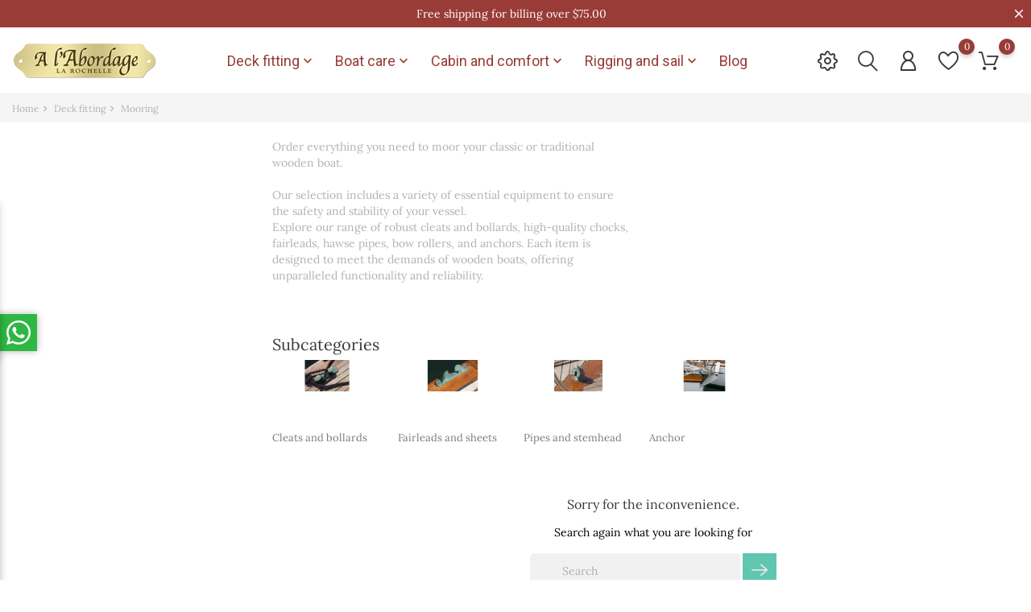

--- FILE ---
content_type: text/html; charset=utf-8
request_url: https://www.alabordage.fr/en/379-mooring
body_size: 16983
content:
<!doctype html>
    <html lang="en">

    <head>
        
        
    <meta charset="utf-8">


    <meta http-equiv="x-ua-compatible" content="ie=edge">



    <title>Mooring hardware for classic or traditional Boat</title>
    <meta name="description" content="Everything to moor your classic or traditional wooden boat. A variety of hardware to ensure the safety and stability of your vessel.">
    <meta name="keywords" content="">
                <link rel="canonical" href="https://www.alabordage.fr/en/379-mooring">
    
    
                    <link rel="alternate" href="https://www.alabordage.fr/fr/379-amarrages" hreflang="fr">
                    <link rel="alternate" href="https://www.alabordage.fr/en/379-mooring" hreflang="en-us">
                    <link rel="alternate" href="https://www.alabordage.fr/it/379-ormeggio-barche-epoca" hreflang="it">
            



    <script type="application/ld+json">
  {
    "@context": "https://schema.org",
    "@type": "Organization",
    "name" : "A l&#039;Abordage",
    "url" : "https://www.alabordage.fr/en/"
         ,"logo": {
        "@type": "ImageObject",
        "url":"https://www.alabordage.fr/img/logo-17026460271.jpg"
      }
      }
</script>

<script type="application/ld+json">
  {
    "@context": "https://schema.org",
    "@type": "WebPage",
    "isPartOf": {
      "@type": "WebSite",
      "url":  "https://www.alabordage.fr/en/",
      "name": "A l&#039;Abordage"
    },
    "name": "Mooring hardware for classic or traditional Boat",
    "url":  "https://www.alabordage.fr/en/379-mooring"
  }
</script>


  <script type="application/ld+json">
    {
      "@context": "https://schema.org",
      "@type": "BreadcrumbList",
      "itemListElement": [
                  {
            "@type": "ListItem",
            "position": 1,
            "name": "Home",
            "item": "https://www.alabordage.fr/en/"
          },                  {
            "@type": "ListItem",
            "position": 2,
            "name": "Deck fitting",
            "item": "https://www.alabordage.fr/en/275-deck-fitting-boats"
          },                  {
            "@type": "ListItem",
            "position": 3,
            "name": "Mooring",
            "item": "https://www.alabordage.fr/en/379-mooring"
          }              ]
    }
  </script>





    



    <meta name="viewport" content="width=device-width, initial-scale=1">



    <link rel="icon" type="image/vnd.microsoft.icon" href="https://www.alabordage.fr/img/favicon-1.ico?1702646027">
    <link rel="shortcut icon" type="image/x-icon" href="https://www.alabordage.fr/img/favicon-1.ico?1702646027">



                <link rel="stylesheet" href="https://www.alabordage.fr/themes/Handmade/assets/css/theme.css" type="text/css" media="all">
            <link rel="stylesheet" href="https://www.alabordage.fr/modules/ps_socialfollow/views/css/ps_socialfollow.css" type="text/css" media="all">
            <link rel="stylesheet" href="https://www.alabordage.fr/modules/ps_searchbar/ps_searchbar.css" type="text/css" media="all">
            <link rel="stylesheet" href="https://www.alabordage.fr/modules/recaptchapro//views/css/front.css" type="text/css" media="all">
            <link rel="stylesheet" href="https://www.alabordage.fr/modules/pstglossary/views/css/front.css" type="text/css" media="all">
            <link rel="stylesheet" href="https://www.alabordage.fr/modules/pstglossary/views/css/tooltipster.bundle.min.css" type="text/css" media="all">
            <link rel="stylesheet" href="https://www.alabordage.fr/modules/bonattribute//views/css/bonattribute.css" type="text/css" media="all">
            <link rel="stylesheet" href="https://www.alabordage.fr/modules/bonban//views/css/ban_front.css" type="text/css" media="all">
            <link rel="stylesheet" href="https://www.alabordage.fr/modules/bonban/views/css/owl.carousel.css" type="text/css" media="all">
            <link rel="stylesheet" href="https://www.alabordage.fr/modules/bonban/views/css/owl.theme.default.css" type="text/css" media="all">
            <link rel="stylesheet" href="https://www.alabordage.fr/modules/bonbanner//views/css/front.css" type="text/css" media="all">
            <link rel="stylesheet" href="https://www.alabordage.fr/modules/boncart//views/css/boncart.css" type="text/css" media="all">
            <link rel="stylesheet" href="https://www.alabordage.fr/modules/bongdpr/views/css/gdpr_front.css" type="text/css" media="all">
            <link rel="stylesheet" href="https://www.alabordage.fr/modules/bonhtmlcontent//views/css/htmlcontent_front.css" type="text/css" media="all">
            <link rel="stylesheet" href="https://www.alabordage.fr/modules/bonhtmlcontent/views/css/slick.css" type="text/css" media="all">
            <link rel="stylesheet" href="https://www.alabordage.fr/modules/bonhtmlcontent/views/css/slick-theme.css" type="text/css" media="all">
            <link rel="stylesheet" href="https://www.alabordage.fr/modules/bonmegamenu/views/css/bonmegamenu_front.min.css" type="text/css" media="all">
            <link rel="stylesheet" href="https://www.alabordage.fr/modules/bonmegamenu/views/css/fl-outicons.css" type="text/css" media="all">
            <link rel="stylesheet" href="https://www.alabordage.fr/modules/bonnotice/views/css/notice_front.css" type="text/css" media="all">
            <link rel="stylesheet" href="https://www.alabordage.fr/modules/bonsearch//views/css/bonsearch.css" type="text/css" media="all">
            <link rel="stylesheet" href="https://www.alabordage.fr/modules/bontheme//views/css/bontheme.css" type="text/css" media="all">
            <link rel="stylesheet" href="https://www.alabordage.fr/modules/bonthumbnails//views/css/bonthumbnails_image.css" type="text/css" media="all">
            <link rel="stylesheet" href="https://www.alabordage.fr/modules/bonwhatsappchat//views/css/front_whatsappchat.css" type="text/css" media="all">
            <link rel="stylesheet" href="https://www.alabordage.fr/modules/bonwishlist//views/css/bonwishlist.css" type="text/css" media="all">
            <link rel="stylesheet" href="https://www.alabordage.fr/modules/bonslick//views/css/bonslick_front.css" type="text/css" media="all">
            <link rel="stylesheet" href="https://www.alabordage.fr/modules/bonslick/views/css/slick.css" type="text/css" media="all">
            <link rel="stylesheet" href="https://www.alabordage.fr/modules/bonslick/views/css/slick-theme.css" type="text/css" media="all">
            <link rel="stylesheet" href="https://www.alabordage.fr/js/jquery/ui/themes/base/minified/jquery-ui.min.css" type="text/css" media="all">
            <link rel="stylesheet" href="https://www.alabordage.fr/js/jquery/ui/themes/base/minified/jquery.ui.theme.min.css" type="text/css" media="all">
            <link rel="stylesheet" href="https://www.alabordage.fr/modules/ps_imageslider/css/homeslider.css" type="text/css" media="all">
            <link rel="stylesheet" href="https://www.alabordage.fr/modules/ps_legalcompliance/views/css/aeuc_front.css" type="text/css" media="all">
            <link rel="stylesheet" href="https://www.alabordage.fr/modules/producttopdf/views/css/producttopdf.css" type="text/css" media="all">
            <link rel="stylesheet" href="https://www.alabordage.fr/themes/Handmade/assets/css/custom.css" type="text/css" media="all">
    
    


    

  <script async defer>
        var bon_search_url = "\/modules\/bonsearch\/\/controllers\/ajax.php";
        var bon_wishlist_url = "\/modules\/bonwishlist\/controllers\/front\/ajax.php";
        var bonwhatsapp_background = "#983B36";
        var bonwhatsapp_color = "#ffffff";
        var bonwhatsapp_position = "left";
        var notice_countdown_days = "days";
        var notice_countdown_hr = "hr";
        var notice_countdown_min = "min";
        var notice_countdown_sec = "sec";
        var prestashop = {"cart":{"products":[],"totals":{"total":{"type":"total","label":"Total","amount":0,"value":"\u20ac0.00"},"total_including_tax":{"type":"total","label":"Total (tax incl.)","amount":0,"value":"\u20ac0.00"},"total_excluding_tax":{"type":"total","label":"Total (tax excl.)","amount":0,"value":"\u20ac0.00"}},"subtotals":{"products":{"type":"products","label":"Subtotal","amount":0,"value":"\u20ac0.00"},"discounts":null,"shipping":{"type":"shipping","label":"Shipping","amount":0,"value":""},"tax":{"type":"tax","label":"Included taxes","amount":0,"value":"\u20ac0.00"}},"products_count":0,"summary_string":"0 items","vouchers":{"allowed":1,"added":[]},"discounts":[],"minimalPurchase":0,"minimalPurchaseRequired":""},"currency":{"id":1,"name":"Euro","iso_code":"EUR","iso_code_num":"978","sign":"\u20ac"},"customer":{"lastname":null,"firstname":null,"email":null,"birthday":null,"newsletter":null,"newsletter_date_add":null,"optin":null,"website":null,"company":null,"siret":null,"ape":null,"is_logged":false,"gender":{"type":null,"name":null},"addresses":[]},"country":{"id_zone":10,"id_currency":0,"call_prefix":33,"iso_code":"FR","active":"1","contains_states":"0","need_identification_number":"0","need_zip_code":"1","zip_code_format":"NNNNN","display_tax_label":"1","name":"France","id":8},"language":{"name":"English","iso_code":"en","locale":"en-US","language_code":"en-us","active":"1","is_rtl":"0","date_format_lite":"Y-m-d","date_format_full":"Y-m-d H:i:s","id":2},"page":{"title":"","canonical":"https:\/\/www.alabordage.fr\/en\/379-mooring","meta":{"title":"Mooring hardware for classic or traditional Boat","description":"Everything to moor your classic or traditional wooden boat. A variety of hardware to ensure the safety and stability of your vessel.","keywords":"","robots":"index"},"page_name":"category","body_classes":{"lang-en":true,"lang-rtl":false,"country-FR":true,"currency-EUR":true,"layout-left-column":true,"page-category":true,"tax-display-enabled":true,"page-customer-account":false,"category-id-379":true,"category-Mooring":true,"category-id-parent-275":true,"category-depth-level-3":true},"admin_notifications":[],"password-policy":{"feedbacks":{"0":"Very weak","1":"Weak","2":"Average","3":"Strong","4":"Very strong","Straight rows of keys are easy to guess":"Straight rows of keys are easy to guess","Short keyboard patterns are easy to guess":"Short keyboard patterns are easy to guess","Use a longer keyboard pattern with more turns":"Use a longer keyboard pattern with more turns","Repeats like \"aaa\" are easy to guess":"Repeats like \"aaa\" are easy to guess","Repeats like \"abcabcabc\" are only slightly harder to guess than \"abc\"":"Repeats like \"abcabcabc\" are only slightly harder to guess than \"abc\"","Sequences like abc or 6543 are easy to guess":"Sequences like \"abc\" or \"6543\" are easy to guess.","Recent years are easy to guess":"Recent years are easy to guess","Dates are often easy to guess":"Dates are often easy to guess","This is a top-10 common password":"This is a top-10 common password","This is a top-100 common password":"This is a top-100 common password","This is a very common password":"This is a very common password","This is similar to a commonly used password":"This is similar to a commonly used password","A word by itself is easy to guess":"A word by itself is easy to guess","Names and surnames by themselves are easy to guess":"Names and surnames by themselves are easy to guess","Common names and surnames are easy to guess":"Common names and surnames are easy to guess","Use a few words, avoid common phrases":"Use a few words, avoid common phrases","No need for symbols, digits, or uppercase letters":"No need for symbols, digits, or uppercase letters","Avoid repeated words and characters":"Avoid repeated words and characters","Avoid sequences":"Avoid sequences","Avoid recent years":"Avoid recent years","Avoid years that are associated with you":"Avoid years that are associated with you","Avoid dates and years that are associated with you":"Avoid dates and years that are associated with you","Capitalization doesn't help very much":"Capitalization doesn't help very much","All-uppercase is almost as easy to guess as all-lowercase":"All-uppercase is almost as easy to guess as all-lowercase","Reversed words aren't much harder to guess":"Reversed words aren't much harder to guess","Predictable substitutions like '@' instead of 'a' don't help very much":"Predictable substitutions like \"@\" instead of \"a\" don't help very much.","Add another word or two. Uncommon words are better.":"Add another word or two. Uncommon words are better."}}},"shop":{"name":"A l'Abordage","logo":"https:\/\/www.alabordage.fr\/img\/logo-17026460271.jpg","stores_icon":"https:\/\/www.alabordage.fr\/img\/logo_stores.png","favicon":"https:\/\/www.alabordage.fr\/img\/favicon-1.ico"},"core_js_public_path":"\/themes\/","urls":{"base_url":"https:\/\/www.alabordage.fr\/","current_url":"https:\/\/www.alabordage.fr\/en\/379-mooring","shop_domain_url":"https:\/\/www.alabordage.fr","img_ps_url":"https:\/\/www.alabordage.fr\/img\/","img_cat_url":"https:\/\/www.alabordage.fr\/img\/c\/","img_lang_url":"https:\/\/www.alabordage.fr\/img\/l\/","img_prod_url":"https:\/\/www.alabordage.fr\/img\/p\/","img_manu_url":"https:\/\/www.alabordage.fr\/img\/m\/","img_sup_url":"https:\/\/www.alabordage.fr\/img\/su\/","img_ship_url":"https:\/\/www.alabordage.fr\/img\/s\/","img_store_url":"https:\/\/www.alabordage.fr\/img\/st\/","img_col_url":"https:\/\/www.alabordage.fr\/img\/co\/","img_url":"https:\/\/www.alabordage.fr\/themes\/Handmade\/assets\/img\/","css_url":"https:\/\/www.alabordage.fr\/themes\/Handmade\/assets\/css\/","js_url":"https:\/\/www.alabordage.fr\/themes\/Handmade\/assets\/js\/","pic_url":"https:\/\/www.alabordage.fr\/upload\/","theme_assets":"https:\/\/www.alabordage.fr\/themes\/Handmade\/assets\/","theme_dir":"https:\/\/www.alabordage.fr\/home\/www\/PS8\/themes\/Handmade\/","pages":{"address":"https:\/\/www.alabordage.fr\/en\/adresse","addresses":"https:\/\/www.alabordage.fr\/en\/adresses","authentication":"https:\/\/www.alabordage.fr\/en\/connexion","manufacturer":"https:\/\/www.alabordage.fr\/en\/brands","cart":"https:\/\/www.alabordage.fr\/en\/panier","category":"https:\/\/www.alabordage.fr\/en\/index.php?controller=category","cms":"https:\/\/www.alabordage.fr\/en\/index.php?controller=cms","contact":"https:\/\/www.alabordage.fr\/en\/contact-us","discount":"https:\/\/www.alabordage.fr\/en\/reduction","guest_tracking":"https:\/\/www.alabordage.fr\/en\/suivi-commande-invite","history":"https:\/\/www.alabordage.fr\/en\/historique-commandes","identity":"https:\/\/www.alabordage.fr\/en\/identite","index":"https:\/\/www.alabordage.fr\/en\/","my_account":"https:\/\/www.alabordage.fr\/en\/mon-compte","order_confirmation":"https:\/\/www.alabordage.fr\/en\/confirmation-commande","order_detail":"https:\/\/www.alabordage.fr\/en\/index.php?controller=order-detail","order_follow":"https:\/\/www.alabordage.fr\/en\/suivi-commande","order":"https:\/\/www.alabordage.fr\/en\/commande","order_return":"https:\/\/www.alabordage.fr\/en\/index.php?controller=order-return","order_slip":"https:\/\/www.alabordage.fr\/en\/avoirs","pagenotfound":"https:\/\/www.alabordage.fr\/en\/page-introuvable","password":"https:\/\/www.alabordage.fr\/en\/recuperation-mot-de-passe","pdf_invoice":"https:\/\/www.alabordage.fr\/en\/index.php?controller=pdf-invoice","pdf_order_return":"https:\/\/www.alabordage.fr\/en\/index.php?controller=pdf-order-return","pdf_order_slip":"https:\/\/www.alabordage.fr\/en\/index.php?controller=pdf-order-slip","prices_drop":"https:\/\/www.alabordage.fr\/en\/promotions","product":"https:\/\/www.alabordage.fr\/en\/index.php?controller=product","registration":"https:\/\/www.alabordage.fr\/en\/index.php?controller=registration","search":"https:\/\/www.alabordage.fr\/en\/recherche","sitemap":"https:\/\/www.alabordage.fr\/en\/Sitemap","stores":"https:\/\/www.alabordage.fr\/en\/magasins","supplier":"https:\/\/www.alabordage.fr\/en\/fournisseur","new_products":"https:\/\/www.alabordage.fr\/en\/nouveaux-produits","brands":"https:\/\/www.alabordage.fr\/en\/brands","register":"https:\/\/www.alabordage.fr\/en\/index.php?controller=registration","order_login":"https:\/\/www.alabordage.fr\/en\/commande?login=1"},"alternative_langs":{"fr":"https:\/\/www.alabordage.fr\/fr\/379-amarrages","en-us":"https:\/\/www.alabordage.fr\/en\/379-mooring","it":"https:\/\/www.alabordage.fr\/it\/379-ormeggio-barche-epoca"},"actions":{"logout":"https:\/\/www.alabordage.fr\/en\/?mylogout="},"no_picture_image":{"bySize":{"small_default":{"url":"https:\/\/www.alabordage.fr\/img\/p\/en-default-small_default.jpg","width":98,"height":98},"cart_default":{"url":"https:\/\/www.alabordage.fr\/img\/p\/en-default-cart_default.jpg","width":125,"height":125},"menu":{"url":"https:\/\/www.alabordage.fr\/img\/p\/en-default-menu.jpg","width":200,"height":110},"medium_default":{"url":"https:\/\/www.alabordage.fr\/img\/p\/en-default-medium_default.jpg","width":452,"height":452},"home_default":{"url":"https:\/\/www.alabordage.fr\/img\/p\/en-default-home_default.jpg","width":560,"height":560},"large_default":{"url":"https:\/\/www.alabordage.fr\/img\/p\/en-default-large_default.jpg","width":900,"height":900}},"small":{"url":"https:\/\/www.alabordage.fr\/img\/p\/en-default-small_default.jpg","width":98,"height":98},"medium":{"url":"https:\/\/www.alabordage.fr\/img\/p\/en-default-medium_default.jpg","width":452,"height":452},"large":{"url":"https:\/\/www.alabordage.fr\/img\/p\/en-default-large_default.jpg","width":900,"height":900},"legend":""}},"configuration":{"display_taxes_label":true,"display_prices_tax_incl":true,"is_catalog":false,"show_prices":true,"opt_in":{"partner":false},"quantity_discount":{"type":"discount","label":"Unit discount"},"voucher_enabled":1,"return_enabled":0},"field_required":[],"breadcrumb":{"links":[{"title":"Home","url":"https:\/\/www.alabordage.fr\/en\/"},{"title":"Deck fitting","url":"https:\/\/www.alabordage.fr\/en\/275-deck-fitting-boats"},{"title":"Mooring","url":"https:\/\/www.alabordage.fr\/en\/379-mooring"}],"count":3},"link":{"protocol_link":"https:\/\/","protocol_content":"https:\/\/"},"time":1768362875,"static_token":"173733ca49f3834f05b9c45a9d946594","token":"d05e7b9f0e025951d9b1ea73c36a8623","debug":false};
        var psemailsubscription_subscription = "https:\/\/www.alabordage.fr\/en\/module\/ps_emailsubscription\/subscription";
        var static_token_bon_search = "173733ca49f3834f05b9c45a9d946594";
        var static_token_bon_wishlist = "173733ca49f3834f05b9c45a9d946594";
        var theme_fonts = "Lora";
        var theme_sticky_cart = "1";
        var theme_sticky_footer = "0";
        var theme_sticky_header = "1";
      </script>



    <script type="text/javascript">
    var pstg_txt_loading = "Loading...";
    var pstg_use_popup = 0;
    var pstg_process_repeats = 0;
    var pstg_no_popup_tooltip = 0;
    var pstg_search_with_js = 0;
    var pstg_id_lang = 2;
    var pstg_tooltip_clickable = 1;
    var pstg_excluded_tags = ["h1","h2","h3","h4","pre"];
</script><script type="text/javascript">
            var BON_BAN_LIMIT = 4;
            var BON_BAN_DISPLAY_CAROUSEL = false;
            var BON_BAN_DISPLAY_ITEM_NB = 6;
            var BON_BAN_CAROUSEL_NB = 4;
            var BON_BAN_CAROUSEL_MARGIN = 20;
            var BON_BAN_CAROUSEL_LOOP = false;
            var BON_BAN_CAROUSEL_NAV = 1;
            var BON_BAN_CAROUSEL_DOTS = 1;
    </script> 
<script>
      var BON_HTML_LIMIT = 4;
      var BON_HTML_DISPLAY_CAROUSEL = false;
      var BON_HTML_CAROUSEL_NB = 4;
      var BON_HTML_CAROUSEL_LOOP = false;
      var BON_HTML_CAROUSEL_NAV = 1;
      var BON_HTML_CAROUSEL_DOTS = 1;
  </script>

<script async src="https://www.googletagmanager.com/gtag/js?id=UA-45486269-3"></script>
<script>
  window.dataLayer = window.dataLayer || [];
  function gtag(){dataLayer.push(arguments);}
  gtag('js', new Date());
  gtag(
    'config',
    'UA-45486269-3',
    {
      'debug_mode':false
                      }
  );
</script>

<script type="text/javascript">
            var BON_SLICK_CAROUSEL_LOOP = 1;
            var BON_SLICK_CAROUSEL_NAV = 1;
            var BON_SLICK_CAROUSEL_DOTS = 1;
            var BON_SLICK_CAROUSEL_DRAG = 1;
            var BON_SLICK_CAROUSEL_AUTOPLAY = 1;
            var BON_SLICK_CAROUSEL_TIME = 5000;
    </script>


        
    </head>

    <body id="category" class="lang-en country-fr currency-eur layout-left-column page-category tax-display-enabled category-id-379 category-mooring category-id-parent-275 category-depth-level-3">

        
            <div id="bon_ship" class="bon_ship_version_1_7 bon-shipping active" style="background: #983b36; opacity: 100">

        <div class="bon_free_ship">
        <p>Free shipping for billing over $75.00</p><span id="close_bon_ship" class="bon-shipping-close"></span>
    </div>
    
</div>

        

        <main>
            
                            

            <header id="header">
                
                
    <div class="header-banner">
        
    </div>



    <nav class="header-nav">
        <div class="container">
            <div class="row">
                <div class="" id="_mobile_logo">
                    <h1>
                        <a href="https://www.alabordage.fr/">
                            <img class="logo" src="https://www.alabordage.fr/img/logo-17026460271.jpg" alt="A l&#039;Abordage">
                        </a>
                    </h1>
                </div>
                <div class="hidden-sm-down">
                    <div class="col-md-5 col-xs-12">
                        
                    </div>
                    <div class="col-md-7 right-nav">
                        
                    </div>
                </div>
                <div class="hidden-md-up text-sm-center mobile">
                    <div class="float-xs-right" id="_mobile_setting-header"></div>
                </div>
            </div>
        </div>
    </nav>



    <div class="header-top revealOnScroll animated fadeInUp" data-animation="fadeInUp">
        <div class="container">
            <div class="row">
                <div class="col-md-12 position-static">
                    <div class="hidden-sm-down" id="_desktop_logo">
                        <h1>
                            <a href="https://www.alabordage.fr/">
                                <img class="logo" src="https://www.alabordage.fr/img/logo-17026460271.jpg" alt="A l&#039;Abordage">
                            </a>
                        </h1>
                    </div>

                    <div class="bon-nav-bar-menu">
                                            <link
          href="https://fonts.googleapis.com/css?family=Roboto"
          rel="stylesheet">
                    <link
          href="https://fonts.googleapis.com/css?family=Roboto"
          rel="stylesheet">
      
      <style>
        #desktop_bonmm_0  {
                        }

        #top-menu-0[data-bonmm-depth="0"] > li > a, .bonmm-title, .bonmm-mobile-button {
                  font-size: 18px;
                          font-family: 'Roboto', sans-serif;
                          color: #983B36;
                }

        #top-menu-0[data-bonmm-depth="0"] .collapse-icons i {
                  color: #983B36;
                }

        #top-menu-0[data-bonmm-depth="0"] > li > a:hover .collapse-icons i {
                  color: #983B36;
                }

        .bonmmenu .dropdown-submenu,
        #top-menu-0[data-bonmm-depth="0"] > li > a {
        text-transform: capitalize;
        }

        #desktop_bonmm_0 .burger-lines span, 
        #mobile_bonmm_0 .burger-lines span {
                  background-color: #983B36;
                }

        #desktop_bonmm_0 .bonmm-title:hover .burger-lines span {
                  background-color: #983B36;
                }

        #desktop_bonmm_0 .bonmm-title:hover span {
                  color: #983B36;
                }

        #top-menu-0[data-bonmm-depth="0"] > li > a:hover {
                  color: #983B36;
                }

        #top-menu-0 .bonmm-top-menu a.dropdown-submenu:hover {
                  color: #983B36;
                }

        #top-menu-0 .popover  {
                }

        #top-menu-0 .bonmm-top-menu a.dropdown-submenu {
                          font-size: 15px;
                          font-family: 'Roboto', sans-serif;
                }

        #top-menu-0 .bonmm-top-menu a:not(.dropdown-submenu) {
                  font-family: 'Roboto', sans-serif;
                        }

        #top-menu-0 .bonmm-top-menu a:hover {
                  color: #983B36;
                }

        #top-menu-0 .bonmm-top-menu[data-bonmm-depth="2"] a {
                  font-size: calc(15px - 10%);
                }

        @media (max-width: 1200px) {
                  }

        #mobile_bonmm_0  .bonmm-top-menu {
         
          background-color: #ffffff;
                }

        #mobile_bonmm_0  .bonmm-top-menu li a, 
        #mobile_bonmm_0  .bonmm-top-menu li a.dropdown-submenu,
        #mobile_bonmm_0  .bonmm-top-menu li a:not(.dropdown-submenu) {
         
          color: #982b36;
                }

        /* hover effects */
         
          .bonmmenu>.bonmm-top-menu>li>a:after {
             
              background: #983B36;
                        content: "";
            left: 0;
            position: absolute;
            right: 0;
            top: 100%;
            height: 3px;
            -webkit-transform: scaleX(0);
            transform: scaleX(0);
            transition: all .3s linear;
          }

          .bonmmenu>.bonmm-top-menu>li>a:hover:after {
            -webkit-transform: scaleX(1);
            transform: scaleX(1);
            width: 100%;
          }

          .bonmmenu>.bonmm-top-menu>li>a.nav-arrows:after {
            width: calc(100% - 24px);
          }

        
        @media screen and (min-width: 768px) and (max-width: 1199px) {
          .bon-nav-bar-menu {
            flex-basis: 100%;
            order: 3;
          }
        }
      </style>
      

<div class="menu-main-wrapper">
                            

                                <div
                  class="bonmmenu direction-horizontal sub-direction-horizontal popup_full_width d-none d-md-block hidden-sm-down"
                  id="desktop_bonmm_0">
                                    
                                    <ul
                class="bonmm-top-menu center_alignment max-content   "
                 id="top-menu-0"                                 data-bonmm-depth="0">
                                  <li
                    class="category  "
                    id="category-275">
                                                            <a class="dropdown-item nav-arrows "
                      href="#" data-bonmm-depth="0" >

                                                                                        Deck fitting
                                                                      <span
                          class="float-xs-right   d-block d-md-none hidden-md-up">
                          <span data-target="#top_sub_menu_96980" data-toggle="collapse" class="navbar-toggler collapse-icons">
                            <i class="material-icons add">&#xE313;</i>
                          </span>
                        </span>
                                                  <span data-target="#top_sub_menu_96980" data-toggle="collapse" class="collapse-icons desktop">
                            <i class="material-icons add">&#xE313;</i>
                          </span>
                                                                  </a>
                                          <div class="popover sub-menu collapse"
                          bonmm-data-popup-width="popup_full_width"
                         id="top_sub_menu_96980"
                        data-bonmm-mobile="768"
                        >

                                                  <div class="container">
                                                    
                                    <ul
                class="bonmm-top-menu"
                                bonmm-data-submenu-width="submenu_container_width"                 data-bonmm-depth="1">
                                  <li
                    class="category current   "
                    id="category-379">
                                                            <a class="dropdown-item dropdown-submenu  nav-arrows "
                      href="https://www.alabordage.fr/en/379-mooring" data-bonmm-depth="1" >

                                                                                        Mooring
                                                                      <span
                          class="float-xs-right   d-block d-md-none hidden-md-up">
                          <span data-target="#top_sub_menu_10635" data-toggle="collapse" class="navbar-toggler collapse-icons">
                            <i class="material-icons add">&#xE313;</i>
                          </span>
                        </span>
                                                                  </a>
                                          <div  class="collapse" 
                         id="top_sub_menu_10635"
                        data-bonmm-mobile="768"
                        >

                                                  
                                    <ul
                class="bonmm-top-menu"
                                                data-bonmm-depth="2">
                                  <li
                    class="category  "
                    id="category-276">
                                                            <a class="dropdown-item  "
                      href="https://www.alabordage.fr/en/276-cleats-and-bollards" data-bonmm-depth="2" >

                                                                                        Cleats and bollards
                                          </a>
                                              </li>
                                          <li
                    class="category  "
                    id="category-277">
                                                            <a class="dropdown-item  "
                      href="https://www.alabordage.fr/en/277-fairleads-and-sheets" data-bonmm-depth="2" >

                                                                                        Fairleads and sheets
                                          </a>
                                              </li>
                                          <li
                    class="category  "
                    id="category-281">
                                                            <a class="dropdown-item  "
                      href="https://www.alabordage.fr/en/281-pipes-and-stemhead" data-bonmm-depth="2" >

                                                                                        Pipes and stemhead
                                          </a>
                                              </li>
                                          <li
                    class="category  "
                    id="category-284">
                                                            <a class="dropdown-item  "
                      href="https://www.alabordage.fr/en/284-anchor" data-bonmm-depth="2" >

                                                                                        Anchor
                                          </a>
                                              </li>
                        
                                                
                                                                                              </ul>
                                                      
                                                                                                                                                                                </li>
                                          <li
                    class="category  "
                    id="category-287">
                                                            <a class="dropdown-item dropdown-submenu   "
                      href="https://www.alabordage.fr/en/287-deck-screws" data-bonmm-depth="1" >

                                                                                        Deck screws
                                          </a>
                                              </li>
                                          <li
                    class="category  "
                    id="category-286">
                                                            <a class="dropdown-item dropdown-submenu   "
                      href="https://www.alabordage.fr/en/286-tracks-spinnaker" data-bonmm-depth="1" >

                                                                                        Tracks &amp; spinnaker
                                          </a>
                                              </li>
                                          <li
                    class="category  "
                    id="category-282">
                                                            <a class="dropdown-item dropdown-submenu   "
                      href="https://www.alabordage.fr/en/282-winchs" data-bonmm-depth="1" >

                                                                                        Winchs
                                          </a>
                                              </li>
                                          <li
                    class="category  "
                    id="category-285">
                                                            <a class="dropdown-item dropdown-submenu   "
                      href="https://www.alabordage.fr/en/285-pump" data-bonmm-depth="1" >

                                                                                        Pump
                                          </a>
                                              </li>
                                          <li
                    class="category  "
                    id="category-316">
                                                            <a class="dropdown-item dropdown-submenu   "
                      href="https://www.alabordage.fr/en/316-deck" data-bonmm-depth="1" >

                                                                                        Deck
                                          </a>
                                              </li>
                                          <li
                    class="category  "
                    id="category-288">
                                                            <a class="dropdown-item dropdown-submenu   "
                      href="https://www.alabordage.fr/en/288-portlight-prism" data-bonmm-depth="1" >

                                                                                        Portlight &amp; prism
                                          </a>
                                              </li>
                                          <li
                    class="category  "
                    id="category-283">
                                                            <a class="dropdown-item dropdown-submenu   "
                      href="https://www.alabordage.fr/en/283-rudder-gear" data-bonmm-depth="1" >

                                                                                        Rudder gear
                                          </a>
                                              </li>
                                          <li
                    class="category  "
                    id="category-302">
                                                            <a class="dropdown-item dropdown-submenu   "
                      href="https://www.alabordage.fr/en/302-plates-hooks-and-eyes" data-bonmm-depth="1" >

                                                                                        Plates, hooks and eyes
                                          </a>
                                              </li>
                                          <li
                    class="category  "
                    id="category-291">
                                                            <a class="dropdown-item dropdown-submenu   "
                      href="https://www.alabordage.fr/en/291-rowlocks" data-bonmm-depth="1" >

                                                                                        Rowlocks
                                          </a>
                                              </li>
                        
                                                
                                                                                              </ul>
                                                      
                                                                                                                                                        </div>                                                        </li>
                                          <li
                    class="category  "
                    id="category-270">
                                                            <a class="dropdown-item nav-arrows "
                      href="#" data-bonmm-depth="0" >

                                                                                        Boat care
                                                                      <span
                          class="float-xs-right   d-block d-md-none hidden-md-up">
                          <span data-target="#top_sub_menu_24540" data-toggle="collapse" class="navbar-toggler collapse-icons">
                            <i class="material-icons add">&#xE313;</i>
                          </span>
                        </span>
                                                  <span data-target="#top_sub_menu_24540" data-toggle="collapse" class="collapse-icons desktop">
                            <i class="material-icons add">&#xE313;</i>
                          </span>
                                                                  </a>
                                          <div class="popover sub-menu collapse"
                          bonmm-data-popup-width="popup_full_width"
                         id="top_sub_menu_24540"
                        data-bonmm-mobile="768"
                        >

                                                  <div class="container">
                                                    
                                    <ul
                class="bonmm-top-menu"
                                bonmm-data-submenu-width="submenu_container_width"                 data-bonmm-depth="1">
                                  <li
                    class="category  "
                    id="category-334">
                                                            <a class="dropdown-item dropdown-submenu  nav-arrows "
                      href="https://www.alabordage.fr/en/334-paint-varnich-boat-maintenance" data-bonmm-depth="1" >

                                                                                        Paint, varnich, oil
                                                                      <span
                          class="float-xs-right   d-block d-md-none hidden-md-up">
                          <span data-target="#top_sub_menu_91342" data-toggle="collapse" class="navbar-toggler collapse-icons">
                            <i class="material-icons add">&#xE313;</i>
                          </span>
                        </span>
                                                                  </a>
                                          <div  class="collapse" 
                         id="top_sub_menu_91342"
                        data-bonmm-mobile="768"
                        >

                                                  
                                    <ul
                class="bonmm-top-menu"
                                                data-bonmm-depth="2">
                                  <li
                    class="category  "
                    id="category-319">
                                                            <a class="dropdown-item  "
                      href="https://www.alabordage.fr/en/319-bonding-primers-fillers" data-bonmm-depth="2" >

                                                                                        Bonding primers &amp; fillers
                                          </a>
                                              </li>
                                          <li
                    class="category  "
                    id="category-307">
                                                            <a class="dropdown-item  "
                      href="https://www.alabordage.fr/en/307-marine-paint" data-bonmm-depth="2" >

                                                                                        Marine paint
                                          </a>
                                              </li>
                                          <li
                    class="category  "
                    id="category-338">
                                                            <a class="dropdown-item  "
                      href="https://www.alabordage.fr/en/338-coelan" data-bonmm-depth="2" >

                                                                                        Coelan
                                          </a>
                                              </li>
                                          <li
                    class="category  "
                    id="category-336">
                                                            <a class="dropdown-item  "
                      href="https://www.alabordage.fr/en/336-vernis-mono-composant" data-bonmm-depth="2" >

                                                                                        Vernis mono-composant
                                          </a>
                                              </li>
                                          <li
                    class="category  "
                    id="category-337">
                                                            <a class="dropdown-item  "
                      href="https://www.alabordage.fr/en/337-vernis-bicomposant" data-bonmm-depth="2" >

                                                                                        Vernis bicomposant
                                          </a>
                                              </li>
                                          <li
                    class="category  "
                    id="category-339">
                                                            <a class="dropdown-item  "
                      href="https://www.alabordage.fr/en/339-woodstain-oil" data-bonmm-depth="2" >

                                                                                        Woodstain &amp; oil
                                          </a>
                                              </li>
                                          <li
                    class="category  "
                    id="category-354">
                                                            <a class="dropdown-item  "
                      href="https://www.alabordage.fr/en/354-diluant" data-bonmm-depth="2" >

                                                                                        diluant
                                          </a>
                                              </li>
                                          <li
                    class="category  "
                    id="category-357">
                                                            <a class="dropdown-item  "
                      href="https://www.alabordage.fr/en/357-wood-stain" data-bonmm-depth="2" >

                                                                                        Wood stain
                                          </a>
                                              </li>
                        
                                                
                                                                                              </ul>
                                                      
                                                                                                                                                                                </li>
                                          <li
                    class="category  "
                    id="category-306">
                                                            <a class="dropdown-item dropdown-submenu   "
                      href="https://www.alabordage.fr/en/306-caulking" data-bonmm-depth="1" >

                                                                                        Caulking
                                          </a>
                                              </li>
                                          <li
                    class="category  "
                    id="category-308">
                                                            <a class="dropdown-item dropdown-submenu   "
                      href="https://www.alabordage.fr/en/308-glue-filler" data-bonmm-depth="1" >

                                                                                        Glue, filler
                                          </a>
                                              </li>
                                          <li
                    class="category  "
                    id="category-304">
                                                            <a class="dropdown-item dropdown-submenu  nav-arrows "
                      href="https://www.alabordage.fr/en/304-bolt-nails" data-bonmm-depth="1" >

                                                                                        Bolt, nails
                                                                      <span
                          class="float-xs-right   d-block d-md-none hidden-md-up">
                          <span data-target="#top_sub_menu_71428" data-toggle="collapse" class="navbar-toggler collapse-icons">
                            <i class="material-icons add">&#xE313;</i>
                          </span>
                        </span>
                                                                  </a>
                                          <div  class="collapse" 
                         id="top_sub_menu_71428"
                        data-bonmm-mobile="768"
                        >

                                                  
                                    <ul
                class="bonmm-top-menu"
                                                data-bonmm-depth="2">
                                  <li
                    class="category  "
                    id="category-392">
                                                            <a class="dropdown-item  "
                      href="https://www.alabordage.fr/en/392-vis-a-bois" data-bonmm-depth="2" >

                                                                                        vis à bois
                                          </a>
                                              </li>
                                          <li
                    class="category  "
                    id="category-393">
                                                            <a class="dropdown-item  "
                      href="https://www.alabordage.fr/en/393-vis-metaux" data-bonmm-depth="2" >

                                                                                        vis métaux
                                          </a>
                                              </li>
                                          <li
                    class="category  "
                    id="category-394">
                                                            <a class="dropdown-item  "
                      href="https://www.alabordage.fr/en/394-rivets-en-cuivre" data-bonmm-depth="2" >

                                                                                        Rivets en cuivre
                                          </a>
                                              </li>
                                          <li
                    class="category  "
                    id="category-395">
                                                            <a class="dropdown-item  "
                      href="https://www.alabordage.fr/en/395-pointes" data-bonmm-depth="2" >

                                                                                        Pointes
                                          </a>
                                              </li>
                        
                                                
                                                                                              </ul>
                                                      
                                                                                                                                                                                </li>
                                          <li
                    class="category  "
                    id="category-311">
                                                            <a class="dropdown-item dropdown-submenu   "
                      href="https://www.alabordage.fr/en/311-sailmakers-rope-working-tools" data-bonmm-depth="1" >

                                                                                        Sailmakers &amp; rope working tools
                                          </a>
                                              </li>
                                          <li
                    class="category  "
                    id="category-333">
                                                            <a class="dropdown-item dropdown-submenu   "
                      href="https://www.alabordage.fr/en/333-raw-materials-brass-bronze-copper" data-bonmm-depth="1" >

                                                                                        Raw materials
                                          </a>
                                              </li>
                                          <li
                    class="category  "
                    id="category-310">
                                                            <a class="dropdown-item dropdown-submenu   "
                      href="https://www.alabordage.fr/en/310-plywood" data-bonmm-depth="1" >

                                                                                        Plywood
                                          </a>
                                              </li>
                                          <li
                    class="category  "
                    id="category-272">
                                                            <a class="dropdown-item dropdown-submenu   "
                      href="https://www.alabordage.fr/en/272-tools" data-bonmm-depth="1" >

                                                                                        Tools
                                          </a>
                                              </li>
                                          <li
                    class="category  "
                    id="category-323">
                                                            <a class="dropdown-item dropdown-submenu   "
                      href="https://www.alabordage.fr/en/323-cleaning-product" data-bonmm-depth="1" >

                                                                                        Cleaning product
                                          </a>
                                              </li>
                        
                                                
                                                                                              </ul>
                                                      
                                                                                                                                                        </div>                                                        </li>
                                          <li
                    class="category  "
                    id="category-378">
                                                            <a class="dropdown-item nav-arrows "
                      href="#" data-bonmm-depth="0" >

                                                                                        Cabin and comfort
                                                                      <span
                          class="float-xs-right   d-block d-md-none hidden-md-up">
                          <span data-target="#top_sub_menu_64030" data-toggle="collapse" class="navbar-toggler collapse-icons">
                            <i class="material-icons add">&#xE313;</i>
                          </span>
                        </span>
                                                  <span data-target="#top_sub_menu_64030" data-toggle="collapse" class="collapse-icons desktop">
                            <i class="material-icons add">&#xE313;</i>
                          </span>
                                                                  </a>
                                          <div class="popover sub-menu collapse"
                          bonmm-data-popup-width="popup_full_width"
                         id="top_sub_menu_64030"
                        data-bonmm-mobile="768"
                        >

                                                  <div class="container">
                                                    
                                    <ul
                class="bonmm-top-menu"
                                bonmm-data-submenu-width="submenu_container_width"                 data-bonmm-depth="1">
                                  <li
                    class="category  "
                    id="category-271">
                                                            <a class="dropdown-item dropdown-submenu  nav-arrows "
                      href="https://www.alabordage.fr/en/271-interior-fitting" data-bonmm-depth="1" >

                                                                                        Interior fitting
                                                                      <span
                          class="float-xs-right   d-block d-md-none hidden-md-up">
                          <span data-target="#top_sub_menu_13571" data-toggle="collapse" class="navbar-toggler collapse-icons">
                            <i class="material-icons add">&#xE313;</i>
                          </span>
                        </span>
                                                                  </a>
                                          <div  class="collapse" 
                         id="top_sub_menu_13571"
                        data-bonmm-mobile="768"
                        >

                                                  
                                    <ul
                class="bonmm-top-menu"
                                                data-bonmm-depth="2">
                                  <li
                    class="category  "
                    id="category-295">
                                                            <a class="dropdown-item  "
                      href="https://www.alabordage.fr/en/295-stops" data-bonmm-depth="2" >

                                                                                        Stops
                                          </a>
                                              </li>
                                          <li
                    class="category  "
                    id="category-296">
                                                            <a class="dropdown-item  "
                      href="https://www.alabordage.fr/en/296-hooks" data-bonmm-depth="2" >

                                                                                        Hooks
                                          </a>
                                              </li>
                                          <li
                    class="category  "
                    id="category-297">
                                                            <a class="dropdown-item  "
                      href="https://www.alabordage.fr/en/297-rings-and-drawers" data-bonmm-depth="2" >

                                                                                        Rings and drawers
                                          </a>
                                              </li>
                                          <li
                    class="category  "
                    id="category-299">
                                                            <a class="dropdown-item  "
                      href="https://www.alabordage.fr/en/299-hinge" data-bonmm-depth="2" >

                                                                                        Hinge
                                          </a>
                                              </li>
                                          <li
                    class="category  "
                    id="category-300">
                                                            <a class="dropdown-item  "
                      href="https://www.alabordage.fr/en/300-stays" data-bonmm-depth="2" >

                                                                                        Stays
                                          </a>
                                              </li>
                                          <li
                    class="category  "
                    id="category-301">
                                                            <a class="dropdown-item  "
                      href="https://www.alabordage.fr/en/301-brass-grill" data-bonmm-depth="2" >

                                                                                        Brass Grill
                                          </a>
                                              </li>
                        
                                                
                                                                                              </ul>
                                                      
                                                                                                                                                                                </li>
                                          <li
                    class="category  "
                    id="category-313">
                                                            <a class="dropdown-item dropdown-submenu  nav-arrows "
                      href="https://www.alabordage.fr/en/313-inside-boat-light" data-bonmm-depth="1" >

                                                                                        Inside boat light
                                                                      <span
                          class="float-xs-right   d-block d-md-none hidden-md-up">
                          <span data-target="#top_sub_menu_13810" data-toggle="collapse" class="navbar-toggler collapse-icons">
                            <i class="material-icons add">&#xE313;</i>
                          </span>
                        </span>
                                                                  </a>
                                          <div  class="collapse" 
                         id="top_sub_menu_13810"
                        data-bonmm-mobile="768"
                        >

                                                  
                                    <ul
                class="bonmm-top-menu"
                                                data-bonmm-depth="2">
                                  <li
                    class="category  "
                    id="category-274">
                                                            <a class="dropdown-item  "
                      href="https://www.alabordage.fr/en/274-light" data-bonmm-depth="2" >

                                                                                        Light
                                          </a>
                                              </li>
                                          <li
                    class="category  "
                    id="category-396">
                                                            <a class="dropdown-item  "
                      href="https://www.alabordage.fr/en/396-lampes-bateau-12-24v" data-bonmm-depth="2" >

                                                                                        Lampes bateau 12/24V
                                          </a>
                                              </li>
                                          <li
                    class="category  "
                    id="category-314">
                                                            <a class="dropdown-item  "
                      href="https://www.alabordage.fr/en/314-oil-light" data-bonmm-depth="2" >

                                                                                        Oil light
                                          </a>
                                              </li>
                                          <li
                    class="category  "
                    id="category-312">
                                                            <a class="dropdown-item  "
                      href="https://www.alabordage.fr/en/312-navigation-light" data-bonmm-depth="2" >

                                                                                        Navigation light
                                          </a>
                                              </li>
                        
                                                
                                                                                              </ul>
                                                      
                                                                                                                                                                                </li>
                                          <li
                    class="category  "
                    id="category-325">
                                                            <a class="dropdown-item dropdown-submenu   "
                      href="https://www.alabordage.fr/en/325-wood-burning-stove" data-bonmm-depth="1" >

                                                                                        Wood burning stove
                                          </a>
                                              </li>
                                          <li
                    class="category  "
                    id="category-352">
                                                            <a class="dropdown-item dropdown-submenu   "
                      href="https://www.alabordage.fr/en/352-comfort-on-board" data-bonmm-depth="1" >

                                                                                        Comfort on board
                                          </a>
                                              </li>
                                          <li
                    class="category  "
                    id="category-345">
                                                            <a class="dropdown-item dropdown-submenu   "
                      href="https://www.alabordage.fr/en/345-navigation-instruments-boats" data-bonmm-depth="1" >

                                                                                        Navigation instruments
                                          </a>
                                              </li>
                                          <li
                    class="category  "
                    id="category-330">
                                                            <a class="dropdown-item dropdown-submenu   "
                      href="https://www.alabordage.fr/en/330-sea-books" data-bonmm-depth="1" >

                                                                                        Sea books
                                          </a>
                                              </li>
                                          <li
                    class="category  "
                    id="category-402">
                                                            <a class="dropdown-item dropdown-submenu   "
                      href="https://www.alabordage.fr/en/402-bottes-de-bateau" data-bonmm-depth="1" >

                                                                                        bottes de bateau
                                          </a>
                                              </li>
                        
                                                
                                                                                              </ul>
                                                      
                                                                                                                                                        </div>                                                        </li>
                                          <li
                    class="category  "
                    id="category-377">
                                                            <a class="dropdown-item nav-arrows "
                      href="#" data-bonmm-depth="0" >

                                                                                        Rigging and sail
                                                                      <span
                          class="float-xs-right   d-block d-md-none hidden-md-up">
                          <span data-target="#top_sub_menu_46442" data-toggle="collapse" class="navbar-toggler collapse-icons">
                            <i class="material-icons add">&#xE313;</i>
                          </span>
                        </span>
                                                  <span data-target="#top_sub_menu_46442" data-toggle="collapse" class="collapse-icons desktop">
                            <i class="material-icons add">&#xE313;</i>
                          </span>
                                                                  </a>
                                          <div class="popover sub-menu collapse"
                          bonmm-data-popup-width="popup_full_width"
                         id="top_sub_menu_46442"
                        data-bonmm-mobile="768"
                        >

                                                  <div class="container">
                                                    
                                    <ul
                class="bonmm-top-menu"
                                bonmm-data-submenu-width="submenu_container_width"                 data-bonmm-depth="1">
                                  <li
                    class="category  "
                    id="category-269">
                                                            <a class="dropdown-item dropdown-submenu  nav-arrows "
                      href="https://www.alabordage.fr/en/269-wooden-blocks" data-bonmm-depth="1" >

                                                                                        Wooden blocks
                                                                      <span
                          class="float-xs-right   d-block d-md-none hidden-md-up">
                          <span data-target="#top_sub_menu_89739" data-toggle="collapse" class="navbar-toggler collapse-icons">
                            <i class="material-icons add">&#xE313;</i>
                          </span>
                        </span>
                                                                  </a>
                                          <div  class="collapse" 
                         id="top_sub_menu_89739"
                        data-bonmm-mobile="768"
                        >

                                                  
                                    <ul
                class="bonmm-top-menu"
                                                data-bonmm-depth="2">
                                  <li
                    class="category  "
                    id="category-317">
                                                            <a class="dropdown-item  "
                      href="https://www.alabordage.fr/en/317-bronze-blocks" data-bonmm-depth="2" >

                                                                                        Bronze blocks
                                          </a>
                                              </li>
                                          <li
                    class="category  "
                    id="category-341">
                                                            <a class="dropdown-item  "
                      href="https://www.alabordage.fr/en/341-victory-blocks" data-bonmm-depth="2" >

                                                                                        Victory blocks
                                          </a>
                                              </li>
                                          <li
                    class="category  "
                    id="category-324">
                                                            <a class="dropdown-item  "
                      href="https://www.alabordage.fr/en/324-regatta-blocks-acacia" data-bonmm-depth="2" >

                                                                                        Regatta blocks
                                          </a>
                                              </li>
                                          <li
                    class="category  "
                    id="category-278">
                                                            <a class="dropdown-item  "
                      href="https://www.alabordage.fr/en/278-traditional-blocks" data-bonmm-depth="2" >

                                                                                        Traditional blocks
                                          </a>
                                              </li>
                                          <li
                    class="category  "
                    id="category-294">
                                                            <a class="dropdown-item  "
                      href="https://www.alabordage.fr/en/294-elegances-blocks" data-bonmm-depth="2" >

                                                                                        Elegances Blocks
                                          </a>
                                              </li>
                                          <li
                    class="category  "
                    id="category-293">
                                                            <a class="dropdown-item  "
                      href="https://www.alabordage.fr/en/293-tufnol-blocks-hye" data-bonmm-depth="2" >

                                                                                        Tufnol blocks HYE
                                          </a>
                                              </li>
                                          <li
                    class="category  "
                    id="category-292">
                                                            <a class="dropdown-item  "
                      href="https://www.alabordage.fr/en/292-yachting-blocks" data-bonmm-depth="2" >

                                                                                        Yachting blocks
                                          </a>
                                              </li>
                                          <li
                    class="category  "
                    id="category-279">
                                                            <a class="dropdown-item  "
                      href="https://www.alabordage.fr/en/279-classical-blocks" data-bonmm-depth="2" >

                                                                                        Classical blocks
                                          </a>
                                              </li>
                        
                                                
                                                                                              </ul>
                                                      
                                                                                                                                                                                </li>
                                          <li
                    class="category  "
                    id="category-309">
                                                            <a class="dropdown-item dropdown-submenu   "
                      href="https://www.alabordage.fr/en/309-rope" data-bonmm-depth="1" >

                                                                                        Rope
                                          </a>
                                              </li>
                                          <li
                    class="category  "
                    id="category-280">
                                                            <a class="dropdown-item dropdown-submenu   "
                      href="https://www.alabordage.fr/en/280-clamps-and-fittings-boats" data-bonmm-depth="1" >

                                                                                        Clamps and fittings
                                          </a>
                                              </li>
                                          <li
                    class="category  "
                    id="category-290">
                                                            <a class="dropdown-item dropdown-submenu   "
                      href="https://www.alabordage.fr/en/290-gaffer" data-bonmm-depth="1" >

                                                                                        Gaffer
                                          </a>
                                              </li>
                                          <li
                    class="category  "
                    id="category-416">
                                                            <a class="dropdown-item dropdown-submenu   "
                      href="https://www.alabordage.fr/en/416-voile-et-matelotage-sur-mesure" data-bonmm-depth="1" >

                                                                                        Voile et matelotage sur-mesure
                                          </a>
                                              </li>
                        
                                                
                                                                                              </ul>
                                                      
                                                                                                                                                        </div>                                                        </li>
                                          <li
                    class="link  "
                    id="lnk-blog">
                                                            <a class="dropdown-item  "
                      href="https://www.alabordage.fr/blog/accueil/" data-bonmm-depth="0"  target="_blank" >

                                                                                        Blog
                                          </a>
                                              </li>
                        
                                                
                                                                                                  <div id="mobile_top_menu_wrapper">
                            <div class="js-top-menu-bottom">
                              <div id="_mobile_language_selector"></div>
                              <div id="_mobile_currency_selector"></div>
                              <div id="_mobile_contact_link"></div>
                            </div>
                          </div>
                                              </ul>
                                                      
                </div>
                          
                                                      <div id="mobile_bonmm_0"
                  class="bonmm-mobile d-md-none hidden-md-up"
                  data-id="0" data-bonmm-mobile="768">
                  <div class="bonmm-mobile-button">
                    <div class="burger-lines">
                      <span></span><span></span><span></span>
                    </div>
                  </div>
                </div>
                                            </div>
                    </div>

                    <div class="bon-nav-bar-icons">
                        <div id="_desktop_setting-header">
    <i class="current fl-outicons-gear40"></i>
    <div class="setting-header-inner"></div>
</div>
<div id="_desktop_search_widget" class="bonsearch"
    data-search-controller-url=https://www.alabordage.fr/en/recherche">
    <span class="bonsearch_button current">
        <i class="fl-outicons-magnifying-glass34"></i>
    </span>

    <div class="bonsearch_box bon_drop_down">
        <form method="get" action="https://www.alabordage.fr/en/recherche" id="searchbox">
            <div class="search-form-inner">
                <input type="hidden" name="controller" value="search" />
                <input type="text" id="input_search" name="search_query" placeholder="Search"
                    class="ui-autocomplete-input" autocomplete="off" />
                <div class="bonsearch-microphone" id="bonsearch-microphone" data-toggle="modal"
                    data-target="#bonsearch-popup-wrapper">
                    <i class="fl-outicons-microphone10"></i>
                </div>
                <button class="bonsearch_btn" type="submit"></button>
            </div>
            <div id="search_popup"></div>
        </form>
    </div>
</div>

<div class="modal fade" data-backdrop="false" id="bonsearch-popup-wrapper">
    <div class="modal-dialog modal-dialog-centered" role="document">
        <div class="modal-content">
            <button type="button" class="popup-close" data-dismiss="modal" aria-label="Close"></button>
            <div class="modal-body">
                <div class="bonsearch-icon-speech">
                    <i class="fl-outicons-microphone10"></i>
                </div>
                <div class="bonsearch-speek-text">
                    <p>Say something...</p>
                </div>
                <div class="bonsearch-error-text">
                    <p>Nothing found. Please repeat.</p>
                </div>
                <div class="bonsearch-unsupport-text">
                    <p>Unsupported browser. Sorry...</p>
                </div>
            </div>
        </div>
    </div>
</div>    <div id="_desktop_user_info">
        <div class="user-info">
                            <a class="bon-tooltip" href="https://www.alabordage.fr/en/mon-compte" rel="nofollow">
                    <i class="fl-outicons-user189"></i></a>
                        <div class="bon-login-popup">
                <div class="bon-login-popup-button">
                                            <a class="bon-login btn btn-primary" href="https://www.alabordage.fr/en/mon-compte" rel="nofollow">Sign in
                        </a>
                        <a class="bon-login btn btn-primary" href="https://www.alabordage.fr/en/index.php?controller=registration" rel="nofollow">Create
                            account
                        </a>
                        
                                    </div>

            </div>
        </div>
    </div>    <div id="_desktop_language_selector">
        <div class="language-selector-wrapper">
            <div class="language-selector">
                <ul class="hidden-sm-down" aria-labelledby="language-selector-label">
                                            <li >
                            <a href="https://www.alabordage.fr/fr/379-amarrages" data-iso-code="fr">
                                <img src="https://www.alabordage.fr/img/l/1.jpg" alt="fr" />
                            </a>
                        </li>
                                            <li  class="current" >
                            <a href="https://www.alabordage.fr/en/379-mooring" data-iso-code="en">
                                <img src="https://www.alabordage.fr/img/l/2.jpg" alt="en" />
                            </a>
                        </li>
                                            <li >
                            <a href="https://www.alabordage.fr/it/379-ormeggio-barche-epoca" data-iso-code="it">
                                <img src="https://www.alabordage.fr/img/l/3.jpg" alt="it" />
                            </a>
                        </li>
                                    </ul>
                <select class="link hidden-md-up" aria-labelledby="language-selector-label">
                                            <option value="https://www.alabordage.fr/fr/379-amarrages"  data-iso-code="fr">
                            Français
                        </option>
                                            <option value="https://www.alabordage.fr/en/379-mooring"  selected="selected"  data-iso-code="en">
                            English
                        </option>
                                            <option value="https://www.alabordage.fr/it/379-ormeggio-barche-epoca"  data-iso-code="it">
                            Italiano
                        </option>
                                    </select>
            </div>
        </div>
    </div><div id="bonwishlist">
    <div class="block-wishlist">
        <a class="wishlist-tooltip" href="#">
            <i class="fl-outicons-heart373"></i>
            <span id="wishlist-count" class="wishlist-count"> </span>
        </a>
        <div id="wishlist-popup">
         
        </div>
       
    </div>
</div>    <div id="_desktop_cart">
        <div class="blockcart cart-preview inactive" data-refresh-url="//www.alabordage.fr/en/module/ps_shoppingcart/ajax">
            <div class="header">
                    <div class="no-items alert alert-info">There are no more items in your cart</div>


                <a class="bon-tooltip" rel="nofollow" href="//www.alabordage.fr/en/panier?action=show">

                    <i class="fl-outicons-shopping-cart13"></i>

                    <span class="cart-products-count">0</span>
                </a>

            </div>

        </div>
    </div>

                    </div>

                </div>
            </div>
        </div>
    </div>
    
                
            </header>

            
            
        <aside id="notifications">
        <div class="container">
            
            
            
                    </div>
    </aside>
                

            <section id="wrapper">
                                

                
                
    <nav data-depth="3" class="breadcrumb hidden-sm-down revealOnScroll animated fadeInUp" data-animation="fadeInUp">
        <div class="breadcrumb-wrapper">
            <div class="container">
                <ol>
                    
                                        
                    <li>
                        <a href="https://www.alabordage.fr/en/">
                            <span>Home</span>
                        </a>
                        <meta content="1">
                    </li>
                    
                                        
                    <li>
                        <a href="https://www.alabordage.fr/en/275-deck-fitting-boats">
                            <span>Deck fitting</span>
                        </a>
                        <meta content="2">
                    </li>
                    
                                        
                    <li>
                        <a href="https://www.alabordage.fr/en/379-mooring">
                            <span>Mooring</span>
                        </a>
                        <meta content="3">
                    </li>
                    
                                        
                </ol>
                
            </div>
        </div>
    </nav>                
                                <div class="container">
                                        
                    <div id="left-column" class="col-xs-12 col-sm-4 col-md-3">
                                                
                                            </div>
                    

                    
    <div id="content-wrapper" class="left-column col-xs-12 col-sm-8 col-md-9">
        
        
    <section id="main">

        
        <div id="js-product-list-header">
                    <div class="block-category">
                <div class="block-category-inner row">
                                            <div id="category-description" class="text-muted col-xs-6"><p>Order everything you need to moor your classic or traditional wooden boat.</p>

<p>Our selection includes a variety of essential equipment to ensure the safety and stability of your vessel.</p>

<p>Explore our range of robust cleats and bollards, high-quality chocks, fairleads, hawse pipes, bow rollers, and anchors. Each item is designed to meet the demands of wooden boats, offering unparalleled functionality and reliability.</p>
</div>
                                                        </div>
            </div>
            </div>

    
        
                               <div id="subcategories">
      <h2 class="subcategory-heading">Subcategories</h2>
      <ul class="subcategories-list row mb-0">
                  <li class="col-xs-6 col-md-4 col-lg-2">
            <div class="subcategory-image mb-3">
              <a href="https://www.alabordage.fr/en/276-cleats-and-bollards" title="Cleats and bollards" class="img">
                                  <img
                    class="img-fluid"
                    src="https://www.alabordage.fr/c/276-category_default/cleats-and-bollards.jpg"
                    alt="Cleats and bollards"
                    loading="lazy"
                    width="232"
                    height="303"/>
                              </a>
            </div>

            <h5 class="text-center">
              <a class="subcategory-name" href="https://www.alabordage.fr/en/276-cleats-and-bollards">
                Cleats and bollards
              </a>
            </h5>
          </li>
                  <li class="col-xs-6 col-md-4 col-lg-2">
            <div class="subcategory-image mb-3">
              <a href="https://www.alabordage.fr/en/277-fairleads-and-sheets" title="Fairleads and sheets" class="img">
                                  <img
                    class="img-fluid"
                    src="https://www.alabordage.fr/c/277-category_default/fairleads-and-sheets.jpg"
                    alt="Fairleads and sheets"
                    loading="lazy"
                    width="232"
                    height="303"/>
                              </a>
            </div>

            <h5 class="text-center">
              <a class="subcategory-name" href="https://www.alabordage.fr/en/277-fairleads-and-sheets">
                Fairleads and sheets
              </a>
            </h5>
          </li>
                  <li class="col-xs-6 col-md-4 col-lg-2">
            <div class="subcategory-image mb-3">
              <a href="https://www.alabordage.fr/en/281-pipes-and-stemhead" title="Pipes and stemhead" class="img">
                                  <img
                    class="img-fluid"
                    src="https://www.alabordage.fr/c/281-category_default/pipes-and-stemhead.jpg"
                    alt="Pipes and stemhead"
                    loading="lazy"
                    width="232"
                    height="303"/>
                              </a>
            </div>

            <h5 class="text-center">
              <a class="subcategory-name" href="https://www.alabordage.fr/en/281-pipes-and-stemhead">
                Pipes and stemhead
              </a>
            </h5>
          </li>
                  <li class="col-xs-6 col-md-4 col-lg-2">
            <div class="subcategory-image mb-3">
              <a href="https://www.alabordage.fr/en/284-anchor" title="Anchor" class="img">
                                  <img
                    class="img-fluid"
                    src="https://www.alabordage.fr/c/284-category_default/anchor.jpg"
                    alt="Anchor"
                    loading="lazy"
                    width="232"
                    height="303"/>
                              </a>
            </div>

            <h5 class="text-center">
              <a class="subcategory-name" href="https://www.alabordage.fr/en/284-anchor">
                Anchor
              </a>
            </h5>
          </li>
              </ul>
    </div>
                      

        <section id="products">
            
                    <section id="content" class="page-content page-not-found">
        

        <h4>Sorry for the inconvenience.</h4>
        <p>Search again what you are looking for</p>

        
            <!-- Block search module TOP -->
    <div id="search_widget" class="search-widget" data-search-controller-url="//www.alabordage.fr/en/recherche">
        <form method="get" action="//www.alabordage.fr/en/recherche">
            <input type="hidden" name="controller" value="search">
            <input type="text" name="s" value="" placeholder="Search" aria-label="Search">
            <button type="submit" class="bonsearch_btn">
                                <span class="hidden-xl-down">Search</span>
            </button>
        </form>
    </div>
    <!-- /Block search module TOP -->
        

        
        
        

        
    </section>
                    </section>

        
    <div id="js-product-list-footer">
    </div>


    </section>

        
    </div>
    

                    
                                    </div>
                                	<section id="bonwhatsappchat">
		<div id="bonwhatsappchat-open" class="bonwhatsappchat-open_img left"></div>
		<div class="whatsappchat-wrapper left">
			<div class="whatsappchat-description">
				<p>Chat with us on WhatsApp</p>
			</div>
			<div class="whatsappchat-body">
				<div class="row m-0">
					<span class="1 left #ffffff #983B36"></span>
											<div class="col-xs-12 col-sm-12 col-md-12 p-0">
														<a class="whatsappchat-link" href="https://web.whatsapp.com/send?l=en&phone=384928321" target="_blank">
																	<img class="img-responsive" src="/modules/bonwhatsappchat/views/img/avatar-1.png" alt="Manager" />
									<div class="whatsappchat-inner">
										<h2 class="whatsappchat-title">
																							Manager
																					</h2>
										<h1 class="whatsappchat-subtitle">
																							<p>Amanda Brown</p>
																					</h1>
										<h3 class="whatsappchat-descr">
																							<p>Online from 09:00 - 19:00 GMT+1</p>
																					</h3>
									</div>
								</a>
						</div>
									</div>
			</div>
		</div>
	</section>

<div class="bon-custom-menu">
    <button id="custom-menu-open"></button>
    <div class="boxed-setting">
        <p>Boxed:</p>
        <span class="toggle-bg ">
            <input class="input-boxed " type="radio" value="on">
            <span class="switch-boxed "></span>
        </span>
    </div>
    <div class="Sticky-header">
        <p>Sticky Header:</p>
        <span class="toggle-bg active">
            <input class="input-sticky-header" type="radio" value="on">
            <span class="switch-header active"></span>
        </span>
    </div>
    <div class="sticky-addcart">
        <p>Sticky Add To Cart</p>
        <span class="toggle-bg active">
            <input class="input-sticky-cart" type="radio" value="on">
            <span class="switch-cart active"></span>
        </span>
    </div>
    <div class="Sticky-footer">
        <p>Sticky Footer:</p>
        <span class="toggle-bg active">
            <input class="input-sticky-footer" type="radio" value="on">
            <span class="switch-footer active"></span>
        </span>
    </div>
    <div class="bon-select-language">
        <p>Font:</p>
        <form id="bon-select">
            <select class="bon-select-form" name="language-select" form="bon-select">
                <option value="Lato">Lato</option>
                <option value="Raleway">Raleway</option>
                <option value="OpenSans">OpenSans</option>
                <option value="Roboto">Roboto</option>
                <option value="Oswald">Oswald</option>
                <option value="Ubuntu">Ubuntu</option>
                <option value="Playfair">Playfair</option>
                <option value="Lora">Lora</option>
                <option value="Indie">Indie</option>
                <option value="Hind">Hind</option>
            </select>
        </form>
    </div>
</div>






<style>
    #bonbanners a .banner-inner span,
    #bonwishlist .wishlist-count,
    #header .blockcart .cart-products-count,
    #bonslick .slick-slide .box-bonslick span,
    #bonslick .slick-slide .box-bonslick span:hover,
    li.product-flag.new,
    .meshim_widget_components_chatButton_Button .button_bar,
    body .bon-shipping,
    .ajax_add_to_cart_button.btn-primary,
    #contact .container .contact-form .form-footer .btn.btn-primary,
    .ajax_add_to_cart_button.btn-primary,
    #contact .container .contact-form .form-footer .btn.btn-primary,
    .bon-newsletter .btn-primary,
    .featured-products .thumbnail-container .ajax_add_to_cart_button,
    .custom-checkbox input[type=checkbox]+span .checkbox-checked,
    .bonpromotion-countdown-btn,
    .bonsearch .bonsearch_btn,
    .product-accessories .thumbnail-container .ajax_add_to_cart_button,
    .product-miniature .thumbnail-container .ajax_add_to_cart_button,
    .toggle-bg.active,
    #bonslick .box-bonslick .bonslick-caption p span,
    #contact .form-fields .form-group .input-group .input-group-btn .btn:hover,
    .block_newsletter form .btn-footer,
    #bonbannersmenu a .banner-inner span,
    #boncompare .compare-count {
        background: #993C37;
        border-color: #993C37;
    }

    .box-bonslick span::before, 
    .bonsearch .bonsearch_btn::after, 
    #bonbanners a .banner-inner span::before, 
    .bonpromotion-countdown-btn::before, 
    #bonbannersmenu .banner-inner p span::before, 
    .btn-primary::after,
    .group-span-filestyle .btn-default:after,
    #productCommentsBlock .pull-right .open-comment-form:after {
        display: none;
    }

    nav#header-nav .navigation #_desktop_top_menu .top-menu .nav-arrows i,
    #product-availability .product-available,
    .pagination .current a,
    .product-page-right .product-price .current-price,
    #_desktop_top_menu>.top-menu>li.sfHover>a,
    #main .product-information .product-actions #group_1 .input-container label span.check,
    .product-container .product-list .product-item .item-description .product-item-name,
    .product-container .product-list .product-item .item-description .product-item-name:hover,
    #bonwishlist .wishlist_add_to_cart_button:hover i,
    #bonwishlist .wishlist-summary-product-name .product-title:hover span,
    #header .header-top .position-static #_desktop_setting-header i.active {
              color: #993C37;
    }

    li.product-flag.new:after,
    #productCommentsBlock .pull-right .open-comment-form {
               border-color: #993C37;
        border-right-color: transparent;
        border-bottom-color: transparent;
    }

    #_desktop_top_menu ul[data-depth='0']>li>a:after,
    .tabs .nav-tabs .nav-item .nav-link:after,
    .custom-radio input[type='radio']+span:before,
    ::-webkit-scrollbar-thumb:hover,
    .product-actions .add-to-cart:hover,
    .featured-products .thumbnail-container .ajax_add_to_cart_button:hover,
    .product-actions .add-to-cart,
    .product-add-to-cart .product-quantity .bon-stock-countdown .bon-stock-countdown-range .bon-stock-countdown-progress,
    .group-span-filestyle .btn-default,
    #productCommentsBlock .pull-right .open-comment-form {
               background: #993C37;
    }

    .footer-container .links li a:hover:before,
    #bonwishlist .wishlist-tooltip:hover i,
    .products-sort-order .select-title:after,
    #video-container #controls .play:hover:before,
    #video-container #controls .pause:hover:before,
    #video-container #controls .mute:hover:before,
    #video-container #controls .unmute:hover:before,
    #bonslick .slick-prev:hover:before,
    #bonslick .slick-next:hover:before,
    #main .images-container .js-qv-mask .slick-slider .slick-arrow.slick-next:hover:before,
    #main .images-container .js-qv-mask .slick-slider .slick-arrow.slick-prev:hover:before,
    .bonsearch:focus,
    .bonsearch_button.active,
    #header .header-top .position-static #_desktop_setting-header i.active,
    .quickview .modal-content .modal-body .product-price .current-price,
    .comments_note a span:hover,
    .product-quantity .bon-product-popup .title-popup-1:hover,
    .product-quantity .bon-product-popup .title-popup-2:hover,
    .product-add-to-cart .product-quantity .bon-review-inner a:hover,
    .product-quantity .bon-product-popup .title-popup-1:hover:before,
    .product-quantity .bon-product-popup .title-popup-2:hover:before,
    .product-add-to-cart .product-quantity .bon-review-inner a:hover:before {
               color: #993C37;
    }

    #header .top-menu a[data-depth="0"]:hover,
    #header .header-top .position-static .bon-nav-bar #_desktop_setting-header i:hover,
    .bonsearch:hover,
    .bonsearch_button.active,
    #header .header-top .position-static .bon-nav-bar #_desktop_user_info i:hover,
    #header .header-top .position-static .bon-nav-bar #_desktop_cart .blockcart i:hover,
    #header .header-top .position-static .bon-nav-bar #_desktop_setting-header i.active,
    .bonthumbnails li a:hover,
    .footer-container .links li a:hover,
    #wrapper .breadcrumb li a:hover,
    .pagination a:not(.previous):not(.next):hover,
    .pagination .next:hover,
    .pagination .previous:hover,
    .featured-products .product-title a:hover,
    .product-accessories .product-title a:hover,
    .product-miniature .product-title a:hover,
    .footer-container-bottom a:hover,
    #search_filters .facet .facet-label a:hover,
    #_desktop_top_menu .sub-menu ul[data-depth="1"]>li a:hover,
    #_desktop_top_menu .sub-menu ul[data-depth="2"]>li a:hover,
    .footer-container .product-container .product-list .product-item .item-description .product-item-name:hover,
    #header #_desktop_currency_selector .currency-selector ul li a:hover,
    #back-to-top:hover,
    .bonsearch #search_popup .wrap_item .product_image h5:hover,
    #bon_manufacturers_block .owl-nav .owl-next:hover,
    #bon_manufacturers_block .owl-nav .owl-prev:hover,
    .bon_manufacture_list h4 a:hover,
    .bon-newsletter .bon-newsletter-close>i:hover,
    .product-add-to-cart .product-quantity .bon-product-popup .bon-product-delivery a:hover:before,
    .product-add-to-cart .product-quantity .bon-product-popup .bon-product-delivery a:hover,
    #main .product-information .product-actions #group_1 .input-container label:hover span.radio-label,
    .product-add-to-cart .product-quantity .bon-product-popup .bon-product-size a:hover,
    .product-add-to-cart .product-quantity .bon-product-popup .bon-product-size a:hover:before,
    .product-add-to-cart .product-quantity .bon-product-popup .bon-product-size a:hover,
    .product-add-to-cart .product-quantity .bon-product-popup .bon-product-size a:hover:before,
    #bonwishlist .wishlist-tooltip:hover i,
    #header .header-top .position-static #_desktop_setting-header:hover i,
    #header .header-top .position-static #_desktop_user_info:hover i,
    #header .header-top .position-static #_desktop_cart .blockcart i:hover,
    #_desktop_top_menu .top-menu .nav-arrows i,
    #boncompare-popup .product-title:hover,
    #boncompare-popup .compare_add_to_cart_button:hover i
    {
               color: #993C37;
    }

    #boncompare .compare-tooltip:hover .boncompare-icon {
        stroke: #993C37;
    }

    .product-actions .add-to-cart:hover,
    .featured-products .thumbnail-container .ajax_add_to_cart_button:hover,
    #main .product-information .product-actions #group_1 .input-container label span.check,
    #main .product-information .product-actions #group_1 .input-container label:hover span.radio-label {
               border-color: #993C37;
        ;
    }

    .bonthumbnails li a:hover,
    #main .images-container .js-qv-mask .slick-slider .slick-slide:hover,
    #main .images-container .js-qv-mask .slick-slider .slick-slide.selected,
    body .bonthumbnails li.active,
    body .bonthumbnails li:focus {
               box-shadow: inset 0 0 0 2px #993C37;
</style>

            </section>

                    </main>
        <footer id="footer">
            
                <div class="footer-container ">
        <div class="container">
            <div class="row">
                
                        <div data-animation="fadeInUp" class="revealOnScroll block-contact col-md-3 links wrapper animated fadeInUp">
        <a class="block-contact-logo hidden-sm-down" href="https://www.alabordage.fr/">
            <img class="logo img-responsive" src="https://www.alabordage.fr/img/logo-17026460271.jpg" alt="A l&#039;Abordage">
        </a>
        <div class="title clearfix hidden-md-up" data-target="#footer_contact" data-toggle="collapse">
            <span class="h3 text-uppercase block-newsletter-title">Store information</span>
            <span class="float-xs-right">
                <span class="navbar-toggler collapse-icons">
                    <i class="material-icons add">&#xE313;</i>
                    <i class="material-icons remove">&#xE316;</i>
                </span>
            </span>
        </div>
        <div id="footer_contact" class="collapse">
            <ul>
                                <li>
                    <span class="footer_adsress"></span><p style="margin-left:25px">A l'Abordage<br />16 Rue Philippe Harlé<br />17000 La Rochelle<br />France</p>
                </li>
                                                <li>
                    <a href="tel:05.46.52.04.25" class="footer_phone">05.46.52.04.25</a>
                </li>
                                                                <li>
                    <a href="mailto:contact@alabordage.fr" class="footer_email">contact@alabordage.fr</a>
                </li>
                            </ul>
        </div>
    </div>    
    <div class="block-social ">
        <ul>
                        <li class="facebook"><a href="https://www.facebook.com/www.alabordage.fr/" target="_blank"></a></li>
                        <li class="youtube"><a href="https://www.youtube.com/channel/UCmF2qEeC83H0xPs0OhS1T2g" target="_blank"></a></li>
                        <li class="instagram"><a href="https://instagram.com/a_labordage_lr" target="_blank"></a></li>
                    </ul>
    </div>
        <div class="col-md-4 links">
        <div class="row">
                            <div class="col-md-6 wrapper revealOnScroll animated fadeInUp" data-animation="fadeInUp">
                    <p class="h3 hidden-sm-down">Our company</p>
                                        <div class="title clearfix hidden-md-up" data-target="#footer_sub_menu_40371" data-toggle="collapse">
                        <span class="h3">Our company</span>
                        <span class="float-xs-right">
                            <span class="navbar-toggler collapse-icons">
                                <i class="material-icons add">&#xE313;</i>
                                <i class="material-icons remove">&#xE316;</i>
                            </span>
                        </span>
                    </div>
                    <ul id="footer_sub_menu_40371" class="collapse">
                                                    <li>
                                <a id="link-cms-page-3-5" class="cms-page-link" href="https://www.alabordage.fr/en/content/3-conditions-utilisation" >
                                    Conditions d&#039;utilisation
                                </a>
                            </li>
                                                    <li>
                                <a id="link-cms-page-5-5" class="cms-page-link" href="https://www.alabordage.fr/en/content/5-paiement-securise" >
                                    Paiement sécurisé
                                </a>
                            </li>
                                                    <li>
                                <a id="link-cms-page-8-5" class="cms-page-link" href="https://www.alabordage.fr/en/content/8-your-shipchandler" >
                                    Who are we?
                                </a>
                            </li>
                                                    <li>
                                <a id="link-cms-page-10-5" class="cms-page-link" href="https://www.alabordage.fr/en/content/10-contactez-nous" >
                                    Contactez-nous
                                </a>
                            </li>
                                                    <li>
                                <a id="link-cms-page-48-5" class="cms-page-link" href="https://www.alabordage.fr/en/content/48-politique-de-donnees" >
                                    Politique de données
                                </a>
                            </li>
                                                    <li>
                                <a id="link-cms-page-56-5" class="cms-page-link" href="https://www.alabordage.fr/en/content/56-FAQ-Frequently-Asked-Questions" >
                                    FAQ - Frequently Asked Questions
                                </a>
                            </li>
                                            </ul>
                </div>
                            <div class="col-md-6 wrapper revealOnScroll animated fadeInUp" data-animation="fadeInUp">
                    <p class="h3 hidden-sm-down">Information</p>
                                        <div class="title clearfix hidden-md-up" data-target="#footer_sub_menu_15247" data-toggle="collapse">
                        <span class="h3">Information</span>
                        <span class="float-xs-right">
                            <span class="navbar-toggler collapse-icons">
                                <i class="material-icons add">&#xE313;</i>
                                <i class="material-icons remove">&#xE316;</i>
                            </span>
                        </span>
                    </div>
                    <ul id="footer_sub_menu_15247" class="collapse">
                                                    <li>
                                <a id="link-cms-page-42-3" class="cms-page-link" href="https://www.alabordage.fr/en/content/42-video-boating-classic" >
                                    Vidéo
                                </a>
                            </li>
                                                    <li>
                                <a id="link-cms-page-51-3" class="cms-page-link" href="https://www.alabordage.fr/en/content/51-contact-press-alabordage" >
                                    Press
                                </a>
                            </li>
                                                    <li>
                                <a id="link-cms-page-13-3" class="cms-page-link" href="https://www.alabordage.fr/en/content/13-fidelite" >
                                    Fidélité
                                </a>
                            </li>
                                                    <li>
                                <a id="link-custom-page-glossaire-3" class="custom-page-link" href="https://www.alabordage.fr/fr/glossaire-termes-marins" >
                                    Glossaire
                                </a>
                            </li>
                                            </ul>
                </div>
                    </div>
    </div>    <div id="block_myaccount_infos" class="col-md-2 links wrapper revealOnScroll animated fadeInUp" data-animation="fadeInUp">
        <p class="h3 myaccount-title hidden-sm-down">
            <a href="https://www.alabordage.fr/en/mon-compte" rel="nofollow">
                Your account
            </a>
        </p>
        <div class="title clearfix hidden-md-up" data-target="#footer_account_list" data-toggle="collapse">
            <span class="h3">Your account</span>
            <span class="float-xs-right">
                <span class="navbar-toggler collapse-icons">
                    <i class="material-icons add">&#xE313;</i>
                    <i class="material-icons remove">&#xE316;</i>
                </span>
            </span>
        </div>
        <ul class="account-list collapse" id="footer_account_list">
                        <li>
                <a href="https://www.alabordage.fr/en/identite" rel="nofollow">
                    Personal info
                </a>
            </li>
                        <li>
                <a href="https://www.alabordage.fr/en/historique-commandes" rel="nofollow">
                    Orders
                </a>
            </li>
                        <li>
                <a href="https://www.alabordage.fr/en/avoirs" rel="nofollow">
                    Credit slips
                </a>
            </li>
                        <li>
                <a href="https://www.alabordage.fr/en/adresses" rel="nofollow">
                    Addresses
                </a>
            </li>
                        <li>
                <a href="https://www.alabordage.fr/en/reduction" rel="nofollow">
                    Vouchers
                </a>
            </li>
                        
        </ul>
    </div>    <div class="block_newsletter col-md-3 wrapper revealOnScroll animated fadeInUp" data-animation="fadeInUp">
        <p class="h3 hidden-sm-down">Newsletter Signup</p>
        <div class="title clearfix hidden-md-up" data-target="#footer_newsletter" data-toggle="collapse">
            <span class="h3 text-uppercase block-newsletter-title">Newsletter Signup</span>
            <span class="float-xs-right">
                <span class="navbar-toggler collapse-icons">
                    <i class="material-icons add">&#xE313;</i>
                    <i class="material-icons remove">&#xE316;</i>
                </span>
            </span>
        </div>
        <div id="footer_newsletter" class="collapse">
                                    <p>Vous pouvez vous désinscrire à tout moment. Vous trouverez pour cela nos informations de contact dans les conditions d&#039;utilisation du site.</p>
                                                
                        <form action="https://www.alabordage.fr/en/#footer" method="post">
                <input class="btn btn-primary float-xs-right hidden-sm-up" name="submitNewsletter" type="submit" value="OK">
                <div class="input-wrapper">
                    <input name="email" type="email" value="" placeholder="Your email address" aria-labelledby="block-newsletter-label">
                    <button class="btn btn-primary btn-footer hidden-xs-down" name="submitNewsletter" type="submit" value=""></button>
                </div>
                <input type="hidden" name="action" value="0">
                <div class="clearfix"></div>
            </form>
        </div>
    </div>	<section id="bonwhatsappchat">
		<div id="bonwhatsappchat-open" class="bonwhatsappchat-open_img left"></div>
		<div class="whatsappchat-wrapper left">
			<div class="whatsappchat-description">
				<p>Chat with us on WhatsApp</p>
			</div>
			<div class="whatsappchat-body">
				<div class="row m-0">
					<span class="1 left #ffffff #983B36"></span>
											<div class="col-xs-12 col-sm-12 col-md-12 p-0">
														<a class="whatsappchat-link" href="https://web.whatsapp.com/send?l=en&phone=384928321" target="_blank">
																	<img class="img-responsive" src="/modules/bonwhatsappchat/views/img/avatar-1.png" alt="Manager" />
									<div class="whatsappchat-inner">
										<h2 class="whatsappchat-title">
																							Manager
																					</h2>
										<h1 class="whatsappchat-subtitle">
																							<p>Amanda Brown</p>
																					</h1>
										<h3 class="whatsappchat-descr">
																							<p>Online from 09:00 - 19:00 GMT+1</p>
																					</h3>
									</div>
								</a>
						</div>
									</div>
			</div>
		</div>
	</section>
        
    <script src='https://www.google.com/recaptcha/api.js?hl=en'></script>
                        <script>
                function onreCSubmitREG(token) {
                    if (token) {
                        $.ajax({
                            url: 'https://www.alabordage.fr/modules/recaptchapro/verifyrecaptcha.php?token=173733ca49f3834f05b9c45a9d946594',
                            type: 'post',
                            data: 'secret=6LcthP4qAAAAAKrTWpnGyLrX_OX0ItnT3MweduV8&response=' + token + '&remoteip=3.134.83.8',
                            success: function(data) {
                                if (data == 'OK') {
                                                                            $('#contact .contact-form > form').submit();
                                                                    } else {
                                    $('.alert').remove();
                                                                            $("<div class='alert alert-danger'><p>There is 1 error</p><ol><li>Wrong Captcha secret key or Duplicate submit detected.</ol></div>").hide().insertBefore('#contact .contact-form .form').fadeIn(600);
                                                                    }
                            }
                        });
                    }
                }
            </script>
            <script>
                // Vanilla document ready
                document.addEventListener("DOMContentLoaded", function() {
                                            var captcha_form = $('#contact .contact-form > form');
                                        
                    $(captcha_form).submit(function(event) {
                        if (! grecaptcha.getResponse()) {
                            event.preventDefault();
                            grecaptcha.execute();
                        }
                    });
                
                    $(captcha_form).append('<div id="recaptcha" class="g-recaptcha" data-sitekey="6LcthP4qAAAAANWo3Eod7ja7mgtbtUJBVLkUdyWi" data-callback="onreCSubmitREG" data-size="invisible"></div>');
                    $(captcha_form).append('<input type="hidden" value="" name="submitMessage" />');
                });    
            </script>
                
                    
                        <script>
                function onreCSubmitR(token) {
                    if (token) {
                        $.ajax({
                            url: 'https://www.alabordage.fr/modules/recaptchapro/verifyrecaptcha.php?token=173733ca49f3834f05b9c45a9d946594',
                            type: 'post',
                            data: 'secret=6LcthP4qAAAAAKrTWpnGyLrX_OX0ItnT3MweduV8&response=' + token + '&remoteip=3.134.83.8',
                            success: function(data) {
                                if (data == 'OK') {
                                                                            $('#registration #customer-form').submit();
                                                                    } else {
                                    $('.alert').remove();
                                                                            $("<div class='alert alert-danger'><p>There is 1 error</p><ol><li>Wrong Captcha secret key or Duplicate submit detected.</ol></div>").hide().insertBefore('#registration .register-form').fadeIn(600);
                                                                    }
                            }
                        });
                    }
                }
            </script>
            <script>
                // Vanilla document ready
                document.addEventListener("DOMContentLoaded", function() {
                                            var captcha_form = $('#registration #customer-form');
                        captcha_form.submit(function(event) {
                            if (! grecaptcha.getResponse()) {
                                event.preventDefault();
                                grecaptcha.execute();
                            }
                        });
                    
                        captcha_form.append('<div id="recaptcha" class="g-recaptcha" data-sitekey="6LcthP4qAAAAANWo3Eod7ja7mgtbtUJBVLkUdyWi" data-callback="onreCSubmitR" data-size="invisible"></div>');
                        captcha_form.append('<input type="hidden" value="" name="submitAccount" />');
                                    });
            </script>
                
                    
                    
                        <script>
                // Vanilla document ready
                document.addEventListener("DOMContentLoaded", function() {
                    var clickedd_first = false;
                    var news_grecaptcha = false;
                                            var newsletter_form = $('.block_newsletter form');
                                        
                    newsletter_form.submit(function(event) {
                        if (clickedd_first == false) {
                            newsletter_form.append('<input type="hidden" id="news-letter-validated" value="" />');
                        }
                        
                        // Prevent default submition
                        if (! $('#news-letter-validated').val()) {
                            event.preventDefault();
                        }
                        
                        if (clickedd_first == false) {
                            // Remove all others reCaptchas
                            $('.g-recaptcha').remove();
                            
                            newsletter_form.append('<div id="news-recaptcha-re" class="g-recaptcha" data-sitekey="6LcthP4qAAAAANWo3Eod7ja7mgtbtUJBVLkUdyWi" data-callback="onreCSubmitN" data-size="invisible"></div>');
                            newsletter_form.append('<input type="hidden" name="submitNewsletter" />');
                            
                            news_grecaptcha = grecaptcha.render('news-recaptcha-re', {
                                'sitekey' : '6LcthP4qAAAAANWo3Eod7ja7mgtbtUJBVLkUdyWi',
                                'size'  : 'invisible',
                                'callback' : 'onreCSubmitN'
                            });
                            
                            clickedd_first = true;
                        }
                        
                        if (! grecaptcha.getResponse(news_grecaptcha)) {
                            grecaptcha.execute(news_grecaptcha);
                        }
                    });
                });
                
                function onreCSubmitN(token) {
                    if (token) {
                                                    var newsletter_form = $('.block_newsletter form');
                                                
                        $.ajax({
                            url: 'https://www.alabordage.fr/modules/recaptchapro/verifyrecaptcha.php?token=173733ca49f3834f05b9c45a9d946594',
                            type: 'post',
                            data: 'secret=6LcthP4qAAAAAKrTWpnGyLrX_OX0ItnT3MweduV8&response=' + token + '&remoteip=3.134.83.8',
                            success: function(data) {
                                if (data == 'OK') {
                                    $('#news-letter-validated').val('true');
                                    newsletter_form.submit();
                                } else {
                                    $('.alert').remove();
                                    $("<div class='alert alert-danger'><p>There is 1 error</p><ol><li>Wrong Captcha secret key or Duplicate submit detected.</ol></div>").hide().insertAfter(newsletter_form).fadeIn(600);
                                }
                            }
                        });
                    }
                } 
            </script>
            <!-- START ActiveCampaign Tracking Code -->
<script type="text/javascript">
    
    (function(e,t,o,n,p,r,i){e.visitorGlobalObjectAlias=n;e[e.visitorGlobalObjectAlias]=e[e.visitorGlobalObjectAlias]||function(){(e[e.visitorGlobalObjectAlias].q=e[e.visitorGlobalObjectAlias].q||[]).push(arguments)};e[e.visitorGlobalObjectAlias].l=(new Date).getTime();r=t.createElement("script");r.src=o;r.async=true;i=t.getElementsByTagName("script")[0];i.parentNode.insertBefore(r,i)})(window,document,"https://diffuser-cdn.app-us1.com/diffuser/diffuser.js","vgo");
    
    vgo('setAccount', '652524945');
    // Set to false if opt-in required
    vgo('setTrackByDefault', true);
    vgo('setEmail', '');
    vgo('process');
</script>
<!-- END ActiveCampaign Tracking Code -->

                
            </div>
            <div class="row">
                
                    
                
            </div>
        </div>
    </div>
    <div class="footer-container-bottom">
        <div class="container">
            <div class="row">
                
                    <div class="col-sm-12 col-md-6 revealOnScroll animated fadeInUp" data-animation="fadeInUp">
                        © 2026 - ESPRIT YACHTING Tous droits réservés
                    </div>
                    <!--<div class="col-sm-12 col-md-6 revealOnScroll animated fadeInUp" data-animation="fadeInUp">
                        <div class="footer-payment">
                            <img src="https://www.alabordage.fr/themes/Handmade/assets/img/payment_icons.png" alt="Payment" />
                        </div>
                    </div>-->
                
            </div>
        </div>
    </div>            
        </footer>

        
          <script  src="https://www.alabordage.fr/themes/core.js" ></script>
  <script  src="https://www.alabordage.fr/js/jquery/ui/jquery-ui.min.js" ></script>
  <script  src="https://www.alabordage.fr/themes/Handmade/assets/js/theme.js" ></script>
  <script  src="https://www.alabordage.fr/modules/ps_emailsubscription/views/js/ps_emailsubscription.js" ></script>
  <script  src="https://www.alabordage.fr/modules/ps_emailalerts/js/mailalerts.js" ></script>
  <script  src="https://www.alabordage.fr/modules/topbanner/views/js/front_common.js" ></script>
  <script  src="https://www.alabordage.fr/modules/topbanner/views/js/front17.js" ></script>
  <script  src="https://www.alabordage.fr/modules/recaptchapro//views/js/front.js" ></script>
  <script  src="https://www.alabordage.fr/modules/pstglossary/views/js/front.js" ></script>
  <script  src="https://www.alabordage.fr/modules/pstglossary/views/js/tooltipster.bundle.min.js" ></script>
  <script  src="https://www.alabordage.fr/modules/pstglossary/views/js/terms-1764000276.js" ></script>
  <script  src="https://www.alabordage.fr/modules/bonattribute//views/js/bonattribute.js" ></script>
  <script  src="https://www.alabordage.fr/modules/bonban//views/js/ban_front.js" ></script>
  <script  src="https://www.alabordage.fr/modules/bonban/views/js/owl.carousel.js" ></script>
  <script  src="https://www.alabordage.fr/modules/bonbanner//views/js/front.js" ></script>
  <script  src="https://www.alabordage.fr/modules/boncart//views/js/boncart.js" ></script>
  <script  src="https://www.alabordage.fr/modules/bongdpr/views/js/gdpr_front.js" ></script>
  <script  src="https://www.alabordage.fr/modules/bongdpr/views/js/jquery.cookie.js" ></script>
  <script  src="https://www.alabordage.fr/modules/bonhtmlcontent//views/js/htmlcontent_front.js" ></script>
  <script  src="https://www.alabordage.fr/modules/bonhtmlcontent/views/js/slick.js" ></script>
  <script  src="https://www.alabordage.fr/modules/bonmegamenu/views/js/bonmegamenu_front.js" ></script>
  <script  src="https://www.alabordage.fr/modules/bonnotice//views/js/jquery.countdown.js" ></script>
  <script  src="https://www.alabordage.fr/modules/bonnotice/views/js/jquery.cookie.js" ></script>
  <script  src="https://www.alabordage.fr/modules/bonnotice/views/js/notice_front.js" ></script>
  <script  src="https://www.alabordage.fr/modules/bonsearch//views/js/bonsearch.js" ></script>
  <script  src="https://www.alabordage.fr/modules/bontheme//views/js/bontheme.js" ></script>
  <script  src="https://www.alabordage.fr/modules/bonthumbnails//views/js/bonthumbnails_image.js" ></script>
  <script  src="https://www.alabordage.fr/modules/bonwhatsappchat//views/js/front_whatsappchat.js" ></script>
  <script  src="https://www.alabordage.fr/modules/bonwishlist//views/js/bonwishlist.js" ></script>
  <script  src="https://www.alabordage.fr/modules/bonslick//views/js/bonslick_front.js" ></script>
  <script  src="https://www.alabordage.fr/modules/bonslick/views/js/slick.js" ></script>
  <script  src="https://www.alabordage.fr/modules/ps_shoppingcart/ps_shoppingcart.js" ></script>
  <script  src="https://www.alabordage.fr/modules/ps_searchbar/ps_searchbar.js" ></script>
  <script  src="https://www.alabordage.fr/modules/ps_imageslider/js/responsiveslides.min.js" ></script>
  <script  src="https://www.alabordage.fr/modules/ps_imageslider/js/homeslider.js" ></script>
  <script  src="https://www.alabordage.fr/modules/producttopdf/views/js/producttopdf.js" ></script>
  <script  src="https://www.alabordage.fr/themes/Handmade/assets/js/custom.js" ></script>


        

        
        
        
        <span id="back-to-top"></span>
    </body>

    </html>

--- FILE ---
content_type: text/css
request_url: https://www.alabordage.fr/themes/Handmade/assets/css/theme.css
body_size: 63046
content:
/*!
 * Font Awesome Free 5.15.3 by @fontawesome - https://fontawesome.com
 * License - https://fontawesome.com/license/free (Icons: CC BY 4.0, Fonts: SIL OFL 1.1, Code: MIT License)
 */.fa,.fab,.fad,.fal,.far,.fas{-moz-osx-font-smoothing:grayscale;-webkit-font-smoothing:antialiased;display:inline-block;font-style:normal;font-variant:normal;text-rendering:auto;line-height:1}.fa-lg{font-size:1.33333em;line-height:.75em;vertical-align:-.0667em}.fa-xs{font-size:.75em}.fa-sm{font-size:.875em}.fa-1x{font-size:1em}.fa-2x{font-size:2em}.fa-3x{font-size:3em}.fa-4x{font-size:4em}.fa-5x{font-size:5em}.fa-6x{font-size:6em}.fa-7x{font-size:7em}.fa-8x{font-size:8em}.fa-9x{font-size:9em}.fa-10x{font-size:10em}.fa-fw{text-align:center;width:1.25em}.fa-ul{list-style-type:none;margin-left:2.5em;padding-left:0}.fa-ul>li{position:relative}.fa-li{left:-2em;position:absolute;text-align:center;width:2em;line-height:inherit}.fa-border{border:.08em solid #eee;border-radius:.1em;padding:.2em .25em .15em}.fa-pull-left{float:left}.fa-pull-right{float:right}.fa.fa-pull-left,.fab.fa-pull-left,.fal.fa-pull-left,.far.fa-pull-left,.fas.fa-pull-left{margin-right:.3em}.fa.fa-pull-right,.fab.fa-pull-right,.fal.fa-pull-right,.far.fa-pull-right,.fas.fa-pull-right{margin-left:.3em}.fa-spin{-webkit-animation:fa-spin 2s linear infinite;animation:fa-spin 2s linear infinite}.fa-pulse{-webkit-animation:fa-spin 1s steps(8) infinite;animation:fa-spin 1s steps(8) infinite}@-webkit-keyframes fa-spin{0%{-webkit-transform:rotate(0deg);transform:rotate(0deg)}to{-webkit-transform:rotate(1turn);transform:rotate(1turn)}}@keyframes fa-spin{0%{-webkit-transform:rotate(0deg);transform:rotate(0deg)}to{-webkit-transform:rotate(1turn);transform:rotate(1turn)}}.fa-rotate-90{-ms-filter:"progid:DXImageTransform.Microsoft.BasicImage(rotation=1)";-webkit-transform:rotate(90deg);transform:rotate(90deg)}.fa-rotate-180{-ms-filter:"progid:DXImageTransform.Microsoft.BasicImage(rotation=2)";-webkit-transform:rotate(180deg);transform:rotate(180deg)}.fa-rotate-270{-ms-filter:"progid:DXImageTransform.Microsoft.BasicImage(rotation=3)";-webkit-transform:rotate(270deg);transform:rotate(270deg)}.fa-flip-horizontal{-ms-filter:"progid:DXImageTransform.Microsoft.BasicImage(rotation=0, mirror=1)";-webkit-transform:scaleX(-1);transform:scaleX(-1)}.fa-flip-vertical{-webkit-transform:scaleY(-1);transform:scaleY(-1)}.fa-flip-both,.fa-flip-horizontal.fa-flip-vertical,.fa-flip-vertical{-ms-filter:"progid:DXImageTransform.Microsoft.BasicImage(rotation=2, mirror=1)"}.fa-flip-both,.fa-flip-horizontal.fa-flip-vertical{-webkit-transform:scale(-1);transform:scale(-1)}:root .fa-flip-both,:root .fa-flip-horizontal,:root .fa-flip-vertical,:root .fa-rotate-90,:root .fa-rotate-180,:root .fa-rotate-270{-webkit-filter:none;filter:none}.fa-stack{display:inline-block;height:2em;line-height:2em;position:relative;vertical-align:middle;width:2.5em}.fa-stack-1x,.fa-stack-2x{left:0;position:absolute;text-align:center;width:100%}.fa-stack-1x{line-height:inherit}.fa-stack-2x{font-size:2em}.fa-inverse{color:#fff}.fa-500px:before{content:"\F26E"}.fa-accessible-icon:before{content:"\F368"}.fa-accusoft:before{content:"\F369"}.fa-acquisitions-incorporated:before{content:"\F6AF"}.fa-ad:before{content:"\F641"}.fa-address-book:before{content:"\F2B9"}.fa-address-card:before{content:"\F2BB"}.fa-adjust:before{content:"\F042"}.fa-adn:before{content:"\F170"}.fa-adversal:before{content:"\F36A"}.fa-affiliatetheme:before{content:"\F36B"}.fa-air-freshener:before{content:"\F5D0"}.fa-airbnb:before{content:"\F834"}.fa-algolia:before{content:"\F36C"}.fa-align-center:before{content:"\F037"}.fa-align-justify:before{content:"\F039"}.fa-align-left:before{content:"\F036"}.fa-align-right:before{content:"\F038"}.fa-alipay:before{content:"\F642"}.fa-allergies:before{content:"\F461"}.fa-amazon:before{content:"\F270"}.fa-amazon-pay:before{content:"\F42C"}.fa-ambulance:before{content:"\F0F9"}.fa-american-sign-language-interpreting:before{content:"\F2A3"}.fa-amilia:before{content:"\F36D"}.fa-anchor:before{content:"\F13D"}.fa-android:before{content:"\F17B"}.fa-angellist:before{content:"\F209"}.fa-angle-double-down:before{content:"\F103"}.fa-angle-double-left:before{content:"\F100"}.fa-angle-double-right:before{content:"\F101"}.fa-angle-double-up:before{content:"\F102"}.fa-angle-down:before{content:"\F107"}.fa-angle-left:before{content:"\F104"}.fa-angle-right:before{content:"\F105"}.fa-angle-up:before{content:"\F106"}.fa-angry:before{content:"\F556"}.fa-angrycreative:before{content:"\F36E"}.fa-angular:before{content:"\F420"}.fa-ankh:before{content:"\F644"}.fa-app-store:before{content:"\F36F"}.fa-app-store-ios:before{content:"\F370"}.fa-apper:before{content:"\F371"}.fa-apple:before{content:"\F179"}.fa-apple-alt:before{content:"\F5D1"}.fa-apple-pay:before{content:"\F415"}.fa-archive:before{content:"\F187"}.fa-archway:before{content:"\F557"}.fa-arrow-alt-circle-down:before{content:"\F358"}.fa-arrow-alt-circle-left:before{content:"\F359"}.fa-arrow-alt-circle-right:before{content:"\F35A"}.fa-arrow-alt-circle-up:before{content:"\F35B"}.fa-arrow-circle-down:before{content:"\F0AB"}.fa-arrow-circle-left:before{content:"\F0A8"}.fa-arrow-circle-right:before{content:"\F0A9"}.fa-arrow-circle-up:before{content:"\F0AA"}.fa-arrow-down:before{content:"\F063"}.fa-arrow-left:before{content:"\F060"}.fa-arrow-right:before{content:"\F061"}.fa-arrow-up:before{content:"\F062"}.fa-arrows-alt:before{content:"\F0B2"}.fa-arrows-alt-h:before{content:"\F337"}.fa-arrows-alt-v:before{content:"\F338"}.fa-artstation:before{content:"\F77A"}.fa-assistive-listening-systems:before{content:"\F2A2"}.fa-asterisk:before{content:"\F069"}.fa-asymmetrik:before{content:"\F372"}.fa-at:before{content:"\F1FA"}.fa-atlas:before{content:"\F558"}.fa-atlassian:before{content:"\F77B"}.fa-atom:before{content:"\F5D2"}.fa-audible:before{content:"\F373"}.fa-audio-description:before{content:"\F29E"}.fa-autoprefixer:before{content:"\F41C"}.fa-avianex:before{content:"\F374"}.fa-aviato:before{content:"\F421"}.fa-award:before{content:"\F559"}.fa-aws:before{content:"\F375"}.fa-baby:before{content:"\F77C"}.fa-baby-carriage:before{content:"\F77D"}.fa-backspace:before{content:"\F55A"}.fa-backward:before{content:"\F04A"}.fa-bacon:before{content:"\F7E5"}.fa-bacteria:before{content:"\E059"}.fa-bacterium:before{content:"\E05A"}.fa-bahai:before{content:"\F666"}.fa-balance-scale:before{content:"\F24E"}.fa-balance-scale-left:before{content:"\F515"}.fa-balance-scale-right:before{content:"\F516"}.fa-ban:before{content:"\F05E"}.fa-band-aid:before{content:"\F462"}.fa-bandcamp:before{content:"\F2D5"}.fa-barcode:before{content:"\F02A"}.fa-bars:before{content:"\F0C9"}.fa-baseball-ball:before{content:"\F433"}.fa-basketball-ball:before{content:"\F434"}.fa-bath:before{content:"\F2CD"}.fa-battery-empty:before{content:"\F244"}.fa-battery-full:before{content:"\F240"}.fa-battery-half:before{content:"\F242"}.fa-battery-quarter:before{content:"\F243"}.fa-battery-three-quarters:before{content:"\F241"}.fa-battle-net:before{content:"\F835"}.fa-bed:before{content:"\F236"}.fa-beer:before{content:"\F0FC"}.fa-behance:before{content:"\F1B4"}.fa-behance-square:before{content:"\F1B5"}.fa-bell:before{content:"\F0F3"}.fa-bell-slash:before{content:"\F1F6"}.fa-bezier-curve:before{content:"\F55B"}.fa-bible:before{content:"\F647"}.fa-bicycle:before{content:"\F206"}.fa-biking:before{content:"\F84A"}.fa-bimobject:before{content:"\F378"}.fa-binoculars:before{content:"\F1E5"}.fa-biohazard:before{content:"\F780"}.fa-birthday-cake:before{content:"\F1FD"}.fa-bitbucket:before{content:"\F171"}.fa-bitcoin:before{content:"\F379"}.fa-bity:before{content:"\F37A"}.fa-black-tie:before{content:"\F27E"}.fa-blackberry:before{content:"\F37B"}.fa-blender:before{content:"\F517"}.fa-blender-phone:before{content:"\F6B6"}.fa-blind:before{content:"\F29D"}.fa-blog:before{content:"\F781"}.fa-blogger:before{content:"\F37C"}.fa-blogger-b:before{content:"\F37D"}.fa-bluetooth:before{content:"\F293"}.fa-bluetooth-b:before{content:"\F294"}.fa-bold:before{content:"\F032"}.fa-bolt:before{content:"\F0E7"}.fa-bomb:before{content:"\F1E2"}.fa-bone:before{content:"\F5D7"}.fa-bong:before{content:"\F55C"}.fa-book:before{content:"\F02D"}.fa-book-dead:before{content:"\F6B7"}.fa-book-medical:before{content:"\F7E6"}.fa-book-open:before{content:"\F518"}.fa-book-reader:before{content:"\F5DA"}.fa-bookmark:before{content:"\F02E"}.fa-bootstrap:before{content:"\F836"}.fa-border-all:before{content:"\F84C"}.fa-border-none:before{content:"\F850"}.fa-border-style:before{content:"\F853"}.fa-bowling-ball:before{content:"\F436"}.fa-box:before{content:"\F466"}.fa-box-open:before{content:"\F49E"}.fa-box-tissue:before{content:"\E05B"}.fa-boxes:before{content:"\F468"}.fa-braille:before{content:"\F2A1"}.fa-brain:before{content:"\F5DC"}.fa-bread-slice:before{content:"\F7EC"}.fa-briefcase:before{content:"\F0B1"}.fa-briefcase-medical:before{content:"\F469"}.fa-broadcast-tower:before{content:"\F519"}.fa-broom:before{content:"\F51A"}.fa-brush:before{content:"\F55D"}.fa-btc:before{content:"\F15A"}.fa-buffer:before{content:"\F837"}.fa-bug:before{content:"\F188"}.fa-building:before{content:"\F1AD"}.fa-bullhorn:before{content:"\F0A1"}.fa-bullseye:before{content:"\F140"}.fa-burn:before{content:"\F46A"}.fa-buromobelexperte:before{content:"\F37F"}.fa-bus:before{content:"\F207"}.fa-bus-alt:before{content:"\F55E"}.fa-business-time:before{content:"\F64A"}.fa-buy-n-large:before{content:"\F8A6"}.fa-buysellads:before{content:"\F20D"}.fa-calculator:before{content:"\F1EC"}.fa-calendar:before{content:"\F133"}.fa-calendar-alt:before{content:"\F073"}.fa-calendar-check:before{content:"\F274"}.fa-calendar-day:before{content:"\F783"}.fa-calendar-minus:before{content:"\F272"}.fa-calendar-plus:before{content:"\F271"}.fa-calendar-times:before{content:"\F273"}.fa-calendar-week:before{content:"\F784"}.fa-camera:before{content:"\F030"}.fa-camera-retro:before{content:"\F083"}.fa-campground:before{content:"\F6BB"}.fa-canadian-maple-leaf:before{content:"\F785"}.fa-candy-cane:before{content:"\F786"}.fa-cannabis:before{content:"\F55F"}.fa-capsules:before{content:"\F46B"}.fa-car:before{content:"\F1B9"}.fa-car-alt:before{content:"\F5DE"}.fa-car-battery:before{content:"\F5DF"}.fa-car-crash:before{content:"\F5E1"}.fa-car-side:before{content:"\F5E4"}.fa-caravan:before{content:"\F8FF"}.fa-caret-down:before{content:"\F0D7"}.fa-caret-left:before{content:"\F0D9"}.fa-caret-right:before{content:"\F0DA"}.fa-caret-square-down:before{content:"\F150"}.fa-caret-square-left:before{content:"\F191"}.fa-caret-square-right:before{content:"\F152"}.fa-caret-square-up:before{content:"\F151"}.fa-caret-up:before{content:"\F0D8"}.fa-carrot:before{content:"\F787"}.fa-cart-arrow-down:before{content:"\F218"}.fa-cart-plus:before{content:"\F217"}.fa-cash-register:before{content:"\F788"}.fa-cat:before{content:"\F6BE"}.fa-cc-amazon-pay:before{content:"\F42D"}.fa-cc-amex:before{content:"\F1F3"}.fa-cc-apple-pay:before{content:"\F416"}.fa-cc-diners-club:before{content:"\F24C"}.fa-cc-discover:before{content:"\F1F2"}.fa-cc-jcb:before{content:"\F24B"}.fa-cc-mastercard:before{content:"\F1F1"}.fa-cc-paypal:before{content:"\F1F4"}.fa-cc-stripe:before{content:"\F1F5"}.fa-cc-visa:before{content:"\F1F0"}.fa-centercode:before{content:"\F380"}.fa-centos:before{content:"\F789"}.fa-certificate:before{content:"\F0A3"}.fa-chair:before{content:"\F6C0"}.fa-chalkboard:before{content:"\F51B"}.fa-chalkboard-teacher:before{content:"\F51C"}.fa-charging-station:before{content:"\F5E7"}.fa-chart-area:before{content:"\F1FE"}.fa-chart-bar:before{content:"\F080"}.fa-chart-line:before{content:"\F201"}.fa-chart-pie:before{content:"\F200"}.fa-check:before{content:"\F00C"}.fa-check-circle:before{content:"\F058"}.fa-check-double:before{content:"\F560"}.fa-check-square:before{content:"\F14A"}.fa-cheese:before{content:"\F7EF"}.fa-chess:before{content:"\F439"}.fa-chess-bishop:before{content:"\F43A"}.fa-chess-board:before{content:"\F43C"}.fa-chess-king:before{content:"\F43F"}.fa-chess-knight:before{content:"\F441"}.fa-chess-pawn:before{content:"\F443"}.fa-chess-queen:before{content:"\F445"}.fa-chess-rook:before{content:"\F447"}.fa-chevron-circle-down:before{content:"\F13A"}.fa-chevron-circle-left:before{content:"\F137"}.fa-chevron-circle-right:before{content:"\F138"}.fa-chevron-circle-up:before{content:"\F139"}.fa-chevron-down:before{content:"\F078"}.fa-chevron-left:before{content:"\F053"}.fa-chevron-right:before{content:"\F054"}.fa-chevron-up:before{content:"\F077"}.fa-child:before{content:"\F1AE"}.fa-chrome:before{content:"\F268"}.fa-chromecast:before{content:"\F838"}.fa-church:before{content:"\F51D"}.fa-circle:before{content:"\F111"}.fa-circle-notch:before{content:"\F1CE"}.fa-city:before{content:"\F64F"}.fa-clinic-medical:before{content:"\F7F2"}.fa-clipboard:before{content:"\F328"}.fa-clipboard-check:before{content:"\F46C"}.fa-clipboard-list:before{content:"\F46D"}.fa-clock:before{content:"\F017"}.fa-clone:before{content:"\F24D"}.fa-closed-captioning:before{content:"\F20A"}.fa-cloud:before{content:"\F0C2"}.fa-cloud-download-alt:before{content:"\F381"}.fa-cloud-meatball:before{content:"\F73B"}.fa-cloud-moon:before{content:"\F6C3"}.fa-cloud-moon-rain:before{content:"\F73C"}.fa-cloud-rain:before{content:"\F73D"}.fa-cloud-showers-heavy:before{content:"\F740"}.fa-cloud-sun:before{content:"\F6C4"}.fa-cloud-sun-rain:before{content:"\F743"}.fa-cloud-upload-alt:before{content:"\F382"}.fa-cloudflare:before{content:"\E07D"}.fa-cloudscale:before{content:"\F383"}.fa-cloudsmith:before{content:"\F384"}.fa-cloudversify:before{content:"\F385"}.fa-cocktail:before{content:"\F561"}.fa-code:before{content:"\F121"}.fa-code-branch:before{content:"\F126"}.fa-codepen:before{content:"\F1CB"}.fa-codiepie:before{content:"\F284"}.fa-coffee:before{content:"\F0F4"}.fa-cog:before{content:"\F013"}.fa-cogs:before{content:"\F085"}.fa-coins:before{content:"\F51E"}.fa-columns:before{content:"\F0DB"}.fa-comment:before{content:"\F075"}.fa-comment-alt:before{content:"\F27A"}.fa-comment-dollar:before{content:"\F651"}.fa-comment-dots:before{content:"\F4AD"}.fa-comment-medical:before{content:"\F7F5"}.fa-comment-slash:before{content:"\F4B3"}.fa-comments:before{content:"\F086"}.fa-comments-dollar:before{content:"\F653"}.fa-compact-disc:before{content:"\F51F"}.fa-compass:before{content:"\F14E"}.fa-compress:before{content:"\F066"}.fa-compress-alt:before{content:"\F422"}.fa-compress-arrows-alt:before{content:"\F78C"}.fa-concierge-bell:before{content:"\F562"}.fa-confluence:before{content:"\F78D"}.fa-connectdevelop:before{content:"\F20E"}.fa-contao:before{content:"\F26D"}.fa-cookie:before{content:"\F563"}.fa-cookie-bite:before{content:"\F564"}.fa-copy:before{content:"\F0C5"}.fa-copyright:before{content:"\F1F9"}.fa-cotton-bureau:before{content:"\F89E"}.fa-couch:before{content:"\F4B8"}.fa-cpanel:before{content:"\F388"}.fa-creative-commons:before{content:"\F25E"}.fa-creative-commons-by:before{content:"\F4E7"}.fa-creative-commons-nc:before{content:"\F4E8"}.fa-creative-commons-nc-eu:before{content:"\F4E9"}.fa-creative-commons-nc-jp:before{content:"\F4EA"}.fa-creative-commons-nd:before{content:"\F4EB"}.fa-creative-commons-pd:before{content:"\F4EC"}.fa-creative-commons-pd-alt:before{content:"\F4ED"}.fa-creative-commons-remix:before{content:"\F4EE"}.fa-creative-commons-sa:before{content:"\F4EF"}.fa-creative-commons-sampling:before{content:"\F4F0"}.fa-creative-commons-sampling-plus:before{content:"\F4F1"}.fa-creative-commons-share:before{content:"\F4F2"}.fa-creative-commons-zero:before{content:"\F4F3"}.fa-credit-card:before{content:"\F09D"}.fa-critical-role:before{content:"\F6C9"}.fa-crop:before{content:"\F125"}.fa-crop-alt:before{content:"\F565"}.fa-cross:before{content:"\F654"}.fa-crosshairs:before{content:"\F05B"}.fa-crow:before{content:"\F520"}.fa-crown:before{content:"\F521"}.fa-crutch:before{content:"\F7F7"}.fa-css3:before{content:"\F13C"}.fa-css3-alt:before{content:"\F38B"}.fa-cube:before{content:"\F1B2"}.fa-cubes:before{content:"\F1B3"}.fa-cut:before{content:"\F0C4"}.fa-cuttlefish:before{content:"\F38C"}.fa-d-and-d:before{content:"\F38D"}.fa-d-and-d-beyond:before{content:"\F6CA"}.fa-dailymotion:before{content:"\E052"}.fa-dashcube:before{content:"\F210"}.fa-database:before{content:"\F1C0"}.fa-deaf:before{content:"\F2A4"}.fa-deezer:before{content:"\E077"}.fa-delicious:before{content:"\F1A5"}.fa-democrat:before{content:"\F747"}.fa-deploydog:before{content:"\F38E"}.fa-deskpro:before{content:"\F38F"}.fa-desktop:before{content:"\F108"}.fa-dev:before{content:"\F6CC"}.fa-deviantart:before{content:"\F1BD"}.fa-dharmachakra:before{content:"\F655"}.fa-dhl:before{content:"\F790"}.fa-diagnoses:before{content:"\F470"}.fa-diaspora:before{content:"\F791"}.fa-dice:before{content:"\F522"}.fa-dice-d20:before{content:"\F6CF"}.fa-dice-d6:before{content:"\F6D1"}.fa-dice-five:before{content:"\F523"}.fa-dice-four:before{content:"\F524"}.fa-dice-one:before{content:"\F525"}.fa-dice-six:before{content:"\F526"}.fa-dice-three:before{content:"\F527"}.fa-dice-two:before{content:"\F528"}.fa-digg:before{content:"\F1A6"}.fa-digital-ocean:before{content:"\F391"}.fa-digital-tachograph:before{content:"\F566"}.fa-directions:before{content:"\F5EB"}.fa-discord:before{content:"\F392"}.fa-discourse:before{content:"\F393"}.fa-disease:before{content:"\F7FA"}.fa-divide:before{content:"\F529"}.fa-dizzy:before{content:"\F567"}.fa-dna:before{content:"\F471"}.fa-dochub:before{content:"\F394"}.fa-docker:before{content:"\F395"}.fa-dog:before{content:"\F6D3"}.fa-dollar-sign:before{content:"\F155"}.fa-dolly:before{content:"\F472"}.fa-dolly-flatbed:before{content:"\F474"}.fa-donate:before{content:"\F4B9"}.fa-door-closed:before{content:"\F52A"}.fa-door-open:before{content:"\F52B"}.fa-dot-circle:before{content:"\F192"}.fa-dove:before{content:"\F4BA"}.fa-download:before{content:"\F019"}.fa-draft2digital:before{content:"\F396"}.fa-drafting-compass:before{content:"\F568"}.fa-dragon:before{content:"\F6D5"}.fa-draw-polygon:before{content:"\F5EE"}.fa-dribbble:before{content:"\F17D"}.fa-dribbble-square:before{content:"\F397"}.fa-dropbox:before{content:"\F16B"}.fa-drum:before{content:"\F569"}.fa-drum-steelpan:before{content:"\F56A"}.fa-drumstick-bite:before{content:"\F6D7"}.fa-drupal:before{content:"\F1A9"}.fa-dumbbell:before{content:"\F44B"}.fa-dumpster:before{content:"\F793"}.fa-dumpster-fire:before{content:"\F794"}.fa-dungeon:before{content:"\F6D9"}.fa-dyalog:before{content:"\F399"}.fa-earlybirds:before{content:"\F39A"}.fa-ebay:before{content:"\F4F4"}.fa-edge:before{content:"\F282"}.fa-edge-legacy:before{content:"\E078"}.fa-edit:before{content:"\F044"}.fa-egg:before{content:"\F7FB"}.fa-eject:before{content:"\F052"}.fa-elementor:before{content:"\F430"}.fa-ellipsis-h:before{content:"\F141"}.fa-ellipsis-v:before{content:"\F142"}.fa-ello:before{content:"\F5F1"}.fa-ember:before{content:"\F423"}.fa-empire:before{content:"\F1D1"}.fa-envelope:before{content:"\F0E0"}.fa-envelope-open:before{content:"\F2B6"}.fa-envelope-open-text:before{content:"\F658"}.fa-envelope-square:before{content:"\F199"}.fa-envira:before{content:"\F299"}.fa-equals:before{content:"\F52C"}.fa-eraser:before{content:"\F12D"}.fa-erlang:before{content:"\F39D"}.fa-ethereum:before{content:"\F42E"}.fa-ethernet:before{content:"\F796"}.fa-etsy:before{content:"\F2D7"}.fa-euro-sign:before{content:"\F153"}.fa-evernote:before{content:"\F839"}.fa-exchange-alt:before{content:"\F362"}.fa-exclamation:before{content:"\F12A"}.fa-exclamation-circle:before{content:"\F06A"}.fa-exclamation-triangle:before{content:"\F071"}.fa-expand:before{content:"\F065"}.fa-expand-alt:before{content:"\F424"}.fa-expand-arrows-alt:before{content:"\F31E"}.fa-expeditedssl:before{content:"\F23E"}.fa-external-link-alt:before{content:"\F35D"}.fa-external-link-square-alt:before{content:"\F360"}.fa-eye:before{content:"\F06E"}.fa-eye-dropper:before{content:"\F1FB"}.fa-eye-slash:before{content:"\F070"}.fa-facebook:before{content:"\F09A"}.fa-facebook-f:before{content:"\F39E"}.fa-facebook-messenger:before{content:"\F39F"}.fa-facebook-square:before{content:"\F082"}.fa-fan:before{content:"\F863"}.fa-fantasy-flight-games:before{content:"\F6DC"}.fa-fast-backward:before{content:"\F049"}.fa-fast-forward:before{content:"\F050"}.fa-faucet:before{content:"\E005"}.fa-fax:before{content:"\F1AC"}.fa-feather:before{content:"\F52D"}.fa-feather-alt:before{content:"\F56B"}.fa-fedex:before{content:"\F797"}.fa-fedora:before{content:"\F798"}.fa-female:before{content:"\F182"}.fa-fighter-jet:before{content:"\F0FB"}.fa-figma:before{content:"\F799"}.fa-file:before{content:"\F15B"}.fa-file-alt:before{content:"\F15C"}.fa-file-archive:before{content:"\F1C6"}.fa-file-audio:before{content:"\F1C7"}.fa-file-code:before{content:"\F1C9"}.fa-file-contract:before{content:"\F56C"}.fa-file-csv:before{content:"\F6DD"}.fa-file-download:before{content:"\F56D"}.fa-file-excel:before{content:"\F1C3"}.fa-file-export:before{content:"\F56E"}.fa-file-image:before{content:"\F1C5"}.fa-file-import:before{content:"\F56F"}.fa-file-invoice:before{content:"\F570"}.fa-file-invoice-dollar:before{content:"\F571"}.fa-file-medical:before{content:"\F477"}.fa-file-medical-alt:before{content:"\F478"}.fa-file-pdf:before{content:"\F1C1"}.fa-file-powerpoint:before{content:"\F1C4"}.fa-file-prescription:before{content:"\F572"}.fa-file-signature:before{content:"\F573"}.fa-file-upload:before{content:"\F574"}.fa-file-video:before{content:"\F1C8"}.fa-file-word:before{content:"\F1C2"}.fa-fill:before{content:"\F575"}.fa-fill-drip:before{content:"\F576"}.fa-film:before{content:"\F008"}.fa-filter:before{content:"\F0B0"}.fa-fingerprint:before{content:"\F577"}.fa-fire:before{content:"\F06D"}.fa-fire-alt:before{content:"\F7E4"}.fa-fire-extinguisher:before{content:"\F134"}.fa-firefox:before{content:"\F269"}.fa-firefox-browser:before{content:"\E007"}.fa-first-aid:before{content:"\F479"}.fa-first-order:before{content:"\F2B0"}.fa-first-order-alt:before{content:"\F50A"}.fa-firstdraft:before{content:"\F3A1"}.fa-fish:before{content:"\F578"}.fa-fist-raised:before{content:"\F6DE"}.fa-flag:before{content:"\F024"}.fa-flag-checkered:before{content:"\F11E"}.fa-flag-usa:before{content:"\F74D"}.fa-flask:before{content:"\F0C3"}.fa-flickr:before{content:"\F16E"}.fa-flipboard:before{content:"\F44D"}.fa-flushed:before{content:"\F579"}.fa-fly:before{content:"\F417"}.fa-folder:before{content:"\F07B"}.fa-folder-minus:before{content:"\F65D"}.fa-folder-open:before{content:"\F07C"}.fa-folder-plus:before{content:"\F65E"}.fa-font:before{content:"\F031"}.fa-font-awesome:before{content:"\F2B4"}.fa-font-awesome-alt:before{content:"\F35C"}.fa-font-awesome-flag:before{content:"\F425"}.fa-font-awesome-logo-full:before{content:"\F4E6"}.fa-fonticons:before{content:"\F280"}.fa-fonticons-fi:before{content:"\F3A2"}.fa-football-ball:before{content:"\F44E"}.fa-fort-awesome:before{content:"\F286"}.fa-fort-awesome-alt:before{content:"\F3A3"}.fa-forumbee:before{content:"\F211"}.fa-forward:before{content:"\F04E"}.fa-foursquare:before{content:"\F180"}.fa-free-code-camp:before{content:"\F2C5"}.fa-freebsd:before{content:"\F3A4"}.fa-frog:before{content:"\F52E"}.fa-frown:before{content:"\F119"}.fa-frown-open:before{content:"\F57A"}.fa-fulcrum:before{content:"\F50B"}.fa-funnel-dollar:before{content:"\F662"}.fa-futbol:before{content:"\F1E3"}.fa-galactic-republic:before{content:"\F50C"}.fa-galactic-senate:before{content:"\F50D"}.fa-gamepad:before{content:"\F11B"}.fa-gas-pump:before{content:"\F52F"}.fa-gavel:before{content:"\F0E3"}.fa-gem:before{content:"\F3A5"}.fa-genderless:before{content:"\F22D"}.fa-get-pocket:before{content:"\F265"}.fa-gg:before{content:"\F260"}.fa-gg-circle:before{content:"\F261"}.fa-ghost:before{content:"\F6E2"}.fa-gift:before{content:"\F06B"}.fa-gifts:before{content:"\F79C"}.fa-git:before{content:"\F1D3"}.fa-git-alt:before{content:"\F841"}.fa-git-square:before{content:"\F1D2"}.fa-github:before{content:"\F09B"}.fa-github-alt:before{content:"\F113"}.fa-github-square:before{content:"\F092"}.fa-gitkraken:before{content:"\F3A6"}.fa-gitlab:before{content:"\F296"}.fa-gitter:before{content:"\F426"}.fa-glass-cheers:before{content:"\F79F"}.fa-glass-martini:before{content:"\F000"}.fa-glass-martini-alt:before{content:"\F57B"}.fa-glass-whiskey:before{content:"\F7A0"}.fa-glasses:before{content:"\F530"}.fa-glide:before{content:"\F2A5"}.fa-glide-g:before{content:"\F2A6"}.fa-globe:before{content:"\F0AC"}.fa-globe-africa:before{content:"\F57C"}.fa-globe-americas:before{content:"\F57D"}.fa-globe-asia:before{content:"\F57E"}.fa-globe-europe:before{content:"\F7A2"}.fa-gofore:before{content:"\F3A7"}.fa-golf-ball:before{content:"\F450"}.fa-goodreads:before{content:"\F3A8"}.fa-goodreads-g:before{content:"\F3A9"}.fa-google:before{content:"\F1A0"}.fa-google-drive:before{content:"\F3AA"}.fa-google-pay:before{content:"\E079"}.fa-google-play:before{content:"\F3AB"}.fa-google-plus:before{content:"\F2B3"}.fa-google-plus-g:before{content:"\F0D5"}.fa-google-plus-square:before{content:"\F0D4"}.fa-google-wallet:before{content:"\F1EE"}.fa-gopuram:before{content:"\F664"}.fa-graduation-cap:before{content:"\F19D"}.fa-gratipay:before{content:"\F184"}.fa-grav:before{content:"\F2D6"}.fa-greater-than:before{content:"\F531"}.fa-greater-than-equal:before{content:"\F532"}.fa-grimace:before{content:"\F57F"}.fa-grin:before{content:"\F580"}.fa-grin-alt:before{content:"\F581"}.fa-grin-beam:before{content:"\F582"}.fa-grin-beam-sweat:before{content:"\F583"}.fa-grin-hearts:before{content:"\F584"}.fa-grin-squint:before{content:"\F585"}.fa-grin-squint-tears:before{content:"\F586"}.fa-grin-stars:before{content:"\F587"}.fa-grin-tears:before{content:"\F588"}.fa-grin-tongue:before{content:"\F589"}.fa-grin-tongue-squint:before{content:"\F58A"}.fa-grin-tongue-wink:before{content:"\F58B"}.fa-grin-wink:before{content:"\F58C"}.fa-grip-horizontal:before{content:"\F58D"}.fa-grip-lines:before{content:"\F7A4"}.fa-grip-lines-vertical:before{content:"\F7A5"}.fa-grip-vertical:before{content:"\F58E"}.fa-gripfire:before{content:"\F3AC"}.fa-grunt:before{content:"\F3AD"}.fa-guilded:before{content:"\E07E"}.fa-guitar:before{content:"\F7A6"}.fa-gulp:before{content:"\F3AE"}.fa-h-square:before{content:"\F0FD"}.fa-hacker-news:before{content:"\F1D4"}.fa-hacker-news-square:before{content:"\F3AF"}.fa-hackerrank:before{content:"\F5F7"}.fa-hamburger:before{content:"\F805"}.fa-hammer:before{content:"\F6E3"}.fa-hamsa:before{content:"\F665"}.fa-hand-holding:before{content:"\F4BD"}.fa-hand-holding-heart:before{content:"\F4BE"}.fa-hand-holding-medical:before{content:"\E05C"}.fa-hand-holding-usd:before{content:"\F4C0"}.fa-hand-holding-water:before{content:"\F4C1"}.fa-hand-lizard:before{content:"\F258"}.fa-hand-middle-finger:before{content:"\F806"}.fa-hand-paper:before{content:"\F256"}.fa-hand-peace:before{content:"\F25B"}.fa-hand-point-down:before{content:"\F0A7"}.fa-hand-point-left:before{content:"\F0A5"}.fa-hand-point-right:before{content:"\F0A4"}.fa-hand-point-up:before{content:"\F0A6"}.fa-hand-pointer:before{content:"\F25A"}.fa-hand-rock:before{content:"\F255"}.fa-hand-scissors:before{content:"\F257"}.fa-hand-sparkles:before{content:"\E05D"}.fa-hand-spock:before{content:"\F259"}.fa-hands:before{content:"\F4C2"}.fa-hands-helping:before{content:"\F4C4"}.fa-hands-wash:before{content:"\E05E"}.fa-handshake:before{content:"\F2B5"}.fa-handshake-alt-slash:before{content:"\E05F"}.fa-handshake-slash:before{content:"\E060"}.fa-hanukiah:before{content:"\F6E6"}.fa-hard-hat:before{content:"\F807"}.fa-hashtag:before{content:"\F292"}.fa-hat-cowboy:before{content:"\F8C0"}.fa-hat-cowboy-side:before{content:"\F8C1"}.fa-hat-wizard:before{content:"\F6E8"}.fa-hdd:before{content:"\F0A0"}.fa-head-side-cough:before{content:"\E061"}.fa-head-side-cough-slash:before{content:"\E062"}.fa-head-side-mask:before{content:"\E063"}.fa-head-side-virus:before{content:"\E064"}.fa-heading:before{content:"\F1DC"}.fa-headphones:before{content:"\F025"}.fa-headphones-alt:before{content:"\F58F"}.fa-headset:before{content:"\F590"}.fa-heart:before{content:"\F004"}.fa-heart-broken:before{content:"\F7A9"}.fa-heartbeat:before{content:"\F21E"}.fa-helicopter:before{content:"\F533"}.fa-highlighter:before{content:"\F591"}.fa-hiking:before{content:"\F6EC"}.fa-hippo:before{content:"\F6ED"}.fa-hips:before{content:"\F452"}.fa-hire-a-helper:before{content:"\F3B0"}.fa-history:before{content:"\F1DA"}.fa-hive:before{content:"\E07F"}.fa-hockey-puck:before{content:"\F453"}.fa-holly-berry:before{content:"\F7AA"}.fa-home:before{content:"\F015"}.fa-hooli:before{content:"\F427"}.fa-hornbill:before{content:"\F592"}.fa-horse:before{content:"\F6F0"}.fa-horse-head:before{content:"\F7AB"}.fa-hospital:before{content:"\F0F8"}.fa-hospital-alt:before{content:"\F47D"}.fa-hospital-symbol:before{content:"\F47E"}.fa-hospital-user:before{content:"\F80D"}.fa-hot-tub:before{content:"\F593"}.fa-hotdog:before{content:"\F80F"}.fa-hotel:before{content:"\F594"}.fa-hotjar:before{content:"\F3B1"}.fa-hourglass:before{content:"\F254"}.fa-hourglass-end:before{content:"\F253"}.fa-hourglass-half:before{content:"\F252"}.fa-hourglass-start:before{content:"\F251"}.fa-house-damage:before{content:"\F6F1"}.fa-house-user:before{content:"\E065"}.fa-houzz:before{content:"\F27C"}.fa-hryvnia:before{content:"\F6F2"}.fa-html5:before{content:"\F13B"}.fa-hubspot:before{content:"\F3B2"}.fa-i-cursor:before{content:"\F246"}.fa-ice-cream:before{content:"\F810"}.fa-icicles:before{content:"\F7AD"}.fa-icons:before{content:"\F86D"}.fa-id-badge:before{content:"\F2C1"}.fa-id-card:before{content:"\F2C2"}.fa-id-card-alt:before{content:"\F47F"}.fa-ideal:before{content:"\E013"}.fa-igloo:before{content:"\F7AE"}.fa-image:before{content:"\F03E"}.fa-images:before{content:"\F302"}.fa-imdb:before{content:"\F2D8"}.fa-inbox:before{content:"\F01C"}.fa-indent:before{content:"\F03C"}.fa-industry:before{content:"\F275"}.fa-infinity:before{content:"\F534"}.fa-info:before{content:"\F129"}.fa-info-circle:before{content:"\F05A"}.fa-innosoft:before{content:"\E080"}.fa-instagram:before{content:"\F16D"}.fa-instagram-square:before{content:"\E055"}.fa-instalod:before{content:"\E081"}.fa-intercom:before{content:"\F7AF"}.fa-internet-explorer:before{content:"\F26B"}.fa-invision:before{content:"\F7B0"}.fa-ioxhost:before{content:"\F208"}.fa-italic:before{content:"\F033"}.fa-itch-io:before{content:"\F83A"}.fa-itunes:before{content:"\F3B4"}.fa-itunes-note:before{content:"\F3B5"}.fa-java:before{content:"\F4E4"}.fa-jedi:before{content:"\F669"}.fa-jedi-order:before{content:"\F50E"}.fa-jenkins:before{content:"\F3B6"}.fa-jira:before{content:"\F7B1"}.fa-joget:before{content:"\F3B7"}.fa-joint:before{content:"\F595"}.fa-joomla:before{content:"\F1AA"}.fa-journal-whills:before{content:"\F66A"}.fa-js:before{content:"\F3B8"}.fa-js-square:before{content:"\F3B9"}.fa-jsfiddle:before{content:"\F1CC"}.fa-kaaba:before{content:"\F66B"}.fa-kaggle:before{content:"\F5FA"}.fa-key:before{content:"\F084"}.fa-keybase:before{content:"\F4F5"}.fa-keyboard:before{content:"\F11C"}.fa-keycdn:before{content:"\F3BA"}.fa-khanda:before{content:"\F66D"}.fa-kickstarter:before{content:"\F3BB"}.fa-kickstarter-k:before{content:"\F3BC"}.fa-kiss:before{content:"\F596"}.fa-kiss-beam:before{content:"\F597"}.fa-kiss-wink-heart:before{content:"\F598"}.fa-kiwi-bird:before{content:"\F535"}.fa-korvue:before{content:"\F42F"}.fa-landmark:before{content:"\F66F"}.fa-language:before{content:"\F1AB"}.fa-laptop:before{content:"\F109"}.fa-laptop-code:before{content:"\F5FC"}.fa-laptop-house:before{content:"\E066"}.fa-laptop-medical:before{content:"\F812"}.fa-laravel:before{content:"\F3BD"}.fa-lastfm:before{content:"\F202"}.fa-lastfm-square:before{content:"\F203"}.fa-laugh:before{content:"\F599"}.fa-laugh-beam:before{content:"\F59A"}.fa-laugh-squint:before{content:"\F59B"}.fa-laugh-wink:before{content:"\F59C"}.fa-layer-group:before{content:"\F5FD"}.fa-leaf:before{content:"\F06C"}.fa-leanpub:before{content:"\F212"}.fa-lemon:before{content:"\F094"}.fa-less:before{content:"\F41D"}.fa-less-than:before{content:"\F536"}.fa-less-than-equal:before{content:"\F537"}.fa-level-down-alt:before{content:"\F3BE"}.fa-level-up-alt:before{content:"\F3BF"}.fa-life-ring:before{content:"\F1CD"}.fa-lightbulb:before{content:"\F0EB"}.fa-line:before{content:"\F3C0"}.fa-link:before{content:"\F0C1"}.fa-linkedin:before{content:"\F08C"}.fa-linkedin-in:before{content:"\F0E1"}.fa-linode:before{content:"\F2B8"}.fa-linux:before{content:"\F17C"}.fa-lira-sign:before{content:"\F195"}.fa-list:before{content:"\F03A"}.fa-list-alt:before{content:"\F022"}.fa-list-ol:before{content:"\F0CB"}.fa-list-ul:before{content:"\F0CA"}.fa-location-arrow:before{content:"\F124"}.fa-lock:before{content:"\F023"}.fa-lock-open:before{content:"\F3C1"}.fa-long-arrow-alt-down:before{content:"\F309"}.fa-long-arrow-alt-left:before{content:"\F30A"}.fa-long-arrow-alt-right:before{content:"\F30B"}.fa-long-arrow-alt-up:before{content:"\F30C"}.fa-low-vision:before{content:"\F2A8"}.fa-luggage-cart:before{content:"\F59D"}.fa-lungs:before{content:"\F604"}.fa-lungs-virus:before{content:"\E067"}.fa-lyft:before{content:"\F3C3"}.fa-magento:before{content:"\F3C4"}.fa-magic:before{content:"\F0D0"}.fa-magnet:before{content:"\F076"}.fa-mail-bulk:before{content:"\F674"}.fa-mailchimp:before{content:"\F59E"}.fa-male:before{content:"\F183"}.fa-mandalorian:before{content:"\F50F"}.fa-map:before{content:"\F279"}.fa-map-marked:before{content:"\F59F"}.fa-map-marked-alt:before{content:"\F5A0"}.fa-map-marker:before{content:"\F041"}.fa-map-marker-alt:before{content:"\F3C5"}.fa-map-pin:before{content:"\F276"}.fa-map-signs:before{content:"\F277"}.fa-markdown:before{content:"\F60F"}.fa-marker:before{content:"\F5A1"}.fa-mars:before{content:"\F222"}.fa-mars-double:before{content:"\F227"}.fa-mars-stroke:before{content:"\F229"}.fa-mars-stroke-h:before{content:"\F22B"}.fa-mars-stroke-v:before{content:"\F22A"}.fa-mask:before{content:"\F6FA"}.fa-mastodon:before{content:"\F4F6"}.fa-maxcdn:before{content:"\F136"}.fa-mdb:before{content:"\F8CA"}.fa-medal:before{content:"\F5A2"}.fa-medapps:before{content:"\F3C6"}.fa-medium:before{content:"\F23A"}.fa-medium-m:before{content:"\F3C7"}.fa-medkit:before{content:"\F0FA"}.fa-medrt:before{content:"\F3C8"}.fa-meetup:before{content:"\F2E0"}.fa-megaport:before{content:"\F5A3"}.fa-meh:before{content:"\F11A"}.fa-meh-blank:before{content:"\F5A4"}.fa-meh-rolling-eyes:before{content:"\F5A5"}.fa-memory:before{content:"\F538"}.fa-mendeley:before{content:"\F7B3"}.fa-menorah:before{content:"\F676"}.fa-mercury:before{content:"\F223"}.fa-meteor:before{content:"\F753"}.fa-microblog:before{content:"\E01A"}.fa-microchip:before{content:"\F2DB"}.fa-microphone:before{content:"\F130"}.fa-microphone-alt:before{content:"\F3C9"}.fa-microphone-alt-slash:before{content:"\F539"}.fa-microphone-slash:before{content:"\F131"}.fa-microscope:before{content:"\F610"}.fa-microsoft:before{content:"\F3CA"}.fa-minus:before{content:"\F068"}.fa-minus-circle:before{content:"\F056"}.fa-minus-square:before{content:"\F146"}.fa-mitten:before{content:"\F7B5"}.fa-mix:before{content:"\F3CB"}.fa-mixcloud:before{content:"\F289"}.fa-mixer:before{content:"\E056"}.fa-mizuni:before{content:"\F3CC"}.fa-mobile:before{content:"\F10B"}.fa-mobile-alt:before{content:"\F3CD"}.fa-modx:before{content:"\F285"}.fa-monero:before{content:"\F3D0"}.fa-money-bill:before{content:"\F0D6"}.fa-money-bill-alt:before{content:"\F3D1"}.fa-money-bill-wave:before{content:"\F53A"}.fa-money-bill-wave-alt:before{content:"\F53B"}.fa-money-check:before{content:"\F53C"}.fa-money-check-alt:before{content:"\F53D"}.fa-monument:before{content:"\F5A6"}.fa-moon:before{content:"\F186"}.fa-mortar-pestle:before{content:"\F5A7"}.fa-mosque:before{content:"\F678"}.fa-motorcycle:before{content:"\F21C"}.fa-mountain:before{content:"\F6FC"}.fa-mouse:before{content:"\F8CC"}.fa-mouse-pointer:before{content:"\F245"}.fa-mug-hot:before{content:"\F7B6"}.fa-music:before{content:"\F001"}.fa-napster:before{content:"\F3D2"}.fa-neos:before{content:"\F612"}.fa-network-wired:before{content:"\F6FF"}.fa-neuter:before{content:"\F22C"}.fa-newspaper:before{content:"\F1EA"}.fa-nimblr:before{content:"\F5A8"}.fa-node:before{content:"\F419"}.fa-node-js:before{content:"\F3D3"}.fa-not-equal:before{content:"\F53E"}.fa-notes-medical:before{content:"\F481"}.fa-npm:before{content:"\F3D4"}.fa-ns8:before{content:"\F3D5"}.fa-nutritionix:before{content:"\F3D6"}.fa-object-group:before{content:"\F247"}.fa-object-ungroup:before{content:"\F248"}.fa-octopus-deploy:before{content:"\E082"}.fa-odnoklassniki:before{content:"\F263"}.fa-odnoklassniki-square:before{content:"\F264"}.fa-oil-can:before{content:"\F613"}.fa-old-republic:before{content:"\F510"}.fa-om:before{content:"\F679"}.fa-opencart:before{content:"\F23D"}.fa-openid:before{content:"\F19B"}.fa-opera:before{content:"\F26A"}.fa-optin-monster:before{content:"\F23C"}.fa-orcid:before{content:"\F8D2"}.fa-osi:before{content:"\F41A"}.fa-otter:before{content:"\F700"}.fa-outdent:before{content:"\F03B"}.fa-page4:before{content:"\F3D7"}.fa-pagelines:before{content:"\F18C"}.fa-pager:before{content:"\F815"}.fa-paint-brush:before{content:"\F1FC"}.fa-paint-roller:before{content:"\F5AA"}.fa-palette:before{content:"\F53F"}.fa-palfed:before{content:"\F3D8"}.fa-pallet:before{content:"\F482"}.fa-paper-plane:before{content:"\F1D8"}.fa-paperclip:before{content:"\F0C6"}.fa-parachute-box:before{content:"\F4CD"}.fa-paragraph:before{content:"\F1DD"}.fa-parking:before{content:"\F540"}.fa-passport:before{content:"\F5AB"}.fa-pastafarianism:before{content:"\F67B"}.fa-paste:before{content:"\F0EA"}.fa-patreon:before{content:"\F3D9"}.fa-pause:before{content:"\F04C"}.fa-pause-circle:before{content:"\F28B"}.fa-paw:before{content:"\F1B0"}.fa-paypal:before{content:"\F1ED"}.fa-peace:before{content:"\F67C"}.fa-pen:before{content:"\F304"}.fa-pen-alt:before{content:"\F305"}.fa-pen-fancy:before{content:"\F5AC"}.fa-pen-nib:before{content:"\F5AD"}.fa-pen-square:before{content:"\F14B"}.fa-pencil-alt:before{content:"\F303"}.fa-pencil-ruler:before{content:"\F5AE"}.fa-penny-arcade:before{content:"\F704"}.fa-people-arrows:before{content:"\E068"}.fa-people-carry:before{content:"\F4CE"}.fa-pepper-hot:before{content:"\F816"}.fa-perbyte:before{content:"\E083"}.fa-percent:before{content:"\F295"}.fa-percentage:before{content:"\F541"}.fa-periscope:before{content:"\F3DA"}.fa-person-booth:before{content:"\F756"}.fa-phabricator:before{content:"\F3DB"}.fa-phoenix-framework:before{content:"\F3DC"}.fa-phoenix-squadron:before{content:"\F511"}.fa-phone:before{content:"\F095"}.fa-phone-alt:before{content:"\F879"}.fa-phone-slash:before{content:"\F3DD"}.fa-phone-square:before{content:"\F098"}.fa-phone-square-alt:before{content:"\F87B"}.fa-phone-volume:before{content:"\F2A0"}.fa-photo-video:before{content:"\F87C"}.fa-php:before{content:"\F457"}.fa-pied-piper:before{content:"\F2AE"}.fa-pied-piper-alt:before{content:"\F1A8"}.fa-pied-piper-hat:before{content:"\F4E5"}.fa-pied-piper-pp:before{content:"\F1A7"}.fa-pied-piper-square:before{content:"\E01E"}.fa-piggy-bank:before{content:"\F4D3"}.fa-pills:before{content:"\F484"}.fa-pinterest:before{content:"\F0D2"}.fa-pinterest-p:before{content:"\F231"}.fa-pinterest-square:before{content:"\F0D3"}.fa-pizza-slice:before{content:"\F818"}.fa-place-of-worship:before{content:"\F67F"}.fa-plane:before{content:"\F072"}.fa-plane-arrival:before{content:"\F5AF"}.fa-plane-departure:before{content:"\F5B0"}.fa-plane-slash:before{content:"\E069"}.fa-play:before{content:"\F04B"}.fa-play-circle:before{content:"\F144"}.fa-playstation:before{content:"\F3DF"}.fa-plug:before{content:"\F1E6"}.fa-plus:before{content:"\F067"}.fa-plus-circle:before{content:"\F055"}.fa-plus-square:before{content:"\F0FE"}.fa-podcast:before{content:"\F2CE"}.fa-poll:before{content:"\F681"}.fa-poll-h:before{content:"\F682"}.fa-poo:before{content:"\F2FE"}.fa-poo-storm:before{content:"\F75A"}.fa-poop:before{content:"\F619"}.fa-portrait:before{content:"\F3E0"}.fa-pound-sign:before{content:"\F154"}.fa-power-off:before{content:"\F011"}.fa-pray:before{content:"\F683"}.fa-praying-hands:before{content:"\F684"}.fa-prescription:before{content:"\F5B1"}.fa-prescription-bottle:before{content:"\F485"}.fa-prescription-bottle-alt:before{content:"\F486"}.fa-print:before{content:"\F02F"}.fa-procedures:before{content:"\F487"}.fa-product-hunt:before{content:"\F288"}.fa-project-diagram:before{content:"\F542"}.fa-pump-medical:before{content:"\E06A"}.fa-pump-soap:before{content:"\E06B"}.fa-pushed:before{content:"\F3E1"}.fa-puzzle-piece:before{content:"\F12E"}.fa-python:before{content:"\F3E2"}.fa-qq:before{content:"\F1D6"}.fa-qrcode:before{content:"\F029"}.fa-question:before{content:"\F128"}.fa-question-circle:before{content:"\F059"}.fa-quidditch:before{content:"\F458"}.fa-quinscape:before{content:"\F459"}.fa-quora:before{content:"\F2C4"}.fa-quote-left:before{content:"\F10D"}.fa-quote-right:before{content:"\F10E"}.fa-quran:before{content:"\F687"}.fa-r-project:before{content:"\F4F7"}.fa-radiation:before{content:"\F7B9"}.fa-radiation-alt:before{content:"\F7BA"}.fa-rainbow:before{content:"\F75B"}.fa-random:before{content:"\F074"}.fa-raspberry-pi:before{content:"\F7BB"}.fa-ravelry:before{content:"\F2D9"}.fa-react:before{content:"\F41B"}.fa-reacteurope:before{content:"\F75D"}.fa-readme:before{content:"\F4D5"}.fa-rebel:before{content:"\F1D0"}.fa-receipt:before{content:"\F543"}.fa-record-vinyl:before{content:"\F8D9"}.fa-recycle:before{content:"\F1B8"}.fa-red-river:before{content:"\F3E3"}.fa-reddit:before{content:"\F1A1"}.fa-reddit-alien:before{content:"\F281"}.fa-reddit-square:before{content:"\F1A2"}.fa-redhat:before{content:"\F7BC"}.fa-redo:before{content:"\F01E"}.fa-redo-alt:before{content:"\F2F9"}.fa-registered:before{content:"\F25D"}.fa-remove-format:before{content:"\F87D"}.fa-renren:before{content:"\F18B"}.fa-reply:before{content:"\F3E5"}.fa-reply-all:before{content:"\F122"}.fa-replyd:before{content:"\F3E6"}.fa-republican:before{content:"\F75E"}.fa-researchgate:before{content:"\F4F8"}.fa-resolving:before{content:"\F3E7"}.fa-restroom:before{content:"\F7BD"}.fa-retweet:before{content:"\F079"}.fa-rev:before{content:"\F5B2"}.fa-ribbon:before{content:"\F4D6"}.fa-ring:before{content:"\F70B"}.fa-road:before{content:"\F018"}.fa-robot:before{content:"\F544"}.fa-rocket:before{content:"\F135"}.fa-rocketchat:before{content:"\F3E8"}.fa-rockrms:before{content:"\F3E9"}.fa-route:before{content:"\F4D7"}.fa-rss:before{content:"\F09E"}.fa-rss-square:before{content:"\F143"}.fa-ruble-sign:before{content:"\F158"}.fa-ruler:before{content:"\F545"}.fa-ruler-combined:before{content:"\F546"}.fa-ruler-horizontal:before{content:"\F547"}.fa-ruler-vertical:before{content:"\F548"}.fa-running:before{content:"\F70C"}.fa-rupee-sign:before{content:"\F156"}.fa-rust:before{content:"\E07A"}.fa-sad-cry:before{content:"\F5B3"}.fa-sad-tear:before{content:"\F5B4"}.fa-safari:before{content:"\F267"}.fa-salesforce:before{content:"\F83B"}.fa-sass:before{content:"\F41E"}.fa-satellite:before{content:"\F7BF"}.fa-satellite-dish:before{content:"\F7C0"}.fa-save:before{content:"\F0C7"}.fa-schlix:before{content:"\F3EA"}.fa-school:before{content:"\F549"}.fa-screwdriver:before{content:"\F54A"}.fa-scribd:before{content:"\F28A"}.fa-scroll:before{content:"\F70E"}.fa-sd-card:before{content:"\F7C2"}.fa-search:before{content:"\F002"}.fa-search-dollar:before{content:"\F688"}.fa-search-location:before{content:"\F689"}.fa-search-minus:before{content:"\F010"}.fa-search-plus:before{content:"\F00E"}.fa-searchengin:before{content:"\F3EB"}.fa-seedling:before{content:"\F4D8"}.fa-sellcast:before{content:"\F2DA"}.fa-sellsy:before{content:"\F213"}.fa-server:before{content:"\F233"}.fa-servicestack:before{content:"\F3EC"}.fa-shapes:before{content:"\F61F"}.fa-share:before{content:"\F064"}.fa-share-alt:before{content:"\F1E0"}.fa-share-alt-square:before{content:"\F1E1"}.fa-share-square:before{content:"\F14D"}.fa-shekel-sign:before{content:"\F20B"}.fa-shield-alt:before{content:"\F3ED"}.fa-shield-virus:before{content:"\E06C"}.fa-ship:before{content:"\F21A"}.fa-shipping-fast:before{content:"\F48B"}.fa-shirtsinbulk:before{content:"\F214"}.fa-shoe-prints:before{content:"\F54B"}.fa-shopify:before{content:"\E057"}.fa-shopping-bag:before{content:"\F290"}.fa-shopping-basket:before{content:"\F291"}.fa-shopping-cart:before{content:"\F07A"}.fa-shopware:before{content:"\F5B5"}.fa-shower:before{content:"\F2CC"}.fa-shuttle-van:before{content:"\F5B6"}.fa-sign:before{content:"\F4D9"}.fa-sign-in-alt:before{content:"\F2F6"}.fa-sign-language:before{content:"\F2A7"}.fa-sign-out-alt:before{content:"\F2F5"}.fa-signal:before{content:"\F012"}.fa-signature:before{content:"\F5B7"}.fa-sim-card:before{content:"\F7C4"}.fa-simplybuilt:before{content:"\F215"}.fa-sink:before{content:"\E06D"}.fa-sistrix:before{content:"\F3EE"}.fa-sitemap:before{content:"\F0E8"}.fa-sith:before{content:"\F512"}.fa-skating:before{content:"\F7C5"}.fa-sketch:before{content:"\F7C6"}.fa-skiing:before{content:"\F7C9"}.fa-skiing-nordic:before{content:"\F7CA"}.fa-skull:before{content:"\F54C"}.fa-skull-crossbones:before{content:"\F714"}.fa-skyatlas:before{content:"\F216"}.fa-skype:before{content:"\F17E"}.fa-slack:before{content:"\F198"}.fa-slack-hash:before{content:"\F3EF"}.fa-slash:before{content:"\F715"}.fa-sleigh:before{content:"\F7CC"}.fa-sliders-h:before{content:"\F1DE"}.fa-slideshare:before{content:"\F1E7"}.fa-smile:before{content:"\F118"}.fa-smile-beam:before{content:"\F5B8"}.fa-smile-wink:before{content:"\F4DA"}.fa-smog:before{content:"\F75F"}.fa-smoking:before{content:"\F48D"}.fa-smoking-ban:before{content:"\F54D"}.fa-sms:before{content:"\F7CD"}.fa-snapchat:before{content:"\F2AB"}.fa-snapchat-ghost:before{content:"\F2AC"}.fa-snapchat-square:before{content:"\F2AD"}.fa-snowboarding:before{content:"\F7CE"}.fa-snowflake:before{content:"\F2DC"}.fa-snowman:before{content:"\F7D0"}.fa-snowplow:before{content:"\F7D2"}.fa-soap:before{content:"\E06E"}.fa-socks:before{content:"\F696"}.fa-solar-panel:before{content:"\F5BA"}.fa-sort:before{content:"\F0DC"}.fa-sort-alpha-down:before{content:"\F15D"}.fa-sort-alpha-down-alt:before{content:"\F881"}.fa-sort-alpha-up:before{content:"\F15E"}.fa-sort-alpha-up-alt:before{content:"\F882"}.fa-sort-amount-down:before{content:"\F160"}.fa-sort-amount-down-alt:before{content:"\F884"}.fa-sort-amount-up:before{content:"\F161"}.fa-sort-amount-up-alt:before{content:"\F885"}.fa-sort-down:before{content:"\F0DD"}.fa-sort-numeric-down:before{content:"\F162"}.fa-sort-numeric-down-alt:before{content:"\F886"}.fa-sort-numeric-up:before{content:"\F163"}.fa-sort-numeric-up-alt:before{content:"\F887"}.fa-sort-up:before{content:"\F0DE"}.fa-soundcloud:before{content:"\F1BE"}.fa-sourcetree:before{content:"\F7D3"}.fa-spa:before{content:"\F5BB"}.fa-space-shuttle:before{content:"\F197"}.fa-speakap:before{content:"\F3F3"}.fa-speaker-deck:before{content:"\F83C"}.fa-spell-check:before{content:"\F891"}.fa-spider:before{content:"\F717"}.fa-spinner:before{content:"\F110"}.fa-splotch:before{content:"\F5BC"}.fa-spotify:before{content:"\F1BC"}.fa-spray-can:before{content:"\F5BD"}.fa-square:before{content:"\F0C8"}.fa-square-full:before{content:"\F45C"}.fa-square-root-alt:before{content:"\F698"}.fa-squarespace:before{content:"\F5BE"}.fa-stack-exchange:before{content:"\F18D"}.fa-stack-overflow:before{content:"\F16C"}.fa-stackpath:before{content:"\F842"}.fa-stamp:before{content:"\F5BF"}.fa-star:before{content:"\F005"}.fa-star-and-crescent:before{content:"\F699"}.fa-star-half:before{content:"\F089"}.fa-star-half-alt:before{content:"\F5C0"}.fa-star-of-david:before{content:"\F69A"}.fa-star-of-life:before{content:"\F621"}.fa-staylinked:before{content:"\F3F5"}.fa-steam:before{content:"\F1B6"}.fa-steam-square:before{content:"\F1B7"}.fa-steam-symbol:before{content:"\F3F6"}.fa-step-backward:before{content:"\F048"}.fa-step-forward:before{content:"\F051"}.fa-stethoscope:before{content:"\F0F1"}.fa-sticker-mule:before{content:"\F3F7"}.fa-sticky-note:before{content:"\F249"}.fa-stop:before{content:"\F04D"}.fa-stop-circle:before{content:"\F28D"}.fa-stopwatch:before{content:"\F2F2"}.fa-stopwatch-20:before{content:"\E06F"}.fa-store:before{content:"\F54E"}.fa-store-alt:before{content:"\F54F"}.fa-store-alt-slash:before{content:"\E070"}.fa-store-slash:before{content:"\E071"}.fa-strava:before{content:"\F428"}.fa-stream:before{content:"\F550"}.fa-street-view:before{content:"\F21D"}.fa-strikethrough:before{content:"\F0CC"}.fa-stripe:before{content:"\F429"}.fa-stripe-s:before{content:"\F42A"}.fa-stroopwafel:before{content:"\F551"}.fa-studiovinari:before{content:"\F3F8"}.fa-stumbleupon:before{content:"\F1A4"}.fa-stumbleupon-circle:before{content:"\F1A3"}.fa-subscript:before{content:"\F12C"}.fa-subway:before{content:"\F239"}.fa-suitcase:before{content:"\F0F2"}.fa-suitcase-rolling:before{content:"\F5C1"}.fa-sun:before{content:"\F185"}.fa-superpowers:before{content:"\F2DD"}.fa-superscript:before{content:"\F12B"}.fa-supple:before{content:"\F3F9"}.fa-surprise:before{content:"\F5C2"}.fa-suse:before{content:"\F7D6"}.fa-swatchbook:before{content:"\F5C3"}.fa-swift:before{content:"\F8E1"}.fa-swimmer:before{content:"\F5C4"}.fa-swimming-pool:before{content:"\F5C5"}.fa-symfony:before{content:"\F83D"}.fa-synagogue:before{content:"\F69B"}.fa-sync:before{content:"\F021"}.fa-sync-alt:before{content:"\F2F1"}.fa-syringe:before{content:"\F48E"}.fa-table:before{content:"\F0CE"}.fa-table-tennis:before{content:"\F45D"}.fa-tablet:before{content:"\F10A"}.fa-tablet-alt:before{content:"\F3FA"}.fa-tablets:before{content:"\F490"}.fa-tachometer-alt:before{content:"\F3FD"}.fa-tag:before{content:"\F02B"}.fa-tags:before{content:"\F02C"}.fa-tape:before{content:"\F4DB"}.fa-tasks:before{content:"\F0AE"}.fa-taxi:before{content:"\F1BA"}.fa-teamspeak:before{content:"\F4F9"}.fa-teeth:before{content:"\F62E"}.fa-teeth-open:before{content:"\F62F"}.fa-telegram:before{content:"\F2C6"}.fa-telegram-plane:before{content:"\F3FE"}.fa-temperature-high:before{content:"\F769"}.fa-temperature-low:before{content:"\F76B"}.fa-tencent-weibo:before{content:"\F1D5"}.fa-tenge:before{content:"\F7D7"}.fa-terminal:before{content:"\F120"}.fa-text-height:before{content:"\F034"}.fa-text-width:before{content:"\F035"}.fa-th:before{content:"\F00A"}.fa-th-large:before{content:"\F009"}.fa-th-list:before{content:"\F00B"}.fa-the-red-yeti:before{content:"\F69D"}.fa-theater-masks:before{content:"\F630"}.fa-themeco:before{content:"\F5C6"}.fa-themeisle:before{content:"\F2B2"}.fa-thermometer:before{content:"\F491"}.fa-thermometer-empty:before{content:"\F2CB"}.fa-thermometer-full:before{content:"\F2C7"}.fa-thermometer-half:before{content:"\F2C9"}.fa-thermometer-quarter:before{content:"\F2CA"}.fa-thermometer-three-quarters:before{content:"\F2C8"}.fa-think-peaks:before{content:"\F731"}.fa-thumbs-down:before{content:"\F165"}.fa-thumbs-up:before{content:"\F164"}.fa-thumbtack:before{content:"\F08D"}.fa-ticket-alt:before{content:"\F3FF"}.fa-tiktok:before{content:"\E07B"}.fa-times:before{content:"\F00D"}.fa-times-circle:before{content:"\F057"}.fa-tint:before{content:"\F043"}.fa-tint-slash:before{content:"\F5C7"}.fa-tired:before{content:"\F5C8"}.fa-toggle-off:before{content:"\F204"}.fa-toggle-on:before{content:"\F205"}.fa-toilet:before{content:"\F7D8"}.fa-toilet-paper:before{content:"\F71E"}.fa-toilet-paper-slash:before{content:"\E072"}.fa-toolbox:before{content:"\F552"}.fa-tools:before{content:"\F7D9"}.fa-tooth:before{content:"\F5C9"}.fa-torah:before{content:"\F6A0"}.fa-torii-gate:before{content:"\F6A1"}.fa-tractor:before{content:"\F722"}.fa-trade-federation:before{content:"\F513"}.fa-trademark:before{content:"\F25C"}.fa-traffic-light:before{content:"\F637"}.fa-trailer:before{content:"\E041"}.fa-train:before{content:"\F238"}.fa-tram:before{content:"\F7DA"}.fa-transgender:before{content:"\F224"}.fa-transgender-alt:before{content:"\F225"}.fa-trash:before{content:"\F1F8"}.fa-trash-alt:before{content:"\F2ED"}.fa-trash-restore:before{content:"\F829"}.fa-trash-restore-alt:before{content:"\F82A"}.fa-tree:before{content:"\F1BB"}.fa-trello:before{content:"\F181"}.fa-tripadvisor:before{content:"\F262"}.fa-trophy:before{content:"\F091"}.fa-truck:before{content:"\F0D1"}.fa-truck-loading:before{content:"\F4DE"}.fa-truck-monster:before{content:"\F63B"}.fa-truck-moving:before{content:"\F4DF"}.fa-truck-pickup:before{content:"\F63C"}.fa-tshirt:before{content:"\F553"}.fa-tty:before{content:"\F1E4"}.fa-tumblr:before{content:"\F173"}.fa-tumblr-square:before{content:"\F174"}.fa-tv:before{content:"\F26C"}.fa-twitch:before{content:"\F1E8"}.fa-twitter:before{content:"\F099"}.fa-twitter-square:before{content:"\F081"}.fa-typo3:before{content:"\F42B"}.fa-uber:before{content:"\F402"}.fa-ubuntu:before{content:"\F7DF"}.fa-uikit:before{content:"\F403"}.fa-umbraco:before{content:"\F8E8"}.fa-umbrella:before{content:"\F0E9"}.fa-umbrella-beach:before{content:"\F5CA"}.fa-uncharted:before{content:"\E084"}.fa-underline:before{content:"\F0CD"}.fa-undo:before{content:"\F0E2"}.fa-undo-alt:before{content:"\F2EA"}.fa-uniregistry:before{content:"\F404"}.fa-unity:before{content:"\E049"}.fa-universal-access:before{content:"\F29A"}.fa-university:before{content:"\F19C"}.fa-unlink:before{content:"\F127"}.fa-unlock:before{content:"\F09C"}.fa-unlock-alt:before{content:"\F13E"}.fa-unsplash:before{content:"\E07C"}.fa-untappd:before{content:"\F405"}.fa-upload:before{content:"\F093"}.fa-ups:before{content:"\F7E0"}.fa-usb:before{content:"\F287"}.fa-user:before{content:"\F007"}.fa-user-alt:before{content:"\F406"}.fa-user-alt-slash:before{content:"\F4FA"}.fa-user-astronaut:before{content:"\F4FB"}.fa-user-check:before{content:"\F4FC"}.fa-user-circle:before{content:"\F2BD"}.fa-user-clock:before{content:"\F4FD"}.fa-user-cog:before{content:"\F4FE"}.fa-user-edit:before{content:"\F4FF"}.fa-user-friends:before{content:"\F500"}.fa-user-graduate:before{content:"\F501"}.fa-user-injured:before{content:"\F728"}.fa-user-lock:before{content:"\F502"}.fa-user-md:before{content:"\F0F0"}.fa-user-minus:before{content:"\F503"}.fa-user-ninja:before{content:"\F504"}.fa-user-nurse:before{content:"\F82F"}.fa-user-plus:before{content:"\F234"}.fa-user-secret:before{content:"\F21B"}.fa-user-shield:before{content:"\F505"}.fa-user-slash:before{content:"\F506"}.fa-user-tag:before{content:"\F507"}.fa-user-tie:before{content:"\F508"}.fa-user-times:before{content:"\F235"}.fa-users:before{content:"\F0C0"}.fa-users-cog:before{content:"\F509"}.fa-users-slash:before{content:"\E073"}.fa-usps:before{content:"\F7E1"}.fa-ussunnah:before{content:"\F407"}.fa-utensil-spoon:before{content:"\F2E5"}.fa-utensils:before{content:"\F2E7"}.fa-vaadin:before{content:"\F408"}.fa-vector-square:before{content:"\F5CB"}.fa-venus:before{content:"\F221"}.fa-venus-double:before{content:"\F226"}.fa-venus-mars:before{content:"\F228"}.fa-vest:before{content:"\E085"}.fa-vest-patches:before{content:"\E086"}.fa-viacoin:before{content:"\F237"}.fa-viadeo:before{content:"\F2A9"}.fa-viadeo-square:before{content:"\F2AA"}.fa-vial:before{content:"\F492"}.fa-vials:before{content:"\F493"}.fa-viber:before{content:"\F409"}.fa-video:before{content:"\F03D"}.fa-video-slash:before{content:"\F4E2"}.fa-vihara:before{content:"\F6A7"}.fa-vimeo:before{content:"\F40A"}.fa-vimeo-square:before{content:"\F194"}.fa-vimeo-v:before{content:"\F27D"}.fa-vine:before{content:"\F1CA"}.fa-virus:before{content:"\E074"}.fa-virus-slash:before{content:"\E075"}.fa-viruses:before{content:"\E076"}.fa-vk:before{content:"\F189"}.fa-vnv:before{content:"\F40B"}.fa-voicemail:before{content:"\F897"}.fa-volleyball-ball:before{content:"\F45F"}.fa-volume-down:before{content:"\F027"}.fa-volume-mute:before{content:"\F6A9"}.fa-volume-off:before{content:"\F026"}.fa-volume-up:before{content:"\F028"}.fa-vote-yea:before{content:"\F772"}.fa-vr-cardboard:before{content:"\F729"}.fa-vuejs:before{content:"\F41F"}.fa-walking:before{content:"\F554"}.fa-wallet:before{content:"\F555"}.fa-warehouse:before{content:"\F494"}.fa-watchman-monitoring:before{content:"\E087"}.fa-water:before{content:"\F773"}.fa-wave-square:before{content:"\F83E"}.fa-waze:before{content:"\F83F"}.fa-weebly:before{content:"\F5CC"}.fa-weibo:before{content:"\F18A"}.fa-weight:before{content:"\F496"}.fa-weight-hanging:before{content:"\F5CD"}.fa-weixin:before{content:"\F1D7"}.fa-whatsapp:before{content:"\F232"}.fa-whatsapp-square:before{content:"\F40C"}.fa-wheelchair:before{content:"\F193"}.fa-whmcs:before{content:"\F40D"}.fa-wifi:before{content:"\F1EB"}.fa-wikipedia-w:before{content:"\F266"}.fa-wind:before{content:"\F72E"}.fa-window-close:before{content:"\F410"}.fa-window-maximize:before{content:"\F2D0"}.fa-window-minimize:before{content:"\F2D1"}.fa-window-restore:before{content:"\F2D2"}.fa-windows:before{content:"\F17A"}.fa-wine-bottle:before{content:"\F72F"}.fa-wine-glass:before{content:"\F4E3"}.fa-wine-glass-alt:before{content:"\F5CE"}.fa-wix:before{content:"\F5CF"}.fa-wizards-of-the-coast:before{content:"\F730"}.fa-wodu:before{content:"\E088"}.fa-wolf-pack-battalion:before{content:"\F514"}.fa-won-sign:before{content:"\F159"}.fa-wordpress:before{content:"\F19A"}.fa-wordpress-simple:before{content:"\F411"}.fa-wpbeginner:before{content:"\F297"}.fa-wpexplorer:before{content:"\F2DE"}.fa-wpforms:before{content:"\F298"}.fa-wpressr:before{content:"\F3E4"}.fa-wrench:before{content:"\F0AD"}.fa-x-ray:before{content:"\F497"}.fa-xbox:before{content:"\F412"}.fa-xing:before{content:"\F168"}.fa-xing-square:before{content:"\F169"}.fa-y-combinator:before{content:"\F23B"}.fa-yahoo:before{content:"\F19E"}.fa-yammer:before{content:"\F840"}.fa-yandex:before{content:"\F413"}.fa-yandex-international:before{content:"\F414"}.fa-yarn:before{content:"\F7E3"}.fa-yelp:before{content:"\F1E9"}.fa-yen-sign:before{content:"\F157"}.fa-yin-yang:before{content:"\F6AD"}.fa-yoast:before{content:"\F2B1"}.fa-youtube:before{content:"\F167"}.fa-youtube-square:before{content:"\F431"}.fa-zhihu:before{content:"\F63F"}.sr-only{border:0;clip:rect(0,0,0,0);height:1px;margin:-1px;overflow:hidden;padding:0;position:absolute;width:1px}.sr-only-focusable:active,.sr-only-focusable:focus{clip:auto;height:auto;margin:0;overflow:visible;position:static;width:auto}@font-face{font-family:Font Awesome\ 5 Brands;font-style:normal;font-weight:400;font-display:block;src:url(../css/30cc681d4487d2f561035ba24a68c629.eot);src:url(../css/30cc681d4487d2f561035ba24a68c629.eot?#iefix) format("embedded-opentype"),url(../css/f7307680c7fe85959f3ecf122493ea7d.woff2) format("woff2"),url(../css/099a9556e1a63ece24f8a99859c94c7d.woff) format("woff"),url(../css/3b89dd103490708d19a95adcae52210e.ttf) format("truetype"),url(../css/ba7ed552362f64d30f6d844974d89114.svg#fontawesome) format("svg")}.fab{font-family:Font Awesome\ 5 Brands}@font-face{font-family:Font Awesome\ 5 Free;font-style:normal;font-weight:400;font-display:block;src:url(../css/7630483dd4b0c48639d2ac54a894b450.eot);src:url(../css/7630483dd4b0c48639d2ac54a894b450.eot?#iefix) format("embedded-opentype"),url(../css/f0f8230116992e521526097a28f54066.woff2) format("woff2"),url(../css/7124eb50fc8227c78269f2d995637ff5.woff) format("woff"),url(../css/1f77739ca9ff2188b539c36f30ffa2be.ttf) format("truetype"),url(../css/0bb428459c8ecfa61b22a03def1706e6.svg#fontawesome) format("svg")}.fab,.far{font-weight:400}@font-face{font-family:Font Awesome\ 5 Free;font-style:normal;font-weight:900;font-display:block;src:url(../css/1042e8ca1ce821518a2d3e7055410839.eot);src:url(../css/1042e8ca1ce821518a2d3e7055410839.eot?#iefix) format("embedded-opentype"),url(../css/e8a427e15cc502bef99cfd722b37ea98.woff2) format("woff2"),url(../css/9fe5a17c8ab036d20e6c5ba3fd2ac511.woff) format("woff"),url(../css/605ed7926cf39a2ad5ec2d1f9d391d3d.ttf) format("truetype"),url(../css/376c1f97f6553dea1ca9b3f9081889bd.svg#fontawesome) format("svg")}.fa,.far,.fas{font-family:Font Awesome\ 5 Free}.fa,.fas{font-weight:900}.bootstrap-touchspin .input-group-btn-vertical{position:relative;white-space:nowrap;width:1%;vertical-align:middle;display:table-cell}.bootstrap-touchspin .input-group-btn-vertical>.btn{display:block;float:none;width:100%;max-width:100%;padding:8px 10px;margin-left:-1px;position:relative}.bootstrap-touchspin .input-group-btn-vertical .bootstrap-touchspin-up{border-radius:0;border-top-right-radius:4px}.bootstrap-touchspin .input-group-btn-vertical .bootstrap-touchspin-down{margin-top:-2px;border-radius:0;border-bottom-right-radius:4px}.bootstrap-touchspin .input-group-btn-vertical i{position:absolute;top:3px;left:5px;font-size:9px;font-weight:400}/*!
 * Bootstrap v4.0.0-alpha.5 (https://getbootstrap.com)
 * Copyright 2011-2016 The Bootstrap Authors
 * Copyright 2011-2016 Twitter, Inc.
 * Licensed under MIT (https://github.com/twbs/bootstrap/blob/master/LICENSE)
 */
/*! normalize.css v4.2.0 | MIT License | github.com/necolas/normalize.css */html{font-family:sans-serif;line-height:1.15;-ms-text-size-adjust:100%;-webkit-text-size-adjust:100%}body{margin:0}article,aside,details,figcaption,figure,footer,header,main,menu,nav,section,summary{display:block}audio,canvas,progress,video{display:inline-block}audio:not([controls]){display:none;height:0}progress{vertical-align:baseline}[hidden],template{display:none}a{background-color:transparent;-webkit-text-decoration-skip:objects}a:active,a:hover{outline-width:0}abbr[title]{border-bottom:none;text-decoration:underline;text-decoration:underline dotted}b,strong{font-weight:inherit;font-weight:bolder}dfn{font-style:italic}h1{font-size:2em;margin:.67em 0}mark{background-color:#ff0;color:#000}small{font-size:80%}sub,sup{font-size:75%;line-height:0;position:relative;vertical-align:baseline}sub{bottom:-.25em}sup{top:-.5em}img{border-style:none}svg:not(:root){overflow:hidden}code,kbd,pre,samp{font-family:monospace,monospace;font-size:1em}figure{margin:1em 40px}hr{box-sizing:content-box;height:0;overflow:visible}button,input,optgroup,select,textarea{font:inherit;margin:0}optgroup{font-weight:700}button,input{overflow:visible}button,select{text-transform:none}[type=reset],[type=submit],button,html [type=button]{-webkit-appearance:button}[type=button]::-moz-focus-inner,[type=reset]::-moz-focus-inner,[type=submit]::-moz-focus-inner,button::-moz-focus-inner{border-style:none;padding:0}[type=button]:-moz-focusring,[type=reset]:-moz-focusring,[type=submit]:-moz-focusring,button:-moz-focusring{outline:1px dotted ButtonText}fieldset{border:1px solid silver;margin:0 2px;padding:.35em .625em .75em}legend{box-sizing:border-box;color:inherit;display:table;max-width:100%;white-space:normal}textarea{overflow:auto}[type=checkbox],[type=radio]{box-sizing:border-box;padding:0}[type=number]::-webkit-inner-spin-button,[type=number]::-webkit-outer-spin-button{height:auto}[type=search]{-webkit-appearance:textfield;outline-offset:-2px}[type=search]::-webkit-search-cancel-button,[type=search]::-webkit-search-decoration{-webkit-appearance:none}::-webkit-input-placeholder{color:inherit;opacity:.54}::-webkit-file-upload-button{-webkit-appearance:button;font:inherit}@media print{*,:after,:before,:first-letter,blockquote:first-line,div:first-line,li:first-line,p:first-line{text-shadow:none!important;box-shadow:none!important}a,a:visited{text-decoration:underline}abbr[title]:after{content:" (" attr(title) ")"}pre{white-space:pre-wrap!important}blockquote,pre{border:1px solid #999;page-break-inside:avoid}thead{display:table-header-group}img,tr{page-break-inside:avoid}h2,h3,p{orphans:3;widows:3}h2,h3{page-break-after:avoid}.navbar{display:none}.btn>.caret,.dropup>.btn>.caret{border-top-color:#000!important}.tag{border:1px solid #000}.table{border-collapse:collapse!important}.table td,.table th{background-color:#fff!important}.table-bordered td,.table-bordered th{border:1px solid #ddd!important}}html{box-sizing:border-box}*,:after,:before{box-sizing:inherit}@-ms-viewport{width:device-width}html{font-size:16px;-ms-overflow-style:scrollbar;-webkit-tap-highlight-color:rgba(0,0,0,0)}body{font-family:-apple-system,BlinkMacSystemFont,Segoe UI,Roboto,Helvetica Neue,Arial,sans-serif;line-height:1.5;color:#373a3c;background-color:#fff}[tabindex="-1"]:focus{outline:none!important}h1,h2,h3,h4,h5,h6{margin-top:0;margin-bottom:.5rem}p{margin-top:0;margin-bottom:1rem}abbr[data-original-title],abbr[title]{cursor:help;border-bottom:1px dotted #f1f1f1}address{font-style:normal;line-height:inherit}address,dl,ol,ul{margin-bottom:1rem}dl,ol,ul{margin-top:0}ol ol,ol ul,ul ol,ul ul{margin-bottom:0}dt{font-weight:700}dd{margin-bottom:.5rem;margin-left:0}blockquote{margin:0 0 1rem}a{color:#60c6af;text-decoration:none}a:focus,a:hover{color:#39a089;text-decoration:underline}a:focus{outline:5px auto -webkit-focus-ring-color;outline-offset:-2px}a:not([href]):not([tabindex]),a:not([href]):not([tabindex]):focus,a:not([href]):not([tabindex]):hover{color:inherit;text-decoration:none}a:not([href]):not([tabindex]):focus{outline:none}pre{overflow:auto}figure{margin:0 0 1rem}img{vertical-align:middle}[role=button]{cursor:pointer}[role=button],a,area,button,input,label,select,summary,textarea{-ms-touch-action:manipulation;touch-action:manipulation}table{border-collapse:collapse;background-color:transparent}caption{padding-top:.75rem;padding-bottom:.75rem;color:#7a7a7a;caption-side:bottom}caption,th{text-align:left}label{display:inline-block;margin-bottom:.5rem}button:focus{outline:1px dotted;outline:5px auto -webkit-focus-ring-color}button,input,select,textarea{line-height:inherit}input[type=checkbox]:disabled,input[type=radio]:disabled{cursor:not-allowed}input[type=date],input[type=datetime-local],input[type=month],input[type=time]{-webkit-appearance:listbox}textarea{resize:vertical}fieldset{min-width:0;padding:0;margin:0;border:0}legend{display:block;width:100%;padding:0;margin-bottom:.5rem;font-size:1.5rem;line-height:inherit}input[type=search]{-webkit-appearance:none}output{display:inline-block}[hidden]{display:none!important}.h1,.h2,.h3,.h4,.h5,.h6,h1,h2,h3,h4,h5,h6{margin-bottom:.5rem;font-family:inherit;font-weight:700;line-height:1.1;color:inherit}.h1,h1{font-size:1.375rem}.h2,h2{font-size:1.25rem}.h3,.h4,h3,h4{font-size:1.125rem}.h5,h5{font-size:1rem}.h6,h6{font-size:.9375rem}.lead{font-size:1.25rem;font-weight:300}.display-1{font-size:3.125rem;font-weight:600}.display-2{font-size:2.188rem;font-weight:400}.display-3{font-size:1.563rem;font-weight:400}.display-4{font-size:1.25rem;font-weight:400}hr{margin-top:1rem;margin-bottom:1rem;border:0;border-top:1px solid rgba(0,0,0,.1)}.small,small{font-size:80%;font-weight:400}.mark,mark{padding:.2em;background-color:#fcf8e3}.list-inline,.list-unstyled{padding-left:0;list-style:none}.list-inline-item{display:inline-block}.list-inline-item:not(:last-child){margin-right:5px}.initialism{font-size:90%;text-transform:uppercase}.blockquote{padding:.5rem 1rem;margin-bottom:1rem;font-size:1.25rem;border-left:.25rem solid #f6f6f6}.blockquote-footer{display:block;font-size:80%;color:#f1f1f1}.blockquote-footer:before{content:"\2014   \A0"}.blockquote-reverse{padding-right:1rem;padding-left:0;text-align:right;border-right:.25rem solid #f6f6f6;border-left:0}.blockquote-reverse .blockquote-footer:before{content:""}.blockquote-reverse .blockquote-footer:after{content:"\A0   \2014"}dl.row>dd+dt{clear:left}.carousel-inner>.carousel-item>a>img,.carousel-inner>.carousel-item>img,.img-fluid,.img-thumbnail{max-width:100%;height:auto}.img-thumbnail{padding:.25rem;background-color:#fff;border:1px solid #ddd;border-radius:0;transition:all .2s ease-in-out}.figure{display:inline-block}.figure-img{margin-bottom:.5rem;line-height:1}.figure-caption{font-size:90%;color:#f1f1f1}code,kbd,pre,samp{font-family:Menlo,Monaco,Consolas,Liberation Mono,Courier New,monospace}code{color:#bd4147;background-color:#f7f7f9;border-radius:0}code,kbd{padding:.2rem .4rem;font-size:90%}kbd{color:#fff;background-color:#333;border-radius:.2rem}kbd kbd{padding:0;font-size:100%;font-weight:700}pre{display:block;margin-top:0;margin-bottom:1rem;font-size:90%;color:#373a3c}pre code{padding:0;font-size:inherit;color:inherit;background-color:transparent;border-radius:0}.pre-scrollable{max-height:340px;overflow-y:scroll}.container{margin-left:auto;margin-right:auto;padding-left:15px;padding-right:15px}.container:after{content:"";display:table;clear:both}@media (min-width:576px){.container{width:540px;max-width:100%}}@media (min-width:768px){.container{width:720px;max-width:100%}}@media (min-width:992px){.container{width:960px;max-width:100%}}@media (min-width:1200px){.container{width:1140px;max-width:100%}}.container-fluid{margin-left:auto;margin-right:auto;padding-left:15px;padding-right:15px}.container-fluid:after{content:"";display:table;clear:both}.row{margin-right:-15px;margin-left:-15px}.row:after{content:"";display:table;clear:both}@media (min-width:576px){.row{margin-right:-15px;margin-left:-15px}}@media (min-width:768px){.row{margin-right:-15px;margin-left:-15px}}@media (min-width:992px){.row{margin-right:-15px;margin-left:-15px}}@media (min-width:1200px){.row{margin-right:-15px;margin-left:-15px}}.col-lg,.col-lg-1,.col-lg-2,.col-lg-3,.col-lg-4,.col-lg-5,.col-lg-6,.col-lg-7,.col-lg-8,.col-lg-9,.col-lg-10,.col-lg-11,.col-lg-12,.col-md,.col-md-1,.col-md-2,.col-md-3,.col-md-4,.col-md-5,.col-md-6,.col-md-7,.col-md-8,.col-md-9,.col-md-10,.col-md-11,.col-md-12,.col-sm,.col-sm-1,.col-sm-2,.col-sm-3,.col-sm-4,.col-sm-5,.col-sm-6,.col-sm-7,.col-sm-8,.col-sm-9,.col-sm-10,.col-sm-11,.col-sm-12,.col-xl,.col-xl-1,.col-xl-2,.col-xl-3,.col-xl-4,.col-xl-5,.col-xl-6,.col-xl-7,.col-xl-8,.col-xl-9,.col-xl-10,.col-xl-11,.col-xl-12,.col-xs,.col-xs-1,.col-xs-2,.col-xs-3,.col-xs-4,.col-xs-5,.col-xs-6,.col-xs-7,.col-xs-8,.col-xs-9,.col-xs-10,.col-xs-11,.col-xs-12{position:relative;min-height:1px;padding-right:15px;padding-left:15px}@media (min-width:576px){.col-lg,.col-lg-1,.col-lg-2,.col-lg-3,.col-lg-4,.col-lg-5,.col-lg-6,.col-lg-7,.col-lg-8,.col-lg-9,.col-lg-10,.col-lg-11,.col-lg-12,.col-md,.col-md-1,.col-md-2,.col-md-3,.col-md-4,.col-md-5,.col-md-6,.col-md-7,.col-md-8,.col-md-9,.col-md-10,.col-md-11,.col-md-12,.col-sm,.col-sm-1,.col-sm-2,.col-sm-3,.col-sm-4,.col-sm-5,.col-sm-6,.col-sm-7,.col-sm-8,.col-sm-9,.col-sm-10,.col-sm-11,.col-sm-12,.col-xl,.col-xl-1,.col-xl-2,.col-xl-3,.col-xl-4,.col-xl-5,.col-xl-6,.col-xl-7,.col-xl-8,.col-xl-9,.col-xl-10,.col-xl-11,.col-xl-12,.col-xs,.col-xs-1,.col-xs-2,.col-xs-3,.col-xs-4,.col-xs-5,.col-xs-6,.col-xs-7,.col-xs-8,.col-xs-9,.col-xs-10,.col-xs-11,.col-xs-12{padding-right:15px;padding-left:15px}}@media (min-width:768px){.col-lg,.col-lg-1,.col-lg-2,.col-lg-3,.col-lg-4,.col-lg-5,.col-lg-6,.col-lg-7,.col-lg-8,.col-lg-9,.col-lg-10,.col-lg-11,.col-lg-12,.col-md,.col-md-1,.col-md-2,.col-md-3,.col-md-4,.col-md-5,.col-md-6,.col-md-7,.col-md-8,.col-md-9,.col-md-10,.col-md-11,.col-md-12,.col-sm,.col-sm-1,.col-sm-2,.col-sm-3,.col-sm-4,.col-sm-5,.col-sm-6,.col-sm-7,.col-sm-8,.col-sm-9,.col-sm-10,.col-sm-11,.col-sm-12,.col-xl,.col-xl-1,.col-xl-2,.col-xl-3,.col-xl-4,.col-xl-5,.col-xl-6,.col-xl-7,.col-xl-8,.col-xl-9,.col-xl-10,.col-xl-11,.col-xl-12,.col-xs,.col-xs-1,.col-xs-2,.col-xs-3,.col-xs-4,.col-xs-5,.col-xs-6,.col-xs-7,.col-xs-8,.col-xs-9,.col-xs-10,.col-xs-11,.col-xs-12{padding-right:15px;padding-left:15px}}@media (min-width:992px){.col-lg,.col-lg-1,.col-lg-2,.col-lg-3,.col-lg-4,.col-lg-5,.col-lg-6,.col-lg-7,.col-lg-8,.col-lg-9,.col-lg-10,.col-lg-11,.col-lg-12,.col-md,.col-md-1,.col-md-2,.col-md-3,.col-md-4,.col-md-5,.col-md-6,.col-md-7,.col-md-8,.col-md-9,.col-md-10,.col-md-11,.col-md-12,.col-sm,.col-sm-1,.col-sm-2,.col-sm-3,.col-sm-4,.col-sm-5,.col-sm-6,.col-sm-7,.col-sm-8,.col-sm-9,.col-sm-10,.col-sm-11,.col-sm-12,.col-xl,.col-xl-1,.col-xl-2,.col-xl-3,.col-xl-4,.col-xl-5,.col-xl-6,.col-xl-7,.col-xl-8,.col-xl-9,.col-xl-10,.col-xl-11,.col-xl-12,.col-xs,.col-xs-1,.col-xs-2,.col-xs-3,.col-xs-4,.col-xs-5,.col-xs-6,.col-xs-7,.col-xs-8,.col-xs-9,.col-xs-10,.col-xs-11,.col-xs-12{padding-right:15px;padding-left:15px}}@media (min-width:1200px){.col-lg,.col-lg-1,.col-lg-2,.col-lg-3,.col-lg-4,.col-lg-5,.col-lg-6,.col-lg-7,.col-lg-8,.col-lg-9,.col-lg-10,.col-lg-11,.col-lg-12,.col-md,.col-md-1,.col-md-2,.col-md-3,.col-md-4,.col-md-5,.col-md-6,.col-md-7,.col-md-8,.col-md-9,.col-md-10,.col-md-11,.col-md-12,.col-sm,.col-sm-1,.col-sm-2,.col-sm-3,.col-sm-4,.col-sm-5,.col-sm-6,.col-sm-7,.col-sm-8,.col-sm-9,.col-sm-10,.col-sm-11,.col-sm-12,.col-xl,.col-xl-1,.col-xl-2,.col-xl-3,.col-xl-4,.col-xl-5,.col-xl-6,.col-xl-7,.col-xl-8,.col-xl-9,.col-xl-10,.col-xl-11,.col-xl-12,.col-xs,.col-xs-1,.col-xs-2,.col-xs-3,.col-xs-4,.col-xs-5,.col-xs-6,.col-xs-7,.col-xs-8,.col-xs-9,.col-xs-10,.col-xs-11,.col-xs-12{padding-right:15px;padding-left:15px}}.col-xs-1{float:left;width:8.33333%}.col-xs-2{float:left;width:16.66667%}.col-xs-3{float:left;width:25%}.col-xs-4{float:left;width:33.33333%}.col-xs-5{float:left;width:41.66667%}.col-xs-6{float:left;width:50%}.col-xs-7{float:left;width:58.33333%}.col-xs-8{float:left;width:66.66667%}.col-xs-9{float:left;width:75%}.col-xs-10{float:left;width:83.33333%}.col-xs-11{float:left;width:91.66667%}.col-xs-12{float:left;width:100%}.pull-xs-0{right:auto}.pull-xs-1{right:8.33333%}.pull-xs-2{right:16.66667%}.pull-xs-3{right:25%}.pull-xs-4{right:33.33333%}.pull-xs-5{right:41.66667%}.pull-xs-6{right:50%}.pull-xs-7{right:58.33333%}.pull-xs-8{right:66.66667%}.pull-xs-9{right:75%}.pull-xs-10{right:83.33333%}.pull-xs-11{right:91.66667%}.pull-xs-12{right:100%}.push-xs-0{left:auto}.push-xs-1{left:8.33333%}.push-xs-2{left:16.66667%}.push-xs-3{left:25%}.push-xs-4{left:33.33333%}.push-xs-5{left:41.66667%}.push-xs-6{left:50%}.push-xs-7{left:58.33333%}.push-xs-8{left:66.66667%}.push-xs-9{left:75%}.push-xs-10{left:83.33333%}.push-xs-11{left:91.66667%}.push-xs-12{left:100%}.offset-xs-1{margin-left:8.33333%}.offset-xs-2{margin-left:16.66667%}.offset-xs-3{margin-left:25%}.offset-xs-4{margin-left:33.33333%}.offset-xs-5{margin-left:41.66667%}.offset-xs-6{margin-left:50%}.offset-xs-7{margin-left:58.33333%}.offset-xs-8{margin-left:66.66667%}.offset-xs-9{margin-left:75%}.offset-xs-10{margin-left:83.33333%}.offset-xs-11{margin-left:91.66667%}@media (min-width:576px){.col-sm-1{float:left;width:8.33333%}.col-sm-2{float:left;width:16.66667%}.col-sm-3{float:left;width:25%}.col-sm-4{float:left;width:33.33333%}.col-sm-5{float:left;width:41.66667%}.col-sm-6{float:left;width:50%}.col-sm-7{float:left;width:58.33333%}.col-sm-8{float:left;width:66.66667%}.col-sm-9{float:left;width:75%}.col-sm-10{float:left;width:83.33333%}.col-sm-11{float:left;width:91.66667%}.col-sm-12{float:left;width:100%}.pull-sm-0{right:auto}.pull-sm-1{right:8.33333%}.pull-sm-2{right:16.66667%}.pull-sm-3{right:25%}.pull-sm-4{right:33.33333%}.pull-sm-5{right:41.66667%}.pull-sm-6{right:50%}.pull-sm-7{right:58.33333%}.pull-sm-8{right:66.66667%}.pull-sm-9{right:75%}.pull-sm-10{right:83.33333%}.pull-sm-11{right:91.66667%}.pull-sm-12{right:100%}.push-sm-0{left:auto}.push-sm-1{left:8.33333%}.push-sm-2{left:16.66667%}.push-sm-3{left:25%}.push-sm-4{left:33.33333%}.push-sm-5{left:41.66667%}.push-sm-6{left:50%}.push-sm-7{left:58.33333%}.push-sm-8{left:66.66667%}.push-sm-9{left:75%}.push-sm-10{left:83.33333%}.push-sm-11{left:91.66667%}.push-sm-12{left:100%}.offset-sm-0{margin-left:0}.offset-sm-1{margin-left:8.33333%}.offset-sm-2{margin-left:16.66667%}.offset-sm-3{margin-left:25%}.offset-sm-4{margin-left:33.33333%}.offset-sm-5{margin-left:41.66667%}.offset-sm-6{margin-left:50%}.offset-sm-7{margin-left:58.33333%}.offset-sm-8{margin-left:66.66667%}.offset-sm-9{margin-left:75%}.offset-sm-10{margin-left:83.33333%}.offset-sm-11{margin-left:91.66667%}}@media (min-width:768px){.col-md-1{float:left;width:8.33333%}.col-md-2{float:left;width:16.66667%}.col-md-3{float:left;width:25%}.col-md-4{float:left;width:33.33333%}.col-md-5{float:left;width:41.66667%}.col-md-6{float:left;width:50%}.col-md-7{float:left;width:58.33333%}.col-md-8{float:left;width:66.66667%}.col-md-9{float:left;width:75%}.col-md-10{float:left;width:83.33333%}.col-md-11{float:left;width:91.66667%}.col-md-12{float:left;width:100%}.pull-md-0{right:auto}.pull-md-1{right:8.33333%}.pull-md-2{right:16.66667%}.pull-md-3{right:25%}.pull-md-4{right:33.33333%}.pull-md-5{right:41.66667%}.pull-md-6{right:50%}.pull-md-7{right:58.33333%}.pull-md-8{right:66.66667%}.pull-md-9{right:75%}.pull-md-10{right:83.33333%}.pull-md-11{right:91.66667%}.pull-md-12{right:100%}.push-md-0{left:auto}.push-md-1{left:8.33333%}.push-md-2{left:16.66667%}.push-md-3{left:25%}.push-md-4{left:33.33333%}.push-md-5{left:41.66667%}.push-md-6{left:50%}.push-md-7{left:58.33333%}.push-md-8{left:66.66667%}.push-md-9{left:75%}.push-md-10{left:83.33333%}.push-md-11{left:91.66667%}.push-md-12{left:100%}.offset-md-0{margin-left:0}.offset-md-1{margin-left:8.33333%}.offset-md-2{margin-left:16.66667%}.offset-md-3{margin-left:25%}.offset-md-4{margin-left:33.33333%}.offset-md-5{margin-left:41.66667%}.offset-md-6{margin-left:50%}.offset-md-7{margin-left:58.33333%}.offset-md-8{margin-left:66.66667%}.offset-md-9{margin-left:75%}.offset-md-10{margin-left:83.33333%}.offset-md-11{margin-left:91.66667%}}@media (min-width:992px){.col-lg-1{float:left;width:8.33333%}.col-lg-2{float:left;width:16.66667%}.col-lg-3{float:left;width:25%}.col-lg-4{float:left;width:33.33333%}.col-lg-5{float:left;width:41.66667%}.col-lg-6{float:left;width:50%}.col-lg-7{float:left;width:58.33333%}.col-lg-8{float:left;width:66.66667%}.col-lg-9{float:left;width:75%}.col-lg-10{float:left;width:83.33333%}.col-lg-11{float:left;width:91.66667%}.col-lg-12{float:left;width:100%}.pull-lg-0{right:auto}.pull-lg-1{right:8.33333%}.pull-lg-2{right:16.66667%}.pull-lg-3{right:25%}.pull-lg-4{right:33.33333%}.pull-lg-5{right:41.66667%}.pull-lg-6{right:50%}.pull-lg-7{right:58.33333%}.pull-lg-8{right:66.66667%}.pull-lg-9{right:75%}.pull-lg-10{right:83.33333%}.pull-lg-11{right:91.66667%}.pull-lg-12{right:100%}.push-lg-0{left:auto}.push-lg-1{left:8.33333%}.push-lg-2{left:16.66667%}.push-lg-3{left:25%}.push-lg-4{left:33.33333%}.push-lg-5{left:41.66667%}.push-lg-6{left:50%}.push-lg-7{left:58.33333%}.push-lg-8{left:66.66667%}.push-lg-9{left:75%}.push-lg-10{left:83.33333%}.push-lg-11{left:91.66667%}.push-lg-12{left:100%}.offset-lg-0{margin-left:0}.offset-lg-1{margin-left:8.33333%}.offset-lg-2{margin-left:16.66667%}.offset-lg-3{margin-left:25%}.offset-lg-4{margin-left:33.33333%}.offset-lg-5{margin-left:41.66667%}.offset-lg-6{margin-left:50%}.offset-lg-7{margin-left:58.33333%}.offset-lg-8{margin-left:66.66667%}.offset-lg-9{margin-left:75%}.offset-lg-10{margin-left:83.33333%}.offset-lg-11{margin-left:91.66667%}}@media (min-width:1200px){.col-xl-1{float:left;width:8.33333%}.col-xl-2{float:left;width:16.66667%}.col-xl-3{float:left;width:25%}.col-xl-4{float:left;width:33.33333%}.col-xl-5{float:left;width:41.66667%}.col-xl-6{float:left;width:50%}.col-xl-7{float:left;width:58.33333%}.col-xl-8{float:left;width:66.66667%}.col-xl-9{float:left;width:75%}.col-xl-10{float:left;width:83.33333%}.col-xl-11{float:left;width:91.66667%}.col-xl-12{float:left;width:100%}.pull-xl-0{right:auto}.pull-xl-1{right:8.33333%}.pull-xl-2{right:16.66667%}.pull-xl-3{right:25%}.pull-xl-4{right:33.33333%}.pull-xl-5{right:41.66667%}.pull-xl-6{right:50%}.pull-xl-7{right:58.33333%}.pull-xl-8{right:66.66667%}.pull-xl-9{right:75%}.pull-xl-10{right:83.33333%}.pull-xl-11{right:91.66667%}.pull-xl-12{right:100%}.push-xl-0{left:auto}.push-xl-1{left:8.33333%}.push-xl-2{left:16.66667%}.push-xl-3{left:25%}.push-xl-4{left:33.33333%}.push-xl-5{left:41.66667%}.push-xl-6{left:50%}.push-xl-7{left:58.33333%}.push-xl-8{left:66.66667%}.push-xl-9{left:75%}.push-xl-10{left:83.33333%}.push-xl-11{left:91.66667%}.push-xl-12{left:100%}.offset-xl-0{margin-left:0}.offset-xl-1{margin-left:8.33333%}.offset-xl-2{margin-left:16.66667%}.offset-xl-3{margin-left:25%}.offset-xl-4{margin-left:33.33333%}.offset-xl-5{margin-left:41.66667%}.offset-xl-6{margin-left:50%}.offset-xl-7{margin-left:58.33333%}.offset-xl-8{margin-left:66.66667%}.offset-xl-9{margin-left:75%}.offset-xl-10{margin-left:83.33333%}.offset-xl-11{margin-left:91.66667%}}.table{width:100%;max-width:100%;margin-bottom:1rem}.table td,.table th{padding:.75rem;vertical-align:top;border-top:1px solid #f6f6f6}.table thead th{vertical-align:bottom;border-bottom:2px solid #f6f6f6}.table tbody+tbody{border-top:2px solid #f6f6f6}.table .table{background-color:#fff}.table-sm td,.table-sm th{padding:.3rem}.table-bordered,.table-bordered td,.table-bordered th{border:1px solid #f6f6f6}.table-bordered thead td,.table-bordered thead th{border-bottom-width:2px}.table-striped tbody tr:nth-of-type(odd){background-color:rgba(0,0,0,.05)}.table-active,.table-active>td,.table-active>th,.table-hover .table-active:hover,.table-hover .table-active:hover>td,.table-hover .table-active:hover>th,.table-hover tbody tr:hover{background-color:rgba(0,0,0,.075)}.table-success,.table-success>td,.table-success>th{background-color:#dff0d8}.table-hover .table-success:hover,.table-hover .table-success:hover>td,.table-hover .table-success:hover>th{background-color:#d0e9c6}.table-info,.table-info>td,.table-info>th{background-color:#d9edf7}.table-hover .table-info:hover,.table-hover .table-info:hover>td,.table-hover .table-info:hover>th{background-color:#c4e3f3}.table-warning,.table-warning>td,.table-warning>th{background-color:#fcf8e3}.table-hover .table-warning:hover,.table-hover .table-warning:hover>td,.table-hover .table-warning:hover>th{background-color:#faf2cc}.table-danger,.table-danger>td,.table-danger>th{background-color:#f2dede}.table-hover .table-danger:hover,.table-hover .table-danger:hover>td,.table-hover .table-danger:hover>th{background-color:#ebcccc}.thead-inverse th{color:#fff;background-color:#373a3c}.thead-default th{color:#7a7a7a;background-color:#f6f6f6}.table-inverse{color:#f6f6f6;background-color:#373a3c}.table-inverse td,.table-inverse th,.table-inverse thead th{border-color:#7a7a7a}.table-inverse.table-bordered{border:0}.table-responsive{display:block;width:100%;min-height:0;overflow-x:auto}.table-reflow thead{float:left}.table-reflow tbody{display:block;white-space:nowrap}.table-reflow td,.table-reflow th{border-top:1px solid #f6f6f6;border-left:1px solid #f6f6f6}.table-reflow td:last-child,.table-reflow th:last-child{border-right:1px solid #f6f6f6}.table-reflow tbody:last-child tr:last-child td,.table-reflow tbody:last-child tr:last-child th,.table-reflow tfoot:last-child tr:last-child td,.table-reflow tfoot:last-child tr:last-child th,.table-reflow thead:last-child tr:last-child td,.table-reflow thead:last-child tr:last-child th{border-bottom:1px solid #f6f6f6}.table-reflow tr{float:left}.table-reflow tr td,.table-reflow tr th{display:block!important;border:1px solid #f6f6f6}.form-control{display:block;width:100%;padding:.5rem .75rem;font-size:1rem;line-height:1.25;background-color:#fff;background-image:none;background-clip:padding-box;border:1px solid rgba(0,0,0,.25);border-radius:0}.form-control::-ms-expand{background-color:transparent;border:0}.form-control:focus{color:#7a7a7a;border-color:#66afe9}.form-control:-ms-input-placeholder{color:#999;opacity:1}.form-control::placeholder{color:#999;opacity:1}.form-control:disabled,.form-control[readonly]{background-color:#f6f6f6;opacity:1}.form-control:disabled{cursor:not-allowed}select.form-control:not([size]):not([multiple]){height:calc(2.5rem - 2px)}select.form-control:focus::-ms-value{color:#7a7a7a;background-color:#fff}.form-control-file,.form-control-range{display:block}.col-form-label{padding-top:.5rem;padding-bottom:.5rem;margin-bottom:0}.col-form-label-lg{padding-top:.75rem;padding-bottom:.75rem;font-size:.9375rem}.col-form-label-sm{padding-top:.25rem;padding-bottom:.25rem;font-size:.875rem}.col-form-legend{margin-bottom:0;font-size:1rem}.col-form-legend,.form-control-static{padding-top:.5rem;padding-bottom:.5rem}.form-control-static{line-height:1.25;border:solid transparent;border-width:1px 0}.form-control-static.form-control-lg,.form-control-static.form-control-sm,.input-group-lg>.form-control-static.form-control,.input-group-lg>.form-control-static.input-group-addon,.input-group-lg>.input-group-btn>.form-control-static.btn,.input-group-sm>.form-control-static.form-control,.input-group-sm>.form-control-static.input-group-addon,.input-group-sm>.input-group-btn>.form-control-static.btn{padding-right:0;padding-left:0}.form-control-sm,.input-group-sm>.form-control,.input-group-sm>.input-group-addon,.input-group-sm>.input-group-btn>.btn{padding:.25rem .5rem;font-size:.875rem;border-radius:.2rem}.input-group-sm>.input-group-btn>select.btn:not([size]):not([multiple]),.input-group-sm>select.form-control:not([size]):not([multiple]),.input-group-sm>select.input-group-addon:not([size]):not([multiple]),select.form-control-sm:not([size]):not([multiple]){height:1.8125rem}.form-control-lg,.input-group-lg>.form-control,.input-group-lg>.input-group-addon,.input-group-lg>.input-group-btn>.btn{padding:.75rem 1.5rem;font-size:.9375rem;border-radius:.3rem}.input-group-lg>.input-group-btn>select.btn:not([size]):not([multiple]),.input-group-lg>select.form-control:not([size]):not([multiple]),.input-group-lg>select.input-group-addon:not([size]):not([multiple]),select.form-control-lg:not([size]):not([multiple]){height:2.75rem}.form-group{margin-bottom:1rem}.form-text{display:block;margin-top:.25rem}.form-check{position:relative;display:block;margin-bottom:.75rem}.form-check+.form-check{margin-top:-.25rem}.form-check.disabled .form-check-label{color:#7a7a7a;cursor:not-allowed}.form-check-label{padding-left:1.25rem;margin-bottom:0;cursor:pointer}.form-check-input{position:absolute;margin-top:.25rem;margin-left:-1.25rem}.form-check-input:only-child{position:static}.form-check-inline{position:relative;display:inline-block;padding-left:1.25rem;margin-bottom:0;vertical-align:middle;cursor:pointer}.form-check-inline+.form-check-inline{margin-left:.75rem}.form-check-inline.disabled{color:#7a7a7a;cursor:not-allowed}.form-control-feedback{margin-top:.25rem}.form-control-danger,.form-control-success,.form-control-warning{padding-right:2.25rem;background-repeat:no-repeat;background-position:center right .625rem;background-size:1.25rem 1.25rem}.has-success .custom-control,.has-success .form-check-inline,.has-success .form-check-label,.has-success .form-control-feedback,.has-success .form-control-label{color:#4cbb6c}.has-success .form-control{border-color:#4cbb6c}.has-success .form-control:focus{box-shadow:inset 0 1px 1px rgba(0,0,0,.075),0 0 6px #96d7a9}.has-success .input-group-addon{color:#4cbb6c;border-color:#4cbb6c;background-color:#e0f3e5}.has-success .form-control-success{background-image:url("data:image/svg+xml;charset=utf8,%3Csvg xmlns='http://www.w3.org/2000/svg' viewBox='0 0 8 8'%3E%3Cpath fill='#4cbb6c' d='M2.3 6.73L.6 4.53c-.4-1.04.46-1.4 1.1-.8l1.1 1.4 3.4-3.8c.6-.63 1.6-.27 1.2.7l-4 4.6c-.43.5-.8.4-1.1.1z'/%3E%3C/svg%3E")}.has-warning .custom-control,.has-warning .form-check-inline,.has-warning .form-check-label,.has-warning .form-control-feedback,.has-warning .form-control-label{color:#ff9a52}.has-warning .form-control{border-color:#ff9a52}.has-warning .form-control:focus{box-shadow:inset 0 1px 1px rgba(0,0,0,.075),0 0 6px #ffd6b8}.has-warning .input-group-addon{color:#ff9a52;border-color:#ff9a52;background-color:#fff}.has-warning .form-control-warning{background-image:url("data:image/svg+xml;charset=utf8,%3Csvg xmlns='http://www.w3.org/2000/svg' viewBox='0 0 8 8'%3E%3Cpath fill='#ff9a52' d='M4.4 5.324h-.8v-2.46h.8zm0 1.42h-.8V5.89h.8zM3.76.63L.04 7.075c-.115.2.016.425.26.426h7.397c.242 0 .372-.226.258-.426C6.726 4.924 5.47 2.79 4.253.63c-.113-.174-.39-.174-.494 0z'/%3E%3C/svg%3E")}.has-danger .custom-control,.has-danger .form-check-inline,.has-danger .form-check-label,.has-danger .form-control-feedback,.has-danger .form-control-label{color:#ff4c4c}.has-danger .form-control{border-color:#ff4c4c}.has-danger .form-control:focus{box-shadow:inset 0 1px 1px rgba(0,0,0,.075),0 0 6px #ffb2b2}.has-danger .input-group-addon{color:#ff4c4c;border-color:#ff4c4c;background-color:#fff}.has-danger .form-control-danger{background-image:url("data:image/svg+xml;charset=utf8,%3Csvg xmlns='http://www.w3.org/2000/svg' fill='#ff4c4c' viewBox='-2 -2 7 7'%3E%3Cpath stroke='%23d9534f' d='M0 0l3 3m0-3L0 3'/%3E%3Ccircle r='.5'/%3E%3Ccircle cx='3' r='.5'/%3E%3Ccircle cy='3' r='.5'/%3E%3Ccircle cx='3' cy='3' r='.5'/%3E%3C/svg%3E")}@media (min-width:576px){.form-inline .form-group{display:inline-block;margin-bottom:0;vertical-align:middle}.form-inline .form-control{display:inline-block;width:auto;vertical-align:middle}.form-inline .form-control-static{display:inline-block}.form-inline .input-group{display:inline-table;width:auto;vertical-align:middle}.form-inline .input-group .form-control,.form-inline .input-group .input-group-addon,.form-inline .input-group .input-group-btn{width:auto}.form-inline .input-group>.form-control{width:100%}.form-inline .form-check,.form-inline .form-control-label{margin-bottom:0;vertical-align:middle}.form-inline .form-check{display:inline-block;margin-top:0}.form-inline .form-check-label{padding-left:0}.form-inline .form-check-input{position:relative;margin-left:0}.form-inline .has-feedback .form-control-feedback{top:0}}.btn{display:inline-block;font-weight:400;line-height:1.25;text-align:center;white-space:nowrap;vertical-align:middle;cursor:pointer;-webkit-user-select:none;-moz-user-select:none;-ms-user-select:none;user-select:none;border:1px solid transparent;padding:.5rem 1rem;font-size:1rem;border-radius:0}.btn.active.focus,.btn.active:focus,.btn.focus,.btn:active.focus,.btn:active:focus,.btn:focus{outline:5px auto -webkit-focus-ring-color;outline-offset:-2px}.btn.focus,.btn:focus,.btn:hover{text-decoration:none}.btn.active,.btn:active{background-image:none;outline:0}.btn.disabled,.btn:disabled{cursor:not-allowed;opacity:.65}a.btn.disabled,fieldset[disabled] a.btn{pointer-events:none}.btn-primary{color:#fff;background-color:#60c6af;border-color:transparent}.btn-primary.focus,.btn-primary:focus,.btn-primary:hover{color:#fff;background-color:#40b399;border-color:transparent}.btn-primary.active,.btn-primary:active,.open>.btn-primary.dropdown-toggle{color:#fff;background-color:#40b399;border-color:transparent;background-image:none}.btn-primary.active.focus,.btn-primary.active:focus,.btn-primary.active:hover,.btn-primary:active.focus,.btn-primary:active:focus,.btn-primary:active:hover,.open>.btn-primary.dropdown-toggle.focus,.open>.btn-primary.dropdown-toggle:focus,.open>.btn-primary.dropdown-toggle:hover{color:#fff;background-color:#379983;border-color:transparent}.btn-primary.disabled.focus,.btn-primary.disabled:focus,.btn-primary.disabled:hover,.btn-primary:disabled.focus,.btn-primary:disabled:focus,.btn-primary:disabled:hover{background-color:#60c6af;border-color:transparent}.btn-secondary,.btn-tertiary{color:#b2b2b2;background-color:#f6f6f6;border-color:transparent}.btn-secondary.focus,.btn-secondary:focus,.btn-secondary:hover,.btn-tertiary:focus,.btn-tertiary:hover,.focus.btn-tertiary{color:#b2b2b2;background-color:#ddd;border-color:transparent}.active.btn-tertiary,.btn-secondary.active,.btn-secondary:active,.btn-tertiary:active,.open>.btn-secondary.dropdown-toggle,.open>.dropdown-toggle.btn-tertiary{color:#b2b2b2;background-color:#ddd;border-color:transparent;background-image:none}.active.btn-tertiary:focus,.active.btn-tertiary:hover,.active.focus.btn-tertiary,.btn-secondary.active.focus,.btn-secondary.active:focus,.btn-secondary.active:hover,.btn-secondary:active.focus,.btn-secondary:active:focus,.btn-secondary:active:hover,.btn-tertiary:active.focus,.btn-tertiary:active:focus,.btn-tertiary:active:hover,.open>.btn-secondary.dropdown-toggle.focus,.open>.btn-secondary.dropdown-toggle:focus,.open>.btn-secondary.dropdown-toggle:hover,.open>.dropdown-toggle.btn-tertiary:focus,.open>.dropdown-toggle.btn-tertiary:hover,.open>.dropdown-toggle.focus.btn-tertiary{color:#b2b2b2;background-color:#cbcbcb;border-color:transparent}.btn-secondary.disabled.focus,.btn-secondary.disabled:focus,.btn-secondary.disabled:hover,.btn-secondary:disabled.focus,.btn-secondary:disabled:focus,.btn-secondary:disabled:hover,.btn-tertiary:disabled.focus,.btn-tertiary:disabled:focus,.btn-tertiary:disabled:hover,.disabled.btn-tertiary:focus,.disabled.btn-tertiary:hover,.disabled.focus.btn-tertiary{background-color:#f6f6f6;border-color:transparent}.btn-info{color:#fff;background-color:#5bc0de;border-color:#5bc0de}.btn-info.focus,.btn-info:focus,.btn-info:hover{color:#fff;background-color:#31b0d5;border-color:#2aabd2}.btn-info.active,.btn-info:active,.open>.btn-info.dropdown-toggle{color:#fff;background-color:#31b0d5;border-color:#2aabd2;background-image:none}.btn-info.active.focus,.btn-info.active:focus,.btn-info.active:hover,.btn-info:active.focus,.btn-info:active:focus,.btn-info:active:hover,.open>.btn-info.dropdown-toggle.focus,.open>.btn-info.dropdown-toggle:focus,.open>.btn-info.dropdown-toggle:hover{color:#fff;background-color:#269abc;border-color:#1f7e9a}.btn-info.disabled.focus,.btn-info.disabled:focus,.btn-info.disabled:hover,.btn-info:disabled.focus,.btn-info:disabled:focus,.btn-info:disabled:hover{background-color:#5bc0de;border-color:#5bc0de}.btn-success{color:#fff;background-color:#4cbb6c;border-color:#4cbb6c}.btn-success.focus,.btn-success:focus,.btn-success:hover{color:#fff;background-color:#3a9a56;border-color:#389252}.btn-success.active,.btn-success:active,.open>.btn-success.dropdown-toggle{color:#fff;background-color:#3a9a56;border-color:#389252;background-image:none}.btn-success.active.focus,.btn-success.active:focus,.btn-success.active:hover,.btn-success:active.focus,.btn-success:active:focus,.btn-success:active:hover,.open>.btn-success.dropdown-toggle.focus,.open>.btn-success.dropdown-toggle:focus,.open>.btn-success.dropdown-toggle:hover{color:#fff;background-color:#318047;border-color:#256237}.btn-success.disabled.focus,.btn-success.disabled:focus,.btn-success.disabled:hover,.btn-success:disabled.focus,.btn-success:disabled:focus,.btn-success:disabled:hover{background-color:#4cbb6c;border-color:#4cbb6c}.btn-warning{color:#fff;background-color:#ff9a52;border-color:#ff9a52}.btn-warning.focus,.btn-warning:focus,.btn-warning:hover{color:#fff;background-color:#ff7c1f;border-color:#ff7615}.btn-warning.active,.btn-warning:active,.open>.btn-warning.dropdown-toggle{color:#fff;background-color:#ff7c1f;border-color:#ff7615;background-image:none}.btn-warning.active.focus,.btn-warning.active:focus,.btn-warning.active:hover,.btn-warning:active.focus,.btn-warning:active:focus,.btn-warning:active:hover,.open>.btn-warning.dropdown-toggle.focus,.open>.btn-warning.dropdown-toggle:focus,.open>.btn-warning.dropdown-toggle:hover{color:#fff;background-color:#fa6800;border-color:#d25700}.btn-warning.disabled.focus,.btn-warning.disabled:focus,.btn-warning.disabled:hover,.btn-warning:disabled.focus,.btn-warning:disabled:focus,.btn-warning:disabled:hover{background-color:#ff9a52;border-color:#ff9a52}.btn-danger{color:#fff;background-color:#ff4c4c;border-color:#ff4c4c}.btn-danger.focus,.btn-danger:focus,.btn-danger:hover{color:#fff;background-color:#ff1919;border-color:#ff0f0f}.btn-danger.active,.btn-danger:active,.open>.btn-danger.dropdown-toggle{color:#fff;background-color:#ff1919;border-color:#ff0f0f;background-image:none}.btn-danger.active.focus,.btn-danger.active:focus,.btn-danger.active:hover,.btn-danger:active.focus,.btn-danger:active:focus,.btn-danger:active:hover,.open>.btn-danger.dropdown-toggle.focus,.open>.btn-danger.dropdown-toggle:focus,.open>.btn-danger.dropdown-toggle:hover{color:#fff;background-color:#f40000;border-color:#c00}.btn-danger.disabled.focus,.btn-danger.disabled:focus,.btn-danger.disabled:hover,.btn-danger:disabled.focus,.btn-danger:disabled:focus,.btn-danger:disabled:hover{background-color:#ff4c4c;border-color:#ff4c4c}.btn-outline-primary{color:#60c6af;background-image:none;background-color:transparent;border-color:#60c6af}.btn-outline-primary.active,.btn-outline-primary.focus,.btn-outline-primary:active,.btn-outline-primary:focus,.btn-outline-primary:hover,.open>.btn-outline-primary.dropdown-toggle{color:#fff;background-color:#60c6af;border-color:#60c6af}.btn-outline-primary.active.focus,.btn-outline-primary.active:focus,.btn-outline-primary.active:hover,.btn-outline-primary:active.focus,.btn-outline-primary:active:focus,.btn-outline-primary:active:hover,.open>.btn-outline-primary.dropdown-toggle.focus,.open>.btn-outline-primary.dropdown-toggle:focus,.open>.btn-outline-primary.dropdown-toggle:hover{color:#fff;background-color:#379983;border-color:#2c7b69}.btn-outline-primary.disabled.focus,.btn-outline-primary.disabled:focus,.btn-outline-primary.disabled:hover,.btn-outline-primary:disabled.focus,.btn-outline-primary:disabled:focus,.btn-outline-primary:disabled:hover{border-color:#abe1d5}.btn-outline-secondary{color:transparent;background-image:none;background-color:transparent;border-color:transparent}.btn-outline-secondary.active,.btn-outline-secondary.active.focus,.btn-outline-secondary.active:focus,.btn-outline-secondary.active:hover,.btn-outline-secondary.focus,.btn-outline-secondary:active,.btn-outline-secondary:active.focus,.btn-outline-secondary:active:focus,.btn-outline-secondary:active:hover,.btn-outline-secondary:focus,.btn-outline-secondary:hover,.open>.btn-outline-secondary.dropdown-toggle,.open>.btn-outline-secondary.dropdown-toggle.focus,.open>.btn-outline-secondary.dropdown-toggle:focus,.open>.btn-outline-secondary.dropdown-toggle:hover{color:#fff;background-color:transparent;border-color:transparent}.btn-outline-secondary.disabled.focus,.btn-outline-secondary.disabled:focus,.btn-outline-secondary.disabled:hover,.btn-outline-secondary:disabled.focus,.btn-outline-secondary:disabled:focus,.btn-outline-secondary:disabled:hover{border-color:rgba(51,51,51,0)}.btn-outline-info{color:#5bc0de;background-image:none;background-color:transparent;border-color:#5bc0de}.btn-outline-info.active,.btn-outline-info.focus,.btn-outline-info:active,.btn-outline-info:focus,.btn-outline-info:hover,.open>.btn-outline-info.dropdown-toggle{color:#fff;background-color:#5bc0de;border-color:#5bc0de}.btn-outline-info.active.focus,.btn-outline-info.active:focus,.btn-outline-info.active:hover,.btn-outline-info:active.focus,.btn-outline-info:active:focus,.btn-outline-info:active:hover,.open>.btn-outline-info.dropdown-toggle.focus,.open>.btn-outline-info.dropdown-toggle:focus,.open>.btn-outline-info.dropdown-toggle:hover{color:#fff;background-color:#269abc;border-color:#1f7e9a}.btn-outline-info.disabled.focus,.btn-outline-info.disabled:focus,.btn-outline-info.disabled:hover,.btn-outline-info:disabled.focus,.btn-outline-info:disabled:focus,.btn-outline-info:disabled:hover{border-color:#b0e1ef}.btn-outline-success{color:#4cbb6c;background-image:none;background-color:transparent;border-color:#4cbb6c}.btn-outline-success.active,.btn-outline-success.focus,.btn-outline-success:active,.btn-outline-success:focus,.btn-outline-success:hover,.open>.btn-outline-success.dropdown-toggle{color:#fff;background-color:#4cbb6c;border-color:#4cbb6c}.btn-outline-success.active.focus,.btn-outline-success.active:focus,.btn-outline-success.active:hover,.btn-outline-success:active.focus,.btn-outline-success:active:focus,.btn-outline-success:active:hover,.open>.btn-outline-success.dropdown-toggle.focus,.open>.btn-outline-success.dropdown-toggle:focus,.open>.btn-outline-success.dropdown-toggle:hover{color:#fff;background-color:#318047;border-color:#256237}.btn-outline-success.disabled.focus,.btn-outline-success.disabled:focus,.btn-outline-success.disabled:hover,.btn-outline-success:disabled.focus,.btn-outline-success:disabled:focus,.btn-outline-success:disabled:hover{border-color:#96d7a9}.btn-outline-warning{color:#ff9a52;background-image:none;background-color:transparent;border-color:#ff9a52}.btn-outline-warning.active,.btn-outline-warning.focus,.btn-outline-warning:active,.btn-outline-warning:focus,.btn-outline-warning:hover,.open>.btn-outline-warning.dropdown-toggle{color:#fff;background-color:#ff9a52;border-color:#ff9a52}.btn-outline-warning.active.focus,.btn-outline-warning.active:focus,.btn-outline-warning.active:hover,.btn-outline-warning:active.focus,.btn-outline-warning:active:focus,.btn-outline-warning:active:hover,.open>.btn-outline-warning.dropdown-toggle.focus,.open>.btn-outline-warning.dropdown-toggle:focus,.open>.btn-outline-warning.dropdown-toggle:hover{color:#fff;background-color:#fa6800;border-color:#d25700}.btn-outline-warning.disabled.focus,.btn-outline-warning.disabled:focus,.btn-outline-warning.disabled:hover,.btn-outline-warning:disabled.focus,.btn-outline-warning:disabled:focus,.btn-outline-warning:disabled:hover{border-color:#ffd6b8}.btn-outline-danger{color:#ff4c4c;background-image:none;background-color:transparent;border-color:#ff4c4c}.btn-outline-danger.active,.btn-outline-danger.focus,.btn-outline-danger:active,.btn-outline-danger:focus,.btn-outline-danger:hover,.open>.btn-outline-danger.dropdown-toggle{color:#fff;background-color:#ff4c4c;border-color:#ff4c4c}.btn-outline-danger.active.focus,.btn-outline-danger.active:focus,.btn-outline-danger.active:hover,.btn-outline-danger:active.focus,.btn-outline-danger:active:focus,.btn-outline-danger:active:hover,.open>.btn-outline-danger.dropdown-toggle.focus,.open>.btn-outline-danger.dropdown-toggle:focus,.open>.btn-outline-danger.dropdown-toggle:hover{color:#fff;background-color:#f40000;border-color:#c00}.btn-outline-danger.disabled.focus,.btn-outline-danger.disabled:focus,.btn-outline-danger.disabled:hover,.btn-outline-danger:disabled.focus,.btn-outline-danger:disabled:focus,.btn-outline-danger:disabled:hover{border-color:#ffb2b2}.btn-link{font-weight:400;color:#60c6af;border-radius:0}.btn-link,.btn-link.active,.btn-link:active,.btn-link:disabled{background-color:transparent}.btn-link,.btn-link:active,.btn-link:focus,.btn-link:hover{border-color:transparent}.btn-link:focus,.btn-link:hover{color:#39a089;text-decoration:underline;background-color:transparent}.btn-link:disabled:focus,.btn-link:disabled:hover{color:#f1f1f1;text-decoration:none}.btn-group-lg>.btn,.btn-lg{padding:.75rem 1.5rem;font-size:.9375rem;border-radius:.3rem}.btn-group-sm>.btn,.btn-sm{padding:.25rem .5rem;font-size:.875rem;border-radius:.2rem}.btn-block{display:block;width:100%}.btn-block+.btn-block{margin-top:.5rem}input[type=button].btn-block,input[type=reset].btn-block,input[type=submit].btn-block{width:100%}.fade{opacity:0;transition:opacity .15s linear}.fade.in{opacity:1}.collapse{display:none}.collapse.in{display:block}tr.collapse.in{display:table-row}tbody.collapse.in{display:table-row-group}.collapsing{height:0;overflow:hidden;transition-timing-function:ease;transition-duration:.35s;transition-property:height}.collapsing,.dropdown,.dropup{position:relative}.dropdown-toggle:after{display:inline-block;width:0;height:0;margin-left:.3em;vertical-align:middle;content:"";border-top:.3em solid;border-right:.3em solid transparent;border-left:.3em solid transparent}.dropdown-toggle:focus{outline:0}.dropup .dropdown-toggle:after{border-top:0;border-bottom:.3em solid}.dropdown-menu{position:absolute;top:100%;left:0;z-index:1000;display:none;float:left;min-width:10rem;padding:.5rem 0;margin:.125rem 0 0;font-size:1rem;color:#373a3c;text-align:left;list-style:none;background-color:#fff;background-clip:padding-box;border:1px solid rgba(0,0,0,.15);border-radius:0}.dropdown-divider{height:1px;margin:.5rem 0;overflow:hidden;background-color:#e5e5e5}.dropdown-item{display:block;width:100%;padding:3px 1.5rem;clear:both;font-weight:400;color:#373a3c;text-align:inherit;white-space:nowrap;background:none;border:0}.dropdown-item:focus,.dropdown-item:hover{color:#2b2d2f;background-color:#f5f5f5}.dropdown-item.active,.dropdown-item.active:focus,.dropdown-item.active:hover{color:#fff;text-decoration:none;background-color:#60c6af;outline:0}.dropdown-item.disabled,.dropdown-item.disabled:focus,.dropdown-item.disabled:hover{color:#f1f1f1}.dropdown-item.disabled:focus,.dropdown-item.disabled:hover{text-decoration:none;cursor:not-allowed;background-color:transparent;background-image:none;filter:"progid:DXImageTransform.Microsoft.gradient(enabled = false)"}.open>.dropdown-menu{display:block}.open>a{outline:0}.dropdown-menu-right{right:0;left:auto}.dropdown-menu-left{right:auto;left:0}.dropdown-header{display:block;padding:.5rem 1.5rem;margin-bottom:0;font-size:.875rem;color:#f1f1f1;white-space:nowrap}.dropdown-backdrop{position:fixed;top:0;right:0;bottom:0;left:0;z-index:990}.dropup .caret,.navbar-fixed-bottom .dropdown .caret{content:"";border-top:0;border-bottom:.3em solid}.dropup .dropdown-menu,.navbar-fixed-bottom .dropdown .dropdown-menu{top:auto;bottom:100%;margin-bottom:.125rem}.btn-group,.btn-group-vertical{position:relative;display:inline-block;vertical-align:middle}.btn-group-vertical>.btn,.btn-group>.btn{position:relative;float:left;margin-bottom:0}.btn-group-vertical>.btn.active,.btn-group-vertical>.btn:active,.btn-group-vertical>.btn:focus,.btn-group-vertical>.btn:hover,.btn-group>.btn.active,.btn-group>.btn:active,.btn-group>.btn:focus,.btn-group>.btn:hover{z-index:2}.btn-group .btn+.btn,.btn-group .btn+.btn-group,.btn-group .btn-group+.btn,.btn-group .btn-group+.btn-group{margin-left:-1px}.btn-toolbar{margin-left:-.5rem}.btn-toolbar:after{content:"";display:table;clear:both}.btn-toolbar .btn-group,.btn-toolbar .input-group{float:left}.btn-toolbar>.btn,.btn-toolbar>.btn-group,.btn-toolbar>.input-group{margin-left:.5rem}.btn-group>.btn:not(:first-child):not(:last-child):not(.dropdown-toggle){border-radius:0}.btn-group>.btn:first-child{margin-left:0}.btn-group>.btn:first-child:not(:last-child):not(.dropdown-toggle){border-bottom-right-radius:0;border-top-right-radius:0}.btn-group>.btn:last-child:not(:first-child),.btn-group>.dropdown-toggle:not(:first-child){border-bottom-left-radius:0;border-top-left-radius:0}.btn-group>.btn-group{float:left}.btn-group>.btn-group:not(:first-child):not(:last-child)>.btn{border-radius:0}.btn-group>.btn-group:first-child:not(:last-child)>.btn:last-child,.btn-group>.btn-group:first-child:not(:last-child)>.dropdown-toggle{border-bottom-right-radius:0;border-top-right-radius:0}.btn-group>.btn-group:last-child:not(:first-child)>.btn:first-child{border-bottom-left-radius:0;border-top-left-radius:0}.btn-group .dropdown-toggle:active,.btn-group.open .dropdown-toggle{outline:0}.btn+.dropdown-toggle-split{padding-right:.75rem;padding-left:.75rem}.btn+.dropdown-toggle-split:after{margin-left:0}.btn-group-sm>.btn+.dropdown-toggle-split,.btn-sm+.dropdown-toggle-split{padding-right:.375rem;padding-left:.375rem}.btn-group-lg>.btn+.dropdown-toggle-split,.btn-lg+.dropdown-toggle-split{padding-right:1.125rem;padding-left:1.125rem}.btn .caret{margin-left:0}.btn-group-lg>.btn .caret,.btn-lg .caret{border-width:.3em .3em 0;border-bottom-width:0}.dropup .btn-group-lg>.btn .caret,.dropup .btn-lg .caret{border-width:0 .3em .3em}.btn-group-vertical>.btn,.btn-group-vertical>.btn-group,.btn-group-vertical>.btn-group>.btn{display:block;float:none;width:100%;max-width:100%}.btn-group-vertical>.btn-group:after{content:"";display:table;clear:both}.btn-group-vertical>.btn-group>.btn{float:none}.btn-group-vertical>.btn+.btn,.btn-group-vertical>.btn+.btn-group,.btn-group-vertical>.btn-group+.btn,.btn-group-vertical>.btn-group+.btn-group{margin-top:-1px;margin-left:0}.btn-group-vertical>.btn:not(:first-child):not(:last-child){border-radius:0}.btn-group-vertical>.btn:first-child:not(:last-child){border-bottom-right-radius:0;border-bottom-left-radius:0}.btn-group-vertical>.btn:last-child:not(:first-child){border-top-right-radius:0;border-top-left-radius:0}.btn-group-vertical>.btn-group:not(:first-child):not(:last-child)>.btn{border-radius:0}.btn-group-vertical>.btn-group:first-child:not(:last-child)>.btn:last-child,.btn-group-vertical>.btn-group:first-child:not(:last-child)>.dropdown-toggle{border-bottom-right-radius:0;border-bottom-left-radius:0}.btn-group-vertical>.btn-group:last-child:not(:first-child)>.btn:first-child{border-top-right-radius:0;border-top-left-radius:0}[data-toggle=buttons]>.btn-group>.btn input[type=checkbox],[data-toggle=buttons]>.btn-group>.btn input[type=radio],[data-toggle=buttons]>.btn input[type=checkbox],[data-toggle=buttons]>.btn input[type=radio]{position:absolute;clip:rect(0,0,0,0);pointer-events:none}.input-group{position:relative;width:100%;display:table;border-collapse:separate}.input-group .form-control{position:relative;z-index:2;float:left;width:100%;margin-bottom:0}.input-group .form-control:active,.input-group .form-control:focus,.input-group .form-control:hover{z-index:3}.input-group-addon,.input-group-btn,.input-group .form-control{display:table-cell}.input-group-addon:not(:first-child):not(:last-child),.input-group-btn:not(:first-child):not(:last-child),.input-group .form-control:not(:first-child):not(:last-child){border-radius:0}.input-group-addon,.input-group-btn{width:1%;white-space:nowrap;vertical-align:middle}.input-group-addon{padding:.5rem .75rem;margin-bottom:0;font-size:1rem;font-weight:400;line-height:1.25;color:#7a7a7a;text-align:center;background-color:#f6f6f6;border:1px solid rgba(0,0,0,.25);border-radius:0}.input-group-addon.form-control-sm,.input-group-sm>.input-group-addon,.input-group-sm>.input-group-btn>.input-group-addon.btn{padding:.25rem .5rem;font-size:.875rem;border-radius:.2rem}.input-group-addon.form-control-lg,.input-group-lg>.input-group-addon,.input-group-lg>.input-group-btn>.input-group-addon.btn{padding:.75rem 1.5rem;font-size:.9375rem;border-radius:.3rem}.input-group-addon input[type=checkbox],.input-group-addon input[type=radio]{margin-top:0}.input-group-addon:not(:last-child),.input-group-btn:not(:first-child)>.btn-group:not(:last-child)>.btn,.input-group-btn:not(:first-child)>.btn:not(:last-child):not(.dropdown-toggle),.input-group-btn:not(:last-child)>.btn,.input-group-btn:not(:last-child)>.btn-group>.btn,.input-group-btn:not(:last-child)>.dropdown-toggle,.input-group .form-control:not(:last-child){border-bottom-right-radius:0;border-top-right-radius:0}.input-group-addon:not(:last-child){border-right:0}.input-group-addon:not(:first-child),.input-group-btn:not(:first-child)>.btn,.input-group-btn:not(:first-child)>.btn-group>.btn,.input-group-btn:not(:first-child)>.dropdown-toggle,.input-group-btn:not(:last-child)>.btn-group:not(:first-child)>.btn,.input-group-btn:not(:last-child)>.btn:not(:first-child),.input-group .form-control:not(:first-child){border-bottom-left-radius:0;border-top-left-radius:0}.form-control+.input-group-addon:not(:first-child){border-left:0}.input-group-btn{font-size:0;white-space:nowrap}.input-group-btn,.input-group-btn>.btn{position:relative}.input-group-btn>.btn+.btn{margin-left:-1px}.input-group-btn>.btn:active,.input-group-btn>.btn:focus,.input-group-btn>.btn:hover{z-index:3}.input-group-btn:not(:last-child)>.btn,.input-group-btn:not(:last-child)>.btn-group{margin-right:-1px}.input-group-btn:not(:first-child)>.btn,.input-group-btn:not(:first-child)>.btn-group{z-index:2;margin-left:-1px}.input-group-btn:not(:first-child)>.btn-group:active,.input-group-btn:not(:first-child)>.btn-group:focus,.input-group-btn:not(:first-child)>.btn-group:hover,.input-group-btn:not(:first-child)>.btn:active,.input-group-btn:not(:first-child)>.btn:focus,.input-group-btn:not(:first-child)>.btn:hover{z-index:3}.custom-control{position:relative;display:inline-block;padding-left:1.5rem;cursor:pointer}.custom-control+.custom-control{margin-left:1rem}.custom-control-input{position:absolute;z-index:-1;opacity:0}.custom-control-input:checked~.custom-control-indicator{color:#fff;background-color:#0074d9}.custom-control-input:focus~.custom-control-indicator{box-shadow:0 0 0 .075rem #fff,0 0 0 .2rem #0074d9}.custom-control-input:active~.custom-control-indicator{color:#fff;background-color:#84c6ff}.custom-control-input:disabled~.custom-control-indicator{cursor:not-allowed;background-color:#eee}.custom-control-input:disabled~.custom-control-description{color:#767676;cursor:not-allowed}.custom-control-indicator{position:absolute;top:.25rem;left:0;display:block;width:1rem;height:1rem;pointer-events:none;-webkit-user-select:none;-moz-user-select:none;-ms-user-select:none;user-select:none;background-color:#ddd;background-repeat:no-repeat;background-position:50%;background-size:50% 50%}.custom-checkbox .custom-control-indicator{border-radius:0}.custom-checkbox .custom-control-input:checked~.custom-control-indicator{background-image:url("data:image/svg+xml;charset=utf8,%3Csvg xmlns='http://www.w3.org/2000/svg' viewBox='0 0 8 8'%3E%3Cpath fill='#fff' d='M6.564.75l-3.59 3.612-1.538-1.55L0 4.26 2.974 7.25 8 2.193z'/%3E%3C/svg%3E")}.custom-checkbox .custom-control-input:indeterminate~.custom-control-indicator{background-color:#0074d9;background-image:url("data:image/svg+xml;charset=utf8,%3Csvg xmlns='http://www.w3.org/2000/svg' viewBox='0 0 4 4'%3E%3Cpath stroke='#fff' d='M0 2h4'/%3E%3C/svg%3E")}.custom-radio .custom-control-indicator{border-radius:50%}.custom-radio .custom-control-input:checked~.custom-control-indicator{background-image:url("data:image/svg+xml;charset=utf8,%3Csvg xmlns='http://www.w3.org/2000/svg' viewBox='-4 -4 8 8'%3E%3Ccircle r='3' fill='#fff'/%3E%3C/svg%3E")}.custom-controls-stacked .custom-control{float:left;clear:left}.custom-controls-stacked .custom-control+.custom-control{margin-left:0}.custom-select{display:inline-block;max-width:100%;height:calc(2.5rem - 2px);padding:.375rem 1.75rem .375rem .75rem;padding-right:.75rem\9;color:#7a7a7a;vertical-align:middle;background:#fff url("data:image/svg+xml;charset=utf8,%3Csvg xmlns='http://www.w3.org/2000/svg' viewBox='0 0 4 5'%3E%3Cpath fill='#333' d='M2 0L0 2h4zm0 5L0 3h4z'/%3E%3C/svg%3E") no-repeat right .75rem center;background-image:none\9;background-size:8px 10px;border:1px solid rgba(0,0,0,.25);border-radius:0;-moz-appearance:none;-webkit-appearance:none}.custom-select:focus{border-color:#51a7e8;outline:none}.custom-select:focus::-ms-value{color:#7a7a7a;background-color:#fff}.custom-select:disabled{color:#f1f1f1;cursor:not-allowed;background-color:#f6f6f6}.custom-select::-ms-expand{opacity:0}.custom-select-sm{padding-top:.375rem;padding-bottom:.375rem;font-size:75%}.custom-file{position:relative;display:inline-block;max-width:100%;height:2.5rem;cursor:pointer}.custom-file-input{min-width:14rem;max-width:100%;margin:0;filter:alpha(opacity=0);opacity:0}.custom-file-control{position:absolute;top:0;right:0;left:0;z-index:5;height:2.5rem;padding:.5rem 1rem;line-height:1.5;color:#555;-webkit-user-select:none;-moz-user-select:none;-ms-user-select:none;user-select:none;background-color:#fff;border:1px solid #ddd;border-radius:0}.custom-file-control:lang(en):after{content:"Choose file..."}.custom-file-control:before{position:absolute;top:-1px;right:-1px;bottom:-1px;z-index:6;display:block;height:2.5rem;padding:.5rem 1rem;line-height:1.5;color:#555;background-color:#eee;border:1px solid #ddd;border-radius:0 0 0 0}.custom-file-control:lang(en):before{content:"Browse"}.nav{padding-left:0;margin-bottom:0;list-style:none}.nav-link{display:inline-block}.nav-link:focus,.nav-link:hover{text-decoration:none}.nav-link.disabled{color:#f1f1f1}.nav-link.disabled,.nav-link.disabled:focus,.nav-link.disabled:hover{color:#f1f1f1;cursor:not-allowed;background-color:transparent}.nav-inline .nav-item{display:inline-block}.nav-inline .nav-item+.nav-item,.nav-inline .nav-link+.nav-link{margin-left:1rem}.nav-tabs{border-bottom:1px solid #ddd}.nav-tabs:after{content:"";display:table;clear:both}.nav-tabs .nav-item{float:left;margin-bottom:-1px}.nav-tabs .nav-item+.nav-item{margin-left:.2rem}.nav-tabs .nav-link{display:block;padding:.5em 1em;border:1px solid transparent;border-top-right-radius:0;border-top-left-radius:0}.nav-tabs .nav-link:focus,.nav-tabs .nav-link:hover{border-color:#f6f6f6 #f6f6f6 #ddd}.nav-tabs .nav-link.disabled,.nav-tabs .nav-link.disabled:focus,.nav-tabs .nav-link.disabled:hover{color:#f1f1f1;background-color:transparent;border-color:transparent}.nav-tabs .nav-item.open .nav-link,.nav-tabs .nav-item.open .nav-link:focus,.nav-tabs .nav-item.open .nav-link:hover,.nav-tabs .nav-link.active,.nav-tabs .nav-link.active:focus,.nav-tabs .nav-link.active:hover{color:#7a7a7a;background-color:#fff;border-color:#ddd #ddd transparent}.nav-tabs .dropdown-menu{margin-top:-1px;border-top-right-radius:0;border-top-left-radius:0}.nav-pills:after{content:"";display:table;clear:both}.nav-pills .nav-item{float:left}.nav-pills .nav-item+.nav-item{margin-left:.2rem}.nav-pills .nav-link{display:block;padding:.5em 1em;border-radius:0}.nav-pills .nav-item.open .nav-link,.nav-pills .nav-item.open .nav-link:focus,.nav-pills .nav-item.open .nav-link:hover,.nav-pills .nav-link.active,.nav-pills .nav-link.active:focus,.nav-pills .nav-link.active:hover{color:#fff;cursor:default;background-color:#60c6af}.nav-stacked .nav-item{display:block;float:none}.nav-stacked .nav-item+.nav-item{margin-top:.2rem;margin-left:0}.tab-content>.tab-pane{display:none}.tab-content>.active{display:block}.navbar{position:relative;padding:.5rem 1rem}.navbar:after{content:"";display:table;clear:both}@media (min-width:576px){.navbar{border-radius:0}}.navbar-full{z-index:1000}@media (min-width:576px){.navbar-full{border-radius:0}}.navbar-fixed-bottom,.navbar-fixed-top{position:fixed;right:0;left:0;z-index:1030}@media (min-width:576px){.navbar-fixed-bottom,.navbar-fixed-top{border-radius:0}}.navbar-fixed-top{top:0}.navbar-fixed-bottom{bottom:0}.navbar-sticky-top{position:sticky;top:0;z-index:1030;width:100%}@media (min-width:576px){.navbar-sticky-top{border-radius:0}}.navbar-brand{float:left;padding-top:.25rem;padding-bottom:.25rem;margin-right:1rem;font-size:.9375rem;line-height:inherit}.navbar-brand:focus,.navbar-brand:hover{text-decoration:none}.navbar-divider{float:left;width:1px;padding-top:.425rem;padding-bottom:.425rem;margin-right:1rem;margin-left:1rem;overflow:hidden}.navbar-divider:before{content:"\A0"}.navbar-text{display:inline-block;padding-top:.425rem;padding-bottom:.425rem}.navbar-toggler{width:2.5em;height:2em;padding:.5rem .75rem;font-size:.9375rem;line-height:1;background:transparent no-repeat 50%;background-size:24px 24px;border:1px solid transparent;border-radius:0}.navbar-toggler:focus,.navbar-toggler:hover{text-decoration:none}@media (max-width:575px){.navbar-toggleable-xs .navbar-brand{display:block;float:none;margin-top:.5rem;margin-right:0}.navbar-toggleable-xs .navbar-nav{margin-top:.5rem;margin-bottom:.5rem}.navbar-toggleable-xs .navbar-nav .dropdown-menu{position:static;float:none}}@media (min-width:576px){.navbar-toggleable-xs{display:block}}@media (max-width:767px){.navbar-toggleable-sm .navbar-brand{display:block;float:none;margin-top:.5rem;margin-right:0}.navbar-toggleable-sm .navbar-nav{margin-top:.5rem;margin-bottom:.5rem}.navbar-toggleable-sm .navbar-nav .dropdown-menu{position:static;float:none}}@media (min-width:768px){.navbar-toggleable-sm{display:block}}@media (max-width:991px){.navbar-toggleable-md .navbar-brand{display:block;float:none;margin-top:.5rem;margin-right:0}.navbar-toggleable-md .navbar-nav{margin-top:.5rem;margin-bottom:.5rem}.navbar-toggleable-md .navbar-nav .dropdown-menu{position:static;float:none}}@media (min-width:992px){.navbar-toggleable-md{display:block}}.navbar-toggleable-lg:after{content:"";display:table;clear:both}@media (max-width:1199px){.navbar-toggleable-lg .navbar-brand{display:block;float:none;margin-top:.5rem;margin-right:0}.navbar-toggleable-lg .navbar-nav{margin-top:.5rem;margin-bottom:.5rem}.navbar-toggleable-lg .navbar-nav .dropdown-menu{position:static;float:none}}@media (min-width:1200px){.navbar-toggleable-lg{display:block}}.navbar-toggleable-xl{display:block}.navbar-toggleable-xl:after{content:"";display:table;clear:both}.navbar-toggleable-xl .navbar-brand{display:block;float:none;margin-top:.5rem;margin-right:0}.navbar-toggleable-xl .navbar-nav{margin-top:.5rem;margin-bottom:.5rem}.navbar-toggleable-xl .navbar-nav .dropdown-menu{position:static;float:none}.navbar-nav .nav-item{float:left}.navbar-nav .nav-link{display:block;padding-top:.425rem;padding-bottom:.425rem}.navbar-nav .nav-item+.nav-item,.navbar-nav .nav-link+.nav-link{margin-left:1rem}.navbar-light .navbar-brand,.navbar-light .navbar-brand:focus,.navbar-light .navbar-brand:hover,.navbar-light .navbar-toggler,.navbar-light .navbar-toggler:focus,.navbar-light .navbar-toggler:hover{color:rgba(0,0,0,.9)}.navbar-light .navbar-nav .nav-link{color:rgba(0,0,0,.5)}.navbar-light .navbar-nav .nav-link:focus,.navbar-light .navbar-nav .nav-link:hover{color:rgba(0,0,0,.7)}.navbar-light .navbar-nav .active>.nav-link,.navbar-light .navbar-nav .active>.nav-link:focus,.navbar-light .navbar-nav .active>.nav-link:hover,.navbar-light .navbar-nav .nav-link.active,.navbar-light .navbar-nav .nav-link.active:focus,.navbar-light .navbar-nav .nav-link.active:hover,.navbar-light .navbar-nav .nav-link.open,.navbar-light .navbar-nav .nav-link.open:focus,.navbar-light .navbar-nav .nav-link.open:hover,.navbar-light .navbar-nav .open>.nav-link,.navbar-light .navbar-nav .open>.nav-link:focus,.navbar-light .navbar-nav .open>.nav-link:hover{color:rgba(0,0,0,.9)}.navbar-light .navbar-toggler{background-image:url("data:image/svg+xml;charset=utf8,%3Csvg viewBox='0 0 32 32' xmlns='http://www.w3.org/2000/svg'%3E%3Cpath stroke='rgba(0, 0, 0, 0.5)' stroke-width='2' stroke-linecap='round' stroke-miterlimit='10' d='M4 8h24M4 16h24M4 24h24'/%3E%3C/svg%3E");border-color:rgba(0,0,0,.1)}.navbar-light .navbar-divider{background-color:rgba(0,0,0,.075)}.navbar-dark .navbar-brand,.navbar-dark .navbar-brand:focus,.navbar-dark .navbar-brand:hover,.navbar-dark .navbar-toggler,.navbar-dark .navbar-toggler:focus,.navbar-dark .navbar-toggler:hover{color:#fff}.navbar-dark .navbar-nav .nav-link{color:hsla(0,0%,100%,.5)}.navbar-dark .navbar-nav .nav-link:focus,.navbar-dark .navbar-nav .nav-link:hover{color:hsla(0,0%,100%,.75)}.navbar-dark .navbar-nav .active>.nav-link,.navbar-dark .navbar-nav .active>.nav-link:focus,.navbar-dark .navbar-nav .active>.nav-link:hover,.navbar-dark .navbar-nav .nav-link.active,.navbar-dark .navbar-nav .nav-link.active:focus,.navbar-dark .navbar-nav .nav-link.active:hover,.navbar-dark .navbar-nav .nav-link.open,.navbar-dark .navbar-nav .nav-link.open:focus,.navbar-dark .navbar-nav .nav-link.open:hover,.navbar-dark .navbar-nav .open>.nav-link,.navbar-dark .navbar-nav .open>.nav-link:focus,.navbar-dark .navbar-nav .open>.nav-link:hover{color:#fff}.navbar-dark .navbar-toggler{background-image:url("data:image/svg+xml;charset=utf8,%3Csvg viewBox='0 0 32 32' xmlns='http://www.w3.org/2000/svg'%3E%3Cpath stroke='rgba(255, 255, 255, 0.5)' stroke-width='2' stroke-linecap='round' stroke-miterlimit='10' d='M4 8h24M4 16h24M4 24h24'/%3E%3C/svg%3E");border-color:hsla(0,0%,100%,.1)}.navbar-dark .navbar-divider{background-color:hsla(0,0%,100%,.075)}.navbar-toggleable-xs:after{content:"";display:table;clear:both}@media (max-width:575px){.navbar-toggleable-xs .navbar-nav .nav-item{float:none;margin-left:0}}@media (min-width:576px){.navbar-toggleable-xs{display:block!important}}.navbar-toggleable-sm:after{content:"";display:table;clear:both}@media (max-width:767px){.navbar-toggleable-sm .navbar-nav .nav-item{float:none;margin-left:0}}@media (min-width:768px){.navbar-toggleable-sm{display:block!important}}.navbar-toggleable-md:after{content:"";display:table;clear:both}@media (max-width:991px){.navbar-toggleable-md .navbar-nav .nav-item{float:none;margin-left:0}}@media (min-width:992px){.navbar-toggleable-md{display:block!important}}.card{position:relative;display:block;margin-bottom:.75rem;background-color:#fff;border-radius:0;border:1px solid rgba(0,0,0,.125)}.card-block{padding:1.25rem}.card-block:after{content:"";display:table;clear:both}.card-title{margin-bottom:.75rem}.card-subtitle{margin-top:-.375rem}.card-subtitle,.card-text:last-child{margin-bottom:0}.card-link:hover{text-decoration:none}.card-link+.card-link{margin-left:1.25rem}.card>.list-group:first-child .list-group-item:first-child{border-top-right-radius:0;border-top-left-radius:0}.card>.list-group:last-child .list-group-item:last-child{border-bottom-right-radius:0;border-bottom-left-radius:0}.card-header{padding:.75rem 1.25rem;margin-bottom:0;background-color:#f5f5f5;border-bottom:1px solid rgba(0,0,0,.125)}.card-header:after{content:"";display:table;clear:both}.card-header:first-child{border-radius:-1px -1px 0 0}.card-footer{padding:.75rem 1.25rem;background-color:#f5f5f5;border-top:1px solid rgba(0,0,0,.125)}.card-footer:after{content:"";display:table;clear:both}.card-footer:last-child{border-radius:0 0 -1px -1px}.card-header-tabs{margin-bottom:-.75rem;border-bottom:0}.card-header-pills,.card-header-tabs{margin-right:-.625rem;margin-left:-.625rem}.card-primary{background-color:#60c6af;border-color:#60c6af}.card-primary .card-footer,.card-primary .card-header{background-color:transparent}.card-success{background-color:#4cbb6c;border-color:#4cbb6c}.card-success .card-footer,.card-success .card-header{background-color:transparent}.card-info{background-color:#5bc0de;border-color:#5bc0de}.card-info .card-footer,.card-info .card-header{background-color:transparent}.card-warning{background-color:#ff9a52;border-color:#ff9a52}.card-warning .card-footer,.card-warning .card-header{background-color:transparent}.card-danger{background-color:#ff4c4c;border-color:#ff4c4c}.card-danger .card-footer,.card-danger .card-header,.card-outline-primary{background-color:transparent}.card-outline-primary{border-color:#60c6af}.card-outline-secondary{background-color:transparent;border-color:transparent}.card-outline-info{background-color:transparent;border-color:#5bc0de}.card-outline-success{background-color:transparent;border-color:#4cbb6c}.card-outline-warning{background-color:transparent;border-color:#ff9a52}.card-outline-danger{background-color:transparent;border-color:#ff4c4c}.card-inverse .card-footer,.card-inverse .card-header{border-color:hsla(0,0%,100%,.2)}.card-inverse .card-blockquote,.card-inverse .card-footer,.card-inverse .card-header,.card-inverse .card-title{color:#fff}.card-inverse .card-blockquote .blockquote-footer,.card-inverse .card-link,.card-inverse .card-subtitle,.card-inverse .card-text{color:hsla(0,0%,100%,.65)}.card-inverse .card-link:focus,.card-inverse .card-link:hover{color:#fff}.card-blockquote{padding:0;margin-bottom:0;border-left:0}.card-img{border-radius:-1px}.card-img-overlay{position:absolute;top:0;right:0;bottom:0;left:0;padding:1.25rem}.card-img-top{border-top-right-radius:-1px;border-top-left-radius:-1px}.card-img-bottom{border-bottom-right-radius:-1px;border-bottom-left-radius:-1px}@media (min-width:576px){.card-deck{display:table;width:100%;margin-bottom:.75rem;table-layout:fixed;border-spacing:1.25rem 0}.card-deck .card{display:table-cell;margin-bottom:0;vertical-align:top}.card-deck-wrapper{margin-right:-1.25rem;margin-left:-1.25rem}}@media (min-width:576px){.card-group{display:table;width:100%;table-layout:fixed}.card-group .card{display:table-cell;vertical-align:top}.card-group .card+.card{margin-left:0;border-left:0}.card-group .card:first-child{border-bottom-right-radius:0;border-top-right-radius:0}.card-group .card:first-child .card-img-top{border-top-right-radius:0}.card-group .card:first-child .card-img-bottom{border-bottom-right-radius:0}.card-group .card:last-child{border-bottom-left-radius:0;border-top-left-radius:0}.card-group .card:last-child .card-img-top{border-top-left-radius:0}.card-group .card:last-child .card-img-bottom{border-bottom-left-radius:0}.card-group .card:not(:first-child):not(:last-child),.card-group .card:not(:first-child):not(:last-child) .card-img-bottom,.card-group .card:not(:first-child):not(:last-child) .card-img-top{border-radius:0}}@media (min-width:576px){.card-columns{column-count:3;column-gap:1.25rem}.card-columns .card{display:inline-block;width:100%}}.breadcrumb{padding:.75rem 1rem;margin-bottom:1rem;list-style:none;background-color:#f6f6f6;border-radius:0}.breadcrumb:after{content:"";display:table;clear:both}.breadcrumb-item{float:left}.breadcrumb-item+.breadcrumb-item:before{display:inline-block;padding-right:.5rem;padding-left:.5rem;color:#f1f1f1;content:"/"}.breadcrumb-item+.breadcrumb-item:hover:before{text-decoration:underline;text-decoration:none}.breadcrumb-item.active{color:#f1f1f1}.pagination{display:inline-block;padding-left:0;margin-top:1rem;margin-bottom:1rem;border-radius:0}.page-item{display:inline}.page-item:first-child .page-link{margin-left:0;border-bottom-left-radius:0;border-top-left-radius:0}.page-item:last-child .page-link{border-bottom-right-radius:0;border-top-right-radius:0}.page-item.active .page-link,.page-item.active .page-link:focus,.page-item.active .page-link:hover{z-index:2;color:#fff;cursor:default;background-color:#60c6af;border-color:#60c6af}.page-item.disabled .page-link,.page-item.disabled .page-link:focus,.page-item.disabled .page-link:hover{color:#f1f1f1;pointer-events:none;cursor:not-allowed;background-color:#fff;border-color:#ddd}.page-link{position:relative;float:left;padding:.5rem .75rem;margin-left:-1px;color:#60c6af;text-decoration:none;background-color:#fff;border:1px solid #ddd}.page-link:focus,.page-link:hover{color:#39a089;background-color:#f6f6f6;border-color:#ddd}.pagination-lg .page-link{padding:.75rem 1.5rem;font-size:.9375rem}.pagination-lg .page-item:first-child .page-link{border-bottom-left-radius:.3rem;border-top-left-radius:.3rem}.pagination-lg .page-item:last-child .page-link{border-bottom-right-radius:.3rem;border-top-right-radius:.3rem}.pagination-sm .page-link{padding:.275rem .75rem;font-size:.875rem}.pagination-sm .page-item:first-child .page-link{border-bottom-left-radius:.2rem;border-top-left-radius:.2rem}.pagination-sm .page-item:last-child .page-link{border-bottom-right-radius:.2rem;border-top-right-radius:.2rem}.tag{display:inline-block;padding:.25em .4em;font-size:75%;font-weight:700;line-height:1;color:#fff;text-align:center;white-space:nowrap;vertical-align:baseline;border-radius:0}.tag:empty{display:none}.btn .tag{position:relative;top:-1px}a.tag:focus,a.tag:hover{color:#fff;text-decoration:none;cursor:pointer}.tag-pill{padding-right:.6em;padding-left:.6em;border-radius:10rem}.tag-default{background-color:#f1f1f1}.tag-default[href]:focus,.tag-default[href]:hover{background-color:#d8d8d8}.tag-primary{background-color:#60c6af}.tag-primary[href]:focus,.tag-primary[href]:hover{background-color:#40b399}.tag-success{background-color:#4cbb6c}.tag-success[href]:focus,.tag-success[href]:hover{background-color:#3a9a56}.tag-info{background-color:#5bc0de}.tag-info[href]:focus,.tag-info[href]:hover{background-color:#31b0d5}.tag-warning{background-color:#ff9a52}.tag-warning[href]:focus,.tag-warning[href]:hover{background-color:#ff7c1f}.tag-danger{background-color:#ff4c4c}.tag-danger[href]:focus,.tag-danger[href]:hover{background-color:#ff1919}.jumbotron{padding:2rem 1rem;margin-bottom:2rem;background-color:#f6f6f6;border-radius:.3rem}@media (min-width:576px){.jumbotron{padding:4rem 2rem}}.jumbotron-hr{border-top-color:#ddd}.jumbotron-fluid{padding-right:0;padding-left:0;border-radius:0}.alert{padding:.75rem 1.25rem;margin-bottom:1rem;border:1px solid transparent;border-radius:0}.alert-heading{color:inherit}.alert-link{font-weight:700}.alert-dismissible{padding-right:2.5rem}.alert-dismissible .close{position:relative;top:-.125rem;right:-1.25rem;color:inherit}.alert-success{background-color:#dff0d8;border-color:#d0e9c6;color:#3c763d}.alert-success hr{border-top-color:#c1e2b3}.alert-success .alert-link{color:#2b542c}.alert-info{background-color:#d9edf7;border-color:#bcdff1;color:#31708f}.alert-info hr{border-top-color:#a6d5ec}.alert-info .alert-link{color:#245269}.alert-warning{background-color:rgba(255,154,82,.3);border-color:#ff9a52;color:#b2b2b2}.alert-warning hr{border-top-color:#ff8b39}.alert-warning .alert-link{color:#999}.alert-danger{background-color:#f2dede;border-color:#ebcccc;color:#a94442}.alert-danger hr{border-top-color:#e4b9b9}.alert-danger .alert-link{color:#843534}@keyframes progress-bar-stripes{0%{background-position:1rem 0}to{background-position:0 0}}.progress{display:block;width:100%;height:1rem;margin-bottom:1rem}.progress[value]{background-color:#eee;border:0;-webkit-appearance:none;-moz-appearance:none;appearance:none;border-radius:0}.progress[value]::-ms-fill{background-color:#0074d9;border:0}.progress[value]::-moz-progress-bar{background-color:#0074d9;border-bottom-left-radius:0;border-top-left-radius:0}.progress[value]::-webkit-progress-value{background-color:#0074d9;border-bottom-left-radius:0;border-top-left-radius:0}.progress[value="100"]::-moz-progress-bar{border-bottom-right-radius:0;border-top-right-radius:0}.progress[value="100"]::-webkit-progress-value{border-bottom-right-radius:0;border-top-right-radius:0}.progress[value]::-webkit-progress-bar{background-color:#eee;border-radius:0}.progress[value],base::-moz-progress-bar{background-color:#eee;border-radius:0}@media screen and (min-width:0\0){.progress{background-color:#eee;border-radius:0}.progress-bar{display:inline-block;height:1rem;text-indent:-999rem;background-color:#0074d9;border-bottom-left-radius:0;border-top-left-radius:0}.progress[width="100%"]{border-bottom-right-radius:0;border-top-right-radius:0}}.progress-striped[value]::-webkit-progress-value{background-image:linear-gradient(45deg,hsla(0,0%,100%,.15) 25%,transparent 0,transparent 50%,hsla(0,0%,100%,.15) 0,hsla(0,0%,100%,.15) 75%,transparent 0,transparent);background-size:1rem 1rem}.progress-striped[value]::-moz-progress-bar{background-image:linear-gradient(45deg,hsla(0,0%,100%,.15) 25%,transparent 0,transparent 50%,hsla(0,0%,100%,.15) 0,hsla(0,0%,100%,.15) 75%,transparent 0,transparent);background-size:1rem 1rem}.progress-striped[value]::-ms-fill{background-image:linear-gradient(45deg,hsla(0,0%,100%,.15) 25%,transparent 0,transparent 50%,hsla(0,0%,100%,.15) 0,hsla(0,0%,100%,.15) 75%,transparent 0,transparent);background-size:1rem 1rem}@media screen and (min-width:0\0){.progress-bar-striped{background-image:linear-gradient(45deg,hsla(0,0%,100%,.15) 25%,transparent 0,transparent 50%,hsla(0,0%,100%,.15) 0,hsla(0,0%,100%,.15) 75%,transparent 0,transparent);background-size:1rem 1rem}}.progress-animated[value]::-webkit-progress-value{animation:progress-bar-stripes 2s linear infinite}.progress-animated[value]::-moz-progress-bar{animation:progress-bar-stripes 2s linear infinite}@media screen and (min-width:0\0){.progress-animated .progress-bar-striped{animation:progress-bar-stripes 2s linear infinite}}.progress-success[value]::-webkit-progress-value{background-color:#4cbb6c}.progress-success[value]::-moz-progress-bar{background-color:#4cbb6c}.progress-success[value]::-ms-fill{background-color:#4cbb6c}@media screen and (min-width:0\0){.progress-success .progress-bar{background-color:#4cbb6c}}.progress-info[value]::-webkit-progress-value{background-color:#5bc0de}.progress-info[value]::-moz-progress-bar{background-color:#5bc0de}.progress-info[value]::-ms-fill{background-color:#5bc0de}@media screen and (min-width:0\0){.progress-info .progress-bar{background-color:#5bc0de}}.progress-warning[value]::-webkit-progress-value{background-color:#ff9a52}.progress-warning[value]::-moz-progress-bar{background-color:#ff9a52}.progress-warning[value]::-ms-fill{background-color:#ff9a52}@media screen and (min-width:0\0){.progress-warning .progress-bar{background-color:#ff9a52}}.progress-danger[value]::-webkit-progress-value{background-color:#ff4c4c}.progress-danger[value]::-moz-progress-bar{background-color:#ff4c4c}.progress-danger[value]::-ms-fill{background-color:#ff4c4c}@media screen and (min-width:0\0){.progress-danger .progress-bar{background-color:#ff4c4c}}.media,.media-body{overflow:hidden}.media-body{width:10000px}.media-body,.media-left,.media-right{display:table-cell;vertical-align:top}.media-middle{vertical-align:middle}.media-bottom{vertical-align:bottom}.media-object{display:block}.media-object.img-thumbnail{max-width:none}.media-right{padding-left:10px}.media-left{padding-right:10px}.media-heading{margin-top:0;margin-bottom:5px}.media-list{padding-left:0;list-style:none}.list-group{padding-left:0;margin-bottom:0}.list-group-item{position:relative;display:block;padding:.75rem 1.25rem;margin-bottom:-1px;background-color:#fff;border:1px solid #ddd}.list-group-item:first-child{border-top-right-radius:0;border-top-left-radius:0}.list-group-item:last-child{margin-bottom:0;border-bottom-right-radius:0;border-bottom-left-radius:0}.list-group-item.disabled,.list-group-item.disabled:focus,.list-group-item.disabled:hover{color:#f1f1f1;cursor:not-allowed;background-color:#f6f6f6}.list-group-item.disabled .list-group-item-heading,.list-group-item.disabled:focus .list-group-item-heading,.list-group-item.disabled:hover .list-group-item-heading{color:inherit}.list-group-item.disabled .list-group-item-text,.list-group-item.disabled:focus .list-group-item-text,.list-group-item.disabled:hover .list-group-item-text{color:#f1f1f1}.list-group-item.active,.list-group-item.active:focus,.list-group-item.active:hover{z-index:2;color:#fff;text-decoration:none;background-color:#60c6af;border-color:#60c6af}.list-group-item.active .list-group-item-heading,.list-group-item.active .list-group-item-heading>.small,.list-group-item.active .list-group-item-heading>small,.list-group-item.active:focus .list-group-item-heading,.list-group-item.active:focus .list-group-item-heading>.small,.list-group-item.active:focus .list-group-item-heading>small,.list-group-item.active:hover .list-group-item-heading,.list-group-item.active:hover .list-group-item-heading>.small,.list-group-item.active:hover .list-group-item-heading>small{color:inherit}.list-group-item.active .list-group-item-text,.list-group-item.active:focus .list-group-item-text,.list-group-item.active:hover .list-group-item-text{color:#f6fcfb}.list-group-flush .list-group-item{border-right:0;border-left:0;border-radius:0}.list-group-item-action{width:100%;color:#555;text-align:inherit}.list-group-item-action .list-group-item-heading{color:#333}.list-group-item-action:focus,.list-group-item-action:hover{color:#555;text-decoration:none;background-color:#f5f5f5}.list-group-item-success{color:#3c763d;background-color:#dff0d8}a.list-group-item-success,button.list-group-item-success{color:#3c763d}a.list-group-item-success .list-group-item-heading,button.list-group-item-success .list-group-item-heading{color:inherit}a.list-group-item-success:focus,a.list-group-item-success:hover,button.list-group-item-success:focus,button.list-group-item-success:hover{color:#3c763d;background-color:#d0e9c6}a.list-group-item-success.active,a.list-group-item-success.active:focus,a.list-group-item-success.active:hover,button.list-group-item-success.active,button.list-group-item-success.active:focus,button.list-group-item-success.active:hover{color:#fff;background-color:#3c763d;border-color:#3c763d}.list-group-item-info{color:#31708f;background-color:#d9edf7}a.list-group-item-info,button.list-group-item-info{color:#31708f}a.list-group-item-info .list-group-item-heading,button.list-group-item-info .list-group-item-heading{color:inherit}a.list-group-item-info:focus,a.list-group-item-info:hover,button.list-group-item-info:focus,button.list-group-item-info:hover{color:#31708f;background-color:#c4e3f3}a.list-group-item-info.active,a.list-group-item-info.active:focus,a.list-group-item-info.active:hover,button.list-group-item-info.active,button.list-group-item-info.active:focus,button.list-group-item-info.active:hover{color:#fff;background-color:#31708f;border-color:#31708f}.list-group-item-warning{color:#8a6d3b;background-color:#fcf8e3}a.list-group-item-warning,button.list-group-item-warning{color:#8a6d3b}a.list-group-item-warning .list-group-item-heading,button.list-group-item-warning .list-group-item-heading{color:inherit}a.list-group-item-warning:focus,a.list-group-item-warning:hover,button.list-group-item-warning:focus,button.list-group-item-warning:hover{color:#8a6d3b;background-color:#faf2cc}a.list-group-item-warning.active,a.list-group-item-warning.active:focus,a.list-group-item-warning.active:hover,button.list-group-item-warning.active,button.list-group-item-warning.active:focus,button.list-group-item-warning.active:hover{color:#fff;background-color:#8a6d3b;border-color:#8a6d3b}.list-group-item-danger{color:#a94442;background-color:#f2dede}a.list-group-item-danger,button.list-group-item-danger{color:#a94442}a.list-group-item-danger .list-group-item-heading,button.list-group-item-danger .list-group-item-heading{color:inherit}a.list-group-item-danger:focus,a.list-group-item-danger:hover,button.list-group-item-danger:focus,button.list-group-item-danger:hover{color:#a94442;background-color:#ebcccc}a.list-group-item-danger.active,a.list-group-item-danger.active:focus,a.list-group-item-danger.active:hover,button.list-group-item-danger.active,button.list-group-item-danger.active:focus,button.list-group-item-danger.active:hover{color:#fff;background-color:#a94442;border-color:#a94442}.list-group-item-heading{margin-top:0;margin-bottom:5px}.list-group-item-text{margin-bottom:0;line-height:1.3}.embed-responsive{position:relative;display:block;height:0;padding:0;overflow:hidden}.embed-responsive .embed-responsive-item,.embed-responsive embed,.embed-responsive iframe,.embed-responsive object,.embed-responsive video{position:absolute;top:0;bottom:0;left:0;width:100%;height:100%;border:0}.embed-responsive-21by9{padding-bottom:42.85714%}.embed-responsive-16by9{padding-bottom:56.25%}.embed-responsive-4by3{padding-bottom:75%}.embed-responsive-1by1{padding-bottom:100%}.close{float:right;font-size:1.5rem;font-weight:700;line-height:1;color:#000;text-shadow:0 1px 0 #fff;opacity:.2}.close:focus,.close:hover{color:#000;text-decoration:none;cursor:pointer;opacity:.5}button.close{padding:0;cursor:pointer;background:transparent;border:0;-webkit-appearance:none}.modal,.modal-open{overflow:hidden}.modal{position:fixed;top:0;right:0;bottom:0;left:0;z-index:1050;display:none;outline:0}.modal.fade .modal-dialog{transition:transform .3s ease-out;transform:translateY(-25%)}.modal.in .modal-dialog{transform:translate(0)}.modal-open .modal{overflow-x:hidden;overflow-y:auto}.modal-dialog{position:relative;width:auto;margin:10px}.modal-content{position:relative;background-color:#fff;background-clip:padding-box;border:1px solid rgba(0,0,0,.2);border-radius:.3rem;outline:0}.modal-backdrop{position:fixed;top:0;right:0;bottom:0;left:0;z-index:1040;background-color:#000}.modal-backdrop.fade{opacity:0}.modal-backdrop.in{opacity:.5}.modal-header{padding:15px;border-bottom:1px solid #e5e5e5}.modal-header:after{content:"";display:table;clear:both}.modal-header .close{margin-top:-2px}.modal-title{margin:0;line-height:1.5}.modal-body{position:relative;padding:15px}.modal-footer{padding:15px;text-align:right;border-top:1px solid #e5e5e5}.modal-footer:after{content:"";display:table;clear:both}.modal-scrollbar-measure{position:absolute;top:-9999px;width:50px;height:50px;overflow:scroll}@media (min-width:576px){.modal-dialog{max-width:600px;margin:30px auto}.modal-sm{max-width:300px}}@media (min-width:992px){.modal-lg{max-width:900px}}.tooltip{position:absolute;z-index:1070;display:block;font-family:-apple-system,BlinkMacSystemFont,Segoe UI,Roboto,Helvetica Neue,Arial,sans-serif;font-style:normal;font-weight:400;letter-spacing:normal;line-break:auto;line-height:1.5;text-align:left;text-align:start;text-decoration:none;text-shadow:none;text-transform:none;white-space:normal;word-break:normal;word-spacing:normal;font-size:.875rem;word-wrap:break-word;opacity:0}.tooltip.in{opacity:.9}.tooltip.bs-tether-element-attached-bottom,.tooltip.tooltip-top{padding:5px 0;margin-top:-3px}.tooltip.bs-tether-element-attached-bottom .tooltip-inner:before,.tooltip.tooltip-top .tooltip-inner:before{bottom:0;left:50%;margin-left:-5px;content:"";border-width:5px 5px 0;border-top-color:#ff4c4c}.tooltip.bs-tether-element-attached-left,.tooltip.tooltip-right{padding:0 5px;margin-left:3px}.tooltip.bs-tether-element-attached-left .tooltip-inner:before,.tooltip.tooltip-right .tooltip-inner:before{top:50%;left:0;margin-top:-5px;content:"";border-width:5px 5px 5px 0;border-right-color:#ff4c4c}.tooltip.bs-tether-element-attached-top,.tooltip.tooltip-bottom{padding:5px 0;margin-top:3px}.tooltip.bs-tether-element-attached-top .tooltip-inner:before,.tooltip.tooltip-bottom .tooltip-inner:before{top:0;left:50%;margin-left:-5px;content:"";border-width:0 5px 5px;border-bottom-color:#ff4c4c}.tooltip.bs-tether-element-attached-right,.tooltip.tooltip-left{padding:0 5px;margin-left:-3px}.tooltip.bs-tether-element-attached-right .tooltip-inner:before,.tooltip.tooltip-left .tooltip-inner:before{top:50%;right:0;margin-top:-5px;content:"";border-width:5px 0 5px 5px;border-left-color:#ff4c4c}.tooltip-inner{max-width:200px;padding:3px 8px;color:#fff;text-align:center;background-color:#ff4c4c;border-radius:0}.tooltip-inner:before{position:absolute;width:0;height:0;border-color:transparent;border-style:solid}.popover{position:absolute;top:0;left:0;z-index:1060;display:block;max-width:276px;padding:1px;font-family:-apple-system,BlinkMacSystemFont,Segoe UI,Roboto,Helvetica Neue,Arial,sans-serif;font-style:normal;font-weight:400;letter-spacing:normal;line-break:auto;line-height:1.5;text-align:left;text-align:start;text-decoration:none;text-shadow:none;text-transform:none;white-space:normal;word-break:normal;word-spacing:normal;font-size:.875rem;word-wrap:break-word;background-color:#fff;background-clip:padding-box;border:1px solid rgba(0,0,0,.2);border-radius:.3rem}.popover.bs-tether-element-attached-bottom,.popover.popover-top{margin-top:-10px}.popover.bs-tether-element-attached-bottom:after,.popover.bs-tether-element-attached-bottom:before,.popover.popover-top:after,.popover.popover-top:before{left:50%;border-bottom-width:0}.popover.bs-tether-element-attached-bottom:before,.popover.popover-top:before{bottom:-11px;margin-left:-11px;border-top-color:rgba(0,0,0,.25)}.popover.bs-tether-element-attached-bottom:after,.popover.popover-top:after{bottom:-10px;margin-left:-10px;border-top-color:#fff}.popover.bs-tether-element-attached-left,.popover.popover-right{margin-left:10px}.popover.bs-tether-element-attached-left:after,.popover.bs-tether-element-attached-left:before,.popover.popover-right:after,.popover.popover-right:before{top:50%;border-left-width:0}.popover.bs-tether-element-attached-left:before,.popover.popover-right:before{left:-11px;margin-top:-11px;border-right-color:rgba(0,0,0,.25)}.popover.bs-tether-element-attached-left:after,.popover.popover-right:after{left:-10px;margin-top:-10px;border-right-color:#fff}.popover.bs-tether-element-attached-top,.popover.popover-bottom{margin-top:10px}.popover.bs-tether-element-attached-top:after,.popover.bs-tether-element-attached-top:before,.popover.popover-bottom:after,.popover.popover-bottom:before{left:50%;border-top-width:0}.popover.bs-tether-element-attached-top:before,.popover.popover-bottom:before{top:-11px;margin-left:-11px;border-bottom-color:rgba(0,0,0,.25)}.popover.bs-tether-element-attached-top:after,.popover.popover-bottom:after{top:-10px;margin-left:-10px;border-bottom-color:#f7f7f7}.popover.bs-tether-element-attached-top .popover-title:before,.popover.popover-bottom .popover-title:before{position:absolute;top:0;left:50%;display:block;width:20px;margin-left:-10px;content:"";border-bottom:1px solid #f7f7f7}.popover.bs-tether-element-attached-right,.popover.popover-left{margin-left:-10px}.popover.bs-tether-element-attached-right:after,.popover.bs-tether-element-attached-right:before,.popover.popover-left:after,.popover.popover-left:before{top:50%;border-right-width:0}.popover.bs-tether-element-attached-right:before,.popover.popover-left:before{right:-11px;margin-top:-11px;border-left-color:rgba(0,0,0,.25)}.popover.bs-tether-element-attached-right:after,.popover.popover-left:after{right:-10px;margin-top:-10px;border-left-color:#fff}.popover-title{padding:8px 14px;margin:0;font-size:1rem;background-color:#f7f7f7;border-bottom:1px solid #ebebeb;border-radius:.2375rem .2375rem 0 0}.popover-title:empty{display:none}.popover-content{padding:9px 14px}.popover:after,.popover:before{position:absolute;display:block;width:0;height:0;border-color:transparent;border-style:solid}.popover:before{content:"";border-width:11px}.popover:after{content:"";border-width:10px}.carousel,.carousel-inner{position:relative}.carousel-inner{width:100%;overflow:hidden}.carousel-inner>.carousel-item{position:relative;display:none;transition:left .6s ease-in-out}.carousel-inner>.carousel-item>a>img,.carousel-inner>.carousel-item>img{line-height:1}@media (-webkit-transform-3d),(transform-3d){.carousel-inner>.carousel-item{transition:transform .6s ease-in-out;-webkit-backface-visibility:hidden;backface-visibility:hidden;perspective:1000px}.carousel-inner>.carousel-item.active.right,.carousel-inner>.carousel-item.next{left:0;transform:translate3d(100%,0,0)}.carousel-inner>.carousel-item.active.left,.carousel-inner>.carousel-item.prev{left:0;transform:translate3d(-100%,0,0)}.carousel-inner>.carousel-item.active,.carousel-inner>.carousel-item.next.left,.carousel-inner>.carousel-item.prev.right{left:0;transform:translateZ(0)}}.carousel-inner>.active,.carousel-inner>.next,.carousel-inner>.prev{display:block}.carousel-inner>.active{left:0}.carousel-inner>.next,.carousel-inner>.prev{position:absolute;top:0;width:100%}.carousel-inner>.next{left:100%}.carousel-inner>.prev{left:-100%}.carousel-inner>.next.left,.carousel-inner>.prev.right{left:0}.carousel-inner>.active.left{left:-100%}.carousel-inner>.active.right{left:100%}.carousel-control{position:absolute;top:0;bottom:0;left:0;width:15%;font-size:20px;color:#fff;text-align:center;text-shadow:0 1px 2px rgba(0,0,0,.6);opacity:.5}.carousel-control.left{background-image:linear-gradient(90deg,rgba(0,0,0,.5) 0,rgba(0,0,0,.0001));background-repeat:repeat-x;filter:progid:DXImageTransform.Microsoft.gradient(startColorstr="#80000000",endColorstr="#00000000",GradientType=1)}.carousel-control.right{right:0;left:auto;background-image:linear-gradient(90deg,rgba(0,0,0,.0001) 0,rgba(0,0,0,.5));background-repeat:repeat-x;filter:progid:DXImageTransform.Microsoft.gradient(startColorstr="#00000000",endColorstr="#80000000",GradientType=1)}.carousel-control:focus,.carousel-control:hover{color:#fff;text-decoration:none;outline:0;opacity:.9}.carousel-control .icon-next,.carousel-control .icon-prev{position:absolute;top:50%;z-index:5;display:inline-block;width:20px;height:20px;margin-top:-10px;font-family:serif;line-height:1}.carousel-control .icon-prev{left:50%;margin-left:-10px}.carousel-control .icon-next{right:50%;margin-right:-10px}.carousel-control .icon-prev:before{content:"\2039"}.carousel-control .icon-next:before{content:"\203A"}.carousel-indicators{position:absolute;bottom:10px;left:50%;z-index:15;width:60%;padding-left:0;margin-left:-30%;text-align:center;list-style:none}.carousel-indicators li{display:inline-block;width:10px;height:10px;margin:1px;text-indent:-999px;cursor:pointer;background-color:transparent;border:1px solid #fff;border-radius:10px}.carousel-indicators .active{width:12px;height:12px;margin:0;background-color:#fff}.carousel-caption{position:absolute;right:15%;bottom:20px;left:15%;z-index:10;padding-top:20px;padding-bottom:20px;color:#fff;text-align:center;text-shadow:0 1px 2px rgba(0,0,0,.6)}.carousel-caption .btn{text-shadow:none}@media (min-width:576px){.carousel-control .icon-next,.carousel-control .icon-prev{width:30px;height:30px;margin-top:-15px;font-size:30px}.carousel-control .icon-prev{margin-left:-15px}.carousel-control .icon-next{margin-right:-15px}.carousel-caption{right:20%;left:20%;padding-bottom:30px}.carousel-indicators{bottom:20px}}.align-baseline{vertical-align:baseline!important}.align-top{vertical-align:top!important}.align-middle{vertical-align:middle!important}.align-bottom{vertical-align:bottom!important}.align-text-bottom{vertical-align:text-bottom!important}.align-text-top{vertical-align:text-top!important}.bg-faded{background-color:#f7f7f9}.bg-primary{background-color:#60c6af!important}a.bg-primary:focus,a.bg-primary:hover{background-color:#40b399!important}.bg-success{background-color:#4cbb6c!important}a.bg-success:focus,a.bg-success:hover{background-color:#3a9a56!important}.bg-info{background-color:#5bc0de!important}a.bg-info:focus,a.bg-info:hover{background-color:#31b0d5!important}.bg-warning{background-color:#ff9a52!important}a.bg-warning:focus,a.bg-warning:hover{background-color:#ff7c1f!important}.bg-danger{background-color:#ff4c4c!important}a.bg-danger:focus,a.bg-danger:hover{background-color:#ff1919!important}.bg-inverse{background-color:#373a3c!important}a.bg-inverse:focus,a.bg-inverse:hover{background-color:#1f2021!important}.rounded{border-radius:0}.rounded-top{border-top-right-radius:0;border-top-left-radius:0}.rounded-right{border-bottom-right-radius:0;border-top-right-radius:0}.rounded-bottom{border-bottom-right-radius:0;border-bottom-left-radius:0}.rounded-left{border-bottom-left-radius:0;border-top-left-radius:0}.rounded-circle{border-radius:50%}.clearfix:after{content:"";display:table;clear:both}.d-block{display:block!important}.d-inline-block{display:inline-block!important}.d-inline{display:inline!important}.float-xs-left{float:left!important}.float-xs-right{float:right!important}.float-xs-none{float:none!important}@media (min-width:576px){.float-sm-left{float:left!important}.float-sm-right{float:right!important}.float-sm-none{float:none!important}}@media (min-width:768px){.float-md-left{float:left!important}.float-md-right{float:right!important}.float-md-none{float:none!important}}@media (min-width:992px){.float-lg-left{float:left!important}.float-lg-right{float:right!important}.float-lg-none{float:none!important}}@media (min-width:1200px){.float-xl-left{float:left!important}.float-xl-right{float:right!important}.float-xl-none{float:none!important}}.sr-only{position:absolute;width:1px;height:1px;padding:0;margin:-1px;overflow:hidden;clip:rect(0,0,0,0);border:0}.sr-only-focusable:active,.sr-only-focusable:focus{position:static;width:auto;height:auto;margin:0;overflow:visible;clip:auto}.w-100{width:100%!important}.h-100{height:100%!important}.mx-auto{margin-right:auto!important;margin-left:auto!important}.m-0{margin:0!important}.mt-0{margin-top:0!important}.mr-0{margin-right:0!important}.mb-0{margin-bottom:0!important}.ml-0,.mx-0{margin-left:0!important}.mx-0{margin-right:0!important}.my-0{margin-top:0!important;margin-bottom:0!important}.m-1{margin:1rem!important}.mt-1{margin-top:1rem!important}.mr-1{margin-right:1rem!important}.mb-1{margin-bottom:1rem!important}.ml-1,.mx-1{margin-left:1rem!important}.mx-1{margin-right:1rem!important}.my-1{margin-top:1rem!important;margin-bottom:1rem!important}.m-2{margin:1.5rem!important}.mt-2{margin-top:1.5rem!important}.mr-2{margin-right:1.5rem!important}.mb-2{margin-bottom:1.5rem!important}.ml-2,.mx-2{margin-left:1.5rem!important}.mx-2{margin-right:1.5rem!important}.my-2{margin-top:1.5rem!important;margin-bottom:1.5rem!important}.m-3{margin:3rem!important}.mt-3{margin-top:3rem!important}.mr-3{margin-right:3rem!important}.mb-3{margin-bottom:3rem!important}.ml-3,.mx-3{margin-left:3rem!important}.mx-3{margin-right:3rem!important}.my-3{margin-top:3rem!important;margin-bottom:3rem!important}.p-0{padding:0!important}.pt-0{padding-top:0!important}.pr-0{padding-right:0!important}.pb-0{padding-bottom:0!important}.pl-0,.px-0{padding-left:0!important}.px-0{padding-right:0!important}.py-0{padding-top:0!important;padding-bottom:0!important}.p-1{padding:1rem!important}.pt-1{padding-top:1rem!important}.pr-1{padding-right:1rem!important}.pb-1{padding-bottom:1rem!important}.pl-1,.px-1{padding-left:1rem!important}.px-1{padding-right:1rem!important}.py-1{padding-top:1rem!important;padding-bottom:1rem!important}.p-2{padding:1.5rem!important}.pt-2{padding-top:1.5rem!important}.pr-2{padding-right:1.5rem!important}.pb-2{padding-bottom:1.5rem!important}.pl-2,.px-2{padding-left:1.5rem!important}.px-2{padding-right:1.5rem!important}.py-2{padding-top:1.5rem!important;padding-bottom:1.5rem!important}.p-3{padding:3rem!important}.pt-3{padding-top:3rem!important}.pr-3{padding-right:3rem!important}.pb-3{padding-bottom:3rem!important}.pl-3,.px-3{padding-left:3rem!important}.px-3{padding-right:3rem!important}.py-3{padding-top:3rem!important;padding-bottom:3rem!important}.pos-f-t{position:fixed;top:0;right:0;left:0;z-index:1030}.text-justify{text-align:justify!important}.text-nowrap{white-space:nowrap!important}.text-truncate{overflow:hidden;text-overflow:ellipsis;white-space:nowrap}.text-xs-left{text-align:left!important}.text-xs-right{text-align:right!important}.text-xs-center{text-align:center!important}@media (min-width:576px){.text-sm-left{text-align:left!important}.text-sm-right{text-align:right!important}.text-sm-center{text-align:center!important}}@media (min-width:768px){.text-md-left{text-align:left!important}.text-md-right{text-align:right!important}.text-md-center{text-align:center!important}}@media (min-width:992px){.text-lg-left{text-align:left!important}.text-lg-right{text-align:right!important}.text-lg-center{text-align:center!important}}@media (min-width:1200px){.text-xl-left{text-align:left!important}.text-xl-right{text-align:right!important}.text-xl-center{text-align:center!important}}.text-lowercase{text-transform:lowercase!important}.text-uppercase{text-transform:uppercase!important}.text-capitalize{text-transform:capitalize!important}.font-weight-normal{font-weight:400}.font-weight-bold{font-weight:700}.font-italic{font-style:italic}.text-white{color:#fff!important}.text-muted{color:#7a7a7a!important}a.text-muted:focus,a.text-muted:hover{color:#616161!important}.text-primary{color:#60c6af!important}a.text-primary:focus,a.text-primary:hover{color:#40b399!important}.text-success{color:#4cbb6c!important}a.text-success:focus,a.text-success:hover{color:#3a9a56!important}.text-info{color:#5bc0de!important}a.text-info:focus,a.text-info:hover{color:#31b0d5!important}.text-warning{color:#ff9a52!important}a.text-warning:focus,a.text-warning:hover{color:#ff7c1f!important}.text-danger{color:#ff4c4c!important}a.text-danger:focus,a.text-danger:hover{color:#ff1919!important}.text-gray-dark{color:#373a3c!important}a.text-gray-dark:focus,a.text-gray-dark:hover{color:#1f2021!important}.text-hide{font:0/0 a;color:transparent;text-shadow:none;background-color:transparent;border:0}.invisible{visibility:hidden!important}.hidden-xs-up{display:none!important}@media (max-width:575px){.hidden-xs-down{display:none!important}}@media (min-width:576px){.hidden-sm-up{display:none!important}}@media (max-width:767px){.hidden-sm-down{display:none!important}}@media (min-width:768px){.hidden-md-up{display:none!important}}@media (max-width:991px){.hidden-md-down{display:none!important}}@media (min-width:992px){.hidden-lg-up{display:none!important}}@media (max-width:1199px){.hidden-lg-down{display:none!important}}@media (min-width:1200px){.hidden-xl-up{display:none!important}}.hidden-xl-down,.visible-print-block{display:none!important}@media print{.visible-print-block{display:block!important}}.visible-print-inline{display:none!important}@media print{.visible-print-inline{display:inline!important}}.visible-print-inline-block{display:none!important}@media print{.visible-print-inline-block{display:inline-block!important}}@media print{.hidden-print{display:none!important}}@font-face{font-display:swap;font-family:Material Icons;font-style:normal;font-weight:400;src:url(../css/e79bfd88537def476913f3ed52f4f4b3.eot);src:local("Material Icons"),local("MaterialIcons-Regular"),url(../css/570eb83859dc23dd0eec423a49e147fe.woff2) format("woff2"),url(../css/012cf6a10129e2275d79d6adac7f3b02.woff) format("woff"),url(../css/a37b0c01c0baf1888ca812cc0508f6e2.ttf) format("truetype")}.material-icons{font-family:Material Icons;font-weight:400;font-style:normal;font-size:24px;display:inline-block;vertical-align:middle;width:1em;height:1em;line-height:1;text-transform:none;letter-spacing:normal;word-wrap:normal;white-space:nowrap;direction:ltr;-webkit-font-smoothing:antialiased;text-rendering:optimizeLegibility;-moz-osx-font-smoothing:grayscale;font-feature-settings:"liga"}body,html{height:100%}body{direction:ltr;font-family:Poppins,sans-serif;font-size:1rem;-webkit-font-smoothing:antialiased;-moz-osx-font-smoothing:grayscale;color:#b2b2b2;line-height:1.25em}ul{list-style:none;padding-left:0}a{color:#7a7a7a;transition:all .3s ease;font-size:13px}a:hover{color:#60c6af}a:active,a:hover,a:link,a:visited{text-decoration:none}p{font-size:13px;color:#7a7a7a;font-weight:400}.color,.custom-checkbox input[type=checkbox]+span.color{display:block;margin:0 9px 0 5px;width:33px;height:33px;transition:all .2s linear;background-size:contain;border:none;cursor:pointer;box-shadow:4px 4px 4px rgba(0,0,0,.14)}.color.active,.color:checked,.color:hover,.custom-checkbox input[type=checkbox]+span.color.active,.custom-checkbox input[type=checkbox]+span.color:checked,.custom-checkbox input[type=checkbox]+span.color:hover,.facet-label.active .custom-checkbox span.color,.facet-label:checked .custom-checkbox span.color,.facet-label:hover .custom-checkbox span.color{box-shadow:2px 2px 2px rgba(0,0,0,.14);border:none;cursor:pointer}.h1,.h2,.h3,h1,h2,h3,h4,h5,h6{font-weight:400;color:#3a3a3a}.h1,.h2,.h3{text-transform:uppercase}.h3{margin-bottom:15px}.h4{font-weight:700;color:#b2b2b2}.h5,h6{font-weight:400}.btn-primary,.btn-secondary,.btn-tertiary{box-shadow:4px 4px 4px rgba(0,0,0,.14);text-transform:uppercase;font-weight:400;padding:7px 14px;white-space:inherit;transition:all .2s linear}.btn-primary .material-icons,.btn-secondary .material-icons,.btn-tertiary .material-icons{margin-right:.625rem}.btn-primary:active,.btn-primary:focus,.btn-primary:hover,.btn-secondary:active,.btn-secondary:focus,.btn-secondary:hover,.btn-tertiary:active,.btn-tertiary:focus,.btn-tertiary:hover{box-shadow:none;outline:none!important;background-color:#5ab6a2}.btn-primary{background:linear-gradient(91.14deg,#5ab6a2 .96%,#60c6af 99%);position:relative;z-index:1}.btn-primary:after{content:"";position:absolute;top:0;left:0;z-index:-1;opacity:0;width:100%;height:100%;background:linear-gradient(90.08deg,#60c5af .08%,#5ab5a1 99.94%);transition:all .2s linear}.btn-primary:hover:after{opacity:1}.btn-primary:hover{text-shadow:none;background-color:#5ab6a2}.btn-tertiary{background-color:#f7f7f7;text-transform:lowercase;color:#7a7a7a;box-shadow:.0625rem .0625rem .0625rem 0 rgba(0,0,0,.1);padding:.25rem;margin:.25rem 0;font-weight:400;font-size:.875rem}.btn-tertiary.js-search-filters-clear-all{box-shadow:2px 2px 8px 0 rgba(0,0,0,.2);color:#b2b2b2;margin-right:.625rem;margin-bottom:.625rem;background:#fff;padding:.625rem;display:inline-block;font-size:.8125rem;transition:all .2s linear}.btn-tertiary.js-search-filters-clear-all:hover{box-shadow:1px 1px 4px 0 rgba(0,0,0,.2)}.btn-tertiary .material-icons{font-size:1rem}.btn-tertiary:hover{box-shadow:.0625rem .0625rem .0625rem 0 rgba(0,0,0,.2);border:1px solid rgba(35,35,35,.2)}.btn-unstyle{background-color:transparent;border:none;padding:0;text-align:inherit}.btn-unstyle:focus{outline:0}.btn-unstyle:focus .expand-more{color:#60c6af}.label,label{color:#7a7a7a;text-align:right;font-size:13px;position:relative}small.label,small.value{font-size:.8125rem}.form-control-label{color:#7a7a7a;padding-top:6px}.form-control{background:#fff;font-size:13px;color:#7a7a7a;border:1px solid rgba(0,0,0,.125);padding:9px 10px;transition:all .2s linear}.form-control:focus{background-color:#fff;outline:none;border:1px solid rgba(0,0,0,.125);box-shadow:inset 0 0 5px 5px rgba(0,0,0,.04)}.input-group.focus{outline:.1875rem solid #60c6af}.input-group .form-control:focus{outline:none}.input-group .input-group-btn{height:100%}.input-group .input-group-btn>.btn{border:0;box-shadow:none;color:#fff;font-size:.6875rem;font-weight:400;margin-left:0;padding:.625rem 1rem;text-transform:uppercase}.input-group .input-group-btn>.btn[data-action=show-password]{background:#7a7a7a;padding:.725rem 1rem}input::-webkit-input-placeholder,textarea::-webkit-input-placeholder{color:#7a7a7a}input::-moz-placeholder,textarea::-moz-placeholder{color:#7a7a7a}input:-ms-input-placeholder,textarea:-ms-input-placeholder{color:#7a7a7a}input:-moz-placeholder,textarea:-moz-placeholder{color:#7a7a7a}input:active::-webkit-input-placeholder,textarea:active::-webkit-input-placeholder{color:#b2b2b2}input:active::-moz-placeholder,textarea:active::-moz-placeholder{color:#b2b2b2}input:active:-ms-input-placeholder,textarea:active:-ms-input-placeholder{color:#b2b2b2}input:active:-moz-placeholder,textarea:active:-moz-placeholder{color:#b2b2b2}.form-control-select{height:2.625rem;-moz-appearance:none;-webkit-appearance:none;background:#f1f1f1 url("[data-uri]") no-repeat scroll right .5rem center/1.25rem 1.25rem;padding:0 .5rem}.form-control-valign{padding-top:4px}.form-control-comment{font-size:13px;padding-top:.5rem;color:#7a7a7a;display:inline-block}.form-control-submit.disabled{background:#5bc0de;color:#fff}.form-group.has-error input,.form-group.has-error select{outline:.1875rem solid #ff4c4c}.form-group.has-error .help-block{color:#ff4c4c}.group-span-filestyle label{margin:0}.bootstrap-touchspin .group-span-filestyle .btn-touchspin,.group-span-filestyle .bootstrap-touchspin .btn-touchspin,.group-span-filestyle .btn-default{background:#60c6af;background:linear-gradient(91.14deg,#5ab6a2 .96%,#60c6af 99%);color:#fff;text-transform:uppercase;border-radius:0;font-size:.875rem;padding:.5rem 1rem;position:relative;z-index:1}.bootstrap-touchspin .group-span-filestyle .btn-touchspin:after,.group-span-filestyle .bootstrap-touchspin .btn-touchspin:after,.group-span-filestyle .btn-default:after{content:"";position:absolute;top:0;left:0;z-index:-1;opacity:0;width:100%;height:100%;background:linear-gradient(90deg,#34e6bc,#10a781);transition:all .5s linear}.bootstrap-touchspin .group-span-filestyle .btn-touchspin:hover:after,.group-span-filestyle .bootstrap-touchspin .btn-touchspin:hover:after,.group-span-filestyle .btn-default:hover:after{opacity:1}.bootstrap-touchspin{width:auto}.bootstrap-touchspin input:focus{outline:none}.bootstrap-touchspin input.form-control,.bootstrap-touchspin input.input-group{color:#b2b2b2;background-color:#fff;height:2.5rem;padding:9px 10px;width:3rem;border:1px solid rgba(0,0,0,.125);float:left}.bootstrap-touchspin .btn-touchspin{background-color:#fff;border:1px solid rgba(0,0,0,.125);height:1.3125rem}.bootstrap-touchspin .btn-touchspin:hover{background-color:#f1f1f1}.bootstrap-touchspin .input-group-btn-vertical{color:#b2b2b2;width:auto;float:left}.bootstrap-touchspin .input-group-btn-vertical .bootstrap-touchspin-down,.bootstrap-touchspin .input-group-btn-vertical .bootstrap-touchspin-up{border-radius:0}.bootstrap-touchspin .input-group-btn-vertical .touchspin-up:after{content:"\E5CE"}.bootstrap-touchspin .input-group-btn-vertical .touchspin-down:after{content:"\E5CF"}.bootstrap-touchspin .input-group-btn-vertical i{top:.0625rem;left:.1875rem;font-size:.9375rem;display:none}.custom-radio{display:inline-block;position:relative;width:15px;height:15px;margin-right:2px;vertical-align:-3px;cursor:pointer;border-radius:50%;border:1px solid #7a7a7a;background:#fff}.custom-radio input[type=radio]{cursor:pointer;display:none}.custom-radio input[type=radio]+span:before{transform:scale(0);content:"";background-color:#60c6af;width:9px;height:9px;border-radius:50%;position:absolute;left:2px;top:2px}.custom-radio input[type=radio]:checked+span:before{transform:scale(1);transition:all .2s linear}.custom-radio input[type=radio]:focus+span{border-color:#7a7a7a}.custom-checkbox{position:relative}.custom-checkbox input[type=checkbox]{cursor:pointer;position:absolute;z-index:-1}.custom-checkbox input[type=checkbox]+span{margin-right:3px;display:inline-block;width:14px;height:14px;vertical-align:-2px;cursor:pointer;border:1px solid #b2b2b2}.custom-checkbox input[type=checkbox]+span .checkbox-checked{font-size:15px;position:absolute;left:-1px;top:1px;transform:scale(0);color:#fff;background-color:#60c6af;transition:all .15s linear}.custom-checkbox input[type=checkbox]:checked+span .checkbox-checked{display:block;transform:scale(1)}.custom-checkbox input[type=checkbox]:focus+span{border-color:#7a7a7a}.custom-checkbox label{text-align:left}.text-muted{font-size:.875rem}.table-bordered tbody tr th,.table-bordered thead td,.table-bordered thead th,strong{font-weight:400}address{line-height:1.5em}.done{color:#60c6af;display:inline-block;padding:0 .8125rem;margin-right:1.563rem}.thumb-mask>.mask{position:relative;width:3.438rem;overflow:hidden;border:1px solid #f1f1f1;margin:.625rem 0}.thumb-mask>.mask img{width:55px}.definition-list dl{display:-ms-flexbox;display:flex;-ms-flex-wrap:wrap;flex-wrap:wrap}.definition-list dl dt{font-weight:400}.definition-list dl dd,.definition-list dl dt{-ms-flex:0 0 45%;flex:0 0 45%;background:#f1f1f1;padding:.625rem;margin:.125rem}.definition-list dl dd:nth-of-type(2n),.definition-list dl dt:nth-of-type(2n){background:#f6f6f6}.help-block{margin-top:.625rem}.btn.disabled,.btn.disabled:hover{background:#7a7a7a}.alert-warning .material-icons{color:#ff9a52;font-size:2rem;margin-right:.625rem;padding-top:.3125rem}.alert-warning .alert-text{font-size:.9375rem;padding-top:.625rem}.alert-warning .alert-link{border-radius:2px;border-width:2px;margin-left:.625rem;padding:.3125rem 1.25rem;font-weight:600;font-size:.8125rem;color:#6c868e}.alert-warning ul li:last-child .alert-link{color:#fff}.alert-warning .warning-buttons{margin-top:.3125rem}.btn-tertiary-outline{color:#6c868e;background-image:none;background-color:transparent;border-color:#6c868e;border:.15rem solid #6c868e}.btn-tertiary-outline:hover{border-color:#bbcdd2;color:#bbcdd2}.alert{font-size:.8125rem}.nav-item .nav-link,.nav-item .nav-separtor{color:#7a7a7a}.nav-item .nav-link.active,.nav-item .nav-separtor.active{color:#b2b2b2}.separator{margin:0;border-color:rgba(0,0,0,.125)}.ps-alert-error{margin-bottom:0}.ps-alert-error .item,.ps-alert-success .item{-ms-flex-align:center;align-items:center;border:2px solid #ff4c4c;display:-ms-flexbox;display:flex;background-color:#ff4c4c;margin-bottom:1rem}.ps-alert-error .item i,.ps-alert-success .item i{border:15px solid #ff4c4c;display:-ms-flexbox;display:flex}.ps-alert-error .item i svg,.ps-alert-success .item i svg{background-color:#ff4c4c;width:24px;height:24px}.ps-alert-error .item p,.ps-alert-success .item p{background-color:#fff;margin:0;padding:18px 20px;width:100%}.ps-alert-success{padding:.25rem .25rem 2.75rem}.ps-alert-success .item{border-color:#4cbb6c;background-color:#4cbb6c}.ps-alert-success .item i{border-color:#4cbb6c}.ps-alert-success .item i svg{background-color:#4cbb6c}.bon-about-us img{width:100%;height:auto}.bon-about-us h3{text-align:center;text-transform:uppercase}.bon-about-us .heading{overflow:hidden;padding:50px 0}.bon-about-us .heading:after,.bon-about-us .heading:before{content:"";display:inline-block;vertical-align:middle;width:100%;height:1px;background:#dcdcdc;border:solid #fff;border-width:0 20px}.bon-about-us .heading:before{margin-left:-100%}.bon-about-us .heading:after{margin-right:-100%}.bon-about-us .about-us-img{position:relative}.bon-about-us .about-us-img .about-us-img-poster{width:150px;height:150px;position:absolute;top:0;right:0;bottom:0;left:0;margin:auto;cursor:pointer}.bon-about-us .about-us-img video{width:100%;height:auto}.bon-about-us .about-us-img video:focus{outline:0;outline-offset:0}.bon-about-us .about-us-img:hover .about-us-img-poster{opacity:.75;transition:all .3s ease}.bon-about-us .about-us-block .about-us-text{display:-ms-flexbox;display:flex;-ms-flex-wrap:wrap;flex-wrap:wrap}.bon-about-us .about-us-block .about-us-text .about-us-info .col-md-7{padding-left:15px}.bon-about-us .about-us-block .about-us-text .about-us-info p{line-height:2;letter-spacing:.75px;color:#545454}.bon-about-us .about-us-block .about-us-text .about-us-info .bon-description-text-list{line-height:2}.bon-about-us .about-us-block .about-us-text .about-us-info .bon-description-text-list li{font-size:13px;padding-left:25px;position:relative;color:#545454}.bon-about-us .about-us-block .about-us-text .about-us-info .bon-description-text-list li:before{content:"\E5CA";font-family:Material Icons;color:#60c6af;font-size:13px;position:absolute;left:0}.bon-about-us .about-us-block .about-us-text .about-us-icon{display:-ms-flexbox;display:flex;-ms-flex-pack:center;justify-content:center;-ms-flex-align:center;align-items:center;text-align:center}.bon-about-us .about-us-block .about-us-text .about-us-icon .bon-description-icon-list{display:-ms-flexbox;display:flex;-ms-flex-wrap:wrap;flex-wrap:wrap;height:100%;margin-bottom:0;-ms-flex-line-pack:distribute;align-content:space-around}.bon-about-us .about-us-block .about-us-text .about-us-icon .bon-description-icon-list li{width:50%;text-align:center}.bon-about-us .about-us-block .about-us-text .about-us-icon .bon-description-icon-list li i{font-size:50px}.bon-about-us .about-us-block .about-us-text .about-us-icon .bon-description-icon-list li h3{margin-top:15px;margin-bottom:10px;font-size:14px;font-weight:500;text-transform:uppercase}.bon-about-us .about-us-block .about-us-text .about-us-icon .bon-description-icon-list li p{margin-bottom:0;line-height:1}.bon-about-us .about-us-team{display:-ms-grid;display:grid;-ms-grid-columns:(minmax(230px,1fr))[auto-fill];grid-template-columns:repeat(auto-fill,minmax(230px,1fr));grid-gap:20px}.bon-about-us .about-us-team .about-us-picture-block .box{position:relative;width:230px;height:230px;background:#000;transition:all .3s ease;overflow:hidden}.bon-about-us .about-us-team .about-us-picture-block .box .imgBx{position:absolute;top:0;left:0;width:100%;height:100%}.bon-about-us .about-us-team .about-us-picture-block .box .imgBx:before{content:"";position:absolute;top:0;left:0;width:100%;height:100%;background:#8b9db1;z-index:1;opacity:0;transition:.5s}.bon-about-us .about-us-team .about-us-picture-block .box .imgBx img{position:absolute;top:0;left:0;width:100%;height:100%;-o-object-fit:cover;object-fit:cover}.bon-about-us .about-us-team .about-us-picture-block .box:hover .imgBx:before{opacity:.5}.bon-about-us .about-us-team .about-us-picture-block .box .content{position:absolute;top:0;left:0;width:100%;height:100%;z-index:1;display:-ms-flexbox;display:flex;padding:20px;-ms-flex-align:end;align-items:flex-end}.bon-about-us .about-us-team .about-us-picture-block .box .content>ul{margin:0 auto}.bon-about-us .about-us-team .about-us-picture-block .box .content h2{color:#fff;transition:.5s;text-transform:uppercase;margin-bottom:5px;font-size:20px;transform:translateY(200px);text-align:center}.bon-about-us .about-us-team .about-us-picture-block .box .content ul{font-size:16px;transition:.5s;transform:translateY(200px);display:-ms-flexbox;display:flex;-ms-flex-pack:distribute;justify-content:space-around;width:120px}.bon-about-us .about-us-team .about-us-picture-block .box .content ul li i{color:#fff;font-size:23px;text-shadow:1px 1px 2px #000}.bon-about-us .about-us-team .about-us-picture-block .box:hover .content h2{transform:translateY(0);transition-delay:.6s}.bon-about-us .about-us-team .about-us-picture-block .box:hover .content ul{transform:translateY(0);transition-delay:.3s}.bon-about-us .about-us-team .about-us-picture-block .about-us-social-name{text-align:center;letter-spacing:.75px}.bon-about-us .about-us-team .about-us-picture-block .about-us-social-name h5{font-size:18px;margin:20px 0 12px}.bon-about-us .about-us-team .about-us-picture-block .about-us-social-name h6{font-size:15px;color:#6a6a6a}.bon-about-us .about-us-picture .about-us-info-acardion .accordion{width:100%;background:#fff;border-radius:4px;margin-bottom:0}.bon-about-us .about-us-picture .about-us-info-acardion .accordion>li{margin-bottom:20px}.bon-about-us .about-us-picture .about-us-info-acardion .accordion>li:last-of-type{margin-bottom:0}.bon-about-us .about-us-picture .about-us-info-acardion .accordion .link{cursor:pointer;display:block;padding:14px;color:#3a3a3a;font-size:14px;letter-spacing:.75px;text-transform:uppercase;border:1px solid #dcdcdc;position:relative;transition:all .4s ease}.bon-about-us .about-us-picture .about-us-info-acardion .accordion li i{position:absolute;top:16px;left:12px;font-size:18px;color:#595959;transition:all .4s ease}.bon-about-us .about-us-picture .about-us-info-acardion .accordion li i.mercury-icon-angle-bottom{right:12px;left:auto;font-size:16px}.bon-about-us .about-us-picture .about-us-info-acardion .accordion li.open .link{background:#3a3a3a0d}.bon-about-us .about-us-picture .about-us-info-acardion .accordion li.open i.mercury-icon-angle-bottom{transform:rotate(180deg)}.bon-about-us .about-us-picture .about-us-info-acardion .submenu{display:none;border:1px solid #dcdcdc;font-size:14px;padding:15px;border-top:0}.bon-about-us .about-us-picture .about-us-info-acardion .submenu a{display:block;text-decoration:none;color:#d9d9d9;padding:12px;padding-left:42px;transition:all .25s ease}.bon-about-us .about-us-picture .about-us-info-acardion .submenu a:hover{background:#b63b4d;color:#fff}.bon-about-us .about-us-picture .about-us-info-content .about-us-info-content-block .about-us-info-content-block-name{background:#e6edf2;padding-top:75px;margin-top:58px}.bon-about-us .about-us-picture .about-us-info-content .about-us-info-content-block .about-us-info-content-block-name h4{margin-bottom:25px}.bon-about-us .about-us-picture .about-us-info-content .about-us-info-content-block:nth-child(2){background:#f4f4f4}.bon-about-us .about-us-picture .about-us-info-content .about-us-info-content-block .about-us-info-content-block-img{width:108px;margin:0 auto;position:absolute;top:0;left:0;bottom:0;right:0;z-index:1}.bon-about-us .about-us-picture .about-us-info-content .about-us-info-content-block .about-us-info-content-block-img img{border-radius:50%}.bon-about-us .about-us-picture .about-us-info-content h4,.bon-about-us .about-us-picture .about-us-info-content p{text-align:center}.bon-about-us .about-us-picture .about-us-info-content p{padding:0 20px 20px;margin:0}@media screen and (max-width:1199px){.about-us-team .about-us-picture-block .box{margin:0 auto}}@media (max-width:991px){.bon-description-icon-list li{padding:35px 0}}@media (max-width:575px){.bon-about-us .about-us-picture .about-us-info-content .about-us-info-content-block .about-us-info-content-block-name{padding-top:115px;margin-top:25px}.bon-about-us .about-us-img .about-us-img-poster{display:none}}@media (max-width:767px){.about-us-info-content-block{margin:20px 0}.about-us-info-content{margin-top:20px}}.dropdown{color:#7a7a7a}.dropdown:hover .expand-more{color:#60c6af}.dropdown .expand-more{color:#b2b2b2;cursor:pointer;-webkit-user-select:none;-moz-user-select:none;-ms-user-select:none;user-select:none}.dropdown .active{max-height:200px;overflow-y:hidden;visibility:visible}.dropdown select{-moz-appearance:none;border:0 none;outline:0 none;color:#b2b2b2;background:#fff}.dropdown-item:focus,.dropdown-item:hover{background:none;text-decoration:none;color:#60c6af}.search-widget{display:inline-block}.search-widget form{position:relative}.search-widget form input[type=text]{border:none;padding:10px;min-width:255px;color:#7a7a7a;border:1px solid rgba(0,0,0,.25)}.search-widget form input[type=text]:focus{outline:none;color:#b2b2b2;background:#fff}.search-widget form input[type=text]:focus+button .search{color:#60c6af}.header-top .search-widget form input[type=text]{min-width:inherit;width:100%}#checkout #search_widget{display:none}#search_widget .bonsearch_btn{background-color:#60c6af;cursor:pointer;height:44px;width:48px;float:left;margin-left:3px;box-shadow:4px 4px 4px rgba(0,0,0,.14);transition:all .3s linear;border:1px solid transparent}#search_widget .bonsearch_btn:hover{background-color:#5ab6a2;box-shadow:none}#search_widget .bonsearch_btn:before{content:"\E049";font-family:fl-outicons;font-size:20px;color:#f1eaea}#pagenotfound .page-content #search_widget{width:100%}#pagenotfound .page-content #search_widget .bonsearch_btn{background-color:#60c6af;cursor:pointer;height:44px;width:48px;float:left;margin-left:3px;box-shadow:4px 4px 4px rgba(0,0,0,.14);transition:all .3s linear;border:1px solid transparent}#pagenotfound .page-content #search_widget .bonsearch_btn:hover{background-color:#5ab6a2;box-shadow:none}#pagenotfound .page-content #search_widget .bonsearch_btn:before{content:"\E049";font-family:fl-outicons;font-size:20px;color:#f1eaea}.page-not-found .search-widget form{display:inline-block}@media (max-width:767px){.header-top .search-widget{float:none}.header-top .search-widget form{margin:0 auto}.header-top .search-widget form input[type=text]{min-width:inherit;background:#fff}}@media (min-width:768px){.search-widget{min-width:15.63rem}}#header #top-menu .label-menu-hot,#header #top-menu .label-menu-new,#header #top-menu .label-menu-sale{display:block;position:absolute;padding:0 8px 0 6px;left:-10px;top:-1px;color:#fff;background-color:#ff4c4c;text-transform:uppercase;font-size:12px;line-height:16px;font-weight:300;box-shadow:4px 4px 4px rgba(0,0,0,.14)}#header #top-menu .label-menu-hot:after,#header #top-menu .label-menu-new:after,#header #top-menu .label-menu-sale:after{top:0;content:"";display:inline-block;position:absolute;border:8px solid #ff4c4c;border-right-color:transparent}#header #top-menu .label-menu-hot{background-color:#ff9a52}#header #top-menu .label-menu-hot:after{border:8px solid #ff9a52;border-right-color:transparent}#header #top-menu .label-menu-new{background-color:#60c6af}#header #top-menu .label-menu-new:after{border:8px solid #60c6af;border-right-color:transparent}#header #top-menu .sub-menu .category .dropdown-item{position:relative}#header #top-menu .sub-menu .label-menu-hot,#header #top-menu .sub-menu .label-menu-new,#header #top-menu .sub-menu .label-menu-sale{line-height:14px;left:105%;font-size:11px}#header #top-menu .sub-menu .label-menu-hot:after,#header #top-menu .sub-menu .label-menu-new:after,#header #top-menu .sub-menu .label-menu-sale:after{border-width:7px}#header .top-menu a[data-depth="2"]{color:#777}#header .top-menu a[data-depth="2"]:hover{color:#60c6af}.top-menu[data-depth="1"]{padding:20px 25px 10px;overflow:hidden}.top-menu a.dropdown-submenu{color:#3a3a3a;text-transform:uppercase;font-weight:400;font-size:15px;margin-bottom:12px}.top-menu a.dropdown-submenu:hover{color:#60c6af}.top-menu a[data-depth="0"]{color:#3a3a3a}#header .top-menu a[data-depth="0"]:hover{color:#60c6af;text-decoration:none}.top-menu .collapse{display:inherit}.top-menu .sub-menu{border:none;margin-left:.9375rem;width:calc(100% - 30px);min-width:calc(100% - 30px);z-index:18}.top-menu .sub-menu ul[data-depth="1"]>li{float:left}.top-menu .sub-menu a:hover{color:#60c6af}.top-menu .popover{max-width:inherit;border-radius:0}.popover.bs-tether-element-attached-top{margin-top:0}#_desktop_top_menu{margin-bottom:0}#_desktop_top_menu ul[data-depth="0"]>li>a{color:#3a3a3a;text-transform:none}#_desktop_top_menu ul[data-depth="0"]>li>a:hover{color:#60c6af}#_desktop_top_menu .sub-menu{border:1px solid #ebebeb;box-shadow:0 2px 8px rgba(0,0,0,.16)}#_desktop_top_menu .sub-menu.collapse{opacity:0;z-index:0;transform:translateY(115px);visibility:hidden}#_desktop_top_menu .sub-menu.collapse .collapse{padding-top:12px}#_desktop_top_menu .sub-menu ul[data-depth="1"]>li{width:20%}#_desktop_top_menu .sub-menu ul[data-depth="1"]>li>a{color:#3a3a3a}#_desktop_top_menu .sub-menu ul[data-depth="1"]>li>a:hover{color:#60c6af}#_desktop_top_menu .sub-menu ul[data-depth="2"]>li{margin-bottom:9px;font-size:13px}#_desktop_top_menu .sub-menu ul[data-depth="2"]>li>a{color:#7a7a7a}#_desktop_top_menu .sub-menu ul[data-depth="2"]>li>a:hover{color:#60c6af}#_desktop_top_menu .sub-menu ul[data-depth="1"]>li a,#_desktop_top_menu .sub-menu ul[data-depth="2"]>li a{padding:0;display:inline}#_desktop_top_menu .sub-menu .top-menu li a{color:#3a3a3a;font-family:Lora,serif}#_desktop_top_menu .sub-menu .top-menu li a:before{display:none}#_desktop_top_menu .sub-menu .top-menu li a:hover{color:#60c6af}#_desktop_top_menu>.top-menu>li.nav-arrows>a:after{width:calc(100% - 24px)}#_desktop_top_menu>.top-menu>li{margin:0 12px}#_desktop_top_menu>.top-menu>li>a{position:relative;padding:17px 0 8px;font-size:19px;font-weight:400}#_desktop_top_menu>.top-menu>li>a:after{background:#60c6af;content:"";left:0;position:absolute;right:0;top:100%;height:3px;transform:scaleX(0);transition:all .3s linear}#_desktop_top_menu>.top-menu>li>a:hover:after{transform:scaleX(1);width:100%}#_desktop_top_menu>.top-menu>li.sfHover>a{color:#60c6af}#_desktop_top_menu>.top-menu>li.sfHover>a:after{transform:scaleX(1);width:calc(100% - 24px)}#_desktop_top_menu .top-menu[data-depth="0"] li:hover .sub-menu{opacity:1;transition:all .3s linear;z-index:10;transform:translateY(65px);visibility:inherit}#_desktop_top_menu .top-menu .nav-arrows i{font-size:20px;color:#60c6af;transition:all .3s ease;display:inline-block;vertical-align:-4px}#_desktop_top_menu .top-menu .nav-arrows>a{display:block}#_desktop_top_menu .top-menu .nav-arrows>a:hover:after{transform:scaleX(1);width:calc(100% - 24px)}#mobile_top_menu_wrapper{padding:15px;background:#fff}#mobile_top_menu_wrapper #top-menu{margin-bottom:.625rem}#mobile_top_menu_wrapper #_mobile_currency_selector>div,#mobile_top_menu_wrapper #_mobile_language_selector>div{padding:15px 0 0}#mobile_top_menu_wrapper .top-menu{color:#b2b2b2}#mobile_top_menu_wrapper .top-menu .collapse-icons[aria-expanded=true] .add,#mobile_top_menu_wrapper .top-menu .nav-arrows>i{display:none}#mobile_top_menu_wrapper .top-menu .collapse-icons[aria-expanded=true] .remove{display:block}#mobile_top_menu_wrapper .top-menu .collapse-icons .remove{display:none}#mobile_top_menu_wrapper .top-menu .navbar-toggler{display:inline-block;padding:0}#mobile_top_menu_wrapper .top-menu a[data-depth="0"]{padding:12px 0;position:relative;border-bottom:1px solid #f6f6f6}#mobile_top_menu_wrapper .top-menu a[data-depth="0"] .label-menu-hot,#mobile_top_menu_wrapper .top-menu a[data-depth="0"] .label-menu-sale{top:-7px;left:-5px}#mobile_top_menu_wrapper .top-menu .collapse{display:none}#mobile_top_menu_wrapper .top-menu .collapse.in{display:block}#mobile_top_menu_wrapper .top-menu .sub-menu{box-shadow:none;z-index:inherit;display:block;position:static;overflow:hidden;margin-left:0;width:100%;min-width:100%;background:#fff}#mobile_top_menu_wrapper .top-menu .sub-menu.collapse{display:none}#mobile_top_menu_wrapper .top-menu .sub-menu.collapse.in{display:block}#mobile_top_menu_wrapper .top-menu .sub-menu ul[data-depth="0"]>li{border-bottom:1px solid #7a7a7a}#mobile_top_menu_wrapper .top-menu .sub-menu ul[data-depth="1"]{margin:0}#mobile_top_menu_wrapper .top-menu .sub-menu ul[data-depth="1"]>li{float:none;margin:0}#mobile_top_menu_wrapper .top-menu .sub-menu ul[data-depth="1"]>li a{text-transform:none;transition:all .2s linear}#mobile_top_menu_wrapper .top-menu .sub-menu ul[data-depth="1"]>li a:hover{color:#60c6af}#mobile_top_menu_wrapper .top-menu .sub-menu ul{padding:0}#mobile_top_menu_wrapper .top-menu .sub-menu li>a{padding:5px 15px;font-weight:400}#mobile_top_menu_wrapper .top-menu .sub-menu ul[data-depth="2"]{padding-bottom:10px}#mobile_top_menu_wrapper .top-menu .sub-menu ul[data-depth="2"] li a{padding-left:1.25rem}#mobile_top_menu_wrapper .top-menu .sub-menu ul[data-depth="3"] li a{padding-left:2.5rem}#mobile_top_menu_wrapper .top-menu .sub-menu ul[data-depth="4"] li a{padding-left:3.75rem}#mobile_top_menu_wrapper .js-top-menu-bottom a{color:#7a7a7a}#mobile_top_menu_wrapper .js-top-menu-bottom .language-selector-wrapper{padding:.625rem}#mobile_top_menu_wrapper .js-top-menu-bottom .language-selector-wrapper .language-selector{display:inline}#mobile_top_menu_wrapper .js-top-menu-bottom #contact-link,#mobile_top_menu_wrapper .js-top-menu-bottom .currency-selector{padding:.625rem}#mobile_top_menu_wrapper .js-top-menu-bottom .user-info{padding:0 .625rem}#mobile_top_menu_wrapper .js-top-menu-bottom .user-info a{padding:.625rem 0;display:block;width:100%}@media only screen and (max-width:1024px){#_desktop_top_menu>.top-menu>li{margin:0 6px}}@media screen and (max-width:767px){#mobile_top_menu_wrapper .top-menu a[data-depth="0"] .current{display:none}}@media screen and (min-width:768px){#mobile_top_menu_wrapper .top-menu a[data-depth="0"] .current{display:block}}body#checkout{color:#b2b2b2}body#checkout .custom-checkbox{display:inline-block}body#checkout .custom-checkbox input[type=checkbox]{opacity:0}body#checkout .custom-checkbox input[type=checkbox]+span .checkbox-checked{top:3px}body#checkout .custom-checkbox span{margin-top:.1875rem}body#checkout .custom-checkbox em{display:inline-block;margin-top:10px;font-size:12px}body#checkout #wrapper{margin-bottom:360px}body#checkout .modal-backdrop.fade.in{position:unset}body#checkout section#content{margin-bottom:1.563rem;margin-top:40px}body#checkout section#content #checkout-payment-step #modal{background:rgba(0,0,0,.5)}body#checkout section#content #checkout-personal-information-step .nav .nav-item{display:-ms-flexbox;display:flex;-ms-flex-wrap:wrap;flex-wrap:wrap;-ms-flex-align:center;align-items:center}body#checkout section#content #checkout-personal-information-step .nav .nav-item a{transition:all .2s linear}body#checkout section#content #checkout-personal-information-step .nav .nav-item a.active,body#checkout section#content #checkout-personal-information-step .nav .nav-item a:hover{color:#60c6af}body#checkout section.checkout-step{background-color:#fff;border:1px solid rgba(0,0,0,.125);border-bottom:none;padding:20px}body#checkout section.checkout-step .h4{font-weight:400;color:#3a3a3a;margin-bottom:15px}body#checkout section.checkout-step p{color:#b2b2b2}body#checkout section.checkout-step .form-group{font-size:13px}body#checkout section.checkout-step .form-control-comment{color:#7a7a7a}body#checkout section.checkout-step:last-child{border-bottom:1px solid rgba(0,0,0,.125)}body#checkout section.checkout-step .step-title{text-transform:uppercase;cursor:pointer;margin-bottom:0;transition:all .2s linear}body#checkout section.checkout-step .step-title:hover{color:#60c6af}body#checkout section.checkout-step .step-edit{text-transform:lowercase;font-weight:400;font-size:15px;padding-top:4px}body#checkout section.checkout-step .step-edit .edit{font-size:15px}body#checkout section.checkout-step .not-allowed{cursor:not-allowed;opacity:.5}body#checkout section.checkout-step .done{margin-right:3px;padding:0}body#checkout section.checkout-step .content,body#checkout section.checkout-step .done,body#checkout section.checkout-step .step-edit{display:none}body#checkout section.checkout-step.-current .content{display:block;padding-top:16px}body#checkout section.checkout-step.-current.-reachable.-complete .done,body#checkout section.checkout-step.-current.-reachable.-complete .step-edit{display:none}body#checkout section.checkout-step.-current.-reachable.-complete .step-number{display:inline-block}body#checkout section.checkout-step.-current.-reachable.-complete .content{display:block}body#checkout section.checkout-step.-reachable.-complete h1 .done{display:inline-block;vertical-align:-4px}body#checkout section.checkout-step.-reachable.-complete h1 .step-number{display:none}body#checkout section.checkout-step.-reachable.-complete h1 .step-edit{cursor:pointer;display:block;float:right;margin-right:.125rem;color:#7a7a7a;transition:all .2s linear}body#checkout section.checkout-step.-reachable.-complete h1 .step-edit:hover{color:#60c6af}body#checkout section.checkout-step.-reachable.-complete .content{display:none}body#checkout section.checkout-step small{color:#7a7a7a}body#checkout section.checkout-step .default-input{min-width:40%}body#checkout section.checkout-step .default-input[name=address1],body#checkout section.checkout-step .default-input[name=address2]{min-width:60%}body#checkout section.checkout-step .radio-field{margin-top:1.875rem}body#checkout section.checkout-step .radio-field label{display:inline}body#checkout section.checkout-step .checkbox-field div{margin-top:3.75rem}body#checkout section.checkout-step .checkbox-field+.checkbox-field div{margin-top:0}body#checkout section.checkout-step .select-field div{background:#f6f6f6;padding:.625rem 3.125rem}body#checkout section.checkout-step .form-footer{text-align:center}body#checkout section.checkout-step .payment-options label{display:table-cell;padding-left:5px}body#checkout section.checkout-step .payment-options .custom-radio{margin-top:2px}body#checkout section.checkout-step .payment-options .payment-option{margin-bottom:.5rem}body#checkout section.checkout-step .step-number{display:inline-block;color:#60c6af;padding:0 5px 0 0}body#checkout section.checkout-step .address-selector{display:-ms-flexbox;display:flex;-ms-flex-pack:justify;justify-content:space-between;-ms-flex-align:start;align-items:flex-start;-ms-flex-wrap:wrap;flex-wrap:wrap}body#checkout section.checkout-step .address-item{background:#f6f6f6;-ms-flex:0 0 49%;flex:0 0 49%;margin-bottom:.625rem;border:3px solid transparent}body#checkout section.checkout-step .address-item.selected{background:#fff}body#checkout section.checkout-step .address-alias{display:inline-block;font-weight:400;margin-bottom:.625rem;margin-left:5px;font-size:15px;color:#3a3a3a}body#checkout section.checkout-step .address{margin-left:1.563rem;font-weight:400;line-height:1.4rem}body#checkout section.checkout-step .radio-block{text-align:left;cursor:pointer}body#checkout section.checkout-step .custom-radio{margin-right:0;vertical-align:-2px}body#checkout section.checkout-step .custom-radio input[type=radio]{opacity:0}body#checkout section.checkout-step hr{margin:0}body#checkout section.checkout-step .address-footer{padding:.625rem 0;font-size:13px}body#checkout section.checkout-step .address-footer a{display:inline-block;margin:0 .3125rem;transition:all .2s linear}body#checkout section.checkout-step .address-footer a:hover{color:#60c6af}body#checkout section.checkout-step .address-footer a .delete,body#checkout section.checkout-step .address-footer a .edit{vertical-align:-2px;margin-right:3px;font-size:15px}body#checkout section.checkout-step .add-address a{transition:all .2s linear;color:#b2b2b2}body#checkout section.checkout-step .add-address a:hover{color:#60c6af}body#checkout section.checkout-step .add-address a i{font-size:.9375rem}body#checkout section.checkout-step .delivery-option{background:#f5f5f5;padding:.9375rem 0 0;margin:0 0 20px}body#checkout section.checkout-step .delivery-option .custom-radio{margin-top:2px}body#checkout section.checkout-step .delivery-option .carrier-price{color:#3a3a3a}body#checkout section.checkout-step .delivery-option label{text-align:inherit;width:100%}body#checkout section.checkout-step .delivery-option,body#checkout section.checkout-step .delivery-option-2{transition:all .2s linear}body#checkout section.checkout-step .delivery-option-2:hover,body#checkout section.checkout-step .delivery-option:hover{cursor:pointer;background-color:#e1e1e1}body#checkout section.checkout-step .delivery-option-2 .col-xs-3{display:none}body#checkout section.checkout-step .carrier-delay,body#checkout section.checkout-step .carrier-name{display:inline-block;word-break:break-word;text-align:left;font-weight:400;color:#3a3a3a}body#checkout section.checkout-step #customer-form,body#checkout section.checkout-step #delivery-address,body#checkout section.checkout-step #invoice-address,body#checkout section.checkout-step #login-form{margin-left:.3125rem;margin-top:1.563rem}body#checkout section.checkout-step #customer-form .form-control-label,body#checkout section.checkout-step #delivery-address .form-control-label,body#checkout section.checkout-step #invoice-address .form-control-label,body#checkout section.checkout-step #login-form .form-control-label{text-align:left}body#checkout section.checkout-step #customer-form .radio-inline:last-child,body#checkout section.checkout-step #delivery-address .radio-inline:last-child,body#checkout section.checkout-step #invoice-address .radio-inline:last-child,body#checkout section.checkout-step #login-form .radio-inline:last-child{padding-left:15px}body#checkout section.checkout-step .sign-in{font-size:.875rem}body#checkout section.checkout-step .forgot-password{margin-left:14.38rem}body#checkout .additional-information{font-size:.875rem;margin-left:2.875rem;margin-top:1.25rem}body#checkout .condition-label{margin-left:1.5rem;margin-top:.625rem}body#checkout .condition-label label{text-align:inherit}body#checkout .condition-label label a{text-decoration:underline!important}body#checkout .cancel-address{margin:.625rem;display:block;color:#7a7a7a;text-decoration:underline}body#checkout .modal-content{padding:1.25rem;background-color:#fff;border-radius:unset}body#checkout #cart-summary-product-list{font-size:.875rem}body#checkout #cart-summary-product-list img{border:1px solid #f1f1f1;width:3.125rem}body#checkout #cart-summary-product-list .media-body{vertical-align:middle}body#checkout #order-summary-content{padding-top:.9375rem}body#checkout #order-summary-content h4.h4{margin-top:.625rem;margin-bottom:1.25rem;color:#b2b2b2}body#checkout #order-summary-content h4.black{color:#000}body#checkout #order-summary-content h4.addresshead{margin-top:.1875rem}body#checkout #order-summary-content .noshadow{box-shadow:none}body#checkout #order-summary-content #order-items{border-right:0}body#checkout #order-summary-content #order-items h3.h3{color:#b2b2b2;margin-top:1.25rem}body#checkout #order-summary-content #order-items table tr:first-child td{border-top:0}body#checkout #order-summary-content .order-confirmation-table{padding:1rem;margin-bottom:2rem;background-color:#fff;border:3px solid #e5e5e5;border-radius:0}body#checkout #order-summary-content .summary-selected-carrier{margin-bottom:.75rem;background-color:#fff;border:1px solid #e5e5e5;border-radius:0;padding:1rem}body#checkout #order-summary-content .step-edit{display:inline;color:#7a7a7a}body#checkout #order-summary-content a .step-edit{color:#7a7a7a}body#checkout #delivery,body#checkout #gift_message{max-width:100%;border-color:#b2b2b2}body#checkout #delivery textarea,body#checkout #gift_message textarea{max-width:100%;margin-bottom:10px;border:1px solid rgba(0,0,0,.125)}body#checkout #delivery textarea:focus,body#checkout #gift_message textarea:focus{outline:none;box-shadow:inset 0 0 5px 5px rgba(0,0,0,.04)}#order-details{padding-top:20px}#order-details em{display:block;margin:10px 0}#order-details>.card-title{margin-bottom:1.875rem}#order-details ul{margin-bottom:1.25rem}#order-details ul li{margin-bottom:.625rem}#order-items hr{border-top-color:rgba(0,0,0,.125)}#order-items table{width:100%}#order-items table tr{height:1.875rem;font-weight:400}#order-items table tr td:last-child{text-align:right;color:#3a3a3a}#order-items .order-line{margin-top:1rem}#order-items .order-line .qty{color:#373a3c}#order-items .image img{width:100%;border:1px solid #f6f6f6;margin-bottom:1rem}#order-items .details{margin-bottom:1rem;color:#3a3a3a}#order-items .details .customizations{margin-top:.625rem}#order-items .qty{margin-bottom:1rem}#order-confirmation #registration-form{width:50%;margin:0 auto 1rem}#order-confirmation .card-block{color:#3a3a3a}@media (max-width:991px){.done{margin:0;padding:0}body#checkout section.checkout-step .address-item{-ms-flex-positive:1;flex-grow:1}body#checkout section.checkout-step .delivery-option-2{-ms-flex-direction:column;flex-direction:column}.delivery-option{display:-ms-flexbox;display:flex;margin:auto}.delivery-option .custom-radio{-ms-flex:0 0 auto;flex:0 0 auto}.condition-label label[for="conditions_to_approve[terms-and-conditions]"]{text-align:left}#order-confirmation #registration-form{width:100%}}@media (max-width:767px){body#checkout section.checkout-step.-reachable.-complete h1 .step-edit{float:none;margin-top:.25rem;margin-left:1.25rem}body#checkout section.checkout-step .content{padding:.9375rem}body#checkout .form-group{margin-bottom:.5rem}body#checkout .carrier-name{margin-top:10px}#delivery label{text-align:left}#order-items{border-right:0;margin-bottom:2.5rem}#order-items .card-title{border-bottom:1px solid #f1f1f1;margin-bottom:1rem;padding-bottom:1rem}#order-items hr{border-top-color:#f1f1f1}.bold{font-weight:700}#order-details .card-title{border-bottom:1px solid rgba(0,0,0,.125);margin-bottom:1rem;padding-bottom:1rem}#login-form .form-footer{text-align:center}}.nav{display:-ms-flexbox;display:flex;-ms-flex-wrap:wrap;flex-wrap:wrap}@media (max-width:575px){body#checkout section.checkout-step .content{padding:.9375rem 0}#payment-confirmation button{font-size:.875rem}#payment-confirmation button.btn{white-space:normal}}.js-payment-binary,.js-payment-binary .accept-cgv{display:none}.js-payment-binary.disabled{opacity:.6;cursor:not-allowed}.js-payment-binary.disabled:before{content:"";position:absolute;top:0;right:0;bottom:0;left:0;pointer-events:none}.js-payment-binary.disabled .accept-cgv{display:block}.table-labeled td,.table-labeled th{vertical-align:middle}.table-labeled .label{font-weight:400;border-radius:3px;font-size:inherit;padding:.25rem .375rem;margin:.125rem;color:#fff;white-space:nowrap}#order-slip .container{padding:0}.page-order .table{margin-bottom:0}.page-order table td,.page-order table th{padding:.5rem}.page-order table thead th{text-align:center}#authentication .tooltip.tooltip-bottom{padding:0;margin:0}#authentication .custom-checkbox{display:-ms-flexbox;display:flex}#authentication .custom-checkbox span{-ms-flex:0 0 0.9375rem;flex:0 0 0.9375rem}#authentication .custom-checkbox em{padding-top:10px;display:block;font-size:12px}#authentication .radio-inline,#identity .radio-inline{padding:0}#authentication .radio-inline:first-child,#identity .radio-inline:first-child{margin-right:10px}#authentication .radio-inline .custom-radio,#identity .radio-inline .custom-radio{margin-right:0;border:1px solid rgba(0,0,0,.125)}#identity .custom-checkbox{display:inline-block}#identity .custom-checkbox input[type=checkbox]+span .checkbox-checked{top:1px}.page-customer-account #content .order-actions a{padding:0 .125rem}.page-customer-account #content .forgot-password{text-align:center;font-size:.875rem;margin-top:1rem;padding-bottom:.9375rem}.page-customer-account #content .no-account{text-align:center;font-size:1rem}.page-authentication #content{max-width:640px;margin:0 auto;margin-bottom:50px}.page-authentication .custom-checkbox input[type=checkbox]+span{border:1px solid rgba(0,0,0,.125)}.page-authentication .custom-checkbox input[type=checkbox]+span .checkbox-checked{left:0;top:2px}.page-addresses .col-lg-4.col-md-6.col-sm-6{padding:0}.page-addresses .address{background:#fff;margin-bottom:1.875rem;font-size:.875rem;color:#b2b2b2}.page-addresses .address .address-body{padding:15px 0}.page-addresses .address .address-body h4{font-size:1rem;font-weight:400}.page-addresses .address .address-footer{border-top:1px solid #dedede;padding:8px}.page-addresses .address .address-footer a{color:#7a7a7a;margin-right:.5rem}.page-addresses .address .address-footer a:hover{color:#60c6af}.page-addresses .address .address-footer a i{font-size:1rem}.page-addresses .address .address-footer a span{font-size:.9375rem;vertical-align:middle}.page-addresses .address .address-footer a span:hover{color:#60c6af}.page-addresses .addresses-footer a i{font-size:1rem}.page-addresses .addresses-footer a span{font-size:1rem;vertical-align:middle;margin-top:.625rem}.page-order-detail{font-size:.875rem;color:#7a7a7a}.page-order-detail .box{border:1px solid #dedede;padding:20px;margin-bottom:1rem}.page-order-detail h3{font-size:1rem;font-weight:400;text-transform:uppercase;color:#b2b2b2;margin-bottom:1rem}.page-order-detail #order-infos ul{margin:0}.page-order-detail #order-history .history-lines .history-line{padding:.5rem 0;border-bottom:1px solid #f6f6f6}.page-order-detail #order-history .history-lines .history-line:last-child{border-bottom:0}.page-order-detail #order-history .history-lines .history-line .label{display:inline-block;margin:.25rem 0;padding:.25rem .375rem;color:#fff;border-radius:3px}.page-order-detail .addresses{margin:0 -.9375rem}.page-order-detail .addresses h4{font-size:1rem;font-weight:400}.page-order-detail #order-products.return{margin-bottom:1rem}.page-order-detail #order-products.return th.head-checkbox{width:30px}.page-order-detail #order-products.return td{padding:1.375rem .75rem}.page-order-detail #order-products.return td.qty{min-width:125px}.page-order-detail #order-products.return td.qty .current{width:30%;float:left;text-align:right;padding-right:.5rem}.page-order-detail #order-products.return td.qty .select{width:70%;float:left;margin:-.625rem 0;padding-left:.25rem}.page-order-detail #order-products.return td.qty .select select{text-align:center}.page-order-detail .order-items{padding:0!important}.page-order-detail .order-items .order-item{padding:1rem 1rem 0;border-bottom:1px solid #f6f6f6}.page-order-detail .order-items .order-item .checkbox{width:30px;float:left;padding:0 .9375rem}.page-order-detail .order-items .order-item .content{width:calc(100% - 30px);float:left;padding:0 .9375rem}.page-order-detail .order-items .order-item .desc{margin-bottom:1rem}.page-order-detail .order-items .order-item .desc .name{font-weight:700}.page-order-detail .order-items .order-item .qty{margin-bottom:1rem}.page-order-detail .order-items .order-item .qty .q,.page-order-detail .order-items .order-item .qty .s{margin-bottom:.25rem}.page-order-detail .messages .message{margin-top:.5rem;border-bottom:1px solid #f6f6f6}.page-order-detail .messages .message:last-child{border-bottom:0}.page-order-detail .messages .message>div{margin-bottom:.5rem}.page-order-detail .customization{margin-top:.75rem}#order-return-infos .thead-default th{color:#b2b2b2}#order-return-infos .customization{margin-top:.75rem}.page-my-account #content .links{display:-ms-flexbox;display:flex;-ms-flex-wrap:wrap;flex-wrap:wrap;-ms-flex-pack:start;justify-content:flex-start}.page-my-account #content .links a{text-align:center;display:inline-block;font-size:18px;font-weight:400;text-transform:uppercase;color:#3a3a3a;transition:all .2s linear;padding:0 .9375rem;margin-bottom:1.875rem}.page-my-account #content .links a span.link-item{display:block;height:100%;border:1px solid #ebebeb;padding:20px;transition:all .2s linear}.page-my-account #content .links a span.link-item:hover{box-shadow:0 2px 8px rgba(0,0,0,.16)}.page-my-account #content .links a i{display:block;font-size:2.6rem;width:100%;color:#b2b2b2;padding-bottom:3.4rem;transition:all .2s linear}.page-my-account #content .links a:hover i{color:#60c6af}#history .orders{margin:0 -1rem}#history .orders .order{padding:.75rem 1rem;border-bottom:1px solid #f6f6f6}#history .orders .order a h3{color:#7a7a7a}#history .orders .order .label{display:inline-block;margin:.25rem 0;padding:.25rem .375rem;color:#fff;border-radius:3px}#history .orders .order:last-child{border-bottom:0}.page-footer{padding:15px 0 20px}.page-footer .account-link{margin-right:1rem}.page-footer .account-link i{font-size:1rem}.page-footer .account-link span{font-size:.875rem;vertical-align:middle}.login-form{margin-top:15px;padding-bottom:20px}.login-form #login-form .form-footer{display:-ms-flexbox;display:flex;-ms-flex-pack:center;justify-content:center}@media screen and (max-width:480px){.form-group,.page-authentication #content{margin-bottom:0}}.forgotten-password{padding:4px;text-align:center}.forgotten-password .form-fields .center-email-fields{display:-ms-flexbox;display:flex;-ms-flex-pack:center;justify-content:center}@media (max-width:767px){.forgotten-password .form-fields .center-email-fields{-ms-flex-direction:column;flex-direction:column}.forgotten-password .form-fields .center-email-fields button{margin:10px;width:calc(100% - 20px)}}.forgotten-password .form-fields .center-email-fields button{height:38px}.forgotten-password .form-fields .email{padding-left:0;padding-right:0;width:430px}@media (max-width:767px){.forgotten-password .form-fields .email{padding-left:10px;padding-right:10px;width:100%}}.forgotten-password .form-fields .email input{height:38px}.forgotten-password .form-fields label.required{width:130px}.send-renew-password-link{padding-left:10px;padding-right:10px}.renew-password{margin-left:10px}.renew-password .email{padding-bottom:30px}.renew-password [type=submit]{margin-left:50px}.carousel{box-shadow:1px 1px 7px 0 rgba(0,0,0,.15);margin-bottom:1.5rem}.carousel .direction{z-index:auto}.carousel .carousel-inner{height:340px}@media (max-width:767px){.carousel .carousel-inner{height:auto}}.carousel .carousel-item{height:100%}@media (max-width:767px){.carousel .carousel-item img{max-width:100%;height:auto}}@media (min-width:768px){.carousel .carousel-item img{width:100%;margin-left:0}}.carousel .carousel-item .caption{position:absolute;color:#fff;max-width:340px}@media (min-width:768px){.carousel .carousel-item .caption{bottom:28px;left:90px}}@media (max-width:767px){.carousel .carousel-item .caption{bottom:5px;left:40px}}.carousel .carousel-item .caption .caption-description p{color:#fff}@media (max-width:767px){.carousel .carousel-item figure{margin:0}}.carousel .carousel-control{opacity:1}.carousel .carousel-control .icon-next:before,.carousel .carousel-control .icon-prev:before{content:""}.carousel .carousel-control .icon-next i,.carousel .carousel-control .icon-prev i{font-size:3.125rem;color:#fff}.carousel .carousel-control .icon-next:hover i,.carousel .carousel-control .icon-prev:hover i{color:#60c6af}.carousel .carousel-control .icon-prev{left:1rem}.carousel .carousel-control .icon-next{right:2rem}.carousel .carousel-control.left,.carousel .carousel-control.right{background:none}.featured-products .products .product-miniature:nth-child(4n+5){clear:both}.featured-products .products-section-title span{display:block;font-size:17px;text-transform:none;padding-top:7px;color:#777;font-family:Lora,serif}.featured-products,.product-miniature{margin:0 0 20px!important;text-align:center}.featured-products .product-thumbnail,.product-miniature .product-thumbnail{display:block}.featured-products .product-title a,.product-miniature .product-title a{color:#3a3a3a;font-size:14px;text-decoration:none;text-align:center;font-weight:400}.featured-products .product-title a:hover,.product-miniature .product-title a:hover{color:#60c6af}.featured-products .thumbnail-container-inner,.product-miniature .thumbnail-container-inner{position:relative}.featured-products .thumbnail-container,.product-miniature .thumbnail-container{padding:0 0 120px}.featured-products .thumbnail-container .comments_note span,.product-miniature .thumbnail-container .comments_note span{display:none}.featured-products .thumbnail-container .thumbnail-container-images,.product-miniature .thumbnail-container .thumbnail-container-images{position:relative;overflow:hidden}.featured-products .thumbnail-container .thumbnail-container-images img,.product-miniature .thumbnail-container .thumbnail-container-images img{max-width:100%;height:auto;background-color:#fafafa}.featured-products .thumbnail-container .thumbnail-container-images .quick-view,.product-miniature .thumbnail-container .thumbnail-container-images .quick-view{text-transform:uppercase;color:#777;position:absolute;left:20px;bottom:20px;padding:8px 18px;background:hsla(0,0%,100%,.82);box-shadow:0 2px 8px rgba(0,0,0,.16);transition:all .2s linear;font-size:14px}.featured-products .thumbnail-container .thumbnail-container-images .quick-view:hover,.product-miniature .thumbnail-container .thumbnail-container-images .quick-view:hover{opacity:1;background:#fff}.featured-products .thumbnail-container .highlighted-informations,.product-miniature .thumbnail-container .highlighted-informations{margin:0 0 19px}.featured-products .thumbnail-container .ajax_add_to_cart_button,.featured-products .thumbnail-container .bonthumbnails,.featured-products .thumbnail-container .highlighted-informations,.featured-products .thumbnail-container .quick-view,.product-miniature .thumbnail-container .ajax_add_to_cart_button,.product-miniature .thumbnail-container .bonthumbnails,.product-miniature .thumbnail-container .highlighted-informations,.product-miniature .thumbnail-container .quick-view{display:none}.featured-products .thumbnail-container .ajax_add_to_cart_button,.product-miniature .thumbnail-container .ajax_add_to_cart_button{color:#fff}.featured-products .thumbnail-container .bonthumbnails,.featured-products .thumbnail-container .highlighted-informations,.featured-products .thumbnail-container .quick-view,.product-miniature .thumbnail-container .bonthumbnails,.product-miniature .thumbnail-container .highlighted-informations,.product-miniature .thumbnail-container .quick-view{display:block}.featured-products .thumbnail-container .ajax_add_to_cart_button,.product-miniature .thumbnail-container .ajax_add_to_cart_button{display:block;background-color:#60c6af;margin-bottom:10px;padding:10px 20px;width:100%;text-transform:uppercase;transition:all .2s linear}.featured-products .thumbnail-container .ajax_add_to_cart_button>i,.product-miniature .thumbnail-container .ajax_add_to_cart_button>i{color:#fff;font-size:26px;vertical-align:-4px;margin-right:7px}.featured-products .thumbnail-container .ajax_add_to_cart_button:hover,.product-miniature .thumbnail-container .ajax_add_to_cart_button:hover{color:#fff;box-shadow:none}.products-section-title{text-align:center;margin-bottom:1.5rem;text-transform:none;font-family:Marck Script;font-size:40px;color:#387769}.bon_manufacture_list{padding-top:7px}.product-title{text-align:center;text-transform:capitalize;margin:6px 0 10px}.product-price-and-shipping{color:#3a3a3a;font-weight:400;text-align:center;font-size:16px}.product-price-and-shipping .price-has-discount{color:#ff4c4c}.variant-links{display:-ms-flexbox;display:flex;-ms-flex-pack:center;justify-content:center;position:relative;text-align:center;width:100%;top:-.25em;padding-top:10px;min-height:2.5rem;background:#fff}.highlighted-informations .quick-view{color:#7a7a7a;font-size:1rem}.highlighted-informations .quick-view:hover{color:#60c6af}.product-description{position:relative;padding-bottom:15px}.product-miniature{margin:0 .625rem}.product-miniature .discount{display:none}.product-miniature .product-flags.new{display:block;background:#60c6af;font-weight:400;text-transform:uppercase;color:#fff;z-index:1;box-shadow:4px 4px 4px rgba(0,0,0,.14)}.product-miniature .product-flags.on-sale{background:#ff4c4c}.product-miniature .product-flags.on-sale:after{border-color:#ff4c4c}.product-miniature .online-only,.product-miniature .pack{display:block;color:#fff;background:#60c6af;text-transform:uppercase;font-size:1rem;font-weight:600;box-shadow:4px 4px 4px rgba(0,0,0,.14)}.product-miniature .online-only.online-only,.product-miniature .pack.online-only{font-size:.8125rem;margin-top:13rem;margin-left:8.688rem}.product-miniature .online-only.online-only:before,.product-miniature .pack.online-only:before{content:"\E30A";font-family:Material Icons;vertical-align:middle;margin:.3125rem}.comments_note{text-align:center;color:#7a7a7a}.regular-price{color:#3a3a3a;text-decoration:line-through;font-size:16px;margin-left:5px}.count{color:#7a7a7a;font-weight:400;position:relative;bottom:.5rem}.all-product-link{float:none!important;color:#7a7a7a;font-weight:700;margin-top:1.5rem;margin-bottom:1.5rem}@media (max-width:1279px){body .bonthumbnails,body .highlighted-informations{display:none!important}body .featured-products .thumbnail-container,body .product-accessories .thumbnail-container,body .product-miniature .thumbnail-container{padding:0}.featured-products,.product-accessories,.product-miniature{margin:0 0 20px!important;text-align:center}}@media only screen and (min-width:1280px){#products .thumbnail-container .thumbnail-container-images,.featured-products .thumbnail-container .thumbnail-container-images,.product-accessories .thumbnail-container .thumbnail-container-images,.product-miniature .thumbnail-container .thumbnail-container-images{position:relative;overflow:hidden}#products .thumbnail-container .thumbnail-container-images .bonthumbnails,.featured-products .thumbnail-container .thumbnail-container-images .bonthumbnails,.product-accessories .thumbnail-container .thumbnail-container-images .bonthumbnails,.product-miniature .thumbnail-container .thumbnail-container-images .bonthumbnails{float:right;width:22%}#products .thumbnail-container .thumbnail-container-bottom,.featured-products .thumbnail-container .thumbnail-container-bottom,.product-accessories .thumbnail-container .thumbnail-container-bottom,.product-miniature .thumbnail-container .thumbnail-container-bottom{left:-1px;position:absolute;top:100%;width:100.5%}#products .thumbnail-container .ajax_add_to_cart_button,#products .thumbnail-container .bonthumbnails,#products .thumbnail-container .highlighted-informations,#products .thumbnail-container .quick-view,.featured-products .thumbnail-container .ajax_add_to_cart_button,.featured-products .thumbnail-container .bonthumbnails,.featured-products .thumbnail-container .highlighted-informations,.featured-products .thumbnail-container .quick-view,.product-accessories .thumbnail-container .ajax_add_to_cart_button,.product-accessories .thumbnail-container .bonthumbnails,.product-accessories .thumbnail-container .highlighted-informations,.product-accessories .thumbnail-container .quick-view,.product-miniature .thumbnail-container .ajax_add_to_cart_button,.product-miniature .thumbnail-container .bonthumbnails,.product-miniature .thumbnail-container .highlighted-informations,.product-miniature .thumbnail-container .quick-view{display:none}#products .thumbnail-container:focus,#products .thumbnail-container:hover,.featured-products .thumbnail-container:focus,.featured-products .thumbnail-container:hover,.product-accessories .thumbnail-container:focus,.product-accessories .thumbnail-container:hover,.product-miniature .thumbnail-container:focus,.product-miniature .thumbnail-container:hover{margin:-10px -68px 0;padding:0;background:#fff;border:1px solid #dcdcdc;border-bottom:none;box-shadow:0 2px 8px rgba(0,0,0,.16);z-index:9;position:relative}#products .thumbnail-container:focus .productcountdown,#products .thumbnail-container:hover .productcountdown,.featured-products .thumbnail-container:focus .productcountdown,.featured-products .thumbnail-container:hover .productcountdown,.product-accessories .thumbnail-container:focus .productcountdown,.product-accessories .thumbnail-container:hover .productcountdown,.product-miniature .thumbnail-container:focus .productcountdown,.product-miniature .thumbnail-container:hover .productcountdown{display:none}#products .thumbnail-container:focus .add-to-wish-list,#products .thumbnail-container:hover .add-to-wish-list,.featured-products .thumbnail-container:focus .add-to-wish-list,.featured-products .thumbnail-container:hover .add-to-wish-list,.product-accessories .thumbnail-container:focus .add-to-wish-list,.product-accessories .thumbnail-container:hover .add-to-wish-list,.product-miniature .thumbnail-container:focus .add-to-wish-list,.product-miniature .thumbnail-container:hover .add-to-wish-list{display:block}#products .thumbnail-container:focus .comments_note,#products .thumbnail-container:hover .comments_note,.featured-products .thumbnail-container:focus .comments_note,.featured-products .thumbnail-container:hover .comments_note,.product-accessories .thumbnail-container:focus .comments_note,.product-accessories .thumbnail-container:hover .comments_note,.product-miniature .thumbnail-container:focus .comments_note,.product-miniature .thumbnail-container:hover .comments_note{display:block;margin-top:7px}#products .thumbnail-container:focus .product-thumbnail,#products .thumbnail-container:hover .product-thumbnail,.featured-products .thumbnail-container:focus .product-thumbnail,.featured-products .thumbnail-container:hover .product-thumbnail,.product-accessories .thumbnail-container:focus .product-thumbnail,.product-accessories .thumbnail-container:hover .product-thumbnail,.product-miniature .thumbnail-container:focus .product-thumbnail,.product-miniature .thumbnail-container:hover .product-thumbnail{width:72.6%;float:left}#products .thumbnail-container:focus .thumbnail-container-images,#products .thumbnail-container:hover .thumbnail-container-images,.featured-products .thumbnail-container:focus .thumbnail-container-images,.featured-products .thumbnail-container:hover .thumbnail-container-images,.product-accessories .thumbnail-container:focus .thumbnail-container-images,.product-accessories .thumbnail-container:hover .thumbnail-container-images,.product-miniature .thumbnail-container:focus .thumbnail-container-images,.product-miniature .thumbnail-container:hover .thumbnail-container-images{padding:10px 0 0 10px}#products .thumbnail-container:focus .thumbnail-container-bottom,#products .thumbnail-container:hover .thumbnail-container-bottom,.featured-products .thumbnail-container:focus .thumbnail-container-bottom,.featured-products .thumbnail-container:hover .thumbnail-container-bottom,.product-accessories .thumbnail-container:focus .thumbnail-container-bottom,.product-accessories .thumbnail-container:hover .thumbnail-container-bottom,.product-miniature .thumbnail-container:focus .thumbnail-container-bottom,.product-miniature .thumbnail-container:hover .thumbnail-container-bottom{padding:0 10px;border:1px solid #dcdcdc;border-top:none;background:#fff;box-shadow:0 2px 4px rgba(0,0,0,.16);z-index:999}#products .thumbnail-container:focus .ajax_add_to_cart_button,#products .thumbnail-container:focus .bonthumbnails,#products .thumbnail-container:focus .highlighted-informations,#products .thumbnail-container:focus .quick-view,#products .thumbnail-container:hover .ajax_add_to_cart_button,#products .thumbnail-container:hover .bonthumbnails,#products .thumbnail-container:hover .highlighted-informations,#products .thumbnail-container:hover .quick-view,.featured-products .thumbnail-container:focus .ajax_add_to_cart_button,.featured-products .thumbnail-container:focus .bonthumbnails,.featured-products .thumbnail-container:focus .highlighted-informations,.featured-products .thumbnail-container:focus .quick-view,.featured-products .thumbnail-container:hover .ajax_add_to_cart_button,.featured-products .thumbnail-container:hover .bonthumbnails,.featured-products .thumbnail-container:hover .highlighted-informations,.featured-products .thumbnail-container:hover .quick-view,.product-accessories .thumbnail-container:focus .ajax_add_to_cart_button,.product-accessories .thumbnail-container:focus .bonthumbnails,.product-accessories .thumbnail-container:focus .highlighted-informations,.product-accessories .thumbnail-container:focus .quick-view,.product-accessories .thumbnail-container:hover .ajax_add_to_cart_button,.product-accessories .thumbnail-container:hover .bonthumbnails,.product-accessories .thumbnail-container:hover .highlighted-informations,.product-accessories .thumbnail-container:hover .quick-view,.product-miniature .thumbnail-container:focus .ajax_add_to_cart_button,.product-miniature .thumbnail-container:focus .bonthumbnails,.product-miniature .thumbnail-container:focus .highlighted-informations,.product-miniature .thumbnail-container:focus .quick-view,.product-miniature .thumbnail-container:hover .ajax_add_to_cart_button,.product-miniature .thumbnail-container:hover .bonthumbnails,.product-miniature .thumbnail-container:hover .highlighted-informations,.product-miniature .thumbnail-container:hover .quick-view{display:block}#products .thumbnail-container:focus .product-flags,#products .thumbnail-container:hover .product-flags,.featured-products .thumbnail-container:focus .product-flags,.featured-products .thumbnail-container:hover .product-flags,.product-accessories .thumbnail-container:focus .product-flags,.product-accessories .thumbnail-container:hover .product-flags,.product-miniature .thumbnail-container:focus .product-flags,.product-miniature .thumbnail-container:hover .product-flags{margin-top:20px}}@media only screen and (min-width:768px) and (max-width:1024px){#products .thumbnail-container .thumbnail-container-images .quick-view,.featured-products .thumbnail-container .thumbnail-container-images .quick-view,.product-accessories .thumbnail-container .thumbnail-container-images .quick-view{display:block;left:10px;bottom:10px}}@media only screen and (max-width:480px){#products .thumbnail-container .ajax_add_to_cart_button,.featured-products .thumbnail-container .ajax_add_to_cart_button,.product-accessories .thumbnail-container .ajax_add_to_cart_button{width:100%}#products .thumbnail-container .thumbnail-container-images .quick-view,.featured-products .thumbnail-container .thumbnail-container-images .quick-view,.product-accessories .thumbnail-container .thumbnail-container-images .quick-view{display:block;left:10px;bottom:10px}}#custom-text{background:#fff;border-radius:2px;margin-bottom:1.5rem;padding:3.125rem;text-align:center}#custom-text h2{text-transform:uppercase;color:#b2b2b2;font-size:1.563rem;font-weight:700}#custom-text p{color:#b2b2b2;font-weight:400;font-size:1.1em}#custom-text p .dark{color:#7a7a7a;font-weight:400}.page-content.page-cms{background:#fff;padding:1.25rem 0;text-align:justify;font-size:13px;color:#3a3a3a}.page-content.page-cms p{color:#3a3a3a}.page-content.page-cms .cms-box img{width:100%;height:auto;margin-bottom:20px}.page-content.page-cms .cms-block ul li:before{content:"\E5CA";font-family:Material Icons;color:#4cbb6c;font-size:16px;vertical-align:-2px;margin-right:5px}.page-content.page-cms.page-cms-1 h3,.page-content.page-cms.page-cms-2 h3,.page-content.page-cms.page-cms-5 h3{margin:0;padding-bottom:20px}.page-content.page-cms.page-cms-1 p,.page-content.page-cms.page-cms-2 p,.page-content.page-cms.page-cms-5 p{margin:0;padding-bottom:40px}.bon-typography .bon-typography-heading{padding:50px 0;border-bottom:1px solid #d5d5d5;border-top:1px solid #d5d5d5}.bon-typography .bon-typography-heading h1,.bon-typography .bon-typography-heading h2,.bon-typography .bon-typography-heading h3,.bon-typography .bon-typography-heading h4,.bon-typography .bon-typography-heading h5,.bon-typography .bon-typography-heading h6{margin-bottom:20px;font-weight:500;color:#3a3a3a}.bon-typography .bon-typography-heading .row{padding-bottom:40px}.bon-typography .bon-typography-heading .row:last-child{padding-bottom:0}.bon-typography .bon-list{padding:30px 0 20px;border-bottom:1px solid #d5d5d5}.bon-typography .bon-list h6{margin-bottom:20px;font-size:21px}.bon-typography .bon-list .bon-first-list li{position:relative}.bon-typography .bon-list .bon-first-list li ul>li{position:relative;padding:5px 0 0 30px}.bon-typography .bon-list .bon-first-list li ul>li:before{content:"";width:5px;height:1px;background:#777;display:inline-block;vertical-align:4px}.bon-typography .bon-list .bon-first-list li:before{vertical-align:4px;content:"";width:9px;height:1px;background:#777;display:inline-block;margin-right:10px}.bon-typography .bon-list .bon-list-done{padding-top:40px}.bon-typography .bon-list .bon-list-done li{position:relative}.bon-typography .bon-list .bon-list-done li ul>li{position:relative;padding:5px 0 5px 20px}.bon-typography .bon-list .bon-list-done li ul>li:before{content:"";vertical-align:2px;width:3px;height:3px;background:#3a3a3a;display:inline-block;border-radius:50%}.bon-typography .bon-list .bon-list-done li:before{vertical-align:2px;content:"";width:3px;height:3px;background:#4cbb6c;display:inline-block;border-radius:50%;margin-right:10px}.bon-typography .bon-table{padding:30px 0}.bon-table-first{width:100%;border-top:1px solid #dedede;border-bottom:1px solid #dedede}.bon-table-first thead tr th{color:#3a3a3a;font-size:16px;font-weight:400;padding:12px 0 10px}.bon-table-first thead tr th:first-child{width:12%;max-width:68px;padding-right:10px}.bon-table-first thead tr th:not(:first-child){width:44%;padding-right:10px}.bon-table-first tbody tr{border-top:1px solid #dedede}.bon-table-first tbody tr td{color:#dedede;font-size:12px;padding:11px 0}.bon-table-first tbody tr td:first-child{width:15%;font-size:16px;max-width:70px;color:#3a3a3a;padding-right:10px}.bon-table-first tbody tr td:not(:first-child){width:45%;padding-right:11px}.bon-table-second{width:100%;border-bottom:1px solid #dedede}.bon-table-second,.bon-table-second tbody tr{border-top:1px solid #dedede}.bon-table-second tbody tr td:first-child{width:30%;max-width:175px;padding:11px 9px 11px 0;font-size:14px;color:#3a3a3a;font-weight:400}.bon-table-second tbody tr td:not(:first-child){padding:13px 0 9px;color:#b2b2b2;font-size:12px;text-align:right}@media (max-width:991px){#block-cmsinfo{padding:1.25rem 1.875rem}}#js-product-list-top h1 span{font-weight:400;font-size:14px;text-transform:none;padding-left:7px}#search #products{padding-left:0}#products{color:#7a7a7a}#products .products-select{display:-ms-flexbox;display:flex;-ms-flex-align:baseline;align-items:baseline;-ms-flex-pack:justify;justify-content:space-between}#products .up{margin-bottom:1rem}#products .up .btn-secondary,#products .up .btn-tertiary{color:#7a7a7a;text-transform:inherit}#products .up .btn-secondary .material-icons,#products .up .btn-tertiary .material-icons{margin-right:0}#products .sort-to-one .thumbnail-container{padding-bottom:0}#products .sort-to-one .thumbnail-container:hover{margin:0;border:none;box-shadow:none;cursor:pointer}#products .sort-to-one .thumbnail-container:hover .thumbnail-container-bottom{border:none;box-shadow:none;padding:0}#products .sort-to-one .thumbnail-container:hover .productcountdown{display:block}#products .sort-to-one .thumbnail-container:hover .product-flags{margin-top:10px}#products .sort-to-one .thumbnail-container:hover:not(.with_thumb){margin:0}#products .sort-to-one .thumbnail-container:hover:not(.with_thumb):hover .thumbnail-container-images{padding:0}#products .sort-to-one .thumbnail-container .thumbnail-container-inner{overflow:hidden}#products .sort-to-one .thumbnail-container .thumbnail-container-inner .thumbnail-container-images{float:left;width:25%}#products .sort-to-one .thumbnail-container .thumbnail-container-inner .thumbnail-container-images a{display:block}#products .sort-to-one .thumbnail-container .thumbnail-container-inner .thumbnail-container-images .bonthumbnails,#products .sort-to-one .thumbnail-container .thumbnail-container-inner .thumbnail-container-images .quick-view{display:none}#products .sort-to-one .thumbnail-container .thumbnail-container-inner .thumbnail-container-bottom{position:relative;float:left;width:75%;padding:0 20px}#products .sort-to-one .thumbnail-container .thumbnail-container-inner .thumbnail-container-bottom .product-description{padding-bottom:5px}#products .sort-to-one .thumbnail-container .thumbnail-container-inner .thumbnail-container-bottom .product-description .bon_manufacture_list,#products .sort-to-one .thumbnail-container .thumbnail-container-inner .thumbnail-container-bottom .product-description .product-title{text-align:left;margin:10px 0 15px}#products .sort-to-one .thumbnail-container .thumbnail-container-inner .thumbnail-container-bottom .product-description .sort-description{display:block}#products .sort-to-one .thumbnail-container .thumbnail-container-inner .thumbnail-container-bottom .product-description .sort-description p{text-align:left;margin:10px 0 15px}#products .sort-to-one .thumbnail-container .thumbnail-container-inner .thumbnail-container-bottom .product-description .bon_manufacture_list{padding-top:0;margin:0 0 5px}#products .sort-to-one .thumbnail-container .thumbnail-container-inner .thumbnail-container-bottom .product-description .bon_manufacture_list h4{margin-bottom:0}#products .sort-to-one .thumbnail-container .thumbnail-container-inner .thumbnail-container-bottom .product-description .bon_manufacture_list h4 a{vertical-align:top}#products .sort-to-one .thumbnail-container .thumbnail-container-inner .thumbnail-container-bottom .product-description .comments_note{margin:0 0 0 -2px}#products .sort-to-one .thumbnail-container .thumbnail-container-inner .thumbnail-container-bottom .product-description .product-price-and-shipping{text-align:left}#products .sort-to-one .thumbnail-container .thumbnail-container-inner .thumbnail-container-bottom .product-description .product-price-and-shipping span{font-size:22px}#products .sort-to-one .thumbnail-container .thumbnail-container-inner .thumbnail-container-bottom .highlighted-informations{display:block;margin-left:-4px}#products .sort-to-one .thumbnail-container .thumbnail-container-inner .thumbnail-container-bottom .highlighted-informations .variant-links{-ms-flex-pack:left;justify-content:left}#products .sort-to-one .thumbnail-container .thumbnail-container-inner .thumbnail-container-bottom .ajax_add_to_cart_button{display:block;width:auto;margin-bottom:0}.block-category{min-height:13.75rem;margin-bottom:1.563rem}.block-category #category-description p,.block-category #category-description strong{font-weight:400;color:#7a7a7a}.block-category #category-description p{color:#b2b2b2;margin-bottom:0}.block-category #category-description p:first-child{margin-bottom:1.25rem}.products-selection .change-grid-button{float:left}.products-selection .change-grid-button .grid-to-1,.products-selection .change-grid-button .grid-to-2,.products-selection .change-grid-button .grid-to-3,.products-selection .change-grid-button .grid-to-4{cursor:pointer;width:30px;background-color:transparent;position:relative;border:none;height:30px}.products-selection .change-grid-button .grid-to-1:after,.products-selection .change-grid-button .grid-to-2:after,.products-selection .change-grid-button .grid-to-3:after,.products-selection .change-grid-button .grid-to-4:after{color:#3a3a3a;font-family:Material Icons;font-size:30px;position:absolute;top:5px;left:0}.products-selection .change-grid-button .grid-to-1:focus,.products-selection .change-grid-button .grid-to-2:focus,.products-selection .change-grid-button .grid-to-3:focus,.products-selection .change-grid-button .grid-to-4:focus{outline:none}.products-selection .change-grid-button .grid-to-2:after{content:"\E8FE"}.products-selection .change-grid-button .grid-to-1:after,.products-selection .change-grid-button .grid-to-3:after,.products-selection .change-grid-button .grid-to-4:after{content:"\E5C3"}.products-selection .sort-by-row{display:-ms-flexbox;display:flex;-ms-flex-align:center;align-items:center;float:right;margin-right:18px}.products-selection .sort-by{white-space:nowrap;word-break:break-word;margin-left:.9375rem;text-align:right;margin-right:3px;color:#3a3a3a;font-size:13px}.products-sort-order{color:#7a7a7a;position:relative}.products-sort-order .select-title{color:#3a3a3a;cursor:pointer;margin:1px 0 0 5px;font-size:13px}.products-sort-order .select-title:after{content:"\E5CF";font-family:Material Icons;font-size:20px;color:#60c6af;position:absolute;top:2px;right:-22px}.products-sort-order .select-list{display:block;padding:5px 0;color:#3a3a3a;font-size:13px}.products-sort-order .select-list:hover{color:#60c6af;text-decoration:none}.products-sort-order .dropdown-menu{right:-20px;left:auto;border:1px solid #ebebeb;box-shadow:0 2px 8px rgba(0,0,0,.16);background:#fff;border-radius:0;color:#3a3a3a;margin:10px 0 0;padding:15px 20px}.facet-dropdown{color:#7a7a7a;padding-left:0;padding-right:0;background:#f1f1f1;border:3px solid transparent;box-sizing:border-box;box-shadow:1px 1px 1px 1px #f1f1f1}.facet-dropdown.open{border:0}.facet-dropdown.open>.select-title{border:3px solid #60c6af;background:#f6f6f6}.facet-dropdown .select-title{display:-ms-inline-flexbox;display:inline-flex;-ms-flex-align:center;align-items:center;margin-left:0;width:100%;color:#b2b2b2;background:#f1f1f1;padding:.625rem .625rem .625rem 1.25rem;cursor:pointer}.facet-dropdown .select-title>i{margin-left:auto}.facet-dropdown .select-list{display:block;color:#b2b2b2;background:#f6f6f6;padding:.625rem 1.25rem}.facet-dropdown .select-list:hover{background:#60c6af;color:#fff;text-decoration:none}.facet-dropdown .dropdown-menu{padding:0;margin-top:3px;left:auto;width:100%;background:#f6f6f6;border:none;box-shadow:1px 1px 1px 1px #f1f1f1}#search_filters,#search_filters_brands,#search_filters_suppliers{margin-bottom:1.563rem;background:#fff;padding:16px 0 0}#search_filters .h6,#search_filters_brands .h6,#search_filters_suppliers .h6{color:#3a3a3a;font-weight:400;text-transform:uppercase;font-size:16px;margin-bottom:20px;padding-bottom:12px;border-bottom:1px solid #dedede}#search_filters .facet,#search_filters_brands .facet,#search_filters_suppliers .facet{padding-top:20px}#search_filters .facet .color,#search_filters .facet .custom-checkbox input[type=checkbox]+span.color,#search_filters_brands .facet .color,#search_filters_brands .facet .custom-checkbox input[type=checkbox]+span.color,#search_filters_suppliers .facet .color,#search_filters_suppliers .facet .custom-checkbox input[type=checkbox]+span.color{vertical-align:-3px}#search_filters .facet:first-child,#search_filters_brands .facet:first-child,#search_filters_suppliers .facet:first-child{padding-top:0}#search_filters .facet .collapse,#search_filters_brands .facet .collapse,#search_filters_suppliers .facet .collapse{display:block}#search_filters .facet .facet-title,#search_filters_brands .facet .facet-title,#search_filters_suppliers .facet .facet-title{color:#3a3a3a}#search_filters .facet .facet-label,#search_filters_brands .facet .facet-label,#search_filters_suppliers .facet .facet-label{margin-bottom:0}#search_filters .facet .facet-label a,#search_filters_brands .facet .facet-label a,#search_filters_suppliers .facet .facet-label a{margin-top:.4375rem;color:#3a3a3a;display:inline-block;font-size:13px;transition:all .2s linear}#search_filters .facet .facet-label a>.magnitude,#search_filters_brands .facet .facet-label a>.magnitude,#search_filters_suppliers .facet .facet-label a>.magnitude{color:#b2b2b2}#search_filters .facet .facet-label a:focus,#search_filters .facet .facet-label a:hover,#search_filters_brands .facet .facet-label a:focus,#search_filters_brands .facet .facet-label a:hover,#search_filters_suppliers .facet .facet-label a:focus,#search_filters_suppliers .facet .facet-label a:hover{color:#60c6af;text-decoration:none}body #search_filters .facet .facet-title{width:auto}body #search_filters>p.text-uppercase.h6{display:none}#search_filters .facet .color-boxes{float:left;padding-bottom:10px}#search_filters .facet .color-boxes .facet-label a.search-link{display:none}#search_filters .facet .color-boxes .facet-label a.search-link .color{margin-left:0}#search_filters .facet .color-boxes .facet-label .custom-checkbox{top:0}#search_filters .facet .color-boxes .color,#search_filters .facet .color-boxes .custom-checkbox input[type=checkbox]+span.color{width:32px;height:32px;margin:0 9px 0 0}#search_filters_brands .facet,#search_filters_suppliers .facet{padding-top:0}#search_filters_brands .facet .facet-label,#search_filters_suppliers .facet .facet-label{margin-bottom:.3125rem}.pagination{width:100%;display:-ms-flexbox;display:flex;-ms-flex-align:baseline;align-items:baseline}.pagination>div:first-child{font-size:13px;padding:0}.pagination .page-list{padding:.375rem;margin-bottom:0;font-size:13px}.pagination .page-list li{display:inline}.pagination a{color:#3a3a3a;font-weight:400}.pagination a:not(.previous):not(.next){letter-spacing:.125rem}.pagination a:not(.previous):not(.next):focus,.pagination a:not(.previous):not(.next):hover{text-decoration:none;color:#60c6af}.pagination .previous{float:left}.pagination .next{float:right;padding-left:25px}.pagination .next i,.pagination .previous i{vertical-align:-5px;font-size:18px}.pagination .next:hover,.pagination .previous:hover{color:#60c6af}.pagination .disabled{color:#7a7a7a}.pagination .current a{color:#60c6af;text-decoration:none}.active_filters{background:#f5f5f5;padding:.625rem 1.875rem 0;margin-bottom:1.25rem}.active_filters .active-filter-title{display:inline;margin-right:.625rem;font-weight:400}.active_filters ul{display:inline}.active_filters .filter-block{box-shadow:2px 2px 8px 0 rgba(0,0,0,.2);color:#b2b2b2;margin-right:.625rem;margin-bottom:.625rem;background:#fff;padding:.625rem;display:inline-block;font-size:.8125rem}.active_filters .filter-block .close{color:#b2b2b2;font-size:.9375rem;opacity:1;margin-top:.1875rem;transition:all .3s ease}.active_filters .filter-block .close:hover{color:#3a3a3a}.block-categories{padding:0}.block-categories ul li .h6{font-weight:400;text-transform:uppercase;font-size:20px;padding-bottom:12px;border-bottom:1px solid #dedede;margin-bottom:2px;color:#3a3a3a;display:block}.block-categories .category-sub-menu .category-sub-link{font-size:.875rem}.block-categories .category-sub-menu li{position:relative}.block-categories .category-sub-menu li[data-depth="1"]{padding:10px 0 0 10px}.block-categories .category-sub-menu li>a:hover{color:#60c6af}.block-categories .category-sub-menu li[data-depth="0"]:first-child>a{border-top:1px solid #dedede}.block-categories .category-sub-menu li[data-depth="0"]>a{font-weight:400;border-bottom:1px solid #dedede;width:100%;display:inline-block;padding:10px 0;color:#3a3a3a}.block-categories .category-sub-menu li[data-depth="0"]>a:hover{color:#60c6af}.block-categories .category-sub-menu li:not([data-depth="0"]):not([data-depth="1"]){padding-left:.3125rem}.block-categories .category-sub-menu li:not([data-depth="0"]):not([data-depth="1"]):before{content:"-";margin-right:.3125rem}.block-categories a{color:#b2b2b2}.block-categories .collapse-icons{position:absolute;right:-18px;top:9px;padding:0;cursor:pointer}.block-categories .collapse-icons i{font-size:20px}.block-categories .collapse-icons[aria-expanded=true] .add{display:none}.block-categories .collapse-icons[aria-expanded=true] .remove{display:block}.block-categories .collapse-icons .add:hover,.block-categories .collapse-icons .remove:hover{color:#60c6af;cursor:pointer}.block-categories .collapse-icons .remove{display:none}.block-categories .arrows .arrow-down,.block-categories .arrows .arrow-right{font-size:.875rem;cursor:pointer;margin-left:2px}.block-categories .arrows .arrow-down:hover,.block-categories .arrows .arrow-right:hover{color:#60c6af}.block-categories .arrows .arrow-down,.block-categories .arrows[aria-expanded=true] .arrow-right{display:none}.block-categories .arrows[aria-expanded=true] .arrow-down{display:inline-block}.facets-title{color:#b2b2b2}.products-selection .filter-button .btn-secondary,.products-selection .filter-button .btn-tertiary{padding:.75rem .5rem .6875rem}.advertising-block{margin-bottom:1.563rem}.advertising-block img{width:100%}@media (max-width:767px){#category #left-column{width:100%}#category #left-column #search_filters_wrapper{margin-left:-30px;margin-right:-30px}#category #left-column #search_filter_controls{text-align:center;margin-bottom:1rem}#category #left-column #search_filter_controls button{background-color:#60c6af;transition:all .2s linear;padding:5px 10px;color:#fff;box-shadow:4px 4px 4px rgba(0,0,0,.14)}#category #left-column #search_filter_controls button:hover{background:#60c6af;box-shadow:none}#category #left-column #search_filters{margin-bottom:0;box-shadow:none;padding:0;border-top:1px solid #f6f6f6}#category #left-column #search_filters .facet{padding-top:0;border-bottom:1px solid #f6f6f6}#category #left-column #search_filters .facet .title .collapse-icons .remove,#category #left-column #search_filters .facet .title[aria-expanded=true] .collapse-icons .add{display:none}#category #left-column #search_filters .facet .title[aria-expanded=true] .collapse-icons .remove{display:block}#category #left-column #search_filters .facet .facet-title{color:#3a3a3a;text-transform:uppercase;transition:all .2s linear}#category #left-column #search_filters .facet .facet-title:hover{color:#60c6af;cursor:pointer}#category #left-column #search_filters .facet .h6{margin-bottom:0;padding:.625rem;display:inline-block;border:none}#category #left-column #search_filters .facet .navbar-toggler{display:inline-block;padding:.625rem .625rem 0 0}#category #left-column #search_filters .facet .navbar-toggler:hover{cursor:pointer}#category #left-column #search_filters .facet .collapse{display:none}#category #left-column #search_filters .facet .collapse.in{display:block}#category #left-column #search_filters .facet .facet-label a{margin-top:0}#category #left-column #search_filters .facet ul{margin-bottom:0}#category #left-column #search_filters .facet ul li{border-top:1px solid #f6f6f6;padding:.625rem}#category #content-wrapper{width:100%}#category #search_filter_toggler{width:100%;color:#fff;background-color:#60c6af;transition:all .2s linear;box-shadow:4px 4px 4px rgba(0,0,0,.14)}#category #search_filter_toggler:hover{background:#5ab6a2;box-shadow:none}.products-sort-order .dropdown-menu{left:0}.products-sort-order .select-title{margin-left:0}.products-selection{display:-ms-flexbox;display:flex;-ms-flex-direction:column-reverse;flex-direction:column-reverse}.products-selection .sort-by-row{float:none;width:100%;margin:0;-ms-flex-pack:justify;justify-content:space-between}.products-selection h1{padding-top:0;text-align:center;margin-bottom:1rem}.products-selection .showing{padding:16px 0;text-align:center;font-size:14px}#best-sales #content-wrapper,#new-products #content-wrapper,#prices-drop #content-wrapper{width:100%}}@media (max-width:575px){.products-selection .filter-button{padding:0}#category #left-column #search_filters_wrapper{margin-left:-15px;margin-right:-15px}#category #left-column #search_filters_wrapper .btn-secondary i,#category #left-column #search_filters_wrapper .btn-tertiary i{vertical-align:-6px}}@media (min-width:768px){#category #products{padding:15px 0 0 30px}}@media screen and (max-width:767px){.category-cover{display:none}.products-selection .filter-button .btn-secondary,.products-selection .filter-button .btn-tertiary{padding:5px 10px}.block-category{min-height:0;margin-bottom:0}.card-block .sort-by-row{padding:0}.card{box-shadow:none;background-color:inherit;border:none}}@media screen and (min-width:768px){#search_filters .facet-label{text-align:left;margin-bottom:5px}}.js-product-list-header{padding-left:26px}.category-top-menu li[data-depth="0"]:first-child{margin-top:20px}.category-top-menu li[data-depth="0"]:last-child{margin-bottom:40px}@media only screen and (min-width:1024px){#manufacturer #products{padding-left:0}#products{padding-left:21px;padding-top:15px}}@media screen and (min-width:992px){#category #products .product-miniature.sort-to-four:nth-child(4n+5),#category #products .product-miniature.sort-to-three:nth-child(3n+4),#category #products .product-miniature.sort-to-two:nth-child(2n+3),#category #products .product-miniature:nth-child(3n+4),#manufacturer #products .product-miniature:nth-child(4n+5){clear:both}}@media screen and (min-width:576px) and (max-width:991px){#categories #products .product-miniature:nth-child(2n+3){clear:both}}@media only screen and (max-width:768px){#bonban{display:none}}#product #footer{padding-bottom:100px}#product .product-accessories{margin-top:30px;text-align:center}#product #content{position:relative}#product #content .images-container{display:inline-block;width:100%}#product .bon_manufacture_product{padding:0;width:130px;position:absolute;top:-25px;right:-8px}.product-line-info{margin-bottom:10px}.product-line-info .value{color:#3a3a3a;font-size:14px}.cart-item .product-line-info{margin-bottom:0}.cart-item .product-line-info.attribute_info{padding-top:12px}.price strong{font-weight:400}.product-price{color:#3a3a3a;display:inline-block;vertical-align:-9px}.product-price strong{font-weight:400;font-size:16px}.product-price .current-price{font-size:16px}.product-description .sort-description{display:none}.product-description .comments_scroll{cursor:unset}.product-description .row{display:none}.product-description p{font-size:13px;line-height:1.7em;color:#7a7a7a;margin-bottom:30px}.product-description h2{font-size:16px;margin:10px 0 20px}.product-description ul li{padding-bottom:8px;font-size:14px;line-height:1.5em;color:#7a7a7a}.product-description ul.list-1 li:before{content:"\E5CA"}.product-description ul.list-2 li:before{content:"\E5CC"}.product-description ul.list-3 li:before{content:"\E83A"}#product-description-short{color:#b2b2b2}.product-information{font-size:.9375rem;color:#b2b2b2}.product-actions .input-container label{color:#b2b2b2;text-align:center;transition:all .3s linear;margin:0}.product-actions .input-container label:hover span.radio-label{border-color:#60c6af;box-shadow:none;color:#60c6af}.product-actions .input-container label span{box-shadow:4px 4px 4px rgba(0,0,0,.14);background:#fff;display:inline-block;white-space:nowrap;font-weight:400;min-width:33px;min-height:33px;padding:6px 8px 4px;cursor:pointer;border:1px solid rgba(0,0,0,.125);transition:all .3s linear}.product-actions .input-container label span.check{border-color:#60c6af;box-shadow:none;color:#60c6af}.product-actions .input-container label .input-radio{position:absolute;top:0;cursor:pointer;opacity:0}.product-actions .input-container span.color{width:33px;height:33px}.product-actions .input-container span.color.check-color,.product-actions .input-container span.color.check-color:hover{box-shadow:none}.product-actions .input-container span.color.check-color:after{content:"\E876";font-family:Material Icons;color:#fff;font-size:25px;position:absolute;left:4px;top:6px}.product-actions .product-variants-item{padding:12px 0 0}.product-actions .product-variants-item .control-label{margin:0;padding:7px 15px 0 0;color:#3a3a3a;float:left;font-size:13px}.product-actions .product-variants-item #group_2{margin:0}.product-actions .add-to-cart{line-height:inherit;padding:17px 40px;margin:0}.product-actions .add-to-cart i{font-size:26px;vertical-align:-3px;margin-right:8px}.product-description img{max-width:100%;height:auto}.input-color{position:absolute;opacity:0;cursor:pointer;height:1.25rem;width:1.25rem}.product-add-to-cart{padding-bottom:15px}.product-add-to-cart>span{margin:6px 11px 10px 0;float:left;width:auto;color:#3a3a3a}.product-add-to-cart .product-quantity{display:-ms-flexbox;display:flex;-ms-flex-direction:column;flex-direction:column;position:relative}.product-add-to-cart .product-quantity .bon-stock-countdown{padding-bottom:30px;overflow:hidden}.product-add-to-cart .product-quantity .bon-stock-countdown .bon-stock-countdown-title{color:#3a3a3a}.product-add-to-cart .product-quantity .bon-stock-countdown .bon-stock-countdown-title span{font-size:16px;color:#ff0f0f;margin:0 5px}.product-add-to-cart .product-quantity .bon-stock-countdown .bon-stock-countdown-range{height:6px;background-color:#b2b2b2;border-radius:8px}.product-add-to-cart .product-quantity .bon-stock-countdown .bon-stock-countdown-range .bon-stock-countdown-progress{background:#60c6af;border-radius:8px;height:6px}.product-add-to-cart .product-quantity .product-tab-review-wrapper{display:-ms-flexbox;display:flex}.product-add-to-cart .product-quantity .qty{padding-bottom:30px;padding-top:0}.product-add-to-cart .product-quantity .qty .control-label{color:#3a3a3a;padding-top:7px;padding-right:15px;float:left;font-size:13px}.product-add-to-cart .product-quantity .bon-review-inner a{cursor:pointer}.product-add-to-cart .product-quantity .bon-review-inner a:before{content:"\E819";font-family:fl-outicons;font-size:14px;color:#3a3a3a;margin-right:5px;transition:all .3s linear}.product-add-to-cart .product-quantity .bon-review-inner a:hover,.product-add-to-cart .product-quantity .bon-review-inner a:hover:before{color:#60c6af}.product-add-to-cart .product-quantity .bon-review-inner a{color:#3a3a3a}.product-add-to-cart .product-quantity .bon-review-inner a:before{content:"\E03E"}.product-add-to-cart .product-quantity #quantity_wanted{color:#b2b2b2;background-color:#fff;height:33px;width:33px;text-align:center;border:1px solid rgba(0,0,0,.125)}.product-add-to-cart .product-quantity .input-group-btn-vertical{display:-ms-inline-flexbox;display:inline-flex;margin-left:4px}.product-add-to-cart .product-quantity .input-group-btn-vertical .btn{height:33px;width:33px}.product-add-to-cart .product-quantity .btn-touchspin{margin:0}.product-add-to-cart .product-quantity .bootstrap-touchspin-up{margin-right:4px}.product-add-to-cart .product-quantity .bootstrap-touchspin-up:after{content:"\E145"}.product-add-to-cart .product-quantity .bootstrap-touchspin-down{margin-top:0}.product-add-to-cart .product-quantity .bootstrap-touchspin-down:after{content:"\E15B"}.product-add-to-cart .bootstrap-touchspin-down,.product-add-to-cart .bootstrap-touchspin-up{position:relative;color:silver;box-shadow:4px 4px 4px rgba(0,0,0,.14);border:1px solid rgba(0,0,0,.125);transition:all .2s ease}.product-add-to-cart .bootstrap-touchspin-down:after,.product-add-to-cart .bootstrap-touchspin-up:after{font-size:20px;position:absolute;font-family:Material Icons;top:4px;left:2px;margin-left:4px;transition:all .2s ease;text-shadow:1px -1px rgba(0,0,0,.05)}.product-add-to-cart .bootstrap-touchspin-down:hover,.product-add-to-cart .bootstrap-touchspin-up:hover{color:#333;box-shadow:none}.add-to-cart-bonwrapper{display:-ms-flexbox;display:flex;-ms-flex-pack:justify;justify-content:space-between;margin-bottom:-10px}.product-line-actions .form-control{text-align:center}.product-line-actions .bootstrap-touchspin-up:after{content:"\E145"}.product-line-actions .bootstrap-touchspin-down:after{content:"\E15B"}.product-line-actions .bootstrap-touchspin-down,.product-line-actions .bootstrap-touchspin-up{position:relative;color:silver}.product-line-actions .bootstrap-touchspin-down:after,.product-line-actions .bootstrap-touchspin-up:after{font-size:17px;position:absolute;font-family:Material Icons;top:-1px;left:-2px;margin-left:4px;transition:all .2s ease;text-shadow:1px -1px rgba(0,0,0,.05)}.product-line-actions .bootstrap-touchspin-down:hover,.product-line-actions .bootstrap-touchspin-up:hover{color:#333;box-shadow:none}.product-discounts>.product-discounts-title{font-weight:400;font-size:.875rem}.product-discounts>.table-product-discounts thead tr th{width:33%;padding:.625rem 1.25rem;background:#fff;border:.3125rem solid #f1f1f1;text-align:center}.product-discounts>.table-product-discounts tbody tr{background:#f6f6f6}.product-discounts>.table-product-discounts tbody tr:nth-of-type(2n){background:#fff}.product-discounts>.table-product-discounts tbody tr td{padding:.625rem 1.25rem;text-align:center;border:.3125rem solid #f1f1f1}.product-prices{margin-top:1.25rem}.product-prices .tax-shipping-delivery-label{font-size:.8125rem;color:#7a7a7a}.product-prices .tax-shipping-delivery-label .delivery-information{padding:0 0 0 2px}.product-prices .tax-shipping-delivery-label .delivery-information:before{content:"-";padding:0 2px 0 0}.product-discount{color:#7a7a7a}.product-discount .regular-price{text-decoration:line-through;font-weight:400;margin-right:.625rem}.has-discount.product-price{font-size:18px}.has-discount .discount{color:#fd6b6b;font-weight:400;font-size:18px;margin-left:.625rem;display:inline-block}.product-unit-price{font-size:.8125rem;margin-bottom:0}.tabs .tab-pane{padding-top:1.25rem}.tabs .tab-pane .delivery-information-popup{padding:20px 0 0 20px}.tabs .tab-pane .delivery-information-popup .delivery-title{margin-bottom:15px;font-size:16px}.tabs .tab-pane .delivery-information-popup ul{list-style:inherit;padding-left:30px;margin-bottom:30px}.tabs .tab-pane .delivery-information-popup ul:last-child{margin-bottom:0}.tabs .tab-pane .delivery-information-popup ul li{color:#7a7a7a;font-size:13px;margin-bottom:5px}.tabs .tab-pane .size-tab-description{text-align:center}.tabs .tab-pane .bon-table-first{margin:15px 0}.tabs .tab-pane .bon-table-first thead th{width:14%;text-align:center;font-size:13px}.tabs .tab-pane .bon-table-first tbody tr:nth-child(2n+2){background-color:#f5f5f5}.tabs .tab-pane .bon-table-first tbody tr td{padding:3px 10px 3px 0;width:14%;text-align:center;color:#3a3a3a;font-size:12px}.tabs #attachments{width:100%;margin:0 auto}.tabs #attachments .attachment{position:relative;display:block;margin-bottom:20px;background-color:#fff}.tabs #attachments .attachment h2{margin-bottom:0}.tabs #attachments .attachment h2 a{font-size:16px;color:#3a3a3a;margin:10px 0;display:inline-block}.tabs .tab-content .bon-table-custom{margin:15px 0}.tabs .tab-content .bon-table-custom tr{border:1px solid #dedede}.tabs .tab-content .bon-table-custom tr td{border:1px solid #dedede;padding:13px 9px}.tabs .tab-content .bon-table-custom tr td:first-child{padding:11px 9px}.tabs .tab-content .product-description .bon-product_description{padding-top:15px}.tabs .tab-content .product-description .bon-product_description .row{display:-ms-flexbox!important;display:flex!important;-ms-flex-wrap:wrap;flex-wrap:wrap}.tabs .tab-content .product-description .bon-product_description .bon-custom-description-1,.tabs .tab-content .product-description .bon-product_description .bon-custom-description-2{margin-bottom:30px;overflow:hidden}.tabs .tab-content .product-description .bon-product_description .bon-custom-description-1 .description-image,.tabs .tab-content .product-description .bon-product_description .bon-custom-description-2 .description-image{float:left;margin-right:30px;max-width:350px}.tabs .tab-content .product-description .bon-product_description .bon-custom-description-1 .description-image img,.tabs .tab-content .product-description .bon-product_description .bon-custom-description-2 .description-image img{width:100%;height:auto}.tabs .tab-content .product-description .bon-product_description .bon-custom-description-2 .description-image{margin-left:30px;float:right}.tabs .tab-content .product-description .bon-product_description ol li{padding-bottom:8px;font-size:14px;color:#7a7a7a}.tabs .tab-content .product-description .bon-product_description .icons-block{display:-ms-flexbox;display:flex;-ms-flex-pack:center;justify-content:center;-ms-flex-align:center;align-items:center;text-align:center}.tabs .tab-content .product-description .bon-product_description .img-block,.tabs .tab-content .product-description .bon-product_description .list-block{padding-left:80px}.tabs .tab-content .product-description .bon-product_description .description-block,.tabs .tab-content .product-description .bon-product_description .list-block{padding-top:80px}.tabs .tab-content .product-description .bon-product_description ul.bon-description-text-list li{font-size:13px;padding-left:25px;position:relative}.tabs .tab-content .product-description .bon-product_description ul.bon-description-text-list li:before{content:"\E5CA";font-family:Material Icons;color:#60c6af;font-size:13px;position:absolute;left:0}.tabs .tab-content .product-description .bon-product_description h2,.tabs .tab-content .product-description .bon-product_description h3{text-transform:uppercase}.tabs .tab-content .product-description .bon-product_description h2{margin-bottom:20px}.tabs .tab-content .product-description .bon-product_description ul.bon-description-icon-list{display:-ms-flexbox;display:flex;-ms-flex-wrap:wrap;flex-wrap:wrap;height:100%;margin-bottom:0;-ms-flex-line-pack:justify;align-content:space-between}.tabs .tab-content .product-description .bon-product_description ul.bon-description-icon-list li{width:50%;padding-top:20px;padding-bottom:0}.tabs .tab-content .product-description .bon-product_description ul.bon-description-icon-list li i{font-size:60px}.tabs .tab-content .product-description .bon-product_description ul.bon-description-icon-list li h3{margin-top:20px;margin-bottom:10px;font-size:14px;font-weight:500;text-transform:uppercase}.tabs .tab-content .product-description .bon-product_description ul.bon-description-icon-list li p{margin-bottom:0;line-height:1}.tabs .nav-tabs{display:-ms-flexbox;display:flex;-ms-flex-pack:center;justify-content:center;border:2px solid transparent;border-bottom:1px solid #dedede}.tabs .nav-tabs .nav-item{float:none;margin:0 15px;text-transform:uppercase}.tabs .nav-tabs .nav-item .nav-link{color:#3a3a3a;font-weight:400;border:none;font-size:16px;padding:0 0 12px;position:relative}.tabs .nav-tabs .nav-item .nav-link:after{background:#60c6af;content:"";left:0;position:absolute;right:0;bottom:-1px;height:3px;transform:scaleX(0);transition:all .3s linear}.tabs .nav-tabs .nav-item .nav-link.active:after,.tabs .nav-tabs .nav-item .nav-link:hover:after{transform:scaleX(1);width:100%}.tabs .product-manufacturer{margin-bottom:20px}.tabs .product-quantities,.tabs .product-reference{font-size:13px;color:#3a3a3a}.tabs #product-details label.label{margin-bottom:7px;color:#3a3a3a}.product-cover{position:relative;width:100%;margin-bottom:10px}.product-cover .layer{width:40px;height:40px;background:#fff;position:absolute;right:5px;bottom:10px;line-height:50px;background:none;text-align:center;cursor:pointer;box-shadow:none;border:none;z-index:3}.product-cover .layer:after{transition:all .3s linear;content:"\E01A";font-family:fl-outicons;font-size:25px;cursor:pointer;color:#b2b2b2}.product-cover .layer:hover:after,.product-cover:hover .layer:after{color:#3a3a3a}#cart-summary-product-list img,#id_new_comment_form img,#order-items .image img,.image-wrapper img,.product-button-hover img,.product-cover img,.product-image img,.product-purchase-image-wrapper img,.product-thumbnail img,.thumb-container img.thumb,.thumbnail-container-images img,img.product-image{background:#fafafa}.modal-gallery{background-color:rgba(0,0,0,.54)}.modal-gallery .modal-dialog{max-width:800px}.modal-gallery .modal-dialog .modal-content{background:transparent;border:none;padding:0}.modal-gallery .modal-dialog .modal-content .modal-body{padding:0}.modal-gallery .modal-dialog .modal-content .modal-body .gallery-close{width:30px;height:30px;position:absolute;top:10px;right:10px;background-color:transparent;border:none}.modal-gallery .modal-dialog .modal-content .modal-body .gallery-close:after{content:"\E14C";font-family:Material Icons;font-size:30px;color:#fff;cursor:pointer}.modal-gallery .modal-dialog .modal-content .modal-body .gallery-close:focus{outline:none}.modal-gallery .modal-dialog .modal-content .modal-body .gallery-close:hover:after{color:#60c6af}.modal-gallery .modal-dialog .modal-content .modal-body #thumbnails .js-modal-mask{max-width:800px;max-height:1100px}.modal-gallery .modal-dialog .modal-content .modal-body #thumbnails .js-modal-mask .product-images{margin:10px}.modal-gallery .modal-dialog .modal-content .modal-body #thumbnails .js-modal-mask .product-images:hover{cursor:pointer}.modal-gallery .modal-dialog .modal-content .modal-body #thumbnails .js-modal-mask .product-images .slick-next,.modal-gallery .modal-dialog .modal-content .modal-body #thumbnails .js-modal-mask .product-images .slick-prev{transition:all .3s ease;width:56px;height:64px;top:50%;position:absolute;opacity:1;z-index:1}.modal-gallery .modal-dialog .modal-content .modal-body #thumbnails .js-modal-mask .product-images .slick-next:before,.modal-gallery .modal-dialog .modal-content .modal-body #thumbnails .js-modal-mask .product-images .slick-prev:before{font-family:Material Icons;font-size:55px;color:#b2b2b2}.modal-gallery .modal-dialog .modal-content .modal-body #thumbnails .js-modal-mask .product-images .slick-next:hover:before,.modal-gallery .modal-dialog .modal-content .modal-body #thumbnails .js-modal-mask .product-images .slick-prev:hover:before{color:#60c6af}.modal-gallery .modal-dialog .modal-content .modal-body #thumbnails .js-modal-mask .product-images .slick-arrow.slick-prev:before{content:"\E5CB"}.modal-gallery .modal-dialog .modal-content .modal-body #thumbnails .js-modal-mask .product-images .slick-arrow.slick-next:before{content:"\E5CC"}.modal-gallery .modal-dialog .modal-content .modal-body #thumbnails .js-modal-mask .product-images .slick-arrow.slick-next{right:-130px}.modal-gallery .modal-dialog .modal-content .modal-body #thumbnails .js-modal-mask .product-images .slick-arrow.slick-prev{left:-130px}.modal-gallery .modal-dialog .modal-content .modal-body #thumbnails .js-modal-mask .slick-list-wrap .slick-list .slick-track .slick-slide{max-width:600px!important;border:none}.modal-gallery .modal-dialog .modal-content .modal-body #thumbnails .js-modal-mask .slick-list-wrap .slick-list .slick-track .slick-slide img{width:100%;height:auto}.modal-gallery .modal-dialog .modal-content .modal-body #thumbnails .js-modal-mask .slick-list-wrap .slick-list .slick-track .slick-slide:active,.modal-gallery .modal-dialog .modal-content .modal-body #thumbnails .js-modal-mask .slick-list-wrap .slick-list .slick-track .slick-slide:focus{outline:none}.same-products{padding:0}.same-products .h2{padding-top:20px}.same-products-description{display:block;font-size:14px;text-transform:none;color:#777;margin-bottom:24px}#blockcart-modal{color:#b2b2b2}#blockcart-modal button.close{color:#3a3a3a;transition:all .2s linear;font-size:18px;outline:none;margin-top:4px;position:absolute;right:-30px;top:-20px}#blockcart-modal button.close:hover{color:#fff}#blockcart-modal .modal-content{border:none;border-radius:0}#blockcart-modal strong{font-weight:400;color:#7a7a7a;margin-right:3px}#blockcart-modal p{color:#3a3a3a;margin-bottom:10px}#blockcart-modal .modal-header{border:none;background:#f5f5f5;border-bottom:1px solid #dedede}#blockcart-modal .modal-body{background:#fff;padding:20px}#blockcart-modal .modal-body .divide-right span{display:inline-block;margin-bottom:10px;color:#3a3a3a;font-size:13px}#blockcart-modal .modal-body .blockcart-modal-wrapper{display:-ms-flexbox;display:flex}#blockcart-modal .modal-body .blockcart-modal-wrapper .blockcart-modal-content{display:-ms-flexbox;display:flex;-ms-flex-direction:column;flex-direction:column;-ms-flex-pack:justify;justify-content:space-between}#blockcart-modal .modal-body .cart-content-btn{display:-ms-flexbox;display:flex;-ms-flex-wrap:wrap;flex-wrap:wrap}#blockcart-modal .modal-body .cart-content-btn .btn-primary{margin-top:20px}#blockcart-modal .modal-body .cart-content-btn .btn-primary .material-icons{margin-right:5px;vertical-align:-6px}#blockcart-modal .modal-body .cart-content-btn .btn-secondary,#blockcart-modal .modal-body .cart-content-btn .btn-tertiary{margin-top:20px;margin-right:20px;border:1px solid #999;color:#999;padding:9px 15px;background:none}#blockcart-modal .modal-body .cart-content-btn .btn-secondary:hover,#blockcart-modal .modal-body .cart-content-btn .btn-tertiary:hover{border:1px solid #3a3a3a;color:#3a3a3a;box-shadow:none}#blockcart-modal .modal-dialog{max-width:1000px;width:100%}#blockcart-modal .product-image{width:100%;height:auto}#blockcart-modal .modal-title{font-weight:400;color:#3a3a3a;font-size:17px}#blockcart-modal .modal-title i.material-icons{margin-right:8px;vertical-align:-5px;font-size:24px}#blockcart-modal .product-name{color:#3a3a3a;font-weight:400;font-size:14px;margin-bottom:10px;line-height:18px}.product-images>li.thumb-container{display:inline-block;margin:0 10px 0 0;position:relative;z-index:2;transition:all .2s linear;cursor:pointer}.product-images>li.thumb-container.selected:before,.product-images>li.thumb-container:hover:before{content:"";position:absolute;width:100%;height:100%;box-shadow:inset 0 0 0 2px #60c6af;top:0;left:0}.product-images>li.thumb-container>.thumb{cursor:pointer;width:100%;height:auto}#main .images-container .js-qv-mask{margin:0;width:100%}#main .images-container .js-qv-mask .slick-arrow.slick-next{right:0}#main .images-container .js-qv-mask .slick-arrow.slick-prev{left:0}#main .images-container .js-qv-mask .slick-arrow.slick-next,#main .images-container .js-qv-mask .slick-arrow.slick-prev{opacity:0;transition:all .3s linear}#main .images-container .js-qv-mask:hover .slick-arrow.slick-next{right:-20px}#main .images-container .js-qv-mask:hover .slick-arrow.slick-prev{left:-35px}#main .images-container .js-qv-mask:hover .slick-arrow.slick-next,#main .images-container .js-qv-mask:hover .slick-arrow.slick-prev{opacity:1}#main .images-container .js-qv-mask .slick-slider{margin:0 -10px 0 0;border:none}#main .images-container .js-qv-mask .slick-slider .slick-slide{border:none;z-index:4;cursor:pointer;transition:all .3s ease;margin-right:10px}#main .images-container .js-qv-mask .slick-slider .slick-slide.selected,#main .images-container .js-qv-mask .slick-slider .slick-slide:focus{box-shadow:inset 0 0 0 2px #60c6af;outline:none}#main .images-container .js-qv-mask .slick-slider .slick-slide:hover{box-shadow:inset 0 0 0 2px #60c6af}#main .images-container .js-qv-mask .slick-slider img{max-width:100%;height:auto;position:relative;z-index:-2}#main .images-container .js-qv-mask .slick-slider .slick-arrow.slick-next:before,#main .images-container .js-qv-mask .slick-slider .slick-arrow.slick-prev:before{font-family:Material Icons;font-size:27px;transition:all .3s ease;opacity:1;color:#b2b2b2}#main .images-container .js-qv-mask .slick-slider .slick-arrow.slick-prev:before{content:"\E316"}#main .images-container .js-qv-mask .slick-slider .slick-arrow.slick-next:before{content:"\E313"}#main .images-container .js-qv-mask .slick-slider .slick-arrow.slick-next,#main .images-container .js-qv-mask .slick-slider .slick-arrow.slick-prev{transition:all .3s ease;text-align:center;z-index:3;transform:rotate(270deg);top:45%}#main .images-container .js-qv-mask .slick-slider .slick-arrow.slick-next:hover:before,#main .images-container .js-qv-mask .slick-slider .slick-arrow.slick-prev:hover:before{color:#60c6af}#main .images-container .js-qv-mask.scroll{width:100%;overflow:hidden}.page-content:hover .left{opacity:1;left:-11px}.page-content:hover .right{right:-11px;opacity:1}#product-availability{display:block;font-weight:400;width:-moz-max-content;width:max-content;margin-top:-15px;margin-bottom:15px}#product-availability .material-icons{line-height:inherit}#product-availability .product-available{color:#60c6af}#product-availability .product-last-items,#product-availability .product-unavailable{color:#ff9a52}#product-details .label{font-size:1rem;color:#b2b2b2;font-weight:400;margin:10px 0}.product-features{margin-top:1.25rem;margin-left:.3125rem}.product-features>dl.data-sheet{display:-ms-flexbox;display:flex;-ms-flex-wrap:wrap;flex-wrap:wrap;-ms-flex-align:stretch;align-items:stretch}.product-features>dl.data-sheet dd.value,.product-features>dl.data-sheet dt.name{-ms-flex:1 0 40%;flex:1 0 40%;font-weight:400;background:#f1f1f1;padding:.625rem;margin-right:.625rem;min-height:2.5rem;word-break:normal;text-transform:capitalize;margin-bottom:.5rem}.product-features>dl.data-sheet dd.value:nth-of-type(2n),.product-features>dl.data-sheet dt.name:nth-of-type(2n){background:#f6f6f6}.product-features .h6{font-weight:400}.product-variants{margin-bottom:12px}.product-variants>.product-variants-item{margin:0}.product-variants>.product-variants-item select{background-color:#fff;width:auto;padding-right:1.875rem}.product-variants>.product-variants-item ul li{margin-right:14px;margin-bottom:14px}.product-variants>.product-variants-item .color,.product-variants>.product-variants-item .custom-checkbox input[type=checkbox]+span.color,.product-variants>.product-variants-item .input-color{margin:0;border:none}.product-variants>.product-variants-item .color:checked,.product-variants>.product-variants-item .color:hover,.product-variants>.product-variants-item .custom-checkbox input[type=checkbox]+span.color:checked,.product-variants>.product-variants-item .custom-checkbox input[type=checkbox]+span.color:hover,.product-variants>.product-variants-item .input-color:checked,.product-variants>.product-variants-item .input-color:hover{border:none;box-shadow:none}.product-flags{position:absolute;top:0;text-align:left;margin-top:10px}.product-flags li{padding:0 8px;margin-bottom:10px}.product-flags li:not(:first-child){clear:both}li.product-flag{display:inline-block;background:#60c6af;font-weight:700;text-transform:uppercase;color:#fff;z-index:3;float:left;box-shadow:4px 4px 4px rgba(0,0,0,.14)}li.product-flag.new,li.product-flag.on-sale,li.product-flag.pack{position:relative;color:#fff;background:#60c6af;text-transform:uppercase;font-size:12px;font-weight:300}li.product-flag.new:after,li.product-flag.on-sale:after,li.product-flag.pack:after{content:"";display:inline-block;position:absolute;border:10px solid #60c6af;z-index:-1;border-right-color:transparent}li.product-flag.online-only{top:25rem;font-size:.8125rem}li.product-flag.online-only:before{content:"\E30A";font-family:Material Icons;vertical-align:middle;margin:.3125rem}li.product-flag.discount{display:none}li.product-flag.on-sale{background:#ff4c4c}li.product-flag.on-sale:after{border:10px solid #ff4c4c;border-right-color:transparent}li.product-flag.pack{background:#4285f4}li.product-flag.pack:after{border:10px solid #4285f4;border-right-color:transparent}.product-customization{margin:2.5rem 0}.product-customization .h4{font-weight:400;color:#3a3a3a}.product-customization .product-customization-item{margin:1.25rem 0}.product-customization .product-message{background:#f1f1f1;border:none;width:100%;height:3.125rem;resize:none;padding:.625rem}.product-customization .product-message:focus{background-color:#fff;outline:.1875rem solid #60c6af}.product-customization .file-input{width:100%;opacity:0;left:0;z-index:1;cursor:pointer;height:2.625rem;overflow:hidden;position:absolute}.product-customization .customization-message{margin-top:20px}.product-customization .custom-file{position:relative;background:#f1f1f1;width:100%;height:2.625rem;line-height:2.625rem;text-indent:.625rem;display:block;color:#7a7a7a;margin-top:1.25rem}.product-customization .custom-file button{z-index:0;position:absolute;right:0;top:0}.product-customization small{color:#7a7a7a}.product-pack{margin-top:2.5rem}.product-pack .h4{font-weight:400;color:#3a3a3a;margin-bottom:12px}.product-pack .pack-product-container{display:-ms-flexbox;display:flex;-ms-flex-pack:distribute;justify-content:space-around}.product-pack .pack-product-container .pack-product-name{-ms-flex:0 0 50%;flex:0 0 50%;font-size:.875rem;color:#7a7a7a}.product-pack .pack-product-container .pack-product-quantity{border-left:2px solid #f1f1f1;padding-left:.625rem}.product-pack .pack-product-container .pack-product-name,.product-pack .pack-product-container .pack-product-price,.product-pack .pack-product-container .pack-product-quantity{display:-ms-flexbox;display:flex;-ms-flex-align:center;align-items:center}.product-refresh{margin-top:1.25rem}.product-page-right .product-prices{margin-top:14px}.product-page-right .product-prices .bon_manufacture_list{display:none}.product-page-right .comments_note{width:100%;margin:10px 0 15px;overflow:hidden;display:-ms-flexbox;display:flex}.product-page-right .comments_note .star_content{display:-ms-flexbox;display:flex}.product-page-right .comments_note a{font-size:13px;color:#3a3a3a;cursor:pointer}.product-page-right .comments_note a .star_content{float:left}.product-page-right .comments_note a:hover{color:#3a3a3a}.product-page-right .comments_note span{margin-left:14px}.product-page-right .regular-price{font-size:26px;color:#ff4c4c}.product-page-right .has-discount .discount{display:none}.product-page-right .h1{text-transform:none;font-size:26px;display:inline-block;font-weight:300;margin-top:-4px;padding-right:80px}.product-page-right .product-price .current-price{font-size:26px;color:#60c6af}.product-page-right .social-sharing{width:100%;overflow:hidden}.products-selection{margin-bottom:27px}.products-selection h1{font-size:20px}.products-selection h1>span{color:#b2b2b2}.products-selection .title{color:#7a7a7a}body#contact #wrapper .breadcrumb-wrapper,body#product #wrapper .breadcrumb-wrapper{margin-bottom:40px}#contact #wrapper{padding-bottom:40px}.product-tabs{padding-top:40px}@media (max-width:767px){#product #content .images-container .js-qv-product-cover{pointer-events:none}#product .bon_manufacture_product{top:0}#blockcart-modal .divide-right{border-right:none;text-align:center;padding:0}#blockcart-modal .divide-right .row{margin-left:0;margin-right:0}#blockcart-modal .modal-body{padding:20px}#blockcart-modal .modal-dialog{width:auto}#blockcart-modal .product-name{padding-top:15px}#blockcart-modal .cart-content{text-align:center}#blockcart-modal .cart-content .cart-content-btn{transform:none;padding:0;width:100%;margin-top:0}#blockcart-modal .cart-content .cart-content-btn .btn{float:none;width:100%;transform:none;white-space:unset}#blockcart-modal .cart-content .cart-content-btn .btn.btn-primary{margin-top:0;margin-left:0}#blockcart-modal .cart-content .cart-content-btn button{margin-top:15px}#main .product-page-right{padding-top:25px;overflow:hidden;width:100%}#main .product-page-right .h1{font-size:22px}.tabs #accordion{margin-bottom:25px}.tabs #accordion .panel .panel-heading .panel-title{overflow:hidden;cursor:pointer;margin:0 -15px 0 0;padding:9px 0 15px 5px;position:relative}.tabs #accordion .panel .panel-heading .panel-title .collapse-icons{padding:0;position:absolute;top:6px;right:0}.tabs #accordion .panel .panel-heading .panel-title .collapse-icons i{color:#b2b2b2}.tabs #accordion .panel .panel-heading .panel-title .collapse-icons .remove,.tabs #accordion .panel .panel-heading .panel-title a[aria-expanded=true] .collapse-icons .add{display:none}.tabs #accordion .panel .panel-heading .panel-title a[aria-expanded=true] .collapse-icons .remove{display:block}.tabs #accordion .panel .panel-heading .panel-title a{width:100%;display:block;color:#3a3a3a;text-decoration:none;font-size:16px}.tabs #accordion .panel .panel-heading .panel-title a:focus,.tabs #accordion .panel .panel-heading .panel-title a:hover{color:#60c6af;outline:none}.tabs #accordion .panel .panel-body{padding-left:5px}.tabs #accordion .panel .panel-body .product-description{padding:0}.tabs #accordion .panel .panel-body .product-description h2,.tabs #accordion .panel .panel-body .product-description p{margin:0 0 20px}.tabs #accordion .panel .panel-body .product-description h2{font-size:15px;margin:12px 0}.tabs #accordion .panel .panel-body .product-manufacturer{padding:5px 0 10px}.tabs #accordion .panel .panel-body .product-manufacturer a{display:block}.tabs #accordion .panel .panel-body .product-features{margin:0}}@media (max-width:480px){#product .product-accessories article{padding:0}#product .bon_manufacture_product{top:6px}.product-add-to-cart .product-quantity .bon-product-popup .bon-review-inner a{display:none}.cart-overview .product-line-grid{display:-ms-flexbox;display:flex;-ms-flex-direction:column;flex-direction:column}.cart-overview .product-line-grid .product-line-grid-body,.cart-overview .product-line-grid .product-line-grid-right{padding:0}.cart-overview .price{padding:10px 62px 0 0}.cart-grid .cart-grid-right .cart-detailed-totals{line-height:26px;margin-bottom:10px}.product-description{padding-bottom:15px}.tabs h4{font-size:14px}.tabs .attachment{margin-bottom:10px}.tabs .product-description .bon-custom-description-1 .description-image,.tabs .product-description .bon-custom-description-2 .description-image{margin-bottom:20px}.tabs .product-description .bon-custom-description-1 .description-image img,.tabs .product-description .bon-custom-description-2 .description-image img{width:100%;height:auto}.tabs .product-description ol{padding-left:10px}}@media screen and (min-width:993px) and (max-width:1199px){#blockcart-modal .divide-right .product-image{padding-left:13px}#blockcart-modal .cart-content .cart-content-btn{padding-top:47px;transform:translateX(-5px) translateY(5px)}}@media (min-width:481px) and (max-width:1024px){.zoomContainer{display:none!important}}@media (min-width:481px) and (max-width:1024px){#blockcart-modal .modal-dialog{width:calc(100% - 20px)}}@media screen and (max-width:991px){#product #product-availability{bottom:-20px}#tab-content .product-description .bon-product_description ul.bon-description-icon-list li{padding-bottom:35px}#tab-content .product-description .bon-product_description ul.bon-description-icon-list li p{line-height:2;padding:0 5px}#tab-content .product-description .bon-product_description .img-block,#tab-content .product-description .bon-product_description .list-block{padding-left:15px}#tab-content .product-description .bon-product_description .list-block{padding-top:0}#tab-content .product-description .bon-product_description .description-block{padding-top:30px}}@media screen and (min-width:768px) and (max-width:992px){#blockcart-modal .divide-right .product-image{padding-left:7px}#blockcart-modal .cart-content .cart-content-btn{padding-top:55px;transform:translateX(-5px) translateY(5px)}#blockcart-modal .cart-content .cart-content-btn button{margin-right:0;float:none}#blockcart-modal .cart-content .cart-content-btn .btn{margin-top:10px}.tabs .panel-group .panel-title a{font-size:16px;color:#3a3a3a}}@media (min-width:481px) and (max-width:768px){.product-cover img{width:100%}#product-modal .modal-content .modal-body{margin-left:0;padding:1.875rem}#product-modal .modal-content .modal-body img.product-cover-modal{width:100%}#product-modal .modal-content .modal-body .arrows{display:none}#product-modal .modal-content .modal-body .image-caption{width:100%}#product-modal .modal-content .modal-body .card-content .cart-content-btn .btn-primary{margin-bottom:10px}#product-modal .modal-content .modal-body .card-content .cart-content-btn button{transftorm:none;margin-right:0}.product-description{padding-bottom:15px}.product-description .row{display:none}}@media (min-width:1280px){#main .col-md-6.product-page-right{padding-left:30px}}@media screen and (min-width:768px){#main .product-page-right{padding-left:30px}}@media screen and (min-width:769px){.modal-dialog-centered{display:-ms-flexbox;display:flex;-ms-flex-align:center;align-items:center;-ms-flex-pack:center;justify-content:center;height:100vh;margin:0 auto!important}}@media screen and (max-width:1200px){#product .product-additional-info{margin-top:25px}#product #bon-stick-cart.active-field{display:none}#product #footer{padding-bottom:0}#product .layer{display:none}#thumbnails>div>ul{margin-left:0}#thumbnails>div>ul>div>div>li>img{display:block;width:100vw;height:auto}.product-add-to-cart .add-to-cart-bonwrapper{-ms-flex-direction:column;flex-direction:column}.product-add-to-cart .add-to-cart-bonwrapper .add-to-cart{width:-moz-max-content;width:max-content;margin-bottom:15px}}@media (min-width:768px) and (max-width:1023px){#product-modal .modal-dialog{margin:0}#product-modal .modal-dialog .modal-body{padding:15px 0 15px 15px}#product-modal .modal-dialog .modal-body #thumbnails .js-modal-mask{max-width:722px}#product-modal .modal-dialog .modal-body #thumbnails .js-modal-mask .product-images:hover{cursor:pointer}#product-modal .modal-dialog .modal-body #thumbnails .js-modal-mask .product-images:hover .slick-arrow.slick-next{right:40px}#product-modal .modal-dialog .modal-body #thumbnails .js-modal-mask .product-images:hover .slick-arrow.slick-prev{left:40px}}@media screen and (max-width:768px){.zoomContainer{display:none!important}.tabs.product-tabs{padding-top:0}.tabs #tab-list{display:block}.tabs #tab-list .nav-item{margin:0}.tabs #tab-list .nav-item .nav-link{display:inline-block;padding:12px 0 7px}.tabs #tab-list .nav-item .nav-link:after{transform:none;width:0}.tabs #tab-list .nav-item .nav-link.active:after{width:100%}#blockcart-modal .popup-close{right:-7px;top:2px}#best-sales #products,#new-products #products,#prices-drop #products{padding-left:0}#best-sales #products .product-miniature:nth-child(3n+4),#new-products #products .product-miniature:nth-child(3n+4),#prices-drop #products .product-miniature:nth-child(3n+4){clear:both}}@media screen and (min-width:769px) and (max-width:991px){#best-sales #products,#new-products #products,#prices-drop #products{padding-left:0}#best-sales #products .product-miniature:nth-child(3n+4),#new-products #products .product-miniature:nth-child(3n+4),#prices-drop #products .product-miniature:nth-child(3n+4){clear:both}}@media screen and (min-width:992px){#best-sales #products,#new-products #products,#prices-drop #products{padding-left:0}#best-sales #products .product-miniature:nth-child(4n+5),#new-products #products .product-miniature:nth-child(4n+5),#prices-drop #products .product-miniature:nth-child(4n+5){clear:both}}@media screen and (max-width:767px){.modal-gallery .modal-dialog .modal-content .modal-body #thumbnails .js-modal-mask .product-images .slick-next{right:0!important}.modal-gallery .modal-dialog .modal-content .modal-body #thumbnails .js-modal-mask .product-images .slick-prev{left:0!important}#blockcart-modal .modal-body .blockcart-modal-wrapper{-ms-flex-direction:column;flex-direction:column;margin-left:0;margin-right:0}#blockcart-modal .modal-body .cart-content-btn{-ms-flex-pack:center;justify-content:center}#blockcart-modal .modal-body .cart-content-btn .btn-primary,#blockcart-modal .modal-body .cart-content-btn .btn-secondary,#blockcart-modal .modal-body .cart-content-btn .btn-tertiary{margin-top:10px}}@media screen and (max-width:576px){.modal-gallery .modal-dialog .modal-content .modal-body .gallery-close{top:-26px}}.bon-attribute-disabled span.color,.bon-attribute-disabled span.radio-label{position:relative;opacity:.4}.bon-attribute-disabled span.color:before,.bon-attribute-disabled span.radio-label:before{content:"";background-color:rgba(36,35,35,.6);top:0;left:0;right:0;bottom:0;position:absolute}.bon-attribute-disabled span.color:after,.bon-attribute-disabled span.radio-label:after{content:"\E5CD"!important;font-family:Material Icons;color:#fff;font-size:28px;position:absolute;top:50%!important;left:50%!important;margin-right:-50%!important;transform:translate(-50%,-50%)!important}.bon-attribute-disabled span.color:before{background-color:transparent}.cart-grid{margin-bottom:1rem}.cart-items{margin-bottom:0}.cart-item{padding:1rem 0}.product-line-grid-body .product-discount span{font-size:16px}#cart-subtotal-products{padding-bottom:10px}#main #content-hook_order_confirmation .card-block p{margin:0}.cart-summary-line{clear:both}.cart-summary-line:after{content:"";display:table;clear:both}.cart-summary-line .label{padding-left:0;font-weight:400;white-space:inherit}.cart-summary-line .value{color:#3a3a3a;float:right;font-size:14px}.cart-summary-line.cart-summary-subtotals .label,.cart-summary-line.cart-summary-subtotals .value{font-weight:400}.cart-grid-body{margin-bottom:.75rem}.cart-grid-body a.label{display:inline-block;margin-top:10px;transform:translateX(-5px)}.cart-grid-body a.label:hover{color:#60c6af}.cart-grid-body a.label i{vertical-align:-6px;font-size:21px}.cart-grid-body .card-block{padding:1rem}.cart-grid-body .card-block h1{margin-bottom:0}.cart-grid-body .cart-overview{padding:1rem}.cart-grid-right .promo-discounts{margin-bottom:0}.cart-grid-right .promo-discounts .cart-summary-line .label{color:#7a7a7a}.cart-grid-right .promo-discounts .cart-summary-line .label .code{text-decoration:underline;cursor:pointer}.block-promo .promo-code{padding:1.6rem;background:#f1f1f1}.block-promo .promo-code .alert-danger{position:relative;margin-top:1.25rem;background:#ff4c4c;color:#fff;display:none}.block-promo .promo-code .alert-danger:after{bottom:100%;left:10%;border:solid transparent;content:" ";height:0;width:0;position:absolute;pointer-events:none;border-bottom-color:#ff4c4c;border-width:10px;margin-left:-10px}.block-promo .promo-code form{text-align:center}.block-promo .promo-input{color:#b2b2b2;border:1px solid #7a7a7a;height:2.5rem;text-indent:.625rem;width:50%}.block-promo .promo-input+button{margin-top:-4px;text-transform:capitalize}.block-promo .cart-summary-line .label,.block-promo .promo-name{color:#ff9a52;font-weight:600}.block-promo .cart-summary-line .label a,.block-promo .promo-name a{font-weight:400;color:#b2b2b2;display:inline-block}.block-promo .promo-code-button{padding-left:1.25rem;margin-bottom:1.25rem;display:inline-block}.block-promo.promo-highlighted{padding:1.25rem;padding-bottom:0;margin-bottom:0}.product-line-grid-left img{max-width:100%;width:100%}.product-line-grid-body>.product-line-info:first-child a{color:#3a3a3a;transform:translateY(-5px);transition:all .2s linear;margin-top:0}.product-line-grid-body>.product-line-info:first-child a:hover{color:#60c6af}.product-line-grid-body>.product-line-info>.label{padding:0;line-height:inherit;text-align:left;white-space:inherit}.product-line-grid-body>.product-line-info>.out-of-stock{color:red}.product-line-grid-body>.product-line-info>.available{color:#4cbb6c}.product-line-grid-body>.product-line-info>.unit-price-cart{padding-left:.3125rem;font-size:.875rem;color:#7a7a7a}.product-line-grid-body>.product-line-info .product-discount .price{color:#3a3a3a}.product-line-grid-right .cart-line-product-actions .remove-from-cart,.product-line-grid-right .product-price .remove-from-cart{color:#b2b2b2;display:inline-block;margin-top:8px}.product-line-grid-right .cart-line-product-actions .remove-from-cart i,.product-line-grid-right .product-price .remove-from-cart i{transition:all .2s linear}.product-line-grid-right .cart-line-product-actions .remove-from-cart i:hover,.product-line-grid-right .product-price .remove-from-cart i:hover{color:#3a3a3a}@media (max-width:575px){.cart-item{border-bottom:1px solid #f1f1f1;padding:1rem 0}.cart-item:last-child{border-bottom:0}.cart-grid-body .cart-overview{padding:0}.cart-grid-body .no-items{padding:1rem;display:inline-block}.cart-grid-body .product-discount span{margin:0;padding-right:5px}.cart-grid-body .product-discount .price{padding:0}.cart-grid-right .cart-detailed-actions{text-align:center}.product-line-grid-left{padding:0!important;width:100%;margin-bottom:10px}.product-line-grid-right .price,.product-line-grid-right .qty{width:100%}.product-line-grid-right .product-price{margin-bottom:20px}.product-line-grid-right .product-price strong{margin:0 0 0 20px}.product-line-grid-body .product-line-info{margin-bottom:10px}}@media screen and (min-width:576px) and (max-width:768px){#cart #content-wrapper .cart-grid-body .cart-item .product-line-grid{display:-ms-flexbox;display:flex}#cart #content-wrapper .cart-grid-body .cart-item .product-line-grid .product-line-grid-right .qty{margin-right:15px}}#product #block-reassurance img{padding-top:2px}#block-reassurance{margin-top:20px}#block-reassurance ul{margin:0}#block-reassurance img{width:1.563rem;margin-right:.625rem;display:inline;float:left}#block-reassurance li:last-child{border:0}#block-reassurance li .block-reassurance-item{padding:0 0 20px}#block-reassurance li .block-reassurance-item .h6{font-weight:400;overflow:hidden;font-size:14px;line-height:1.5rem}#block-reassurance li:last-child .block-reassurance-item{padding:0}#product #block-reassurance span{font-weight:400;font-size:14px;color:#7a7a7a}@media screen and (min-width:992px){#cart #block-reassurance .block-reassurance-item img,#checkout #block-reassurance .block-reassurance-item img{padding-top:10px}}@media screen and (max-width:768px){#checkout #block-reassurance .block-reassurance-item img,#product #block-reassurance .block-reassurance-item img{padding-top:10px}}@media screen and (max-width:425px){#cart #block-reassurance .block-reassurance-item img{padding-top:10px}}.quickview #product-availability{display:none}.quickview .modal-dialog{width:calc(100% - 30px);max-width:64rem}.quickview .modal-content{border-radius:0}.quickview .modal-content .modal-header{padding:0;border:none}.quickview .modal-content .modal-header .close-quickview{opacity:1;transition:all .3s linear;position:absolute;top:-3px;right:-30px;border:none;cursor:pointer;background-color:transparent;z-index:3}.quickview .modal-content .modal-header .close-quickview:after{content:"\E00A";font-family:fl-free-chaos;font-size:15px;color:#fff;opacity:.7}.quickview .modal-content .modal-header .close-quickview:focus,.quickview .modal-content .modal-header .close-quickview:hover{color:#fff;outline:none;opacity:1}.quickview .modal-content .modal-body{padding:22px 20px 0}.quickview .modal-content .modal-body .comments_note a{cursor:default}.quickview .modal-content .modal-body .comments_note a span:hover{color:#7a7a7a}.quickview .modal-content .modal-body .product-prices{margin-top:10px}.quickview .modal-content .modal-body .comments_note{width:100%;float:left;margin:10px 0 15px}.quickview .modal-content .modal-body .comments_note a .star_content{transition:all .3s linear;float:left}.quickview .modal-content .modal-body .bon_manufacture_list{padding:0;width:100px;position:absolute;top:-4px;right:0;display:none}.quickview .modal-content .modal-body .bon_manufacture_product,.quickview .modal-content .modal-body .close-quickview,.quickview .modal-content .modal-body .product-add-to-cart .bon-product-popup,.quickview .modal-content .modal-body .product-add-to-cart .product-quantity .bon-review-button{display:none}.quickview .modal-content .modal-body .product-add-to-cart .product-quantity #quantity_wanted{border:1px solid rgba(0,0,0,.125)}.quickview .modal-content .modal-body #btn-bonorder{display:none}.quickview .modal-content .modal-body .product-price .current-price{font-size:22px;color:#60c6af}.quickview .modal-content .modal-body .product-price .current-price .regular-price{font-size:22px;color:#ff4c4c}.quickview .modal-content .modal-body .product-price .current-price .discount{display:none}.quickview .modal-content .modal-body .h1{text-transform:none}.quickview .modal-content .modal-body .js-qv-mask{width:21.1%;margin-left:.625rem}.quickview .modal-content .modal-body .js-qv-mask .product-images:hover{cursor:pointer}.quickview .modal-content .modal-body .js-qv-mask .product-images:hover .slick-prev.slick-arrow{top:-5px}.quickview .modal-content .modal-body .js-qv-mask .product-images:hover .slick-next.slick-arrow{top:103%}.quickview .modal-content .modal-body .js-qv-mask .product-images:hover .slick-next.slick-arrow:before,.quickview .modal-content .modal-body .js-qv-mask .product-images:hover .slick-prev.slick-arrow:before{opacity:1}.quickview .modal-content .modal-body .js-qv-mask .product-images .slick-next.slick-arrow,.quickview .modal-content .modal-body .js-qv-mask .product-images .slick-prev.slick-arrow{transition:all .3s ease;width:100%;height:26px;left:0;position:absolute;text-align:center;z-index:1055}.quickview .modal-content .modal-body .js-qv-mask .product-images .slick-next.slick-arrow:before,.quickview .modal-content .modal-body .js-qv-mask .product-images .slick-prev.slick-arrow:before{font-family:Material Icons;font-size:27px;opacity:0;color:#b2b2b2}.quickview .modal-content .modal-body .js-qv-mask .product-images .slick-next.slick-arrow:hover:before,.quickview .modal-content .modal-body .js-qv-mask .product-images .slick-prev.slick-arrow:hover:before{color:#60c6af}.quickview .modal-content .modal-body .js-qv-mask .product-images .slick-arrow.slick-prev:before{content:"\E316"}.quickview .modal-content .modal-body .js-qv-mask .product-images .slick-arrow.slick-next:before{content:"\E313"}.quickview .modal-content .modal-body .js-qv-mask .product-images .slick-next.slick-arrow.slick-disabled:before,.quickview .modal-content .modal-body .js-qv-mask .product-images .slick-prev.slick-arrow.slick-disabled:before{opacity:.5;color:#3a3a3a}.quickview .modal-content .modal-body .js-qv-mask .product-images .slick-next.slick-arrow.slick-disabled:before:hover,.quickview .modal-content .modal-body .js-qv-mask .product-images .slick-prev.slick-arrow.slick-disabled:before:hover{display:none}.quickview .modal-content .modal-body .js-qv-mask .product-images .slick-prev.slick-arrow{top:6px}.quickview .modal-content .modal-body .js-qv-mask .product-images .slick-next.slick-arrow{top:95%}.quickview .modal-content .modal-body .js-qv-mask .product-images .slick-list-wrap .slick-list{height:395px!important;margin:-7px 0;padding-top:2px}.quickview .modal-content .modal-body .js-qv-mask .product-images .slick-list-wrap .slick-list .slick-slide{width:auto!important;margin:4.9px 0;border:none;transition:all .3s linear}.quickview .modal-content .modal-body .js-qv-mask .product-images .slick-list-wrap .slick-list .slick-slide:nth-child(4){margin-top:4px}.quickview .modal-content .modal-body .js-qv-mask .product-images .slick-list-wrap .slick-list .slick-slide.selected,.quickview .modal-content .modal-body .js-qv-mask .product-images .slick-list-wrap .slick-list .slick-slide:focus{box-shadow:inset 0 0 0 2px #60c6af;outline:none}.quickview .modal-content .modal-body .js-qv-mask .product-images .slick-list-wrap .slick-list .slick-slide:hover{box-shadow:inset 0 0 0 2px #60c6af}.quickview .modal-content .modal-body .js-qv-mask .product-images .slick-list-wrap .slick-list .slick-slide img{width:100%;height:auto;position:relative;z-index:-1}.quickview .modal-content .modal-body .product-cover{width:91.3%;margin:0}.quickview .modal-content .modal-body .product-cover img{width:100%;height:auto}.quickview .modal-content .modal-footer{border-top:1px solid hsla(0,0%,48%,.3)}.quickview .layer{display:none}.quickview .images-container{display:-ms-flexbox;display:flex}@media only screen and (max-width:787px){.quickview .modal-content .modal-body .product-cover{width:100%}.quickview .modal-content .modal-body .js-qv-mask{display:none}}#stores .card-title{margin-bottom:20px}#stores .page-header h1{text-transform:uppercase;padding:20px 0 50px}#stores .page-stores{width:100%;margin:0 auto}#stores .page-stores .store-picture img{width:100%;height:auto}#stores .page-stores .store-item-container{padding-bottom:50px}#stores .page-stores .store-item-container ul{margin-bottom:0;font-size:13px;padding:0}#stores .page-stores .store-item-container .divide-left .bon-table-second{border:none}#stores .page-stores .store-item-container .divide-left .bon-table-second td{width:50%;padding:14px 9px 14px 0}#stores .page-stores .store-item-container .divide-left .bon-table-second td:first-child{padding-left:40px}#stores .page-stores .store-item-container .divide-left .bon-table-second td:last-child{padding-right:40px}#stores .page-stores .store-item-container .divide-left .bon-table-second li,#stores .page-stores .store-item-container .divide-left .bon-table-second td{font-size:14px}#stores .page-stores .store-item-container .divide-left .bon-table-second tr:nth-child(odd){background-color:#fafafa;border:none}#stores .page-stores .store-item-container .divide-left .bon-table-second tr:nth-child(2n){background-color:hsla(0,0%,98%,.2);border:none}#stores .page-stores .store-item-container .store-description{font-size:1rem;-ms-flex-align:center;align-items:center;-ms-flex-pack:justify;justify-content:space-between;border-bottom:1px solid #f0f0f0;border-top:1px solid #f0f0f0}#stores .page-stores .store-item-container .store-description,#stores .page-stores .store-item-container .store-description .store-contact-wrapper{display:-ms-flexbox;display:flex;-ms-flex-direction:column;flex-direction:column}#stores .page-stores .store-item-container .store-description address{font-size:13px;line-height:1.7rem;margin-bottom:0}#stores .page-stores .store-item-container .store-description .store-block-addres{border-bottom:1px solid #f0f0f0}#stores .page-stores .store-item-container .store-description .store-block-addres,#stores .page-stores .store-item-container .store-description .store-block-contact{padding:27px 0}#stores .page-stores .store-item-footer i.material-icons{margin-right:.625rem;color:#7a7a7a;font-size:1rem}#stores .page-stores .store-item-footer li{margin-bottom:.625rem}@media (min-width:991px) and (max-width:1270px){#stores .page-stores .store-picture img{width:auto;height:264px}#stores .page-stores .store-item-container .divide-left .bon-table-second td{font-size:13px;padding:9px 0}#stores .page-stores .store-item-container .divide-left .bon-table-second td:first-child{padding-left:10px}#stores .page-stores .store-item-container .divide-left .bon-table-second td:last-child{padding-right:10px}#stores .page-stores .store-item-container .store-description{border-bottom:none;border-top:none;-ms-flex-align:end;align-items:end;padding-left:20px}#stores .page-stores .store-item-container .store-description .store-block-addres,#stores .page-stores .store-item-container .store-description .store-block-contact{padding:9px 0}}@media (max-width:991px){#stores .page-stores .store-item-container .store-description{border:none}#stores .page-stores .store-item-container .store-description .store-contact-wrapper{width:100%;-ms-flex-direction:row;flex-direction:row;-ms-flex-pack:distribute;justify-content:space-around}#stores .page-stores .store-item-container .store-description .store-contact-wrapper .store-block-addres{border:none}}@media (max-width:767px){#stores .store-picture{padding-right:10px}#stores .divide-left{padding-left:10px}#stores .page-stores{width:100%}#stores .page-stores .store-item-container{padding:1rem 0}}@media (max-width:575px){#stores .page-header h1{text-transform:uppercase;padding:0 0 20px}#stores .card-title{margin-top:10px;margin-bottom:0;text-align:center}#stores .page-stores .store-item-container{display:block}#stores .page-stores .store-item-container .store-description{padding-bottom:20px}#stores .page-stores .store-item-container .divide-left .bon-table-second td{width:40%}#stores .page-stores .store-item-container .divide-left .bon-table-second td:first-child{padding-left:20px}#stores .page-stores .store-item-container .divide-left .bon-table-second td:last-child{padding-right:20px}#stores .page-stores .store-item-container .store-description{-ms-flex-align:start;align-items:flex-start}#stores .page-stores .store-item-container .store-description a{margin-bottom:.5rem}#stores .page-stores .store-item-container .store-description .store-contact-wrapper{-ms-flex-direction:row;flex-direction:row}#stores .page-stores .store-item-container .store-description .store-contact-wrapper .store-block-addres{border:none;padding-bottom:0}#stores .page-stores .store-item-container .store-description .store-contact-wrapper .store-block-addres h4{font-size:16px}#stores .page-stores .store-item-footer{display:block}#stores .page-stores .store-item-footer li{margin-bottom:.625rem}#stores .page-stores .store-item-footer .card-block{padding:.75rem .75rem 0}}@media (max-width:350px){#stores .page-stores .store-item-container .store-description address,#stores .page-stores .store-item-container ul{font-size:12px}}.block_newsletter{padding:0;margin-bottom:.625rem}.block_newsletter form{position:relative}.block_newsletter form input[type=text]{border:none;padding:10px;min-width:255px;color:#7a7a7a;border:1px solid rgba(0,0,0,.25)}.block_newsletter form input[type=text]:focus{outline:none;color:#b2b2b2;background:#fff}.block_newsletter form input[type=text]:focus+button .search{color:#60c6af}.block_newsletter .collapse{display:inherit}.block_newsletter #footer_newsletter p{font-size:13px;line-height:1.7}.block_newsletter form .input-wrapper{overflow:hidden;padding-bottom:15px;display:-ms-flexbox;display:flex}.block_newsletter form input[type=email]{padding:11px;max-width:230px;width:100%;border:1px solid #dedede;float:left;font-size:13px}.block_newsletter form input[type=email]:focus{outline:0}.block_newsletter form .btn-footer{width:44px;height:44px;margin-left:5px;position:relative;float:left}.block_newsletter form .btn-footer:before{content:"\E049";font-family:fl-outicons;font-size:20px;position:absolute;top:10px;right:11px;color:#f1eaea;cursor:pointer}.block-contact{overflow:hidden}.block-contact .app-stores img{transition:all .2s linear}.block-contact .app-stores img:hover{background-color:#e8e8e8}.block-contact .app-stores .app-store{margin-right:15px}.block-contact .block-contact-title{color:#3a3a3a}.block-contact ul{position:relative}.block-contact a:after{display:none}.block-contact .footer .h3{margin-bottom:20px}.block-contact .footer_adsress:before,.block-contact .footer_email:before,.block-contact .footer_fax:before,.block-contact .footer_phone:before{font-family:fl-outicons;font-size:16px;vertical-align:-2px;margin-right:8px;color:#7a7a7a;transition:all .2s linear}.block-contact .footer_adsress:before{content:"\E042"}.block-contact .footer_phone:before{content:"\E03F"}.block-contact .footer_fax:before{content:"\E046"}.block-contact .footer_email:before{content:"\E034"}.block-contact .footer_email:hover:before,.block-contact .footer_fax:hover:before,.block-contact .footer_phone:hover:before{color:#60c6af}.block-contact{margin-top:-25px}.block-contact-logo{margin-bottom:20px;display:inline-block}.block-contact-logo img{width:100%;height:auto}.linklist .blockcms-title a{color:#b2b2b2}.account-list a{color:#7a7a7a}.account-list a:hover{color:#60c6af}.block-contact-title,.blockcms-title,.myaccount-title,.myaccount-title a{font-weight:400}#block_myaccount_infos .myaccount-title a{font-size:16px}#block_myaccount_infos .myaccount-title a:hover{color:#60c6af}.block-social span,.social-sharing span{float:left;font-size:13px;color:#3a3a3a;margin:17px 10px 0 0}.block-social ul,.social-sharing ul{overflow:hidden;padding-top:10px}.block-social ul li,.social-sharing ul li{margin:0 10px 0 0;float:left}.block-social ul li a,.social-sharing ul li a{border:1px solid;display:inline-block;height:35px;line-height:35px;padding:0;position:relative;text-align:center;width:45px;transition:all .3s linear}.block-social ul li a:before,.social-sharing ul li a:before{font-size:16px;color:#7a7a7a;font-family:Font Awesome\ 5 Brands}.block-social .facebook a,.social-sharing .facebook a{border-color:#369}.block-social .facebook a:before,.social-sharing .facebook a:before{content:"\F39E";color:#369}.block-social .facebook a:hover,.social-sharing .facebook a:hover{background-color:#369}.block-social .facebook a:hover:before,.social-sharing .facebook a:hover:before{color:#fff}.block-social .twitter a,.social-sharing .twitter a{border-color:#1da1f2}.block-social .twitter a:before,.social-sharing .twitter a:before{content:"\F099";color:#1da1f2}.block-social .twitter a:hover,.social-sharing .twitter a:hover{background-color:#1da1f2}.block-social .twitter a:hover:before,.social-sharing .twitter a:hover:before{color:#fff}.block-social .rss a:before,.social-sharing .rss a:before{content:"\F167"}.block-social .youtube a,.social-sharing .youtube a{border-color:#c33}.block-social .youtube a:before,.social-sharing .youtube a:before{content:"\F167";color:#c33}.block-social .youtube a:hover,.social-sharing .youtube a:hover{background-color:#c33}.block-social .youtube a:hover:before,.social-sharing .youtube a:hover:before{color:#fff}.block-social .googleplus a,.social-sharing .googleplus a{border-color:#c63}.block-social .googleplus a:before,.social-sharing .googleplus a:before{content:"\F0D5";color:#c63}.block-social .googleplus a:hover,.social-sharing .googleplus a:hover{background-color:#c63}.block-social .googleplus a:hover:before,.social-sharing .googleplus a:hover:before{color:#fff}.block-social .pinterest a,.social-sharing .pinterest a{border-color:#c33}.block-social .pinterest a:before,.social-sharing .pinterest a:before{content:"\F231";color:#c33}.block-social .pinterest a:hover,.social-sharing .pinterest a:hover{background-color:#c33}.block-social .pinterest a:hover:before,.social-sharing .pinterest a:hover:before{color:#fff}.block-social .vimeo a:before,.social-sharing .vimeo a:before{content:"\F27D"}.block-social .instagram a,.social-sharing .instagram a{border-color:#c33}.block-social .instagram a:before,.social-sharing .instagram a:before{content:"\F16D";color:#c33}.block-social .instagram a:hover,.social-sharing .instagram a:hover{background:radial-gradient(circle at 30% 107%,#fdf497 0,#fdf497 5%,#fd5949 45%,#d6249f 60%,#285aeb 90%)}.block-social .instagram a:hover:before,.social-sharing .instagram a:hover:before{color:#fff}.block-social ul li a{border:none;width:35px}.block-social ul li a:hover:before{opacity:.7}.block-social ul li a:before{font-size:18px}.block-social .youtube a:before{content:"\F167";color:#c33}.block-social .youtube a:hover{background-color:transparent}.block-social .youtube a:hover:before{color:#c33}.block-social .instagram a:before{content:"\F16D";color:#c33}.block-social .instagram a:hover{background:transparent}.block-social .instagram a:hover:before{color:#c33}.block-social .facebook a:before{content:"\F39E";color:#369}.block-social .facebook a:hover{background-color:transparent}.block-social .facebook a:hover:before{color:#369}.block-social .twitter a:before{content:"\F099";color:#1da1f2}.block-social .twitter a:hover{background-color:transparent}.block-social .twitter a:hover:before{color:#1da1f2}#block_myaccount_infos .myaccount-title a{color:#3a3a3a}.footer-container{padding:50px 0 10px;overflow:hidden;background:#f5f5f5}.footer-container .h3{font-size:16px;margin-bottom:22px;text-transform:none}.footer-container .links li{margin-bottom:10px}.footer-container .links li a{color:#7a7a7a;cursor:pointer;font-size:13px;position:relative}.footer-container .links li a:hover{color:#60c6af}.footer-container .links li span{font-size:13px;color:#7a7a7a;font-weight:400;display:inline-block;padding-left:27px;position:relative;line-height:1.6}.footer-container .links li span:before{position:absolute;top:-2px;left:0;font-size:18px}.links .collapse{display:inherit}.footer-container-bottom{background:#fff;padding:15px 0 6px}.footer-container-bottom a{color:#7a7a7a;font-size:13px}.footer-container-bottom a:hover{color:#60c6af}.footer-container-bottom .footer-payment{height:30px;text-align:right}.footer-container-bottom .footer-payment img{margin-right:10px}@media (max-width:1200px){.app-store img,.google-play img{margin-bottom:20px}.app-stores{padding-left:10px}}@media (max-width:767px){.app-stores{padding-left:20px}.footer-container{margin-top:0;padding:6px 5px}.footer-container .wrapper{padding-left:0!important;padding-right:0!important}.footer-container .block_newsletter{padding:10px}.footer-container .block_newsletter form input[type=email]{margin-left:10px;width:100%;max-width:500px}.footer-container .block_newsletter form .input-wrapper{display:-ms-flexbox;display:flex;-ms-flex-pack:center;justify-content:center}.footer-container .block_newsletter .btn-primary{margin-right:10px;padding:11px 14px}.footer-container .block_newsletter #footer_newsletter{padding:0 10px}.footer-container .block_newsletter #footer_newsletter>p{padding-left:10px}.footer-container #block_myaccount_infos .myaccount-title a{font-size:15px}.footer-container .block_newsletter,.footer-container .links{padding:0}.footer-container .block_newsletter .row,.footer-container .links .row{margin:0}.footer-container .block_newsletter .h3,.footer-container .links .h3{font-size:15px}.footer-container .block_newsletter ul,.footer-container .links ul{margin-bottom:0;padding-left:10px}.footer-container .block_newsletter ul>li,.footer-container .links ul>li{font-weight:400}.footer-container .block_newsletter ul>li span,.footer-container .links ul>li span{padding-left:30px}.footer-container .block_newsletter ul>li span:before,.footer-container .links ul>li span:before{left:0;top:-5px}.footer-container .block_newsletter ul>li a,.footer-container .links ul>li a{padding-left:12px}.footer-container .block_newsletter ul>li a:hover:after,.footer-container .links ul>li a:hover:after{width:calc(100% - 12px)}.footer-container .block_newsletter ul>li a:first-child,.footer-container .links ul>li a:first-child{padding-left:0}.footer-container .block_newsletter .collapse,.footer-container .links .collapse{display:none}.footer-container .block_newsletter .collapse.in,.footer-container .links .collapse.in{display:block}.footer-container .block_newsletter .title,.footer-container .links .title{padding:9px 0 9px 20px;position:relative}.footer-container .block_newsletter .title .h3,.footer-container .links .title .h3{transition:all .2s linear}.footer-container .block_newsletter .title .h3:hover,.footer-container .links .title .h3:hover{color:#60c6af;cursor:pointer}.footer-container .block_newsletter .title .collapse-icons .remove,.footer-container .block_newsletter .title[aria-expanded=true] .collapse-icons .add,.footer-container .links .title .collapse-icons .remove,.footer-container .links .title[aria-expanded=true] .collapse-icons .add{display:none}.footer-container .block_newsletter .title[aria-expanded=true] .collapse-icons .remove,.footer-container .links .title[aria-expanded=true] .collapse-icons .remove{display:block}.footer-container .block_newsletter .navbar-toggler,.footer-container .links .navbar-toggler{display:inline-block;padding:0;position:absolute;top:6px;right:0}.footer-container .block_newsletter .navbar-toggler i:hover,.footer-container .links .navbar-toggler i:hover{cursor:pointer}.footer-container .links ul li:first-child{padding-top:10px}.footer-container-bottom{text-align:center;padding:15px 0 6px}.footer-container-bottom .footer-payment{text-align:center;margin:10px 0 0}}@media (max-width:991px){.footer-container{padding:30px 0 3px}.footer-container #block_myaccount_infos .myaccount-title a,.footer-container .h3{font-size:14px}.footer-container li{margin-bottom:10px}.footer-container li span{margin:0;font-size:13px;padding-left:10px}.footer-container .links ul>li a{margin:0}.footer-container .block-social ul li{padding:0 0 15px;margin:0 5px 0 0}.footer-container .footer-container-bottom .footer-payment{margin:0}}@media (min-width:768px) and (max-width:1280px){.footer-container .block_newsletter form input{width:100%}}@media (max-width:480px){.block-social ul li,.social-sharing ul li{margin:0 10px 10px 0}}#contact .container #content{padding:10px 0 15px;margin-top:50px}#contact .container #left-column{width:100%}#contact .container #left-column .contact-rich{color:#7a7a7a;margin:0 0 30px;word-wrap:break-word;overflow:hidden}#contact .container #left-column .contact-rich h4{text-transform:uppercase;margin-bottom:2rem;text-align:center}#contact .container #left-column .contact-rich .block{height:auto;float:left;width:25%;text-align:center}#contact .container #left-column .contact-rich .block .icon{width:100%;margin-bottom:10px}#contact .container #left-column .contact-rich .block .icon i{font-size:2rem}#contact .container #left-column .contact-rich .block a{font-size:14px}#contact .container #left-column .contact-rich .block .data{font-size:14px;width:auto;overflow:hidden}#contact .container #left-column .contact-rich .block .data.email{padding-top:.375rem}#contact .container .contact-form{background:#fff;padding:50px 0;width:100%;overflow:hidden}#contact .container .contact-form .form-footer{padding-right:5px}#contact .container .contact-form h3{text-transform:uppercase}#contact .container .contact-form .alert-danger>ul{margin:0}#contact .container .contact-form .form-group.attachments span.buttonText{line-height:1.28}#contact .form-fields .contact-us{text-align:center}#contact .form-fields .attachments,#contact .form-fields .email,#contact .form-fields .subject{float:left;width:30%}#contact .form-fields .attachments input,#contact .form-fields .email input,#contact .form-fields .subject input{width:100%}#contact .form-fields .attachments,#contact .form-fields .email{clear:left}#contact .form-fields .message{float:right;width:68%}#contact .form-fields .message textarea{min-height:205px}#contact .form-fields .form-group .input-group .input-group-btn>.btn{padding:11.5px 13px;transition:all .2s linear}#contact .form-fields .form-group .input-group .input-group-btn>.btn:hover{color:#fff;background-color:#5ab6a2;border-color:transparent}@media screen and (max-width:768px){#contact .container #left-column .contact-rich .block{width:100%;margin:20px 0}#contact #gdpr_consent{padding:20px}}@media screen and (max-width:480px){#contact .card-block .contact-form .form-footer .btn-primary{margin-top:10px}#contact .form-fields .attachments,#contact .form-fields .email,#contact .form-fields .subject{float:left;width:100%}#contact .form-fields .message{width:100%}}#pagenotfound #main .page-header,#products #main .page-header{margin:2rem 0 3rem}#pagenotfound #main .page-content,#products #main .page-content{margin-bottom:10rem}#pagenotfound .page-not-found,#products .page-not-found{text-align:center;padding:1rem;font-size:.875rem;color:#7a7a7a;max-width:100%;margin-top:20px}#pagenotfound .page-not-found h4,#products .page-not-found h4{font-size:1rem;font-weight:400;margin:.5rem 0 1rem}#pagenotfound .page-not-found .search-widget,#products .page-not-found .search-widget{float:none}#pagenotfound .page-not-found .search-widget form,#products .page-not-found .search-widget form{display:-ms-flexbox;display:flex}#pagenotfound .page-not-found .search-widget input,#products .page-not-found .search-widget input{width:100%}.customization-modal .modal-content{border-radius:0;border:1px solid #f6f6f6}.customization-modal .modal-content .modal-body{padding-top:0}.customization-modal .modal-content .modal-body .product-customization-line{padding-bottom:.9375rem;padding-top:.9375rem;border-bottom:1px solid #f6f6f6}.customization-modal .modal-content .modal-body .product-customization-line .label{font-weight:700;text-align:right}.customization-modal .modal-content .modal-body .product-customization-line:last-child{padding-bottom:0;border-bottom:0}.sitemap-title{text-transform:capitalize}.sitemap{margin-top:.9375rem}.sitemap h2{text-transform:uppercase;font-size:16px;font-weight:400;margin-left:-15px;width:100%;margin-bottom:20px}.sitemap ul{margin-left:-15px;margin-top:9px}.sitemap ul.nested{margin-left:20px}.sitemap ul li{font-size:14px;margin-bottom:9px}@media (max-width:575px){.sitemap{margin-top:0}}@font-face{font-family:Poppins;src:url(../css/48cdb4e9e5143166cd8e3983c2e87559.woff2) format("woff2"),url(../css/8046fce0bd2aeba112da5ae97def4a6a.woff) format("woff");font-weight:900;font-style:normal;font-display:swap}@font-face{font-family:Poppins;src:url(../css/3da527c0221d5494954a47f0d7b386f7.woff2) format("woff2"),url(../css/3dfd0e7624607450bd6c7bff0608fcd8.woff) format("woff");font-weight:700;font-style:italic;font-display:swap}@font-face{font-family:Poppins;src:url(../css/abed1cb7ce7794b656c39076aaca6970.woff2) format("woff2"),url(../css/87ee1a70c3af3cb1a4d8de1d96568fa0.woff) format("woff");font-weight:400;font-style:normal;font-display:swap}@font-face{font-family:Poppins;src:url(../css/a873debbb598c7a7507bec4719cd3102.woff2) format("woff2"),url(../css/9f4de1a7bf7537537b8ee3085d7c58f8.woff) format("woff");font-weight:100;font-style:italic;font-display:swap}@font-face{font-family:Poppins;src:url(../css/78c3758e0983adfe1e0690dc18ee0db1.woff2) format("woff2"),url(../css/beedb55c2f9d2e9f3e79a5fc44040052.woff) format("woff");font-weight:200;font-style:italic;font-display:swap}@font-face{font-family:Poppins;src:url(../css/97b5337b002f01026bfa2ecd5d98f851.woff2) format("woff2"),url(../css/5420bf1aaa5ad0e2884022d7bfca43f7.woff) format("woff");font-weight:500;font-style:italic;font-display:swap}@font-face{font-family:Poppins;src:url(../css/38a67be189c58dfc5367a081b54ebcc8.woff2) format("woff2"),url(../css/fba5b5e45fb5f71215e76c9b7b218693.woff) format("woff");font-weight:700;font-style:normal;font-display:swap}@font-face{font-family:Poppins;src:url(../css/258431bffe51dcaebbaa014d91f91015.woff2) format("woff2"),url(../css/61b9002ba605d1670a54d704bc17916c.woff) format("woff");font-weight:100;font-style:normal;font-display:swap}@font-face{font-family:Poppins;src:url(../css/88f768813ed8860ae2b7b1337fb459d4.woff2) format("woff2"),url(../css/9234fea4af29841ace1b666655d3c229.woff) format("woff");font-weight:300;font-style:normal;font-display:swap}@font-face{font-family:Poppins;src:url(../css/efb466da8f669f282333dcdeb1ebe67a.woff2) format("woff2"),url(../css/ac247c14e84472e75903cb1606317a8a.woff) format("woff");font-weight:600;font-style:italic;font-display:swap}@font-face{font-family:Poppins;src:url(../css/431e568efb2fc69e6947c3af45422bbf.woff2) format("woff2"),url(../css/a4c9ac6114041b630ee67f21ed8e68d1.woff) format("woff");font-weight:900;font-style:italic;font-display:swap}@font-face{font-family:Poppins;src:url(../css/6fe750c7065467396298b726e024e402.woff2) format("woff2"),url(../css/a7e90e6977f1a7be51e832e59b2a46cd.woff) format("woff");font-weight:300;font-style:italic;font-display:swap}@font-face{font-family:Poppins;src:url(../css/fcf6ac3046e634010d670459af012cac.woff2) format("woff2"),url(../css/fc993eebc19d2a7691fcf4920328504f.woff) format("woff");font-weight:800;font-style:italic;font-display:swap}@font-face{font-family:Poppins;src:url(../css/82da089fd953d6d83dc5afabf8efb161.woff2) format("woff2"),url(../css/d7f5fa44a79dc7135ef476a8d363c6d1.woff) format("woff");font-weight:800;font-style:normal;font-display:swap}@font-face{font-family:Poppins;src:url(../css/0e20d72c9afea9f3b103382affe16820.woff2) format("woff2"),url(../css/fa73b06a90f9fa3a77ccebdbe733c502.woff) format("woff");font-weight:200;font-style:normal;font-display:swap}@font-face{font-family:Poppins;src:url(../css/65c572e4509bc7a1db10d9404adf0522.woff2) format("woff2"),url(../css/55cd1788be02d3864a2683bc6c241fc4.woff) format("woff");font-weight:500;font-style:normal;font-display:swap}@font-face{font-family:Poppins;src:url(../css/432e06a396ea3943aa2755e0c771ed4d.woff2) format("woff2"),url(../css/53e0be42ee7e4ddc7cc6d3f65783b7f6.woff) format("woff");font-weight:600;font-style:normal;font-display:swap}@font-face{font-family:Poppins;src:url(../css/d4c921c4494b5489f6052697d611762d.woff2) format("woff2"),url(../css/96c966c200c8a7d209d518d9aaa8e42b.woff) format("woff");font-weight:400;font-style:italic;font-display:swap}@font-face{font-family:Meie Script;src:url(../css/9e1062cfdc0525191da26614149262c7.woff2) format("woff2"),url(../css/f357aee125cab7ab163c8f1658f9d9f2.woff) format("woff");font-weight:400;font-style:normal;font-display:swap}@font-face{font-family:Marck Script;src:url(../css/b2e97372cc9c65cc29e1974113fd6541.woff2) format("woff2"),url(../css/9ea507ad91a09b0aeac50284ea80b782.woff) format("woff");font-weight:400;font-style:normal;font-display:swap}@font-face{font-family:Playfair Display;src:url(../css/186952c0c9864204eb877744edf97405.woff2) format("woff2"),url(../css/08bb07b25c575e4dee0fcb4ea375ddc5.woff) format("woff");font-weight:700;font-style:normal;font-display:swap}@font-face{font-family:Lato;src:url(../css/12a234e87f37d441adc9bb2e3dec13de.woff2) format("woff2"),url(../css/2032f2b161a7a109a9d0cc3f6ad3b735.woff) format("woff");font-weight:700;font-style:normal;font-display:swap}@font-face{font-family:Open Sans;src:url(../css/93fe8f3415688d16bb947e2c96ea380e.woff2) format("woff2"),url(../css/759ea19bccf8a5ca50a58e474aced157.woff) format("woff");font-weight:700;font-style:normal;font-display:swap}@font-face{font-family:Playfair Display;src:url(../css/2dd8f19b24f27ce93329334efe204146.woff2) format("woff2"),url(../css/85b816fafffafd6f9907082d5fe93fd9.woff) format("woff");font-weight:400;font-style:normal;font-display:swap}@font-face{font-family:Hind;src:url(../css/c2a74bc644e289761331276f1819958d.woff2) format("woff2"),url(../css/d46ae152a308171a665fa5d93cf1600e.woff) format("woff");font-weight:700;font-style:normal;font-display:swap}@font-face{font-family:Raleway;src:url(../css/798e56bfaa71879fd0d56159fcce6960.woff2) format("woff2"),url(../css/d0241429df3540c1b78c93caff41520c.woff) format("woff");font-weight:700;font-style:normal;font-display:swap}@font-face{font-family:Ubuntu;src:url(../css/c636b9b677fbd28b6596bf4ff1043f44.woff2) format("woff2"),url(../css/278321edc4a28fc3f2441b1472e9347a.woff) format("woff");font-weight:700;font-style:normal;font-display:swap}@font-face{font-family:Lato;src:url(../css/69279aef7fbc11101022a9f06079bbbf.woff2) format("woff2"),url(../css/e87e43c57f21dd637791c6bfa534c1af.woff) format("woff");font-weight:400;font-style:normal;font-display:swap}@font-face{font-family:Hind;src:url(../css/de81c52da4198e5cac75e6c945a1e50c.woff2) format("woff2"),url(../css/b982b084aa69e0a7a899abfc2a55ea2b.woff) format("woff");font-weight:400;font-style:normal;font-display:swap}@font-face{font-family:Lora;src:url(../css/ba2f1d3c4d84c92400d1781ad3345918.woff2) format("woff2"),url(../css/094fd51654ee296424b53a8aa1a7f2bf.woff) format("woff");font-weight:400;font-style:normal;font-display:swap}@font-face{font-family:Open Sans;src:url(../css/5d5735e57127db2f7a2ad879fc6056b8.woff2) format("woff2"),url(../css/6fde2eb6728eb97fd914dcd0641d332b.woff) format("woff");font-weight:400;font-style:normal;font-display:swap}@font-face{font-family:Oswald;src:url(../css/9ec852f6a03f3a058e0ef5970e06a83b.woff2) format("woff2"),url(../css/20c8d6d443414facd15c1840c19727f7.woff) format("woff");font-weight:700;font-style:normal;font-display:swap}@font-face{font-family:Lora;src:url(../css/b4a4104702e2fd403d0c0b609284fea3.woff2) format("woff2"),url(../css/db2c7010e83446782a8a4bfa27880e4e.woff) format("woff");font-weight:700;font-style:normal;font-display:swap}@font-face{font-family:Oswald;src:url(../css/edaa7375a6aa70847d9ac82c5a1aaf1d.woff2) format("woff2"),url(../css/2f4d6d71f6f2bc432af3d4015bb014cf.woff) format("woff");font-weight:400;font-style:normal;font-display:swap}@font-face{font-family:Ubuntu;src:url(../css/b7350427f5d9fbceabb3325336d69531.woff2) format("woff2"),url(../css/ba4e7809d474b7b6936d09346695c3ae.woff) format("woff");font-weight:400;font-style:normal;font-display:swap}@font-face{font-family:Roboto;src:url(../css/ba18ba6bb49f6fb83b70d5ccbc7b4e41.woff2) format("woff2"),url(../css/d4b81101c31b571dbd3fe2accc2a22ad.woff) format("woff");font-weight:700;font-style:normal;font-display:swap}@font-face{font-family:Raleway;src:url(../css/b304ecae07c288122831c4d40c772482.woff2) format("woff2"),url(../css/b3e24b3a170fed00bd406985cfe82a8e.woff) format("woff");font-weight:400;font-style:normal;font-display:swap}@font-face{font-family:Indie Flower;src:url(../css/19101f04d6e9441449821ad0b776789b.woff2) format("woff2"),url(../css/ee7535888cb5757c57db7f24882776fc.woff) format("woff");font-weight:400;font-style:normal;font-display:swap}@font-face{font-family:Roboto;src:url(../css/81f751c74973b61ebedbf61f3ecbf480.woff2) format("woff2"),url(../css/c5867568e1f469f4b62ba9c51a9407cd.woff) format("woff");font-weight:400;font-style:normal;font-display:swap}@font-face{font-display:swap;font-family:fl-outicons;src:url(../css/a02f4e2b6e7b33080914f45a99861c81.eot);src:url(../css/21333ec6c95b38fd46f38a30ef2a0c4e.woff) format("woff"),url(../css/b06a606eff10f46399f303187b3ad569.ttf) format("truetype"),url(../css/a50c47aff93c2a5f0d8e9fd33cd5ab07.svg) format("svg");font-weight:400;font-style:normal}.fl-outicons-ico,[class*=" fl-outicons-"]:after,[class*=" fl-outicons-"]:before,[class^=fl-outicons-]:after,[class^=fl-outicons-]:before{font-family:fl-outicons;font-size:inherit;font-weight:400;font-style:normal}.fl-outicons-add31:before{content:"\E000"}.fl-outicons-airplane116:before{content:"\E001"}.fl-outicons-attach16:before{content:"\E003"}.fl-outicons-backward5:before{content:"\E004"}.fl-outicons-cancel29:before{content:"\E00B"}.fl-outicons-check74:before{content:"\E00C"}.fl-outicons-chevron1:before{content:"\E00D"}.fl-outicons-chevron2:before{content:"\E00E"}.fl-outicons-chevron3:before{content:"\E00F"}.fl-outicons-chevron:before{content:"\E010"}.fl-outicons-cloud18:before{content:"\E012"}.fl-outicons-cut38:before{content:"\E015"}.fl-outicons-dislike18:before{content:"\E017"}.fl-outicons-down-arrow24:before{content:"\E018"}.fl-outicons-download194:before{content:"\E019"}.fl-outicons-expand10:before{content:"\E01A"}.fl-outicons-eye130:before{content:"\E01C"}.fl-outicons-facebook7:before{content:"\E01D"}.fl-outicons-file128:before{content:"\E01E"}.fl-outicons-file129:before{content:"\E01F"}.fl-outicons-filter:before{content:"\E020"}.fl-outicons-forbidden17:before{content:"\E022"}.fl-outicons-forward27:before{content:"\E023"}.fl-outicons-gear40:before{content:"\E024"}.fl-outicons-google4:before{content:"\E025"}.fl-outicons-heart373:before{content:"\E028"}.fl-outicons-house204:before{content:"\E029"}.fl-outicons-information83:before{content:"\E02A"}.fl-outicons-left-arrow25:before{content:"\E02C"}.fl-outicons-like83:before{content:"\E02D"}.fl-outicons-lines7:before{content:"\E02E"}.fl-outicons-list100:before{content:"\E02F"}.fl-outicons-magnifying-glass33:before{content:"\E031"}.fl-outicons-magnifying-glass34:before{content:"\E032"}.fl-outicons-magnifying-glass35:before{content:"\E033"}.fl-outicons-mail2:before{content:"\E034"}.fl-outicons-microphone10:before{content:"\E035"}.fl-outicons-minimize1:before{content:"\E036"}.fl-outicons-minus6:before{content:"\E037"}.fl-outicons-move1:before{content:"\E038"}.fl-outicons-pencil8:before{content:"\E03D"}.fl-outicons-pencil9:before{content:"\E03E"}.fl-outicons-phone14:before{content:"\E03F"}.fl-outicons-pin12:before{content:"\E042"}.fl-outicons-play127:before{content:"\E043"}.fl-outicons-pointer31:before{content:"\E044"}.fl-outicons-print:before{content:"\E046"}.fl-outicons-question5:before{content:"\E047"}.fl-outicons-right-arrow30:before{content:"\E049"}.fl-outicons-share53:before{content:"\E04D"}.fl-outicons-share55:before{content:"\E04E"}.fl-outicons-shopping-cart13:before{content:"\E04F"}.fl-outicons-speech-balloon2:before{content:"\E053"}.fl-outicons-speech-bubble34:before{content:"\E054"}.fl-outicons-star6:before{content:"\E055"}.fl-outicons-star7:before{content:"\E056"}.fl-outicons-tags:before{content:"\E059"}.fl-outicons-trash1:before{content:"\E05A"}.fl-outicons-truck72:before{content:"\E05C"}.fl-outicons-twitter4:before{content:"\E05D"}.fl-outicons-up-arrow46:before{content:"\E05E"}.fl-outicons-upload142:before{content:"\E05F"}.fl-outicons-user189:before{content:"\E060"}.fl-outicons-warning5:before{content:"\E061"}.fl-outicons-white-flag1:before{content:"\E062"}@font-face{font-display:swap;font-family:fl-puppets;src:url(../css/4a99ea4387102b37eb9cff63ad7b4153.eot);src:url(../css/9b7f9c87434ee8446f7a8edb8631f43b.woff) format("woff"),url(../css/7e002d4169e0bf5acae8f026c9877505.ttf) format("truetype"),url(../css/ca3ac2759630d531a92a6c215986551e.svg) format("svg");font-weight:400;font-style:normal}.fl-puppets-ico,[class*=" fl-puppets-"]:after,[class*=" fl-puppets-"]:before,[class^=fl-puppets-]:after,[class^=fl-puppets-]:before{font-family:fl-puppets;font-size:inherit;font-weight:400;font-style:normal}.fl-puppets-map-point1:before{content:"\E02E"}.fl-puppets-bank17:before{content:"\E002"}.fl-puppets-thumb56:before{content:"\E05E"}.fl-puppets-telephone114:before{content:"\E054"}.fl-puppets-present27:before{content:"\E045"}.fl-puppets-telesales:before{content:"\E058"}.fl-puppets-savings3:before{content:"\E04B"}.fl-puppets-balance7:before{content:"\E001"}.fl-puppets-gold-ingots:before{content:"\E026"}.fl-puppets-diamond:before{content:"\E01A"}@font-face{font-display:swap;font-family:Mercury;src:url(../css/7ad1e27c8e55b7fc4570542e7c7a93a2.eot);src:url(../css/6d9a7b8cf5f24ce717aea5c470a1f0de.woff) format("woff"),url(../css/e0479079bc37d7b47aa9395c74875626.ttf) format("truetype"),url(../css/59f1f6d8205d6c738b01c936ecef91a2.svg#mercury) format("svg");font-weight:400;font-style:normal}.mercury-ico,[class*=mercury-icon-]:before,[class^=mercury-icon-]:before{font-family:Mercury;font-weight:400;font-style:normal;font-size:inherit;text-transform:none;-webkit-font-smoothing:antialiased;-moz-osx-font-smoothing:grayscale}.mercury-icon-angle-up:before{content:"\E801"}.mercury-icon-angle-left:before{content:"\E802"}.mercury-icon-angle-bottom:before{content:"\E803"}.mercury-icon-angle-right:before{content:"\E804"}.revealOnScroll{opacity:0}.revealOnScroll.animated{opacity:1}.animated{animation-duration:1s;z-index:1}.animated:hover{z-index:997}.animated.infinite{animation-iteration-count:infinite}.zoomIn{animation-name:zoomIn}.fadeInUp{animation-name:fadeInUp}@keyframes fadeIn{0%{opacity:0}to{opacity:1}}@keyframes fadeInUp{0%{transform:translateY(20px);opacity:0}to{transform:translateY(0);opacity:1}}@keyframes fadeInDown{0%{transform:translateY(-20px);opacity:0}to{transform:translateY(0);opacity:1}}@keyframes fadeOut{0%{opacity:1}to{opacity:0}}@font-face{font-family:slick;font-weight:400;font-style:normal;font-display:swap;src:url(../css/ced611daf7709cc778da928fec876475.eot);src:url(../css/7f7ea2eb92a6f8d28f068a01f6a3273a.woff) format("woff"),url(../css/d41f55a78e6f49a5512878df1737e58a.ttf) format("truetype"),url(../css/f97e3bbf73254b0112091d0192f17aec.svg#slick) format("svg")}.slick-prev{font-size:0;line-height:0;position:absolute;top:50%;display:block;width:20px;height:20px;padding:0;transform:translateY(-50%);cursor:pointer;border:none;left:-35px}.slick-prev,.slick-prev:hover{color:transparent;outline:none;background:transparent}.slick-prev:hover:before{opacity:1}.slick-prev:focus{color:transparent;outline:none;background:transparent}.slick-prev:focus:before{opacity:1}.slick-prev:before{font-size:30px;line-height:1;opacity:.75;color:#fff;-webkit-font-smoothing:antialiased;-moz-osx-font-smoothing:grayscale;content:"\2190"}.slick-next{font-size:0;line-height:0;position:absolute;top:50%;display:block;width:20px;height:20px;padding:0;transform:translateY(-50%);cursor:pointer;border:none;right:-25px}.slick-next,.slick-next:hover{color:transparent;outline:none;background:transparent}.slick-next:hover:before{opacity:1}.slick-next:focus{color:transparent;outline:none;background:transparent}.slick-next:focus:before{opacity:1}.slick-next:before{font-size:30px;line-height:1;opacity:.75;color:#fff;-webkit-font-smoothing:antialiased;-moz-osx-font-smoothing:grayscale;content:"\2192"}.slick-next.slick-disabled:before,.slick-prev.slick-disabled:before{opacity:.25}[dir=rtl] .slick-prev{right:-35px;left:auto}[dir=rtl] .slick-prev:before{content:"\2192"}[dir=rtl] .slick-next{right:auto;left:-25px}[dir=rtl] .slick-next:before{content:"\2190"}.slick-dotted.slick-slider{margin-bottom:30px}.slick-dots{position:absolute;bottom:-25px;display:block;width:100%;padding:0;margin:0;list-style:none;text-align:center}.slick-dots li{position:relative;display:inline-block;margin:0 5px;padding:0}.slick-dots li,.slick-dots li button{width:20px;height:20px;cursor:pointer}.slick-dots li button{font-size:0;line-height:0;display:block;padding:5px;color:transparent;border:0;outline:none;background:transparent}.slick-dots li button:hover{outline:none}.slick-dots li button:hover:before{opacity:1}.slick-dots li button:focus{outline:none}.slick-dots li button:focus:before{opacity:1}.slick-dots li button:before{font-family:slick;font-size:6px;line-height:20px;position:absolute;top:0;left:0;width:20px;height:20px;content:"\2022";text-align:center;opacity:.25;color:#000;-webkit-font-smoothing:antialiased;-moz-osx-font-smoothing:grayscale}.slick-dots li.slick-active button:before{opacity:.75;color:#000}.slick-slider{position:relative;display:block;box-sizing:border-box;-webkit-user-select:none;-moz-user-select:none;-ms-user-select:none;user-select:none;-webkit-touch-callout:none;-khtml-user-select:none;-ms-touch-action:pan-y;touch-action:pan-y;-webkit-tap-highlight-color:transparent}.slick-slider .slick-list,.slick-slider .slick-track{transform:translateZ(0)}.slick-list{position:relative;display:block;overflow:hidden;margin:0;padding:0}.slick-list:focus{outline:none}.slick-list.dragging{cursor:pointer}.slick-track{position:relative;top:0;left:0;display:block;margin-left:auto;margin-right:auto}.slick-track:after,.slick-track:before{display:table;content:""}.slick-track:after{clear:both}.slick-loading .slick-slide,.slick-loading .slick-track{visibility:hidden}.slick-slide{display:none;float:left;height:100%;min-height:1px}.slick-slide img{display:block;width:100%;height:auto}[dir=rtl] .slick-slide{float:right}.slick-slide.slick-loading img{display:none}.slick-slide.dragging img{pointer-events:none}.slick-initialized .slick-slide{display:block}.slick-vertical .slick-slide{display:block;height:auto;border:1px solid transparent}.slick-arrow.slick-hidden{display:none}.bon-custom-tab{margin-top:35px}.bon-custom-tab h2{font-size:20px;color:#3a3a3a;text-transform:uppercase}.bon-custom-tab .bon-custom-tab-upper-block .bon-custom-tab-text-list{line-height:2}.bon-custom-tab .bon-custom-tab-upper-block .bon-custom-tab-text-list .bon-custom-tab-text-items{font-size:13px;padding-left:25px;position:relative;color:#545454;margin-bottom:6px}.bon-custom-tab .bon-custom-tab-upper-block .bon-custom-tab-text-list .bon-custom-tab-text-items:before{content:"\E5CA";font-family:Material Icons;color:#60c6af;font-size:13px;position:absolute;left:0}.bon-custom-tab .bon-custom-tab-upper-block .bon-custom-tab-icon .bon-custom-tab-icon-item{margin:7px 0 15px;display:-ms-flexbox;display:flex}.bon-custom-tab .bon-custom-tab-upper-block .bon-custom-tab-icon .bon-custom-tab-icon-item i{font-size:50px;color:#7a7a7a;margin-top:10px}.bon-custom-tab .bon-custom-tab-upper-block .bon-custom-tab-icon .bon-custom-tab-icon-item div{padding-left:35px}.bon-custom-tab .bon-custom-tab-upper-block .bon-custom-tab-icon .bon-custom-tab-icon-item div h3{font-size:14px;text-transform:uppercase}.bon-custom-tab .bon-custom-tab-upper-block .bon-custom-tab-icon .bon-custom-tab-icon-item div p{line-height:2}.bon-custom-tab .bon-custom-tab-upper-block .bon-custom-tab-icon ul>li:first-child > i{font-size:59px}.bon-custom-tab .bon-custom-tab-upper-block .bon-custom-tab-icon ul>li:nth-child(2)>i{font-size:53px}.bon-custom-tab .bon-custom-tab-table{margin-top:35px}.bon-custom-tab .bon-custom-tab-table table{text-align:center}.bon-custom-tab .bon-custom-tab-table table thead tr th{text-align:center;text-transform:capitalize;color:#3a3a3a;background:#f8f8f8;border:1px solid #e0e0e0}.bon-custom-tab .bon-custom-tab-table table tbody tr td{color:#565656;border:1px solid #e0e0e0}.bon-custom-tab .bon-custom-tab-table table tbody tr:nth-child(2){background:#f9f9f987}.bon-custom-tab .bon-custom-tab-under-block{margin-top:35px}.bon-custom-tab .bon-custom-tab-under-block .bon-custom-tab-acardion h2{margin-bottom:25px}.bon-custom-tab .bon-custom-tab-under-block .bon-custom-tab-acardion .accordion li{margin-bottom:18px}.bon-custom-tab .bon-custom-tab-under-block .bon-custom-tab-acardion .accordion .link{cursor:pointer;display:block;padding:10px;color:#7a7a7a;padding:12px;text-transform:capitalize;border:1px solid #dcdcdc;position:relative;transition:all .4s ease;width:95%;background:#f9f9f987}.bon-custom-tab .bon-custom-tab-under-block .bon-custom-tab-acardion .accordion .link i{position:absolute;right:12px;left:auto;font-size:16px;color:#595959;transition:all .4s ease}.bon-custom-tab .bon-custom-tab-under-block .bon-custom-tab-acardion .accordion .submenu{display:none;border:1px solid #dcdcdc;font-size:14px;padding:15px;border-top:0;width:95%}.bon-custom-tab .bon-custom-tab-under-block .bon-custom-tab-acardion .accordion .submenu li{margin-bottom:0;color:#7a7a7a}.bon-custom-tab .bon-custom-tab-under-block .bon-custom-tab-acardion .accordion li.open i.mercury-icon-angle-bottom{transform:rotate(180deg)}.bon-custom-tab .bon-custom-tab-under-block .bon-custom-tab-acardion .accordion li.open .link{background:#f8f8f8}.bon-custom-tab .bon-custom-tab-under-block .bon-custom-tab-description h2{margin-bottom:20px}.bon-custom-tab .bon-custom-tab-under-block .bon-custom-tab-description p{font-size:14px;margin-bottom:20px}@media (max-width:767px){.bon-custom-tab{padding:0 20px;margin-top:15px}.bon-custom-tab .bon-custom-tab-icon{margin-top:20px}.bon-custom-tab .bon-custom-tab-table{display:none}.bon-custom-tab .bon-custom-tab-under-block{margin-top:0}.bon-custom-tab .bon-custom-tab-under-block .bon-custom-tab-acardion .accordion .link,.bon-custom-tab .bon-custom-tab-under-block .bon-custom-tab-acardion .accordion .submenu{width:100%}}@media (max-width:575px){.bon-custom-tab{padding:0 15px}.bon-custom-tab h2{font-size:1rem}.bon-custom-tab .bon-custom-tab-upper-block,.bon-custom-tab .bon-custom-tab-upper-block .bon-custom-tab-icon .bon-custom-tab-icon-item i{margin-top:20px}.bon-custom-tab .bon-custom-tab-under-block .bon-custom-tab-acardion .accordion .link{font-size:14px}.bon-custom-tab .bon-custom-tab-under-block .bon-custom-tab-acardion .accordion .link i{bottom:35%}}@media (min-width:1200px){body .container{width:1280px;max-width:100%}body .col-lg,body .col-lg-1,body .col-lg-2,body .col-lg-3,body .col-lg-4,body .col-lg-5,body .col-lg-6,body .col-lg-7,body .col-lg-8,body .col-lg-9,body .col-lg-10,body .col-lg-11,body .col-lg-12,body .col-md,body .col-md-1,body .col-md-2,body .col-md-3,body .col-md-4,body .col-md-5,body .col-md-6,body .col-md-7,body .col-md-8,body .col-md-9,body .col-md-10,body .col-md-11,body .col-md-12,body .col-sm,body .col-sm-1,body .col-sm-2,body .col-sm-3,body .col-sm-4,body .col-sm-5,body .col-sm-6,body .col-sm-7,body .col-sm-8,body .col-sm-9,body .col-sm-10,body .col-sm-11,body .col-sm-12,body .col-xl,body .col-xl-1,body .col-xl-2,body .col-xl-3,body .col-xl-4,body .col-xl-5,body .col-xl-6,body .col-xl-7,body .col-xl-8,body .col-xl-9,body .col-xl-10,body .col-xl-11,body .col-xl-12,body .col-xs,body .col-xs-1,body .col-xs-2,body .col-xs-3,body .col-xs-4,body .col-xs-5,body .col-xs-6,body .col-xs-7,body .col-xs-8,body .col-xs-9,body .col-xs-10,body .col-xs-11,body .col-xs-12{padding-right:10px;padding-left:10px}body .row{margin-right:-10px;margin-left:-10px}}@media (max-width:1279px){.container{width:100%;max-width:100%}}@media (min-width:768px){body .col-lg,body .col-lg-1,body .col-lg-2,body .col-lg-3,body .col-lg-4,body .col-lg-5,body .col-lg-6,body .col-lg-7,body .col-lg-8,body .col-lg-9,body .col-lg-10,body .col-lg-11,body .col-lg-12,body .col-md,body .col-md-1,body .col-md-2,body .col-md-3,body .col-md-4,body .col-md-5,body .col-md-6,body .col-md-7,body .col-md-8,body .col-md-9,body .col-md-10,body .col-md-11,body .col-md-12,body .col-sm,body .col-sm-1,body .col-sm-2,body .col-sm-3,body .col-sm-4,body .col-sm-5,body .col-sm-6,body .col-sm-7,body .col-sm-8,body .col-sm-9,body .col-sm-10,body .col-sm-11,body .col-sm-12,body .col-xl,body .col-xl-1,body .col-xl-2,body .col-xl-3,body .col-xl-4,body .col-xl-5,body .col-xl-6,body .col-xl-7,body .col-xl-8,body .col-xl-9,body .col-xl-10,body .col-xl-11,body .col-xl-12,body .col-xs,body .col-xs-1,body .col-xs-2,body .col-xs-3,body .col-xs-4,body .col-xs-5,body .col-xs-6,body .col-xs-7,body .col-xs-8,body .col-xs-9,body .col-xs-10,body .col-xs-11,body .col-xs-12{padding-right:10px;padding-left:10px}}@media (min-width:576px){body .col-lg,body .col-lg-1,body .col-lg-2,body .col-lg-3,body .col-lg-4,body .col-lg-5,body .col-lg-6,body .col-lg-7,body .col-lg-8,body .col-lg-9,body .col-lg-10,body .col-lg-11,body .col-lg-12,body .col-md,body .col-md-1,body .col-md-2,body .col-md-3,body .col-md-4,body .col-md-5,body .col-md-6,body .col-md-7,body .col-md-8,body .col-md-9,body .col-md-10,body .col-md-11,body .col-md-12,body .col-sm,body .col-sm-1,body .col-sm-2,body .col-sm-3,body .col-sm-4,body .col-sm-5,body .col-sm-6,body .col-sm-7,body .col-sm-8,body .col-sm-9,body .col-sm-10,body .col-sm-11,body .col-sm-12,body .col-xl,body .col-xl-1,body .col-xl-2,body .col-xl-3,body .col-xl-4,body .col-xl-5,body .col-xl-6,body .col-xl-7,body .col-xl-8,body .col-xl-9,body .col-xl-10,body .col-xl-11,body .col-xl-12,body .col-xs,body .col-xs-1,body .col-xs-2,body .col-xs-3,body .col-xs-4,body .col-xs-5,body .col-xs-6,body .col-xs-7,body .col-xs-8,body .col-xs-9,body .col-xs-10,body .col-xs-11,body .col-xs-12{padding-right:10px;padding-left:10px}}body#index .page-footer{padding:0}body{display:-ms-flexbox;display:flex;-ms-flex-direction:column;flex-direction:column}body.Popins{font-family:Poppins,sans-serif}body.Lato{font-family:Lato,sans-serif}body.Raleway{font-family:Raleway,sans-serif}body.OpenSans{font-family:Open Sans,sans-serif}body.Roboto{font-family:Roboto,sans-serif}body.Oswald{font-family:Oswald,sans-serif}body.Ubuntu{font-family:Ubuntu,sans-serif}body.Playfair{font-family:Playfair Display,serif}body.Lora{font-family:Lora,serif}body.Indie{font-family:Indie Flower,cursive}body.Hind{font-family:Hind,sans-serif}body .modal-dialog{margin:100px auto}main{-ms-flex:1 0 auto;flex:1 0 auto;z-index:auto}main.boxed{max-width:1500px;margin:0 auto;box-shadow:0 -2px 4px rgba(0,0,0,.16)}#footer{-ms-flex:0 0 auto;flex:0 0 auto;z-index:-1}#footer.sticky-footer{position:sticky;bottom:0;left:0;right:0}#footer.boxed{max-width:1500px;margin:0 auto;box-shadow:0 2px 8px rgba(0,0,0,.16);margin-bottom:20px}::-moz-selection{background:#60c6af;color:#fff}::selection{background:#60c6af;color:#fff}::-webkit-scrollbar{width:8px;background-color:#fff;border-color:#b2b2b2}::-webkit-scrollbar-thumb{width:6px;background-color:#3a3a3a}::-webkit-scrollbar-thumb:hover{background-color:#60c6af}::-webkit-scrollbar-track{border-color:#b2b2b2;background-color:#fff}::-webkit-scrollbar-track:hover{border-color:#3a3a3a}#supplier .products-sort-order .select-title:after{top:-15px;right:-32px}#products .thumbnail-container:not(.with_thumb):focus,#products .thumbnail-container:not(.with_thumb):hover,.featured-products .thumbnail-container:not(.with_thumb):focus,.featured-products .thumbnail-container:not(.with_thumb):hover,.product-accessories .thumbnail-container:not(.with_thumb):focus,.product-accessories .thumbnail-container:not(.with_thumb):hover,.product-miniature .thumbnail-container:not(.with_thumb):focus,.product-miniature .thumbnail-container:not(.with_thumb):hover{margin:-10px -18px 0}#products .thumbnail-container:not(.with_thumb):focus .product-thumbnail,#products .thumbnail-container:not(.with_thumb):hover .product-thumbnail,.featured-products .thumbnail-container:not(.with_thumb):focus .product-thumbnail,.featured-products .thumbnail-container:not(.with_thumb):hover .product-thumbnail,.product-accessories .thumbnail-container:not(.with_thumb):focus .product-thumbnail,.product-accessories .thumbnail-container:not(.with_thumb):hover .product-thumbnail,.product-miniature .thumbnail-container:not(.with_thumb):focus .product-thumbnail,.product-miniature .thumbnail-container:not(.with_thumb):hover .product-thumbnail{width:100%}#products .thumbnail-container:not(.with_thumb):focus .thumbnail-container-images,#products .thumbnail-container:not(.with_thumb):hover .thumbnail-container-images,.featured-products .thumbnail-container:not(.with_thumb):focus .thumbnail-container-images,.featured-products .thumbnail-container:not(.with_thumb):hover .thumbnail-container-images,.product-accessories .thumbnail-container:not(.with_thumb):focus .thumbnail-container-images,.product-accessories .thumbnail-container:not(.with_thumb):hover .thumbnail-container-images,.product-miniature .thumbnail-container:not(.with_thumb):focus .thumbnail-container-images,.product-miniature .thumbnail-container:not(.with_thumb):hover .thumbnail-container-images{padding:10px}.brand-page{width:100%;overflow:hidden;padding:30px 0;border-top:1px solid #dedede;display:-ms-inline-flexbox;display:inline-flex;-ms-flex-align:center;align-items:center}.brand-page:first-child{border:none;padding-top:50px}.brand-page .btn{margin:-5px 0 0;float:right}.brand-page .brand-count{color:#3a3a3a}.brand-page .brand-count:hover{color:#60c6af}.brand-page .brand-infos p a{color:#3a3a3a}#header.sticky-head{position:sticky;top:0;width:100%;box-shadow:0 1px 2px rgba(0,0,0,.15);left:0;z-index:999;padding:5px 0;animation-duration:.5s;animation-name:slideDown}@keyframes slideDown{0%{transform:translateY(-100px)}to{transform:translateY(0)}}#header{background:#fff;color:#3a3a3a;transition:all .3s ease}#header .logo{max-width:100%}#header #_desktop_logo h1{margin-bottom:0}#header #_desktop_cart{position:relative}#header .blockcart .cart-products-count{position:absolute;right:5px;top:-15px;background:linear-gradient(91.14deg,#5ab6a2 .96%,#60c6af 99%);color:#fff;border-radius:50%;box-shadow:0 4px 4px rgba(0,0,0,.14);font-size:12px;height:20px;width:20px;line-height:20px;text-align:center;display:block;transition:all .2s linear}#header .blockcart:hover .cart-products-count{box-shadow:none}#header .menu,#header .menu>ul>li{display:inline-block}#header .header-nav #menu-icon{vertical-align:middle;cursor:pointer;margin:7px 20px 0 15px;font-size:25px;color:#3a3a3a}#header .header-nav #menu-icon .material-icons{display:inline-block;color:#3a3a3a;font-size:25px}#header .header-nav #menu-icon:hover{color:#60c6af}#header .header-nav .right-nav{display:-ms-flexbox;display:flex;-ms-flex-wrap:nowrap;flex-wrap:nowrap;-ms-flex-pack:end;justify-content:flex-end}#header .header-nav .currency-selector{margin-top:.9375rem;margin-left:.9375rem;white-space:nowrap}#header .header-nav .language-selector{margin-top:.9375rem;white-space:nowrap}#header .header-nav .cart-preview .body{display:none}#header .header-nav #_desktop_contact_link{display:inline-block}#header .header-nav #_desktop_contact_link #contact-link{margin-top:.9375rem}#header .header-nav .material-icons{line-height:inherit}#header .header-nav .material-icons.expand-more{margin-left:-.375rem}#header .header-top .menu{padding-left:15px;margin-bottom:.375rem}#header .header-top .position-static{display:-ms-flexbox;display:flex;-ms-flex-align:center;align-items:center;-ms-flex-pack:justify;justify-content:space-between;-ms-flex-wrap:wrap;flex-wrap:wrap}#header .header-top .position-static #_desktop_cart .blockcart{line-height:1;font-weight:400;transition:all .2s linear}#header .header-top .position-static #_desktop_cart .blockcart i{transition:all .2s linear;color:#3a3a3a;display:block;line-height:1}#header .header-top .position-static #_desktop_cart .blockcart i:before{display:block}#header .header-top .position-static #_desktop_cart .blockcart i:hover{color:#5ab6a2}#header .header-top .position-static #_desktop_cart .blockcart a{font-size:25px;text-decoration:none}#header .header-top .position-static #_desktop_setting-header i,#header .header-top .position-static #_desktop_user_info i{transition:all .3s linear;color:#3a3a3a}#header .header-top .position-static #_desktop_setting-header:focus i,#header .header-top .position-static #_desktop_setting-header:hover i,#header .header-top .position-static #_desktop_user_info:focus i,#header .header-top .position-static #_desktop_user_info:hover i{color:#5ab6a2}#header .header-top .position-static #_desktop_setting-header i.active,#header .header-top .position-static #_desktop_user_info i.active{transition:all .2s linear;color:#5ab6a2}#header .header-top .position-static #_desktop_user_info .user-info{position:relative}#header .header-top .position-static #_desktop_user_info .user-info a{font-size:25px;font-weight:400;text-decoration:none;outline:none}#header .header-top .position-static #_desktop_user_info .user-info:hover .bon-login-popup{visibility:visible;opacity:1;transform:translateY(0);pointer-events:auto}#header .header-top .position-static #_desktop_user_info .user-info i{font-size:25px;font-weight:400;text-decoration:none;outline:none;display:block;line-height:1}#header .header-top .position-static #_desktop_user_info .user-info i:before{display:block}#header .header-top .position-static #_desktop_user_info .user-info .bon-login-popup{visibility:hidden;transform:translateY(100px);transition:all .3s linear;opacity:0;position:absolute;width:200px;right:0;z-index:5002;top:100%;border:1px solid #ebebeb;box-shadow:0 2px 8px rgba(0,0,0,.16);background:#fff;pointer-events:none}@media screen and (max-width:370px){#header .header-top .position-static #_desktop_user_info .user-info .bon-login-popup{right:-60px}}#header .header-top .position-static #_desktop_user_info .user-info .bon-login-popup-button{margin:0 auto;width:100%;text-align:center;padding:0 5px}#header .header-top .position-static #_desktop_user_info .user-info .bon-login-popup .btn{color:#fff;font-size:14px!important;margin-top:15px;width:90%}#header .header-top .position-static #_desktop_user_info .user-info .bon-login-popup .btn:last-child{margin-bottom:15px}#header .header-top .position-static #_desktop_user_info .user-info .bon-login-popup .bon-logout{margin-top:15px!important}#header .header-top .position-static .bon-nav-bar-icons{display:-ms-flexbox;display:flex;-ms-flex-align:center;align-items:center}#header .header-top .position-static .bon-nav-bar-icons>div{padding-right:25px}#header .header-top .position-static #_desktop_setting-header{position:relative}#header .header-top .position-static #_desktop_setting-header #_desktop_currency_selector,#header .header-top .position-static #_desktop_setting-header #_desktop_language_selector{display:block}#header .header-top .position-static #_desktop_setting-header i{font-weight:400;font-size:25px;cursor:pointer;display:block;line-height:1}#header .header-top .position-static #_desktop_setting-header i:before{display:block}#header .header-top .position-static #_desktop_setting-header .setting-header-inner{visibility:hidden;transform:translateY(100px);transition:all .3s linear;position:absolute;right:5px;top:100%;border:1px solid #ebebeb;box-shadow:0 2px 8px rgba(0,0,0,.16);background:#fff;width:170px;padding:20px 15px;overflow:hidden;z-index:5001;opacity:0;pointer-events:none}#header .header-top .position-static #_desktop_setting-header:hover .setting-header-inner{visibility:visible;transform:translateY(0);opacity:1;pointer-events:auto}#header .header-top .search-widget{float:right}#header .top-menu-link{margin-left:1.25rem}#header .top-menu{margin-bottom:0}#header .top-menu[data-depth="0"]{padding-top:15px}#header #_desktop_currency_selector,#header #_desktop_language_selector{display:none}#header .language-selector-wrapper ul{margin-bottom:10px;overflow:hidden}#header .language-selector-wrapper ul li{width:33.333%;float:left}#header .language-selector-wrapper ul li a{margin:0 5px 10px;display:block}#header .language-selector-wrapper ul li img{max-width:100%;height:auto}#header #_desktop_currency_selector .currency-selector ul{overflow:hidden;padding-left:5px;margin:0}#header #_desktop_currency_selector .currency-selector ul li{width:50%;float:left}#header #_desktop_currency_selector .currency-selector ul li:first-child,#header #_desktop_currency_selector .currency-selector ul li:nth-child(2){line-height:26px}#header #_desktop_currency_selector .currency-selector ul li a{font-size:15px}#header #_desktop_currency_selector .currency-selector ul li a:hover{color:#60c6af}#header .position-static{position:static}.page-index #wrapper .breadcrumb-wrapper{border-bottom:none;border-top:none;margin-bottom:0;display:none}.page-header h1{text-align:center;padding:10px 0 20px}#wrapper{background:#fff}#wrapper .banner{margin-bottom:1.5rem;display:block}#wrapper .banner img{box-shadow:1px 1px 7px 0 rgba(0,0,0,.15)}#wrapper .breadcrumb{background:transparent;padding:0;margin:0}#wrapper .breadcrumb-wrapper{margin-bottom:20px;padding:7px 0;background:#f5f5f5}#wrapper .breadcrumb[data-depth="1"]+.container{margin-top:40px}#wrapper .breadcrumb ol{padding-left:0;margin-bottom:0}#wrapper .breadcrumb li{display:-ms-inline-flexbox;display:inline-flex;-ms-flex-align:center;align-items:center}#wrapper .breadcrumb li:after{font-family:Material Icons;padding:0;content:"\E315";color:#b2b2b2;margin:0;vertical-align:text-bottom;font-size:14px}#wrapper .breadcrumb li:last-child{content:"/";color:#7a7a7a;margin:0}#wrapper .breadcrumb li:last-child:after{content:""}#wrapper .breadcrumb li a{color:#b2b2b2;font-size:12px}#wrapper .breadcrumb li a:hover{text-decoration:none;color:#60c6af}products .page-header{text-align:center}products .page-content,products .page-header{margin-bottom:1.563rem}products .page-content h6{margin-bottom:1.125rem}products .page-content #notifications{margin-left:-15px;margin-right:-15px}products .page-footer{margin-bottom:1.563rem}#notifications ul{margin-bottom:0}#main #content .page-heading,#main #content .row .cms-block h3.page-subheading,#main #content .row .cms-block p,#main #content .row .cms-box h3.page-subheading,#main #content .row .cms-box p{margin-bottom:20px}#manufacturer #main h1{text-align:center;text-transform:uppercase}#manufacturer #main .products-selection h1{text-align:left}@media screen and (min-width:1200px){#header{padding:12px 0}}@media (max-width:1199px){#header .header-nav{max-height:inherit}#header .header-nav .search-widget{float:none;width:15.63rem}#header{padding:20px 0 12px;position:relative}#header #_desktop_logo{left:auto}#header #_desktop_logo .logo{width:auto}#header .header-top .search-widget{min-width:inherit}#header .header-top #_desktop_cart,#header .header-top #_desktop_setting-header,#header .header-top #_desktop_user_info{color:#3a3a3a}#header .header-top #_desktop_cart:hover,#header .header-top #_desktop_setting-header:hover,#header .header-top #_desktop_user_info:hover{color:#60c6af}#header #products .product-miniature,#header .featured-products .product-miniature{margin:0 auto}#header .sub-menu{top:70px;margin:0;font-size:12px;left:0;min-width:100%}#header #blockcart-modal .product-image{width:100%;display:block;max-width:15.63rem;margin:0 auto .9375rem}#header #blockcart-modal .cart-content{padding-left:0}#header #blockcart-modal #product-availability,#header #blockcart-modal .product-name{margin-top:.625rem}#header #blockcart-modal #search_filters .facet .facet-label{text-align:left}#header #blockcart-modal .block-category{padding-bottom:0}#header #blockcart-modal .block-category .category-cover{position:relative;text-align:center}}@media (max-width:991px){main{margin-bottom:0}#footer{-ms-flex:0 0 auto;flex:0 0 auto;position:inherit;margin:0}.brand-page .brand-products{display:-ms-flexbox;display:flex;-ms-flex-direction:column;flex-direction:column;text-align:center}.brand-page .brand-products .brand-count{padding:25px 0 20px}.container{max-width:100%}}@media (max-width:767px){.brand-page{display:-ms-flexbox;display:flex;-ms-flex-direction:column;flex-direction:column;text-align:center;padding:20px 0}.brand-page .brand-infos p{font-size:18px;margin-bottom:15px}.brand-page .brand-infos p a{color:#3a3a3a}#wrapper{box-shadow:none}#checkout-cart-summary{float:none;width:100%;margin-top:1rem}#header #menu-icon{margin:0 20px 0 15px}#header #_mobile_setting-header{margin-top:7px;margin-right:5px;display:none}#header #menu-icon i{color:#3a3a3a;transition:all .2s linear}#header #menu-icon i:hover{color:#60c6af}#header .header-nav .top-logo{text-align:center}#header .header-nav .top-logo h1{margin:0}#header .header-nav .top-logo h1 a img{max-height:50px;max-width:100%}#header .header-nav .right-nav{-ms-flex-direction:column;flex-direction:column}#header .header-nav .user-info{text-align:left}#header .header-nav .user-info a{font-size:25px}#header .header-nav .user-info .logged{color:#60c6af}#header .header-top{padding-bottom:0}#header .header-top a[data-depth="0"]{color:#3a3a3a;font-size:16px;text-transform:uppercase}#header .header-top .search-widget{width:100%}#header.is-open,#header.is-open .header-top{background-color:#fff}#header section.checkout-step{width:100%}#header .default-input{min-width:100%}#header label{clear:both}#header #products .product-miniature,#header .featured-products .product-miniature{margin:0 auto}#header .block-contact{padding-left:.9375rem;border:none}#header .dropdown-item,#header .menu{padding-left:0}#header #footer{padding-top:.5rem}}@media (max-width:575px){#content-wrapper,#left-column{padding-left:0!important;padding-right:0!important}#header{padding:20px 0}.top-logo{margin-bottom:20px}.header-nav .hidden-md-up.text-sm-center.mobile{position:relative}}@media screen and (max-width:1024px){.tooltip{display:none}}#back-to-top{position:fixed;right:20px;bottom:80px;width:45px;height:45px;text-align:center;line-height:50px;font-size:35px;z-index:5090;cursor:pointer;border-radius:4px;color:#b2b2b2;text-shadow:rgba(0,0,0,.15) 0 1px 1px}#back-to-top:before{content:"\E801";font-family:Mercury;position:relative;display:block}#back-to-top:hover{color:#60c6af}@media screen and (min-width:992px) and (max-width:1440px){#header #_desktop_logo{max-width:180px}}#header #_mobile_logo{display:none}@media (max-width:767px){#header{padding:20px 0}#header .header-top .position-static #_desktop_setting-header{display:none}#header .header-nav #menu-icon{margin:7px 20px 4px 15px}#header #_mobile_logo{text-align:center;margin-bottom:25px;display:block}#header #_desktop_logo{display:none}}#product .images-container .js-qv-mask .slick-slider .slick-slide{margin-right:9px}#product .product-cover{width:100.5%}

--- FILE ---
content_type: text/css
request_url: https://www.alabordage.fr/modules/bonattribute//views/css/bonattribute.css
body_size: 961
content:
.thumbnail-container:hover #bonattribute,
.product-miniature.product-one #bonattribute {
    display: block;
}

#bonattribute .bonattribute-container {
    display: flex;
    align-items: center;
    flex-wrap: wrap;
    justify-content: center;
    max-height: 100px;
    overflow-y: scroll;
}

.product-miniature.product-one #bonattribute .bonattribute-container {
    justify-content: start
}

#bonattribute .bonattribute-box {
    margin: 0 5px 20px;
}

#bonattribute .bonattribute-box select {
    margin-bottom: 10px;
    box-shadow: 4px 4px 4px rgba(0, 0, 0, 0.14);
}

#bonattribute .bonattribute-btn {
    padding: 5px 5px;
}

#bonattribute .bonattribute-box {
    margin: 0 5px 15px;
}

#bonattribute .bonattribute-btn.radio,
#bonattribute .bonattribute-btn.select {
    box-shadow: 4px 4px 4px rgb(0 0 0 / 14%);
    background: #fff;
    white-space: nowrap;
    font-weight: 400;
    color: #b2b2b2;
    font-size: 13px;
    min-width: 33px;
    padding: 6px 8px;
    text-align: center;
    line-height: 1.3;
    cursor: pointer;
    border: 1px solid rgba(0, 0, 0, 0.125);
    transition: all 0.3s linear;
}

#bonattribute .bonattribute-box .bon-attribute-disabled,
#bonattribute .bonattribute-box .bon-attribute-disabled:hover,
.bon-attribute-disabled span.color:before,
.bon-attribute-disabled span.radio-label:before {
    /* border-color: transparent; */
    box-shadow: none;
    color: rgba(16, 16, 16, 0.3);
}



#bonattribute .bonattribute-box .active,
#bonattribute .bonattribute-btn:hover {
    border-color: #3a3a3a;
    box-shadow: none;
    color: #3a3a3a;
}

#bonattribute .bonattribute-btn.color {
    margin: 0;
}

#bonattribute .bon-attribute-disabled {
    position: relative;
}

#bonattribute .bon-attribute-disabled:hover {
    border-color: rgba(0, 0, 0, 0.125);
}

.bon-attribute-disabled span.color:after,
.bon-attribute-disabled span.radio-label:after {
    content: '' !important;
}

#bonattribute .bon-attribute-disabled:before,
#bonattribute .bon-attribute-disabled:before,
.bon-attribute-disabled span.color:before,
.bon-attribute-disabled span.radio-label:before {
    content: '';
    background-image: linear-gradient(to bottom left, transparent 50%, #b2b2b2 50%, #b2b2b2 calc(50% + 1px), transparent 50%), linear-gradient(to bottom right, transparent 50%, #b2b2b2 50%, #b2b2b2 calc(50% + 1px), transparent 50%);
    top: 0;
    left: 0;
    right: 0;
    bottom: 0;
    opacity: 0.7;
    position: absolute;
    border-radius: 5px;
}

.product-actions .bon-attribute-disabled.input-container label span.check,
.product-actions .bon-attribute-disabled.input-container label:hover span.radio-label {
    border-color: rgba(0, 0, 0, .125) !important;
    color: #b2b2b2 !important;
    box-shadow: none;
}

.bon-attribute-disabled span.color:before {
    margin-bottom: 6px;
}

#bonattribute .bonattribute-btn:focus {
    outline: none !important;
}

.bonattribute-btn.color.active {
    position: relative;
}

.bonattribute-btn.color.active:after {
    content: "\E876";
    font-family: Material Icons;
    color: #fff;
    font-size: 25px;
    position: absolute;
    left: 4px;
    top: 6px;
}

@media screen and (min-width: 1280px) {
    #bonattribute {
        display: none;
    }
}
@media screen and (max-width: 1279px) {
    #bonattribute .bonattribute-container {
        max-height: 53px;
    }
    #bonattribute .bonattribute-btn {
        font-size: 15px;
    }
}

@media screen and (max-width: 992px) {
  
    #bonattribute .bonattribute-btn {
        font-size: 13px;
    }
}

--- FILE ---
content_type: text/css
request_url: https://www.alabordage.fr/modules/bonban//views/css/ban_front.css
body_size: 1142
content:
body #search_filters .facet .color-boxes .facet-label .custom-checkbox,
body #search_filters .facet .color-boxes .facet-label .custom-radio {
  top: 0;
}

body #search_filters .custom-checkbox input[type=checkbox]+span {
  vertical-align: -3px;
}

body #search_filters .custom-checkbox input[type=checkbox]+span .checkbox-checked {
  top: 3px;
}

.product-page-right #block-reassurance img {
  padding-top: 2px;
}

body #search_filters .facet .facet-title {
  width: auto;
}

body #search_filters>p.text-uppercase.h6 {
  display: none;
}

body #search_filters {
  padding-top: 0;
  margin-top: -4px;
}

#bonban {
  background-color: #fff;
  display: block;
  margin-bottom: 50px;
}

#bonban h2 span {
  display: block;
  font-size: 17px;
  text-transform: none;
  padding-top: 7px;
  color: #777;
  font-family: "Lora", serif;
}

#bonban li:focus {
  outline: none;
}

#bonban .box-ban {
  background-color: #fff;
  text-align: center;
}

#bonban .box-ban h3 {
  font-size: 17px;
  line-height: 24px;
  color: #3a3a3a;
  font-weight: 400;
  padding: 18px 0 1px;
}

#bonban .box-ban h2 {
  text-transform: uppercase;
  margin: 20px 0 16px 0;
}

#bonban .box-ban p {
  line-height: 24px;
  color: #7b7f83;
  font-weight: 400;
  margin-bottom: 7px;
}

#bonban .box-ban p span {
  font-size: 12px;
  display: block;
  color: #c7c4c3;
  margin: 0 auto;
}

#bonban .box-ban p span strong {
  font-size: 13px;
  color: #3a3a3a;
}

#bonban .box-ban a:focus,
#bonban .box-ban a:active {
  outline: none;
  text-decoration: none;
}

#bonban a:after {
  font-family: "Material Icons";
  content: '\e5c8';
  font-size: 15px;
  margin-left: 10px;
  vertical-align: -3px;
}

#bonban a[author]:after {
  content: attr(data-author) "10.12.2019";
}

#bonban .bonban-image:after {
  content: none;
}

#bonban .slick-next {
  transition: all 0.3s ease;
  z-index: 10;
  width: 50px;
  height: 50px;
  position: absolute;
  top: 35%;
  text-align: center;
  opacity: 0;
  right: 5px;
}

#bonban .slick-next:before {
  font-family: "Mercury";
  color: #777;
  font-size: 25px;
  transition: all 0.3s ease;
  opacity: 0.75;
  content: '\e804';
}

#bonban .slick-prev {
  transition: all 0.3s ease;
  z-index: 10;
  width: 50px;
  height: 50px;
  position: absolute;
  top: 35%;
  text-align: center;
  opacity: 0;
  left: 5px;
}

#bonban .slick-prev:before {
  font-family: "Mercury";
  color: #777;
  font-size: 25px;
  transition: all 0.3s ease;
  opacity: 0.75;
  content: '\e802';
}

#bonban .slick-prev:hover:before {
  color: #5AB6A2;
  opacity: 1;
}

#bonban .slick-next:hover:before {
  color: #5AB6A2;
  opacity: 1;
}

#bonban:hover .slick-next {
  right: -45px;
  opacity: 1;
}

#bonban:hover .slick-prev {
  left: -45px;
  opacity: 1;
}

#bonban .slick-next.white-arrow:before,
#bonban .slick-prev.white-arrow:before {
  color: #3a3a3a;
}

#bonban .author {
  display: flex;
  justify-content: space-between;
  padding: 0 10px;
}

#bonban .author .comment-counter {
  margin: 0;
  color: #3a3a3a;
  transform: translateX(-15px);
}

#bonban .author .comment-counter i {
  font-size: 16px;
  color: #3a3a3a;
  padding-right: 5px;
  vertical-align: -2px;
}

#bonban .author a {
  min-width: max-content;
}

.bonban-img-container {
  padding: 20px;
}

.img-responsive {
  width: 100%;
  height: auto;
  transition: all 0.3s linear;
}

.box-ban span,
time {
  font-size: 13px;
}

#bonban a:hover img {
  transform: scale(1.1);
}

#bonban .bonban-image {
  overflow: hidden;
  display: block;
}

@media screen and (max-width: 380px) {
  #bonban .author .comment-counter {
    transform: none;
  }
}

@media (max-width: 1024px) {
  #bonban .slick-dots li {
    width: 20px;
    height: 3px;
    margin: 0 7px;
  }

  #bonban .slick-dots li button {
    width: 20px;
    height: 3px;
    opacity: .25;
    background: black;
    padding: 0;
  }

  #bonban .slick-dots li.slick-active button {
    opacity: .75;
  }

  #bonban .slick-dots li button:before {
    content: '';
  }

  #bonban {
    margin-bottom: 60px;
  }
}

--- FILE ---
content_type: text/css
request_url: https://www.alabordage.fr/modules/bonmegamenu/views/css/bonmegamenu_front.min.css
body_size: 3865
content:
.menu img {
  max-width: 300px
}

.menu-main-wrapper {
  display: -webkit-box;
  display: -ms-flexbox;
  display: flex
}

.bonmmenu img {
  max-width: 100%;
  height: auto
}

.bonmmenu.direction-vertical .vertical-hidden[data-bonmm-depth="0"]:not(.active) {
  height: 0
}

.bonmmenu.direction-vertical .vertical-hidden[data-bonmm-depth="0"]:not(.active)>li {
  opacity: 0
}

.bonmmenu.direction-vertical .vertical-hidden[data-bonmm-depth="0"] {
  width: -webkit-max-content;
  width: -moz-max-content;
  width: max-content;
  height: auto;
  position: absolute
}

.bonmmenu.direction-vertical .vertical-hidden[data-bonmm-depth="0"]>li {
  opacity: 1;
  position: relative
}

.bonmmenu .direction-full_screen {
  position: fixed;
  top: 0;
  left: 0;
  bottom: 0;
  max-height: 100vh;
  z-index: 9999;
  -webkit-transition: all .4s ease;
  transition: all .4s ease
}

.bonmmenu .direction-full_screen>li {
  -webkit-transition: all .3s ease;
  transition: all .3s ease
}

.bonmmenu .direction-full_screen[data-bonmm-depth="0"]:not(.active) {
  width: 0
}

.bonmmenu .direction-full_screen[data-bonmm-depth="0"]:not(.active)>li {
  opacity: 0
}

.bonmmenu .direction-full_screen[data-bonmm-depth="0"] {
  width: 300px
}

.bonmmenu .direction-full_screen[data-bonmm-depth="0"]>li {
  opacity: 1
}

.bonmmenu.sub-direction-full_screen.popup_full_width .sub-menu {
  height: 100vh;
  width: calc(100vw - 300px)
}

.bonmmenu.sub-direction-full_screen.popup_container_width [data-bonmm-depth="0"]>li>.popover {
  left: 100% !important
}

.bonmmenu.sub-direction-horizontal {
  position: relative;
  width: 100%
}

.bonmmenu.sub-direction-vertical .bonmm-top-menu[data-bonmm-depth="1"],
.bonmmenu.sub-direction-vertical .sub-menu {
  -webkit-box-orient: vertical;
  -webkit-box-direction: normal;
  -ms-flex-direction: column;
  flex-direction: column;
  -ms-flex-wrap: nowrap;
  flex-wrap: nowrap
}

.bonmmenu.sub-direction-vertical .bonmm-top-menu[data-bonmm-depth="0"]>li {
  position: relative
}

.bonmmenu.sub-direction-vertical,
.bonmmenu.sub-direction-full_screen {
  position: relative;
  max-width: -webkit-max-content;
  max-width: -moz-max-content;
  max-width: max-content
}

.bonmmenu:not(.popup_full_width).direction-horizontal {
  position: relative
}

.bonmmenu.direction-horizontal>.bonmm-top-menu {
  display: -webkit-box;
  display: -ms-flexbox;
  display: flex;
  -ms-flex-wrap: wrap;
  flex-wrap: wrap
}

.bonmmenu.direction-horizontal>.bonmm-top-menu.center_alignment {
  -webkit-box-pack: center;
  -ms-flex-pack: center;
  justify-content: center;
  align-items: center;
}

.bonmmenu.direction-horizontal>.bonmm-top-menu.left_alignment {
  -webkit-box-pack: start;
  -ms-flex-pack: start;
  justify-content: start
}

.bonmmenu.direction-horizontal>.bonmm-top-menu.right_alignment {
  -webkit-box-pack: end;
  -ms-flex-pack: end;
  justify-content: end
}

.bonmmenu.direction-horizontal>.bonmm-top-menu .popover[bonmm-data-popup-width="popup_full_width"] {
  width: 100%
}

.bonmmenu .bonmm-top-menu[data-bonmm-depth="0"]>a>.collapse-icons {
  display: none
}

.bonmmenu .bonmm-top-menu.max-content {
  width: -webkit-max-content;
  width: -moz-max-content;
  width: max-content
}

.bonmmenu .bonmm-top-menu .popover {
  margin: 0;
  max-width: 100vw;
  max-height: 70vh;
  overflow: auto;
  width: 100%
}

.bonmmenu .bonmm-top-menu .popover[bonmm-data-popup-width="popup_content_width"] {
  width: -webkit-max-content;
  width: -moz-max-content;
  width: max-content
}

.bonmmenu .bonmm-top-menu[data-bonmm-depth="1"] {
  padding: 0;
  display: -webkit-box;
  display: -ms-flexbox;
  display: flex;
  -ms-flex-wrap: wrap;
  flex-wrap: wrap;
  width: 100%
}

.bonmmenu .bonmm-top-menu[data-bonmm-depth="0"] {
  margin-bottom: 0
}

.bonmmenu .bonmm-top-menu[bonmm-data-submenu-width="submenu_content_width"] {
  max-width: -webkit-max-content;
  max-width: -moz-max-content;
  max-width: max-content
}

.bonmmenu ul[data-bonmm-depth="1"]>li a {
  text-align: inherit;
  white-space: normal;
  background: none;
  -webkit-box-orient: vertical;
  -webkit-box-direction: normal;
  -ms-flex-direction: column;
  flex-direction: column;
  display: -webkit-box;
  display: -ms-flexbox;
  display: flex;
  padding: 0;
  -webkit-box-align: flex-start;
  -ms-flex-align: flex-start;
  align-items: flex-start;
  position: relative;
  max-width: 100%;
  width: -webkit-max-content;
  width: -moz-max-content;
  width: max-content;
}

.bonmmenu .bonmm-products-wrapper:empty,
.bonmmenu .bonmm-banners-wrapper:empty {
  display: none !important
}

.bonmmenu .bonmm-products-wrapper,
.bonmmenu .bonmm-banners-wrapper {
  display: -webkit-box;
  display: -ms-flexbox;
  display: flex;
  -ms-flex-wrap: wrap;
  flex-wrap: wrap;
  height: -webkit-max-content;
  height: -moz-max-content;
  height: max-content
}

.bonmmenu .bonmm-products-wrapper img,
.bonmmenu .bonmm-banners-wrapper img {
  width: 100%;
  height: auto
}

.bonmmenu .bonmm-products-wrapper .bonmm-product-item {
  padding-left: 0;
  padding-right: 0
}

.bonmmenu .bonmm-products-wrapper .bonmm-image-wrapper {
  padding: 10px 0
}

.bonmmenu .bonmm-products-wrapper .bonmm-item-description {
  display: -webkit-box;
  display: -ms-flexbox;
  display: flex;
  -webkit-box-orient: vertical;
  -webkit-box-direction: normal;
  -ms-flex-direction: column;
  flex-direction: column;
  -webkit-box-pack: center;
  -ms-flex-pack: center;
  justify-content: center;
  -webkit-box-align: center;
  -ms-flex-align: center;
  align-items: center
}

.bonmmenu .bonmm-products-wrapper .bonmm-item-description .comments_scroll {
  padding: 5px;
  padding-bottom: 0
}

.bonmmenu .bonmm-products-wrapper .bonmm-item-description .bonmm-prod-brand {
  margin-bottom: 0
}

.bonmmenu .bonmm-products-wrapper .bonmm-item-description .name {
  font-size: 16px;
  padding: 5px;
  text-align: center
}

.bonmmenu .bonmm-products-wrapper .bonmm-item-description .comments_note {
  width: 100%
}

.bonmmenu .bonmm-products-wrapper .bonmm-item-description .comments_note span,
.bonmmenu .bonmm-products-wrapper .bonmm-item-description .comments_note .bonmm-product-item {
  display: none
}

.bonmmenu .bonmm-banners-wrapper .img-wrapper {
  width: 100%;
  overflow: hidden
}

.bonmmenu .bonmm-banners-wrapper .banner-wrapper {
  position: relative
}

.bonmmenu .bonmm-banners-wrapper .banner-wrapper img {
  -webkit-transition: all .3s ease;
  transition: all .3s ease;
  -webkit-transform: scale(1);
  transform: scale(1)
}

.bonmmenu .bonmm-banners-wrapper .banner-wrapper:hover img {
  -webkit-transform: scale(1.03);
  transform: scale(1.03)
}

.bonmmenu .bonmm-banners-wrapper .custom-description {
  position: absolute;
  top: 50%;
  -webkit-transform: translateY(-50%);
  transform: translateY(-50%);
  padding: 20px
}

.bonmmenu .bonmm-banners-wrapper .banner-wrapper:nth-child(3) .custom-description,
.bonmmenu .bonmm-banners-wrapper .banner-wrapper:nth-child(4) .custom-description {
  right: 0
}

.bonmmenu .bonmm-banners-wrapper .category-description {
  padding: 20px
}

.bonmmenu ul[data-bonmm-depth="0"]>li>.popover {
  display: -webkit-box;
  display: -ms-flexbox;
  display: flex;
  pointer-events: none
}

.bonmmenu ul[data-bonmm-depth="0"]>li>.popover:hover {
  pointer-events: auto
}

.bonmmenu ul[data-bonmm-depth="0"]>li>.popover>.container {
  display: -webkit-box;
  display: -ms-flexbox;
  display: flex;
  -webkit-box-align: start;
  -ms-flex-align: start;
  align-items: flex-start;
  padding: 0
}

.bonmmenu ul[data-bonmm-depth="0"]>li>a {
  padding: 8px 0;
}

.bonmmenu ul[data-bonmm-depth="0"]>li:hover>.popover {
  pointer-events: auto
}

.bonmmenu.sub-direction-vertical ul[data-bonmm-depth="0"]>li>.popover {
  -ms-flex-wrap: wrap;
  flex-wrap: wrap
}

.bonmmenu.sub-direction-vertical ul[data-bonmm-depth="0"]>li>.popover>.container {
  -ms-flex-wrap: wrap;
  flex-wrap: wrap
}

.bonmmenu.sub-direction-horizontal .popover_type_1 ul[data-bonmm-depth="1"] {
  width: 40%
}

.bonmmenu.sub-direction-horizontal .popover_type_1 .bonmm-products-wrapper,
.bonmmenu.sub-direction-horizontal .popover_type_1 .bonmm-banners-wrapper {
  width: 60%
}

.bonmmenu.sub-direction-horizontal .popover_type_2 ul[data-bonmm-depth="1"] {
  width: 70%
}

.bonmmenu.sub-direction-horizontal .popover_type_2 .bonmm-products-wrapper,
.bonmmenu.sub-direction-horizontal .popover_type_2 .bonmm-banners-wrapper {
  width: 30%
}

.bonmmenu.sub-direction-horizontal .popover_type_3 ul[data-bonmm-depth="1"] {
  width: 52%;
  -webkit-box-ordinal-group: 3;
  -ms-flex-order: 2;
  order: 2;
  /* margin-left: -15px;
  margin-right: -15px; */
  /* margin-top: -5px */
}

.bonmmenu.sub-direction-horizontal .popover_type_3 .bonmm-products-wrapper,
.bonmmenu.sub-direction-horizontal .popover_type_3 .bonmm-banners-wrapper {
  width: 51%;
  -webkit-box-ordinal-group: 2;
  -ms-flex-order: 1;
  order: 1;
  padding: 0 10px
}

.bonmmenu.sub-direction-horizontal .popover_type_3 .bonmm-banners-wrapper {
  margin: 0;
  padding: 0;
}

.bonmmenu.sub-direction-horizontal .popover_type_3 .banner-wrapper {
  padding: 0 10px 0 10px;
}

.bonmmenu.sub-direction-horizontal .popover_type_3 .custom-description {
  position: unset;
  top: 0;
  -webkit-transform: unset;
  transform: unset;
  padding: 20px 0 0 0;
}

/* .bonmmenu.sub-direction-horizontal .popover_type_3 ul[data-bonmm-depth="1"]>li {
  padding: 0 10px
} */

.bonmmenu.sub-direction-horizontal .popover_type_4 ul[data-bonmm-depth="1"],
.bonmmenu.sub-direction-horizontal .popover_type_4 .bonmm-products-wrapper,
.bonmmenu.sub-direction-horizontal .popover_type_4 .bonmm-banners-wrapper {
  width: 100%
}

.bonmmenu .on_hover {
  position: absolute;
  top: 0;
  right: 0;
  max-width: 150px;
  z-index: 1
}

.bonmmenu .on_hover img {
  visibility: hidden
}

.bonmmenu li>a:hover>.on_hover img {
  visibility: visible
}

.bonmmenu ul[data-bonmm-depth="1"] li,
.bonmmenu ul[data-bonmm-depth="1"] a {
  position: relative
}

.bonmmenu .width-col-12 ul[data-bonmm-depth="1"]>li {
  width: 100%
}

.bonmmenu .width-col-12 ul[data-bonmm-depth="1"] {
  width: -webkit-max-content;
  width: -moz-max-content;
  width: max-content;
  display: inherit
}

.bonmmenu .width-col-6 ul[data-bonmm-depth="1"]>li {
  width: 50%
}

.bonmmenu .width-col-4 ul[data-bonmm-depth="1"]>li {
  width: 33.33%
}

.bonmmenu .width-col-3 ul[data-bonmm-depth="1"]>li {
  width: 25%
}

.bonmmenu .width-col-2 ul[data-bonmm-depth="1"]>li {
  width: 20%
}

.bonmmenu a:not([data-bonmm-depth="0"]) {
  display: block;
  padding: 0.625rem;
  font-weight: 400
}

.bonmmenu a.dropdown-submenu {
  font-weight: 600;
  display: -webkit-box;
  display: -ms-flexbox;
  display: flex;
  -webkit-box-align: center;
  -ms-flex-align: center;
  align-items: center
}

.bonmmenu a {
  display: -webkit-box;
  display: -ms-flexbox;
  display: flex;
  -webkit-box-align: center;
  -ms-flex-align: center;
  align-items: center
}

.bonmmenu a[data-bonmm-depth="0"],
.bonmmenu .bonmm-title {
  padding: 10px;
  font-weight: 600;
  position: relative;
  display: -webkit-box;
  display: -ms-flexbox;
  display: flex;
  cursor: pointer;
  z-index: 1
}

.bonmmenu a[data-bonmm-depth="0"] span,
.bonmmenu .bonmm-title span {
  -webkit-transition: all .2s ease;
  transition: all .2s ease
}

#header .bonmmenu a[data-bonmm-depth="0"]:hover,
#header .bonmmenu .bonmm-title:hover {
  text-decoration: none
}

.bonmmenu a[data-bonmm-depth="1"],
.bonmmenu a[data-bonmm-depth="2"] {
  padding: 0 0.625rem 0.625rem 0
}

.bonmmenu ul:not([data-bonmm-depth="0"]) .collapse_sub>.collapse {
  height: 0;
  -webkit-transition: all 2s ease;
  transition: all 2s ease
}

.bonmmenu ul:not([data-bonmm-depth="0"]) .collapse_sub:hover>.collapse,
.bonmmenu ul:not([data-bonmm-depth="0"]) li:not(.collapse_sub) .collapse {
  display: inherit;
  height: auto
}

.bonmmenu.sub-direction-horizontal .sub-menu.collapse {
  top: 100%;
  left: 0
}

.bonmmenu.direction-vertical .popover,
.bonmmenu.sub-direction-full_screen .popover {
  min-height: 100%
}

.bonmmenu.direction-vertical .sub-menu.collapse,
.bonmmenu.sub-direction-full_screen .sub-menu.collapse {
  top: 0;
  left: 100%
}

.bonmmenu.direction-vertical ul[data-bonmm-depth="0"]>li>a>.collapse-icons,
.bonmmenu.sub-direction-full_screen ul[data-bonmm-depth="0"]>li>a>.collapse-icons {
  -webkit-transform: rotate(270deg);
  transform: rotate(270deg)
}

.bonmmenu .sub-menu {
  z-index: 18;
  width: calc(100% - 30px);
  min-width: calc(100% - 30px);
  margin-left: 0.9375rem;
  visibility: hidden;
  border: none;
  -webkit-box-shadow: 2px 1px 11px 2px rgba(0, 0, 0, 0.1);
  box-shadow: 2px 1px 11px 2px rgba(0, 0, 0, 0.1);
  opacity: 0;
  -webkit-transition: opacity 0.5s ease, visibility 0.5s ease;
  transition: opacity 0.5s ease, visibility 0.5s ease
}

.bonmmenu .sub-menu.collapse {
  visibility: hidden;
  opacity: 0
}

.bonmmenu .sub-menu.collapse.in {
  visibility: visible;
  opacity: 1
}

.bonmmenu .sub-menu ul[data-bonmm-depth="1"]>li {
  padding: 0 10px
}

.bonmmenu .popover {
  max-width: inherit;
  border-radius: 0
}

.bonmmenu ul[data-bonmm-depth="1"] .collapse_sub .dropdown-item:hover .collapse-icons {
  -webkit-transform: rotate(180deg);
  transform: rotate(180deg);
  -webkit-transition: all .2s ease;
  transition: all .2s ease
}

.bonmmenu li.manufacturer {
  display: -webkit-box;
  display: -ms-flexbox;
  display: flex;
  -webkit-box-orient: vertical;
  -webkit-box-direction: normal;
  -ms-flex-direction: column;
  flex-direction: column;
  -webkit-box-align: center;
  -ms-flex-align: center;
  align-items: center;
  -webkit-box-pack: center;
  -ms-flex-pack: center;
  justify-content: center;
  overflow: hidden
}

.bonmmenu li.manufacturer img {
  -webkit-transform: scale(1);
  transform: scale(1);
  -webkit-transition: all .3s ease;
  transition: all .3s ease
}

.bonmmenu li.manufacturer:hover>a>img {
  -webkit-transform: scale(1.05);
  transform: scale(1.05)
}

.bonmmenu li.manufacturer a {
  -webkit-box-align: center !important;
  -ms-flex-align: center !important;
  align-items: center !important
}

.bonmmenu .bonmm-category-img {
  margin-bottom: 10px
}

.popover.bs-tether-element-attached-top {
  margin-top: 0
}

.bonmm-top-menu[data-bonmm-depth="0"]>li {
  margin: 0 12px;
  padding-top: 10px;
  padding-bottom: 10px;
}

.bonmm-top-menu[data-bonmm-depth="0"]>li>.sub-menu {
  padding: 20px 10px;
}

.bonmm-top-menu[data-bonmm-depth="0"] li:hover .sub-menu {
  visibility: visible;
  opacity: 1
}

.bonmm-top-menu[data-bonmm-depth="1"]>li {
  width: 25%
}

#mobile_top_menu_wrapper {
  padding: 0;
}

.bonmmenu #mobile_top_menu_wrapper {
  display: none;
}

#mobile_top_menu_wrapper #top-menu {
  margin-bottom: 0.625rem
}

#mobile_top_menu_wrapper .top-menu .collapse-icons[aria-expanded="true"] .add {
  display: none
}

#mobile_top_menu_wrapper .top-menu .collapse-icons[aria-expanded="true"] .remove {
  display: block
}

#mobile_top_menu_wrapper .top-menu .collapse-icons .remove {
  display: none
}

#mobile_top_menu_wrapper .top-menu .navbar-toggler {
  display: inline-block;
  padding: 0
}

#mobile_top_menu_wrapper .top-menu a[data-bonmm-depth="0"] {
  padding: 0.625rem
}

#mobile_top_menu_wrapper .top-menu .collapse {
  display: none
}

#mobile_top_menu_wrapper .top-menu .collapse.in {
  display: block
}

#mobile_top_menu_wrapper .top-menu .sub-menu {
  position: static;
  z-index: inherit;
  display: block;
  width: 100%;
  min-width: 100%;
  margin-left: 0;
  overflow: hidden;
  -webkit-box-shadow: none;
  box-shadow: none
}

#mobile_top_menu_wrapper .top-menu .sub-menu.collapse {
  display: none
}

#mobile_top_menu_wrapper .top-menu .sub-menu.collapse.in {
  display: block
}

#mobile_top_menu_wrapper .top-menu .sub-menu ul[data-bonmm-depth="1"] {
  margin: 0
}

#mobile_top_menu_wrapper .top-menu .sub-menu ul[data-bonmm-depth="1"]>li {
  float: none;
  margin: 0
}

#mobile_top_menu_wrapper .top-menu .sub-menu ul[data-bonmm-depth="1"]>li a {
  text-transform: none
}

#mobile_top_menu_wrapper .top-menu .sub-menu ul {
  padding: 0
}

#mobile_top_menu_wrapper .top-menu .sub-menu li>a {
  padding: 0.625rem;
  font-weight: 600
}

#mobile_top_menu_wrapper .top-menu .sub-menu ul[data-bonmm-depth="2"] li a {
  padding-left: 1.25rem
}

#mobile_top_menu_wrapper .top-menu .sub-menu ul[data-bonmm-depth="3"] li a {
  padding-left: 2.5rem
}

#mobile_top_menu_wrapper .top-menu .sub-menu ul[data-bonmm-depth="4"] li a {
  padding-left: 3.75rem
}

.bonmm-mobile .collapse-icons i,
.bonmmenu .collapse-icons i {
  font-size: 20px;
  -webkit-transition: all .3s ease;
  transition: all .3s ease;
  display: inline-block;
  line-height: 1;
}

.bonmm-mobile .bonmm-mobile-button {
  display: -webkit-box;
  display: -ms-flexbox;
  display: flex;
  margin-left: 0;
  padding-left: 0;
}

.bonmm-mobile a[data-bonmm-depth="0"] {
  padding: 12px 0;
  position: relative;
  border-bottom: 1px solid #f6f6f6
}

.bonmm-mobile .popover {
  top: 0 !important
}

.bonmm-mobile .bonmm-top-menu[data-bonmm-depth="1"]>li {
  width: 100%
}

.bonmm-mobile .bonmm-top-menu[data-bonmm-depth="0"] {
  overflow: hidden;
  padding: 15px;
  width: 100%;
  -webkit-transform: translateX(-150%);
  transform: translateX(-150%);
  height: -webkit-max-content;
  height: -moz-max-content;
  height: max-content;
  min-height: 100vh;
  -webkit-transition: all .2s linear;
  transition: all .2s linear;
  position: absolute;
  left: 0;
  z-index: 1055;
  padding-top: 5px;
  padding-right: 0;
  height: 100vh;
  overflow-y: scroll;
  padding-bottom: 50px;
  top: 100%;
}

.bonmm-mobile .bonmm-top-menu[data-bonmm-depth="0"].active {
  -webkit-transform: translateX(0);
  transform: translateX(0)
}

.bonmm-mobile .bonmm-top-menu[data-bonmm-depth="0"]>li.manufacturers .bonmm-top-menu[data-bonmm-depth="1"] {
  display: -webkit-box;
  display: -ms-flexbox;
  display: flex;
  -ms-flex-wrap: wrap;
  flex-wrap: wrap
}

.bonmm-mobile .bonmm-top-menu[data-bonmm-depth="0"]>li.manufacturers .bonmm-top-menu[data-bonmm-depth="1"] li {
  width: 50%
}

.bonmm-mobile .bonmm-top-menu[data-bonmm-depth="0"]>li.manufacturers .bonmm-top-menu[data-bonmm-depth="1"] li img {
  width: 100%
}

.bonmm-mobile .bonmm-top-menu[data-bonmm-depth="0"] .popover {
  position: static;
  visibility: hidden;
  border: none;
  background-color: inherit !important;
  top: 0;
  width: 100%;
  height: 0;
  padding: 0;
  max-width: 100%;
}

.bonmm-mobile .bonmm-top-menu[data-bonmm-depth="0"] .popover .container {
  display: inline-block;
  visibility: hidden
}

.bonmm-mobile .bonmm-top-menu[data-bonmm-depth="0"] .popover.in,
.bonmm-mobile .bonmm-top-menu[data-bonmm-depth="0"] .popover.show {
  visibility: visible;
  height: auto;
  -webkit-transition: all 0.4s ease;
  transition: all 0.4s ease
}

.bonmm-mobile .bonmm-top-menu[data-bonmm-depth="0"] .popover.in .container,
.bonmm-mobile .bonmm-top-menu[data-bonmm-depth="0"] .popover.show .container {
  -webkit-transition: all 0.4s ease;
  transition: all 0.4s ease;
  visibility: visible
}

.bonmm-mobile .bonmm-top-menu[data-bonmm-depth="0"] .collapse-icons i {
  -webkit-transition: all .2s ease;
  transition: all .2s ease
}

.bonmm-mobile .bonmm-top-menu[data-bonmm-depth="0"] .collapse-icons[aria-expanded="true"] i {
  -webkit-transform: rotate(180deg);
  transform: rotate(180deg)
}

.bonmm-mobile .bonmm-top-menu[data-bonmm-depth="0"]>li {
  margin-left: 0;
  margin-right: 0
}

.bonmm-mobile .bonmm-top-menu[data-bonmm-depth="0"] ul[data-bonmm-depth="2"] li a {
  opacity: 0.9
}

.bonmm-mobile #top-menu-0 .bonmm-top-menu li a.dropdown-submenu[data-bonmm-depth="1"] {
  font-size: 17px;
}

.bonmm-mobile .bonmm-products-wrapper,
.bonmm-mobile .bonmm-banners-wrapper,
.bonmm-mobile .bonmm-category-img,
.bonmm-mobile .desktop.collapse-icons {
  display: none
}

.bonmmenu a[data-bonmm-depth="0"]>.bonmm_label {
  left: 0;
  top: -5px;
}

.bonmm_label {
  position: absolute;
  top: -8px;
  left: 105%;
  width: -webkit-max-content;
  width: -moz-max-content;
  width: max-content;
  font-weight: 300
}

.bonmm_label.bonmm_label_type_2 {
  top: 50%;
  transform: translateY(-50%);
}

.bonmm_label.bonmm_label_type_1,
.bonmm_label.bonmm_label_type_2 {
  padding: 0 8px 0 6px;
  text-transform: uppercase;
  line-height: 16px;
  -webkit-box-shadow: 4px 4px 4px rgba(90, 90, 90, 0.14);
  box-shadow: 4px 4px 4px rgba(90, 90, 90, 0.14);
  display: block
}

.bonmm_label.bonmm_label_type_1:after {
  content: '';
  border: 8px solid;
  border-color: inherit;
  border-right-color: transparent;
  top: 0;
  position: absolute
}

.burger-lines {
  height: 19px;
  width: 25px;
  display: -webkit-box;
  display: -ms-flexbox;
  display: flex;
  -webkit-box-orient: vertical;
  -webkit-box-direction: normal;
  -ms-flex-direction: column;
  flex-direction: column;
  -webkit-box-pack: justify;
  -ms-flex-pack: justify;
  justify-content: space-between;
  margin-right: 10px
}

.burger-lines span {
  display: block;
  height: 2px;
  width: 100%;
  border-radius: 10px
}

.bonmm-contant-info {
  padding: 10px;
  color: #3a3a3a
}

.bonmm-icon {
  padding: 0 10px
}

#top-menu-0 .bonmm-top-menu a.dropdown-submenu {
  text-transform: uppercase;
}

.bonmmenu .custom-description h3 {
  margin-bottom: 0;
  color: RGB(var(--brand-primary));
  font-weight: 700;
  font-size: 42px;
  line-height: 1.5;
}

.bonmmenu .popover { 
  font-family: inherit;
}

.bonmmenu .custom-description p.h1 {
  color: #000;
  line-height: 125%;
}

.bonmmenu .custom-description p.h2 {
  font-size: 14px;
  margin-bottom: 0;
  line-height: 125%;
  text-transform: none;
  color: #000;
}

@media screen and (min-width: 1881px) {
  .bonmmenu .custom-description h3 {
    font-size: 27px
  }

  .bonmmenu .custom-description p.h1 {
    font-size: 18px;
    margin-bottom: 10px;
  }

}

@media screen and (max-width: 1880px) {
  .bonmmenu .custom-description h3 {
    font-size: calc(16px + (27 - 16) * ((100vw - 768px) / (1880 - 768)));
  }

  .bonmmenu .custom-description p.h1 {
    font-size: calc(14px + (18 - 14) * ((100vw - 768px) / (1880 - 768)));
    margin-bottom: calc(5px + (10 - 5) * ((100vw - 768px) / (1880 - 768)));
  }
}

@media screen and (max-width: 992px) {
  .popover_type_1 .banner-wrapper {
    width: 50%
  }
}

.bonmmenu>.bonmm-top-menu>li>.sub-menu.collapse {
  opacity: 0;
  top: 100% !important;
  z-index: 9999
}

.bonmmenu>.bonmm-top-menu>li:hover>.sub-menu.collapse {
  opacity: 1
}

.bonmmenu>.bonmm-top-menu>li>a {
  font-size: 16px;
  font-weight: 400
}

.bonmmenu .sub-menu ul[data-depth="1"]>li a,
.bonmmenu .sub-menu ul[data-depth="2"]>li a {
  padding: 0;
  margin: 0;
  display: inline;
  font-weight: 400
}

.bonmmenu a.dropdown-submenu {
  font-weight: 400;
  font-size: 15px
}

.bonmmenu .sub-menu.collapse .collapse {
  padding-top: 0
}

.bonmmenu .custom-description p {
  font-size: 14px
}

.bonmmenu .name:hover {
  color: RGB(var(--brand-primary)) !important;
}

.bonmmenu .manufacturer .dropdown-item {
  display: none
}

#desktop_bonmm_0 {
  background: transparent !important
}

.menu-main-wrapper .float-xs-right {
  float: right !important;
}

.bonmmenu .product-price-and-shipping * {
  font-size: 19px;
}

.bonmm-prod-brand {
  display: none;
}

.bonmm-cat-desc {
  border-top: 1px solid #c8c8c8;
  padding-top: 30px;
  margin-top: 30px;
}

.bonmm-cat-desc p {
  font-size: 20px;
  text-align: center;
  color: #80625b;
  line-height: 165%;
  margin-bottom: 0;
}

@media screen and (min-width: 992px) and (max-width: 1400px) {
  .sticky-head #desktop_bonmm_0 {
    margin-top: 0;
  }

  .sticky-head #desktop_bonmm_0 {
    padding: 0;
  }
  
  #header .header-top .position-static {
    flex-wrap: wrap;
  }

  #header .header-top .position-static .bon-nav-bar.right {
    order: 2;
  }

  .bonmmenu>.bonmm-top-menu>li>.sub-menu.collapse {
    top: 100% !important;
  }
}

@media screen and (min-width: 768px) and (max-width: 1400px) {
  .bonmmenu .product-price-and-shipping * {
    font-size: 13px;
    text-align: center;
  }

  .bonmmenu.sub-direction-horizontal .popover_type_1 ul[data-bonmm-depth="1"] {
    width: 50%;
  }

  .bonmmenu.sub-direction-horizontal .popover_type_1 .bonmm-products-wrapper,
  .bonmmenu.sub-direction-horizontal .popover_type_1 .bonmm-banners-wrapper {
    width: 50%;
  }

  .bonmmenu .bonmm-products-wrapper .bonmm-item-description .name {
    font-size: 13px;
    line-height: 1.1;
  }

  .bonmmenu .bonmm-products-wrapper .bonmm-item-description .comments_scroll .star_content {
    font-size: 13px;
  }

  .bonmmenu .comments_note div.star:after {
    font-size: 12px;
  }

  .bonmmenu .current-price {
    display: flex;
    flex-wrap: wrap;
    justify-content: center;
  }

  .bonmmenu .regular-price {
    margin-right: 0;
  }

  .bonmmenu>.bonmm-top-menu>li>.sub-menu.collapse {
    margin-top: -10px;
  }
}

--- FILE ---
content_type: text/javascript
request_url: https://www.alabordage.fr/modules/bonsearch//views/js/bonsearch.js
body_size: 1213
content:
/*
 * 2015-2021 Bonpresta
 *
 * Bonpresta Advanced Ajax Live Search Product
 *
 * NOTICE OF LICENSE
 *
 * This source file is subject to the General Public License (GPL 2.0)
 * that is bundled with this package in the file LICENSE.txt.
 * It is also available through the world-wide-web at this URL:
 * http://opensource.org/licenses/GPL-2.0
 *
 * DISCLAIMER
 *
 * Do not edit or add to this file if you wish to upgrade the module to newer
 * versions in the future.
 *
 *  @author    Bonpresta
 *  @copyright 2015-2021 Bonpresta
 *  @license   http://opensource.org/licenses/GPL-2.0 General Public License (GPL 2.0)
 */
$(document).ready(function () {
  $('#input_search').keyup(function () {
    var search_key = $('#input_search').val();
    ajaxSearch(search_key);
  });
  $('html').click(function () {
    $('#search_popup').html('');
  });
  $('#search_popup').click(function (event) {
    event.stopPropagation();
  });
  $('.bon-search-icon').on('click', function () {
    $('#_desktop_search_widget').toggleClass('active');
  });

  function ajaxSearch(search_key) {
    $.ajax({
      type: 'POST',
      url:
        bon_search_url +
        '?ajax=1&static_token_bon_search=' +
        static_token_bon_search,
      async: true,
      data: 'search_key=' + search_key,
      success: function (data) {
        $('#search_popup').innerHTML = data;
      }
    }).done(function (msg) {
      $('#search_popup').html(msg);
    });
  }

  let $bonsearchMicrophone = $('#bonsearch-microphone');
  const SpeechRecognition =
    window.webkitSpeechRecognition ||
    window.mozSpeechRecognition ||
    window.msSpeechRecognition;

  if (typeof SpeechRecognition == 'function') {
    let recognition = new SpeechRecognition();
    recognition.interimResults = false;
    recognition.maxAlternatives = 1;
    $bonsearchMicrophone.on('click touch', (e) => {
      e.preventDefault();
      recognition.start();
    });
    recognition.onresult = function (event) {
      const last = event.results.length - 1;
      const result = event.results[last][0].transcript;
      $('#input_search').val(result);
      let inputValue = $('#input_search').val();
      console.log(inputValue);
      ajaxSearch(inputValue);
    };
    recognition.onaudiostart = function () {
      $(
        ' #bonsearch-popup-wrapper, .bonsearch-speek-text, .bonsearch-icon-speech'
      ).addClass('show');
      $('.bonsearch-error-text').removeClass('show');
    };
    recognition.onspeechend = function () {
      recognition.stop();
      $('#bonsearch-popup-wrapper .popup-close').click();
    };
    recognition.onerror = function (event) {
      $('.bonsearch-error-text').addClass('show');
      $('.bonsearch-speek-text, .bonsearch-icon-speech').removeClass('show');
    };
  } else {
    $bonsearchMicrophone.on('click touch', (e) => {
      e.preventDefault();
      $('.bonsearch-unsupport-text').css('display', 'block');
    });
  }
  //close
  let popupContent = document.querySelector(
    '#bonsearch-popup-wrapper .modal-content'
  );
  let popupModal = document.querySelector('#bonsearch-popup-wrapper');
  popupModal.addEventListener('mousedown', function (e) {
    if (!popupContent.contains(e.target)) {
      $('#bonsearch-popup-wrapper').modal('hide');
    }
  });
});


--- FILE ---
content_type: application/javascript
request_url: https://prism.app-us1.com/?a=652524945&u=https%3A%2F%2Fwww.alabordage.fr%2Fen%2F379-mooring
body_size: 123
content:
window.visitorGlobalObject=window.visitorGlobalObject||window.prismGlobalObject;window.visitorGlobalObject.setVisitorId('bfbb4993-4c14-4a6c-b4f8-6926d4f8ac39', '652524945');window.visitorGlobalObject.setWhitelistedServices('tracking', '652524945');

--- FILE ---
content_type: text/javascript
request_url: https://www.alabordage.fr/modules/bonattribute//views/js/bonattribute.js
body_size: 645
content:
/*
 * 2015-2021 Bonpresta
 *
 * Bonpresta Product Attributes and Combinations
 *
 * NOTICE OF LICENSE
 *
 * This source file is subject to the General Public License (GPL 2.0)
 * that is bundled with this package in the file LICENSE.txt.
 * It is also available through the world-wide-web at this URL:
 * http://opensource.org/licenses/GPL-2.0
 *
 * DISCLAIMER
 *
 * Do not edit or add to this file if you wish to upgrade the module to newer
 * versions in the future.
 *
 *  @author    Bonpresta
 *  @copyright 2015-2021 Bonpresta
 *  @license   http://opensource.org/licenses/GPL-2.0 General Public License (GPL 2.0)
 */

window.addEventListener("DOMContentLoaded", () => {
  bonAttribute();
  prestashop.on("updateProductList", () => {
    bonAttribute();
  });
});

function bonAttribute() {
  $(".bonattribute-btn").change(function () {
    if ($(this).val() == 0) return false;
    // $(".bon_id_attr").attr("value", $(this).val());
    $(this).parents('.add-to-cart-or-refresh').children('.bon_id_attr').attr("value", $(this).val());
  });

  $(".bonattribute-btn").each(function () {
    $(this).click(function (e) {
      e.preventDefault();
      $("#bonattribute .bonattribute-btn").removeClass("active");
      $(this).addClass("active");
      let dataIdAttr = $(this).attr("value");
      $(this).parents('.add-to-cart-or-refresh').children('.bon_id_attr').attr("value", dataIdAttr);
    });
  });
}

--- FILE ---
content_type: text/javascript
request_url: https://www.alabordage.fr/modules/bontheme//views/js/bontheme.js
body_size: 5521
content:
/*
 * 2015-2019 Bonpresta
 *
 * Bonpresta Theme
 *
 * NOTICE OF LICENSE
 *
 * This source file is subject to the General Public License (GPL 2.0)
 * that is bundled with this package in the file LICENSE.txt.
 * It is also available through the world-wide-web at this URL:
 * http://opensource.org/licenses/GPL-2.0
 *
 * DISCLAIMER
 *
 * Do not edit or add to this file if you wish to upgrade the module to newer
 * versions in the future.
 *
 *  @author    Bonpresta
 *  @copyright 2015-2019 Bonpresta
 *  @license   http://opensource.org/licenses/GPL-2.0 General Public License (GPL 2.0)
 */
$(document).ready(() => {
    prestashop.on('updateProductList', (data) => {
        updateProductListDOM(data);
        pageScrollTop();
    });
    pageScrollTop();
    $(document).ready(() => {
        prestashop.on('updateProductList', (data) => {
            updateProductListDOM(data);
        });
    });

    function updateProductListDOM(data) {
        if ($("#category").length) {
            GridList();
            pageScrollTop();
        }
        selectFonts();
    }
});

$(document).ready(() => {
    selectFonts();
    if ($("#category")) {
        GridList();
    }
    openLeftMenu();
    boxedBody();
    if (theme_sticky_header == true) {
        stickyHeader();
    }
    if (theme_sticky_cart == true) {
        stickyCart();
    }
    changeLanguageCustom();
    if (theme_sticky_footer == true) {
        stickyFooter();
    }
    adaptiveHeight();
    customPseudoStyles();
    promoCodePopup();
    clickBonTheme();
});

function clickBonTheme() {
    jQuery(function ($) {
        $(document).mouseup(function (e) {
            var div = $(".bon-custom-menu");
            if (!div.is(e.target) &&
                div.has(e.target).length === 0) {
                $('#custom-menu-open').removeClass('custom-button-active');
                $('.bon-custom-menu').removeClass('custom-menu-active');
            }
        });
    });
}

function pageScrollTop() {

    var btn = $('#js-product-list nav ul.page-list li');
    $('#js-product-list nav ul.page-list li').on('click', function () {


        $('html, body').animate({
            scrollTop: 0
        }, '400');



    });
}

function promoCodePopup() {
    let promoList = $('.promo-list');
    if (promoList.length) {
        let listItems = $('li', promoList);
        if (listItems.length) {
            $('.close-promo-popup').on('click', function () {
                $('.promo-container').removeClass('active-list');
            })

        }
    }
}

function stickyHeader() {
    let header = document.getElementById("header");
    let headerHeight = $('#header').height();
    let sticky = header.offsetTop + headerHeight;
    $(window).on("scroll", function () {
        if ($('.input-sticky-header').attr('value') === 'on') {
            if ($(window).scrollTop() > sticky) {
                $('#header').addClass('sticky-head');
            } else {
                $('#header').removeClass('sticky-head');
            }

        } else {
            $('#header').removeClass('sticky-head');
        }
    });
}

$(window).resize(stickyCart);
$(window).resize(stickyFooter);

function stickyCart() {
    let skrollHeight = 850;
    $(window).on("scroll", function () {
        if ($(window).width() >= 1300 && $('.input-sticky-cart').attr('value') === 'on') {
            if ($(window).scrollTop() > skrollHeight) {
                $('#product .product-information .product-actions').attr('id', 'bon-stick-cart');
            } else {
                $('#product .product-information .product-actions').attr('id', '');
            }
        } else {
            $('#product .product-information .product-actions').attr('id', '');
        }
    });
}


function openLeftMenu() {
    let customMenu = $('.bon-custom-menu');
    let customMenuButton = $('#custom-menu-open');
    $(customMenuButton).on('click', function () {
        if ($(customMenuButton).hasClass('custom-button-active')) {
            $(customMenuButton).removeClass('custom-button-active');
            $(customMenu).removeClass('custom-menu-active');
        } else {
            $(customMenuButton).addClass('custom-button-active');
            $(customMenu).addClass('custom-menu-active');
        }

    });
}

function boxedBody() {
    if ($(window).width() > 1600) {
        $('#footer').addClass('boxed');
        $('main').addClass('boxed');
        $('#bonbanners').addClass('boxed-banners');
        //$('body').addClass('boxed-body');
        $('.footer-container').css('margin-top', '0px');
        $('.box-bonslick').addClass('slick-boxed');
        $('#bon-stick-cart').addClass('boxed');
        $('.bon-shipping').addClass('shipping-boxed');
        $('.product-container').addClass('boxed');
        /*$('.input-boxed').on('click', function () {
            if ($('.switch-boxed').hasClass('active')) {
                $('.switch-boxed').removeClass('active');
                $('.input-boxed').parent().removeClass('active');
                $('.toggle-bg .input-boxed').attr('value', 'off');
            } else {
                $('.switch-boxed').addClass('active');
                $('.input-boxed').parent().addClass('active');
                $('.toggle-bg .input-boxed').attr('value', 'on');
            }
            if ($('.input-boxed').attr('value') === 'on') {
                $('#footer').addClass('boxed');
                $('main').addClass('boxed');
                $('#bonbanners').addClass('boxed-banners');
                $('body').addClass('boxed-body');
                $('.footer-container').css('margin-top', '0px');
                $('.box-bonslick').addClass('slick-boxed');
                $('#bon-stick-cart').addClass('boxed');
                $('.bon-shipping').addClass('shipping-boxed');
                $('.product-container').addClass('boxed');
            } else {
                $('main').removeClass('boxed');
                $('#footer').removeClass('boxed');
                $('.footer-container').css('margin-top', '20px');
                $('body').removeClass('boxed-body');
                $('#bonbanners').removeClass('boxed-banners');
                $('.box-bonslick').removeClass('slick-boxed');
                $('#bon-stick-cart').removeClass('boxed');
                $('.bon-shipping').removeClass('shipping-boxed');
                $('.product-container').removeClass('boxed');
            }
        });*/
    } else {
        $('.boxed-setting').css('display', 'none');
    }
}

$('.input-sticky-header').on('click', function () {
    if ($('.switch-header').hasClass('active')) {
        $('.switch-header').removeClass('active');
        $('.input-sticky-header').parent().removeClass('active');
        $('.input-sticky-header').attr('value', 'off');
    } else {
        $('.switch-header').addClass('active');
        $('.input-sticky-header').parent().addClass('active');
        $('.input-sticky-header').attr('value', 'on');
    }
});



$('.input-sticky-cart').on('click', function () {
    if ($('.switch-cart').hasClass('active')) {
        $('.switch-cart').removeClass('active');
        $('.input-sticky-cart').parent().removeClass('active');
        $('.input-sticky-cart').attr('value', 'off');
    } else {
        $('.switch-cart').addClass('active');
        $('.input-sticky-cart').parent().addClass('active');
        $('.input-sticky-cart').attr('value', 'on');
    }
});


$('.input-sticky-footer').on('click', function () {
    if ($('.switch-footer').hasClass('active')) {
        $('.switch-footer').removeClass('active');
        $('.input-sticky-footer').parent().removeClass('active');
        $('.input-sticky-footer').attr('value', 'off');
        stickyFooter();
    } else {
        $('.switch-footer').addClass('active');
        $('.input-sticky-footer').parent().addClass('active');
        $('.input-sticky-footer').attr('value', 'on');
        stickyFooter();
    }
});


function stickyFooter() {
    let windowWidth = parseInt($(window).width());
    let footerResponsiveHeight = parseInt($('#footer').outerHeight(true));
    let footer = $('#footer');
    let mainContainer = $('main');
    let nav = navigator.userAgent;
    let documentHeight = parseInt($(document).height());

    if (windowWidth >= 768 && $('.input-sticky-footer').attr('value') === 'on' && documentHeight > 1300) {
        if (navigator.userAgent.search("Chrome") >= 0 && !(nav.match(/Edge/))) {
            $(footer).addClass('sticky-footer');
            $(mainContainer).css('margin-bottom', '0');
        } else {
            $(footer).removeClass('sticky-footer');
            (mainContainer).css('margin-bottom', '0');
            (mainContainer).css('padding-bottom', '0');
        }
    } else {
        $(footer).removeClass('sticky-footer');
        (mainContainer).css('margin-bottom', '0');
        (mainContainer).css('padding-bottom', '0');
        $('.input-sticky-footer').attr('value', 'off');
    }
}


function adaptiveHeight() {
    let mainContainer = $('main');
    let documentHeight = parseInt($(document).height());

    if (documentHeight < 1300) {
        $('#footer').removeClass('sticky-footer').css('z-index', '1');
        $(mainContainer).css('margin-bottom', '0');
    }

    $(window).on("scroll", function () {
        if (documentHeight < 1300) {
            $('#footer').removeClass('sticky-footer').css('z-index', '1');
            $(mainContainer).css('margin-bottom', '0');
        }
    });


    if (navigator.userAgent.search("Firefox") >= 0) {

        if (documentHeight < 1300) {
            $('#footer').removeClass('sticky-footer').css('z-index', '1');
            $(mainContainer).css('padding-bottom', '0');
            $(mainContainer).css('margin-bottom', '0');
        }

        $(window).on("scroll", function () {
            if (documentHeight < 1300) {
                $('#footer').removeClass('sticky-footer').css('z-index', '1');
                $(mainContainer).css('padding-bottom', '0');
                $(mainContainer).css('margin-bottom', '0');
            }
        });
    }

}

function selectFonts() {
    let body = $("body");
    body.addClass(theme_fonts)
    if (body.hasClass(theme_fonts)) {
        $(this).removeClass(theme_fonts)
    }
}

function changeLanguageCustom() {
    $('.bon-select-form').on('change', function () {
        let languageValue = $(this).val();
        let body = $('body');
        switch (languageValue) {
            case 'Lato':
                $(body).addClass('Lato');
                $(body).removeClass('Raleway OpenSans Popins Roboto Oswald Ubuntu Playfair Lora Indie Hind');
                break;
            case 'Raleway':
                $(body).addClass('Raleway');
                $(body).removeClass('OpenSans Popins Roboto Oswald Ubuntu Playfair Lora Indie Hind Lato');
                break;
            case 'OpenSans':
                $(body).addClass('OpenSans');
                $(body).removeClass('Raleway  Popins Roboto Oswald Ubuntu Playfair Lora Indie Hind Lato');
                break;
            case 'Roboto':
                $(body).addClass('Roboto');
                $(body).removeClass('Raleway  Popins OpenSans Oswald Ubuntu Playfair Lora Indie Hind Lato');
                break;
            case 'Oswald':
                $(body).addClass('Oswald');
                $(body).removeClass('Raleway  Popins OpenSans Roboto Ubuntu Playfair Lora Indie Hind Lato');
                break;
            case 'Ubuntu':
                $(body).addClass('Ubuntu');
                $(body).removeClass('Raleway  Popins OpenSans Roboto Oswald Playfair Lora Indie Hind Lato');
                break;
            case 'Playfair':
                $(body).addClass('Playfair');
                $(body).removeClass('Raleway  Popins OpenSans Roboto Oswald Ubuntu Lora Indie Hind Lato');
                break;
            case 'Lora':
                $(body).addClass('Lora');
                $(body).removeClass('Raleway  Popins OpenSans Roboto Oswald Ubuntu Playfair Indie Hind Lato');
                break;
            case 'Indie':
                $(body).addClass('Indie');
                $(body).removeClass('Raleway  Popins OpenSans Roboto Oswald Ubuntu Playfair Lora Hind Lato');
                break;
            case 'Hind':
                $(body).addClass('Hind');
                $(body).removeClass('Raleway  Popins OpenSans Roboto Oswald Ubuntu Playfair Lora Indie Lato');
                break;
            default:
                $('body').addClass('Popins');
                $(body).removeClass('Raleway Hind OpenSans Roboto Oswald Ubuntu Playfair Lora Indie Lato');
                break;
        }
    });
}


function customPseudoStyles() {
    window.addRule = function (selector, styles, sheet) {

        styles = (function (styles) {
            if (typeof styles === "string") return styles;
            var clone = "";
            for (var prop in styles) {
                if (styles.hasOwnProperty(prop)) {
                    var val = styles[prop];
                    prop = prop.replace(/([A-Z])/g, "-$1").toLowerCase();
                    clone += prop + ":" + (prop === "content" ? '"' + val + '"' : val) + "; ";
                }
            }
            return clone;
        }(styles));
        sheet = sheet || document.styleSheets[document.styleSheets.length - 1];

        if (sheet.insertRule) sheet.insertRule(selector + " {" + styles + "}", sheet.cssRules.length);
        else if (sheet.addRule) sheet.addRule(selector, styles);

        return this;

    };

    if ($) $.fn.addRule = function (styles, sheet) {
        addRule(this.selector, styles, sheet);
        return this;
    };
}

function MyStyleColor(color) {
    $(" .box-bonslick span::before, .bonsearch .bonsearch_btn::after, #bonbanners a .banner-inner span::before, .bonpromotion-countdown-btn::before" + 
    ", #bonbannersmenu .banner-inner p span::before, .btn-primary::after,#productCommentsBlock .pull-right .open-comment-form:after").addRule({
        display: 'none',
    });

    $(" #boninfoban .vertical-dots li button, #boninfoban .vertical-dots li.slick-active button").addRule({
        background: color.rgbaString,
    });

    $(" #bonban .slick-prev:hover::before, #bonban .slick-next:hover::before").addRule({
        color: color.rgbaString,
    });

    $(" #productCommentsBlock .pull-right .open-comment-form").addRule({
        borderColor: color.rgbaString,
        background: color.rgbaString
    });

    $(' #header .header-top .position-static #_desktop_setting-header i.active').addRule({
        color: color.rgbaString,
    });

    $('#bonwishlist .wishlist-summary-product-name .product-title:hover span,#boncompare-popup .product-title:hover, #boncompare-popup .compare_add_to_cart_button:hover i').addRule({
        color: color.rgbaString,
    });

    $(' #boncompare .compare-tooltip:hover .boncompare-icon').addRule({
        stroke: color.rgbaString,
    });

    $('#bonwishlist .wishlist-tooltip:hover i').addRule({
        color: color.rgbaString,
    });

    $('#bonwishlist .wishlist_add_to_cart_button:hover i').addRule({
        color: color.rgbaString,
    });

    $("li.product-flag.new:after").addRule({
        borderColor: color.rgbaString,
        borderRightColor: 'transparent',
    });

    $("#product li.product-flag.new:after").addRule({
        borderColor: color.rgbaString,
        borderRightColor: 'transparent',
    });

    $("#_desktop_top_menu ul[data-depth='0']>li>a:after").addRule({
        backgroundColor: color.rgbaString,
    });

    $(".tabs .nav-tabs .nav-item .nav-link:after").addRule({
        backgroundColor: color.rgbaString,
    });

    $(".footer-container .links li a:hover:before").addRule({
        color: color.rgbaString,
    });

    $(".custom-radio input[type='radio'] + span:before").addRule({
        backgroundColor: color.rgbaString,
    });

    $(".products-sort-order .select-title:after").addRule({
        color: color.rgbaString,
    });

    $("#video-container #controls .play:hover:before").addRule({
        color: color.rgbaString,
    });

    $("#video-container #controls .pause:hover:before").addRule({
        color: color.rgbaString,
    });

    $("#video-container #controls .mute:hover:before").addRule({
        color: color.rgbaString,
    });

    $("#video-container #controls .unmute:hover:before").addRule({
        color: color.rgbaString,
    });

    $("#bonslick .slick-prev:hover:before").addRule({
        color: color.rgbaString,
    });

    $("#bonslick .slick-next:hover:before").addRule({
        color: color.rgbaString,
    });

    $("#main .images-container .js-qv-mask .slick-slider .slick-arrow.slick-next:hover:before").addRule({
        color: color.rgbaString,
    });

    $("#main .images-container .js-qv-mask .slick-slider .slick-arrow.slick-prev:hover:before").addRule({
        color: color.rgbaString,
    });

    $('.product-add-to-cart .product-quantity .bon-product-popup .bon-product-delivery a:hover:before').addRule({
        color: color.rgbaString
    });

    $('.product-add-to-cart .product-quantity .bon-product-popup .bon-product-size a:hover:before').addRule({
        color: color.rgbaString
    });

    $('.product-add-to-cart .product-quantity .bon-product-popup .bon-review-inner a:hover:before').addRule({
        color: color.rgbaString
    });


    $('.social-sharing ul li a:hover:before').addRule({
        color: color.rgbaString,
    });

    $('.product-quantity .bon-product-popup .title-popup-1:hover:before').addRule({
        color: color.rgbaString,
    });

    $('.product-quantity .bon-product-popup .title-popup-2:hover:before').addRule({
        color: color.rgbaString,
    });

    $('.product-add-to-cart .product-quantity .bon-review-inner a:hover:before').addRule({
        color: color.rgbaString,
    });

    $('.product-add-to-cart .product-quantity .bon-product-popup .bon-review-inner a:hover:before,' +
        '.product-add-to-cart .product-quantity .bon-product-popup .bon-product-delivery a:hover:before,' +
        '.product-add-to-cart .product-quantity .bon-product-popup .bon-product-size a:hover:before').addRule({
        color: color.rgbaString,
    });

    if (navigator.userAgent.search('Chrome') >= 0) {
        $("::-webkit-scrollbar-thumb:hover").addRule({
            backgroundColor: color.rgbaString,
        });
    }


    $('#bonbanners a .banner-inner span, #header .blockcart .cart-products-count, #bonwishlist .wishlist-count, #bonslick .box-bonslick span' +
        ', li.product-flag.new, .meshim_widget_components_chatButton_Button .button_bar, body .bon-shipping' +
        ', .ajax_add_to_cart_button.btn-primary, .custom-checkbox input[type=checkbox]+span .checkbox-checked, .bonpromotion-countdown-btn, .bonsearch .bonsearch_btn' +
        ', .product-actions .add-to-cart, .toggle-bg.active, .product-add-to-cart .product-quantity .bon-stock-countdown .bon-stock-countdown-range .bon-stock-countdown-progress' +
        ', #bonbannersmenu .banner-inner p span, #contact .form-fields .form-group .input-group .input-group-btn .btn' +
        ', #contact .container .contact-form .form-footer .btn.btn-primary, .block_newsletter form .btn-footer, .promo-container .btn-primary, #compare-count').css('background', color.rgbaString);

    $('#_desktop_top_menu .top-menu .nav-arrows i, #product-availability .product-available, .pagination .current a, .product-page-right .product-price .current-price, #_desktop_top_menu > .top-menu> li.sfHover > a,' +
        '#main .product-information .product-actions #group_1 .input-container label span.check,#_desktop_search_widget .bonsearch_button.active, #header .header-top .position-static #_desktop_setting-header i.active' +
        ', .quickview .modal-content .modal-body .product-price .current-price,.product-container .product-list .product-item .item-description .product-item-name, #bonwishlist .wishlist_add_to_cart_button:hover i').css('color', color.rgbaString);

    $('#header .top-menu a[data-depth="0"], #header .header-top .position-static #_desktop_setting-header i, .bonsearch,' +
        '#header .header-top .position-static #_desktop_user_info i, #header .header-top .position-static #_desktop_cart .blockcart i,' +
        '.bonthumbnails li a, .footer-container .links li a, #wrapper .breadcrumb li a, .pagination a:not(.previous):not(.next), .pagination .next, .pagination .previous, .featured-products .product-title a,' +
        '.product-accessories .product-title a, .product-miniature .product-title a, .footer-container-bottom a, #search_filters .facet .facet-label a, #_desktop_top_menu .sub-menu ul[data-depth="1"]>li a' +
        ', #_desktop_top_menu .sub-menu ul[data-depth="2"]>li a, .footer-container .product-container .product-list .product-item .item-description .product-item-name' +
        ', #header #_desktop_currency_selector .currency-selector ul li a, #back-to-top, .bonsearch #search_popup .wrap_item .product_image h5, .bon_manufacture_list h4 a, #bon_manufacturers_block .owl-nav .owl-prev' +
        ',#bon_manufacturers_block .owl-nav .owl-next, #bonwishlist .wishlist-tooltip i, .product-add-to-cart .product-quantity .bon-product-popup .bon-product-delivery a,.product-add-to-cart .product-quantity .bon-product-popup .bon-product-size a,' +
        '.product-add-to-cart .product-quantity .bon-product-popup .bon-review-inner a, .comments_note a span, .bon-newsletter .bon-newsletter-close > i,' +
        '.product-add-to-cart .product-quantity .bon-product-popup .bon-product-delivery a, #main .product-information .product-actions #group_1 .input-container label:hover span.radio-label,' +
        '.product-add-to-cart .product-quantity .bon-product-popup .bon-product-size a, .product-add-to-cart .product-quantity .bon-product-popup .bon-product-size a,' +
        '.product-quantity .bon-product-popup .title-popup-1, .product-quantity .bon-product-popup .title-popup-2, .product-add-to-cart .product-quantity .bon-review-inner a, .product-container .product-list .product-item .item-description .product-item-name').hover(function () {
        $(this).css('color', color.rgbaString).addClass('color-bon');
        $('.active-color-bon').not($(this)).removeClass('color-bon').css('color', '');
        $(this).on('mouseleave', function () {
            $(this).css('color', '');
        })
    });

    $('#main .product-information .product-actions #group_1 .input-container label span.check').css('border-color', color.rgbaString);

    $('.btn-primary, .featured-products .thumbnail-container .ajax_add_to_cart_button').hover(function () {
        $(this).css('border-color', color.rgbaString);
        $(this).css('background', color.rgbaString);
    });

    $('#productCommentsBlock .pull-right .open-comment-form').hover(function () {
        $(this).css('border-color', color.rgbaString);
        $(this).css('background', color.rgbaString);
        $(this).css('color', '#ffffff');
    });

    $('.bonthumbnails li a, .bonthumbnails li.active, #main .images-container .js-qv-mask .slick-slider .slick-slide,#main .images-container .js-qv-mask .slick-slider .slick-slide.selected').hover(function () {
        $(this).css('box-shadow', 'inset 0 0 0 2px ' + color.rgbaString).addClass('active-hover-bon');
        $('.active-hover-bon').not($(this)).removeClass('active-hover-bon').css('box-shadow', '');
    });


    $('body .bonthumbnails li.active').css('boxShadow', 'inset 0 0 0 2px ' + color.rgbaString);

}

// Grid list


function GridList() {
    animateGrid();
    if ($("#category").length) {
        var product_col = JSON.parse(localStorage.getItem("ProductCol")) || 3;
        gridResponse();


        function gridResponse() {
            if ($(window).width() > 1024) {
                $(".products-grid").addClass('active');

                prestashop.on("updateProductList", () => {
                    $(".products-grid").addClass('active');
                    GridAddClass();
                    GridCss();
                });

                function GridCss() {
                    $(".products-grid.active").attr("style", "--product-col:" + product_col);
                }

                function GridAddClass() {
                    var product_col = JSON.parse(localStorage.getItem("ProductCol")) || 3;
                    if (product_col == 1) {
                        localStorage.setItem("class", JSON.stringify("product-one"));
                        $("#js-product-list article").addClass("product-one");

                    } else {
                        $("#js-product-list article").removeClass("product-one");
                    }
                    if (product_col == 2) {
                        localStorage.setItem("class", JSON.stringify("product-two"));
                        $("#js-product-list article").addClass("product-two");

                    } else {
                        $("#js-product-list article").removeClass("product-two");
                    }
                    if (product_col == 3) {
                        localStorage.setItem("class", JSON.stringify("product-three"));
                        $("#js-product-list article").addClass("product-three");

                    } else {
                        $("#js-product-list article").removeClass(
                            "product-three"
                        );
                    }
                    if (product_col == 4) {
                        localStorage.setItem("class", JSON.stringify("product-four"));
                        $("#js-product-list article").addClass("product-four");

                    } else {
                        $("#js-product-list article").removeClass("product-four");
                    }
                }


                GridCss();
                $(".buttons-grid")
                    .find("button[data-grid=" + product_col + "]")
                    .addClass("--active");
                $(".products-grid.active").css("--product-col", product_col);

                $(".buttons-grid").on("click", "button[data-grid]", function () {
                    animateGrid();
                    if (!$(this).hasClass("--active")) {
                        product_col = $(this).attr("data-grid");
                        $(".buttons-grid").find("button.--active").removeClass("--active");
                        $(this).addClass("--active");
                        GridCss();
                        localStorage.setItem("ProductCol", JSON.stringify(product_col));
                    }
                    GridAddClass();
                });
                GridAddClass();
            }

        }

        $(window).resize(function () {
            gridResponse();
            if ($(window).width() <= 1024) {

                $("#js-product-list article").removeClass("product-one");
                $(".products-grid.active").removeClass('active');

            } else if (($(window).width() > 1024)) {

                gridResponse();

            }
        });
    }

    function animateGrid() {
        let $window = $(window);
        $('.revealOnScroll').addClass('animated');

        $window.on('scroll', gridAnimate);

        function gridAnimate() {
            let scrolled = $window.scrollTop(),
                win_height_padded = $window.height() * 1.1;
            $(".gridAnimate.revealOnScroll:not(.animated)").each(function () {
                let $this = $(this),
                    offsetTop = $this.offset().top;
                if (scrolled + win_height_padded > offsetTop) {
                    if ($this.data('timeout')) {

                        window.setTimeout(function () {
                            $this.addClass('animated ' + $this.data('animation'));
                        }, parseInt($this.data('timeout'), 10));
                    } else {
                        $this.addClass('animated ' + $this.data('animation'));
                    }
                }

            });
            $(".gridAnimate.revealOnScroll.animated").each(function () {
                let $this = $(this),
                    offsetTop = $this.offset().top;
                if (scrolled + win_height_padded < offsetTop) {
                    $(this).removeClass('animated fadeInUp zoomIn fadeInLeft rollIn rotateInDownRight wobble flash pulse fadeInDown fadeInRight rotateIn rotateInUpLeft tada shake fadeInLeftBig lightSpeedIn slideInUp  flipInY hinge fadeInLeftBig flip rotateInDownLeft  rotateInUpRight slideInLeft slideInRight  flipInX ');
                }
            });
        }
    };



}

let count8 = 1;

$('.category-animate .product-miniature').each(function () {
    $(this).attr('data-timeout', count8 * 90);
    count8++;
});